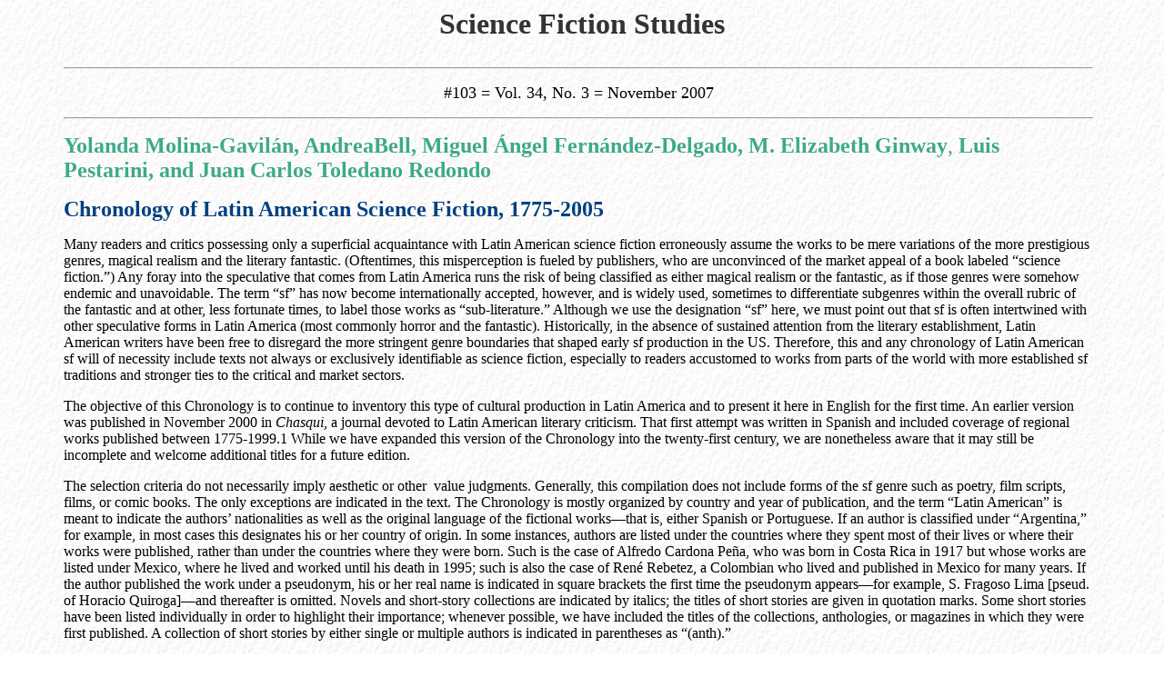

--- FILE ---
content_type: text/html
request_url: https://www.depauw.edu/sfs/chronologies/latin%20american.htm
body_size: 83525
content:
<!--This file created 2/2/01 3:55 PM by Claris Home Page version 2.0-->
<HTML>
<HEAD>
   <TITLE>bibliography of sf criticism</TITLE>
   <META NAME=GENERATOR CONTENT="Microsoft FrontPage 6.0">
   <X-SAS-WINDOW TOP=41 BOTTOM=590 LEFT=6 RIGHT=706>
<meta name="Microsoft Border" content="t, default">
<link href="https://www.depauw.edu/sfs/site.css" rel="stylesheet" type="text/css">
</head>
<BODY LINK="#4831F5" VLINK="#A51CDC" background="../papier3.gif"><!--msnavigation--><table border="0" cellpadding="0" cellspacing="0" width="100%"><tr><td>

<div align="center">
	<center>
	<h1 align="center"><font color="#333333" face="Times New Roman">Science Fiction Studies</font></h1>
	</center>
</div>

</td></tr><!--msnavigation--></table><!--msnavigation--><table dir="ltr" border="0" cellpadding="0" cellspacing="0" width="100%"><tr><!--msnavigation--><td valign="top"><table border="0" cellpadding="0" cellspacing="0" width="100%"><tr><td><hr>
  <p align="center"><font size="4">#103 = Vol.   34, No. 3 = November 2007</font></p>
            <hr>
            <p><font color="#3DA98B"><font color="#3DA98B"><strong><font size="5">Yolanda  Molina-Gavil</font></strong><font size="5"><strong>&aacute;n, Andrea</strong></font></font><font size="5"><strong>Bell, Miguel &Aacute;ngel  Fern&aacute;ndez-Delgado, M.  Elizabeth Ginway</strong>, <strong>Luis Pestarini, and</strong> <strong>Juan Carlos  Toledano Redondo</strong></font></font></p>
            <p><font color="#004080" size="5"><strong>Chronology of Latin American Science Fiction,  1775-2005</strong></font></p>
           <p>Many readers and  critics possessing only a superficial acquaintance with Latin American science  fiction erroneously assume the works to be mere variations of the more  prestigious genres, magical realism and the literary fantastic. (Oftentimes,  this misperception is fueled by publishers, who are unconvinced of the market  appeal of a book labeled &ldquo;science fiction.&rdquo;) Any foray into the speculative  that comes from Latin America runs the risk  of being classified as either magical realism or the fantastic, as if those  genres were somehow endemic and unavoidable. The term &ldquo;sf&rdquo; has now become  internationally accepted, however, and is widely used, sometimes to  differentiate subgenres within the overall rubric of the fantastic and at  other, less fortunate times, to label those works as &ldquo;sub-literature.&rdquo; Although  we use the designation &ldquo;sf&rdquo; here, we must point out that sf is often  intertwined with other speculative forms in Latin America (most commonly  horror and the fantastic). Historically, in the absence of sustained attention  from the literary establishment, Latin American writers have been free to  disregard the more stringent genre boundaries that shaped early sf production  in the US. Therefore,  this and any chronology of Latin American sf will of necessity include texts  not always or exclusively identifiable as science fiction, especially to readers  accustomed to works from parts of the world with more established sf traditions  and stronger ties to the critical and market sectors.  &nbsp;&nbsp;&nbsp;&nbsp;&nbsp;&nbsp;&nbsp;&nbsp;&nbsp;&nbsp;&nbsp;&nbsp;&nbsp;&nbsp;&nbsp; </p>
           <p>The objective of this Chronology  is to continue to inventory this type of cultural production in Latin America and to present  it here in English for the first time. An earlier version was published in  November 2000 in <em>Chasqui</em>, a journal devoted to Latin American literary  criticism. That first attempt was written in Spanish and included coverage of  regional works published between 1775-1999.1 While we have expanded  this version of the Chronology into the twenty-first century, we are  nonetheless aware that it may still be incomplete and welcome additional titles  for a future edition.  &nbsp;&nbsp;&nbsp;&nbsp;&nbsp;&nbsp;&nbsp;&nbsp;&nbsp;&nbsp;&nbsp;&nbsp;&nbsp;&nbsp;&nbsp; </p>
           <p>The selection criteria do not  necessarily imply aesthetic or other&nbsp;  value judgments. Generally, this compilation does not include forms of  the sf genre such as poetry, film scripts, films, or comic books. The only  exceptions are indicated in the text. The Chronology is mostly organized by country  and year of publication, and the term &ldquo;Latin American&rdquo; is meant to indicate the  authors&rsquo; nationalities as well as the original language of the fictional works&mdash;that  is, either Spanish or Portuguese. If an author is classified under &ldquo;Argentina,&rdquo; for example,  in most cases this designates his or her country of origin. In some instances,  authors are listed under the countries where they spent most of their lives or  where their works were published, rather than under the countries where they  were born. Such is the case of Alfredo Cardona Pe&ntilde;a, who was born  in Costa Rica in 1917 but  whose works are listed under Mexico, where he lived  and worked until his death in 1995; such is also the case of Ren&eacute; Rebetez, a  Colombian who lived and published in Mexico for many years.  If the author published the work under a pseudonym, his or her real name is  indicated in square brackets the first time the pseudonym appears&mdash;for example,  S. Fragoso Lima [pseud. of Horacio Quiroga]&mdash;and thereafter is omitted. Novels  and short-story collections are indicated by italics; the titles of short  stories are given in quotation marks. Some short stories have been listed  individually in order to highlight their importance; whenever possible, we have  included the titles of the collections, anthologies, or magazines in which they  were first published. A collection of short stories by either single or  multiple authors is indicated in parentheses as &ldquo;(anth).&rdquo;
  &nbsp;&nbsp;&nbsp;&nbsp;&nbsp;&nbsp;&nbsp;&nbsp;&nbsp;&nbsp;&nbsp;&nbsp;&nbsp;&nbsp;&nbsp; </p>
           <p>Titles of magazines or fanzines  from each country are listed following the fictional works. They are organized  chronologically according to the years in which those magazines were in  circulation (e.g., &ldquo;1998-99&rdquo;). In cases where the magazine in question is still  being published, this is indicated by a dash following the date it first appeared  (e.g., &ldquo;1998- &rdquo;). The number of issues is shown in parentheses whenever  possible. Some of the listed magazines are not sf magazines proper but have  published special issues on the genre. In these cases, this information appears  in parentheses next to the name of the magazine. Meriting its own subsection  within the Chronology is the Spanish-language magazine <em>Nueva dimensi</em><em>&oacute;</em><em>n</em>, edited in Spain from 1968 to  1982, which published the work of many Latin American sf authors throughout its  148 issues.2  &nbsp;&nbsp;&nbsp;&nbsp;&nbsp;&nbsp;&nbsp;&nbsp;&nbsp;&nbsp;&nbsp;&nbsp;&nbsp;&nbsp;&nbsp; </p>
           <p>The section entitled &ldquo;Essays&rdquo;  includes critical works about Latin American sf written in any language, as  well as academic articles written in Spanish or Portuguese that deal with sf in  general. The bibliographical information about primary texts has been kept to a  minimum for reasons of space; the critical works, however, are listed with  complete bibliographical information. For the benefit of those who do not read  Spanish or Portuguese, we have included a section that lists sf works available  in English translation.  &nbsp;&nbsp;&nbsp;&nbsp;&nbsp;&nbsp;&nbsp;&nbsp;&nbsp;&nbsp;&nbsp;&nbsp;&nbsp;&nbsp;&nbsp; </p>
           <p>Finally, the sections entitled &ldquo;The  Caribbean,&rdquo; &ldquo;Mexico,&rdquo; &ldquo;Central America,&rdquo; &ldquo;Colombia,&rdquo; &ldquo;Venezuela,&rdquo; &ldquo;Bolivia,&rdquo; &ldquo;Peru,&rdquo; &ldquo;Brazil,&rdquo; &ldquo;Argentina,&rdquo; &ldquo;Chile,&rdquo; and &ldquo;Uruguay&rdquo; provide us  with a convenient format for organizing the bibliographical entries. Each  section will introduce leading sf authors and provide some historical context  for the sf production in the country specified. It is thus our hope that<strong> </strong>the  data and commentary offered in this Chronology will be useful both to literary  critics and historians and to the general public. </p>
           <p><strong>The </strong><strong>Caribbean</strong><strong> </strong><br>
  Science fiction  published in the countries forming the Hispanic Caribbean (Cuba, Puerto Rico, and the Dominican    Republic) has historically experienced a  strong US influence and  presence. And yet we must note that the genre has developed in very different  ways in each of these three countries. While the Dominican Republic can only  offer one notable work&mdash;Josefina de la Cruz&rsquo;s <em>Una casa en el espacio</em> [A  House in Space, 1986]&mdash;and Puerto Rico has only two&mdash;James Stevens-Arce&rsquo;s<em> Soulsaver</em> (1998) and Rafael Acevedo&rsquo;s<em> Exquisito cad</em><em>&aacute;</em><em>ver </em>[Exquisite  Corpse, 2001]&mdash;Cuba has excelled in sf production, mostly since Castro&rsquo;s 1959  Revolution. Such disparity is difficult to explain. We might speculate that the  Dominican Republic has been too economically disadvantaged to develop what we  may call a &ldquo;scientific literary taste&rdquo; among its reading public, or that Puerto  Rico has been so culturally dominated by the US that its writers were exposed  only to American sf, while Spanish and Latin American models were practically  unavailable. But these are mere hypotheses. In any case, the quality of sf  produced in Puerto Rico has recently been internationally recognized,  after Stevens-Arce won the Spanish UPC award and Acevedo won an honorable mention  in&nbsp;the Cuban <em>Casa de las Am</em><em>&eacute;</em><em>ricas</em> award  competition. (The UPC award for short stories and short novels has been hosted  by the Universitat Polit&egrave;cnica de Catalunya in Spain since 1991; it  is the only sf competition that considers submissions written in French,  English, Catalan, and Spanish. The <em>Casa de las Am</em><em>&eacute;</em><em>ricas</em> award, for its  part, is one of the most prestigious literary awards in Spanish, promoted by  the official Cuban <em>Casa de las </em><em>Americas</em> since 1960 for  the best Latin American novel, play, essay, poetry, and short-story  collection.)  Nothing similar can be said about their Dominican counterpart, De la Cruz,  whose work was so poorly received by the public that she took it upon herself  to publish an essay &ldquo;explaining&rdquo; the plot of her novel as well as the reasons  for having published it in the first place.  &nbsp;&nbsp;&nbsp;&nbsp;&nbsp;&nbsp;&nbsp;&nbsp;&nbsp;&nbsp;&nbsp;&nbsp;&nbsp;&nbsp;&nbsp; </p>
           <p>On the other hand, if we take a  look at Cuba&rsquo;s recent  history, it becomes much easier to understand why this small island of some  eleven million people has become one of the most important producers of sf in  Spanish. Although there are some pre-1959 works listed as sf in this  Chronology, it is not until the 1960s, with the publication of works by &Aacute;ngel Arango,  Miguel Collazo, and Arnaldo Correa that there is a clear effort by Cuban  publishers to encourage the genre. The genre did not, however, reach its  pinnacle until the 1980s, more specifically after 1979, when more titles of  high quality by local authors appeared on Cuban shelves. Two major reasons are  usually given to explain that development. The first is the abundant  publication of sf works from the Communist block in the 1970s, which fed a new  generation of Cuban writers who had grown up under Castro&rsquo;s regime. The second  reason is the establishment of a category for sf within the prestigious  national <em>David</em> award for new Cuban writers. The award included the  publication of the winner&rsquo;s work by Editorial Uni&oacute;n, a national  publisher, ensuring the distribution of thousands of copies all over the  country. The <em>David </em>award for sf continued uninterrupted for eleven years  and prompted the appearance of a strong sf movement with annual national  conferences and literary workshops. It also fostered a new group of writers  that included Da&iacute;na Chaviano, F. Mond (F&eacute;lix Mond&eacute;jar), Agust&iacute;n de Rojas, and Yoss  (Jos&eacute; Miguel S&aacute;nchez). Although  the 1990s were a difficult period for Cuba in general, sf  has remained strong and today both authors and fans keep the genre alive. In  addition, some authors are publishing and garnering acclaim overseas&mdash;for  example, Yoss and Vladimir Hern&aacute;ndez in Spain and Da&iacute;na Chaviano in Spain, Mexico, and the US. With Cuba still strong  and Puerto Rico emerging as a contender, sf in the Caribbean looks healthier  today than it has ever been. </p>
           <p><strong>Mexico</strong> <br>
  Mexican science  fiction has a long, though rather uneven, two-hundred-year history that can be  divided into five distinct periods. The first, the precursor era, spans more  than a century, beginning in 1775 with a philosophical short story by Manuel  Antonio de Rivas, a Franciscan friar who imagined a trip to the Moon as a  prologue to his astronomical almanac. Almost 70 years later, Sebasti&aacute;n Camacho  Zulueta (under the pseudonym F&oacute;sforos Cerillos) offered his vision of Mexico in the year  1970 as a model nation whose main method of transport was balloons. In 1849 Ger&oacute;nimo del Castillo Lenard  also imagined his countrymen in the twentieth century transported by balloons  and ruled by a monarch. From 1861 to 1871, writers such as Juan Nepomuceno  Adorno, Nicol&aacute;s Pizarro, and Ignacio M. Altamirano sympathized with a liberal  party bent on preventing religion from hindering progress; these writers  produced utopian works in which religion and technological advances joined  forces to ensure material progress. Pedro Castera celebrated the new popularity  of Comptian positivism in &ldquo;Un viaje celeste&rdquo; [A Celestial Trip, 1872] and his  best novel, <em>Querens</em> (1890), deals with the effects of mesmerism and  hypnosis on human will and our ability to reason.&nbsp;&nbsp;&nbsp;&nbsp;&nbsp;&nbsp;&nbsp;&nbsp;&nbsp;&nbsp;&nbsp;&nbsp;&nbsp;&nbsp;&nbsp;</p>
           <p> The second period, from 1900 to  1939, is characterized by a clear interest in improving the literary quality of  the genre. To do this, Mexican writers found it helpful to follow foreign  models such as Verne, Flammarion, and Wells. The most acclaimed writer of this  period is Amado Nervo, who contributed to the genre with poems such as &ldquo;El gran  viaje&rdquo; [The Great Voyage, 1917] and such excellent short stories as &ldquo;La &uacute;ltima guerra&rdquo;  [The Last War, c. 1900], where he speculates about animal evolution into the  fifty-sixth century. Other noteworthy writers of the period are Carlos Toro,  who imagined a global disaster brought about by Halley&rsquo;s Comet in &ldquo;En los d&iacute;as del cometa&rdquo;  [In the Days of the Comet, c. 1910]; Mart&iacute;n Luis Guzm&aacute;n, who presents  an intelligent machine able to predict the consequences of World War I in &ldquo;C&oacute;mo acab&oacute; la guerra en  1917&rdquo; [How the War Ended in 1917, 1917]; and Julio Torri, with two stories also  published in 1917, &ldquo;La conquista de la Luna&rdquo; [The Conquest of the Moon] and &ldquo;Era  un pa&iacute;s pobre&rdquo; [It Was  a Poor Country]. The novel <em>Eugenia: Esbozo novelesco de costumbres futuras</em> [Eugenia: A Fictional Outline of Future Mores, 1919], by Eduardo Urzaiz Rodr&iacute;guez, is an  optimistic forerunner of Aldous Huxley&rsquo;s <em>Brave New World </em>(1932); and F&eacute;lix F.  Palavicini&rsquo;s <em>&iexcl;Castigo! Novela mexicana de 1945</em> [Punishment! Mexican Novel  of 1945, 1926] is the first Mexican dystopia.  &nbsp;&nbsp;&nbsp;&nbsp;&nbsp;&nbsp;&nbsp;&nbsp;&nbsp;&nbsp;&nbsp;&nbsp;&nbsp;&nbsp;&nbsp; </p>
           <p>The next period, from 1940 to  1964, is one of consolidation that begins with the work of H.G. Wells&rsquo;s most  successful Mexican follower, Guillermo Z&aacute;rraga, who wrote under the pseudonym Diego Ca&ntilde;edo. His first  novel, <em>El r</em><em>&eacute;</em><em>feri cuenta nueve</em> [The Referee Counts to Nine, 1942], is set in  a parallel universe where the Nazis have invaded Mexico. He followed  that first work with <em>Palam</em><em>&aacute;</em><em>s, Echevete y yo, o el lago  asfaltado</em> [Palam&aacute;s, Echevete, and I, or The Paved Lake, 1945], a collection of  time-travel stories set in pre-Hispanic and Colonial Mexico, and <em>La noche  anuncia el d</em><em>&iacute;</em><em>a</em> [The Night Heralds the Day, 1947], about a machine able to read  the minds of professional politicians. Another important writer of the period  is Rafael Bernal, whose novel <em>Su nombre era muerte</em> [Its Name was Death,  1947] is about a scientist who deciphers the language of mosquitoes and urges  them to rebel against their own repressive regime. Mexican versions of US pulp  magazines such as <em>Famous Fantastic Mysteries</em>,<em> Startling Stories</em>, <em>Fantastic  Story Magazine</em>, and <em>The Magazine of Fantasy and Science Fiction</em> experienced a boom in the decade from 1948 to 1958. Although for the most part  they published translations, these magazines also managed to include a few  stories by Mexican writers. Meanwhile, mainstream authors such as Juan Jos&eacute; Arreola (&ldquo;Baby  H.P.,&rdquo; 1952) and Carlos Fuentes (&ldquo;El que invent&oacute; la p&oacute;lvora&rdquo; [He who  Invented Gunpowder, 1954]) began publishing a few sf stories in mainstream  magazines. For the most part, however, Mexican sf fans could nurture their  interest by reading translations of classic novels from the US, Britain, France, and the Soviet Union; these were  published by Spanish, Argentinian, and Mexican publishing houses such as Diana  and Novaro, which launched a series of paperback novels in translation from  1955 to 1975. In 1964, two expatriates living in Mexico, Alejandro  Jodorowsky and Ren&eacute; Rebetez, published two issues of <em>Crononauta</em>, introducing  surrealist psychedelia into the genre to produce what they labeled &ldquo;panic  science fiction.&rdquo;&nbsp;&nbsp;&nbsp;&nbsp;&nbsp;&nbsp;&nbsp;&nbsp;&nbsp;&nbsp;&nbsp;&nbsp;&nbsp;&nbsp;&nbsp; </p>
           <p>The fourth period, from 1964 to  1983, belongs to the first generation of Mexican authors to become known for  writing science fiction. Among their works are Juan Aroca Sanz&rsquo;s <em>El </em><em>&uacute;</em><em>ltimo reducto</em> [The Last  Refuge, 1968]; Agust&iacute;n Cort&eacute;s Gavi&ntilde;o&rsquo;s <em>Hacia el infinito</em> [Towards Infinity, 1968] and <em>&iquest;De d</em><em>&oacute;</em><em>nde ...? </em>[From Where?,  1969]; Carlos Olvera&rsquo;s <em>Mejicanos en el espacio</em> [Mexicans in Space,  1968]; Jorge Tenorio B.&rsquo;s <em>Sin ventaja</em> [Without Advantage, 1971]; and Jes&uacute;s Pavlo Tenorio&rsquo;s <em>La p</em><em>&iacute;</em><em>ldora maravillosa</em> [The Wonder Pill, c. 1970]. Mainstream  writers who also contributed to the genre include Edmundo Dom&iacute;nguez Aragon&eacute;s with <em>Arg</em><em>&oacute;</em><em>n 18 inicia</em> [Argon 18,  Engage, 1971]; Tom&aacute;s Mojarro with <em>Trasterra</em>, 1973; and Marcela del R&iacute;o with <em>Proceso  a Faubritten</em> [Faubritten&rsquo;s Trial, 1976]. We should also mention Alfredo  Cardona Pe&ntilde;a, a Costa Rican author living in Mexico, who published his fantasy  works in <em>Los ojos del c</em><em>&iacute;</em><em>clope</em> [The Cyclop&rsquo;s  Eyes, 1980] and <em>Los mejores cuentos de magia, misterio y horror</em> [The  Best Magic, Mystery, and Horror Stories, 1990].&nbsp;&nbsp;&nbsp;&nbsp;&nbsp;&nbsp;&nbsp;&nbsp;&nbsp;&nbsp;&nbsp;&nbsp;&nbsp;&nbsp;&nbsp; </p>
           <p>The current generation of  authors, who have managed to furnish Mexican science fiction with its own  language and themes, got its start in 1984, when the journal <em>Ciencia y  Desarrollo</em> launched the first National Science Fiction Short Story Contest.  In 1992 the Mexican Association of Science Fiction and Fantasy (AMCYF) was  formed and its first president, Federico Schaffler, brought together the works  of 42 authors in a three-volume anthology entitled <em>M</em><em>&aacute;</em><em>s all</em><em>&aacute;</em><em> de lo imaginado</em> [Beyond What&rsquo;s  Imagined, 1991-94]. The Association and the national contest, together with a  workshop led by Schaffler known as Terra Ignota and the publication of the  magazine <em>Umbrales</em> (1992-2000), have all helped to encourage contemporary  sf writers. Other key promoters, historians, critics, and well-known authors  who have helped Mexican sf achieve national and international recognition  include Gabriel Trujillo Mu&ntilde;oz, Jos&eacute; Luis Z&aacute;rate Herrera, and Gerardo Horacio Porcayo  Villalobos.  &nbsp;&nbsp;&nbsp;&nbsp;&nbsp;&nbsp;&nbsp;&nbsp;&nbsp;&nbsp;&nbsp;&nbsp;&nbsp;&nbsp;&nbsp; </p>
           <p>The following authors and works  are also representative of contemporary Mexican sf: Ernesto de la Pe&ntilde;a, <em>Las m</em><em>&aacute;</em><em>quinas  espirituales</em> [Spiritual Machines, 1991]; Mauricio-Jos&eacute; Schwarz, <em>M</em><em>&aacute;</em><em>s all</em><em>&aacute;</em><em> no hay nada</em> [There is  Nothing Beyond, 1996]; Bernardo Fern&aacute;ndez, <em>&iexcl;&iexcl;Bzzzzzzt!! Ciudad interfase</em> [Bzzzzzzt!! Interface City,1998];  Gerardo Sifuentes, <em>Perro de luz</em> [Light Dog, 1999] and <em>Los pilotos  infernales</em> [Infernal Pilots, 2002]; Jos&eacute; Luis Z&aacute;rate, <em>Hyperia</em> (1999); and Ram&oacute;n L&oacute;pez Castro, <em>Soldados de la incertidumbre</em> [Soldiers of  Uncertainty, 2000]. What makes these stories representative is their high  literary quality, their thematic originality, and their genuine Mexican voice.<strong> </strong>&nbsp;&nbsp;&nbsp;&nbsp;&nbsp;&nbsp;&nbsp;&nbsp;&nbsp;&nbsp;&nbsp;&nbsp;&nbsp;&nbsp;&nbsp; </p>
           <p>Also of note is an anthology  that pays homage to Philip K. Dick&mdash;a highly admired author in Mexico&mdash;entitled <em>El  hombre en las dos puertas</em> [The Man by the Two Doors, 2002]. Other novels  worth noting include Arturo C&eacute;sar Rojas&rsquo;s space opera <em>Xxy</em><em>&euml;</em><em>r</em><em>&ouml;</em><em>ddny, donde el  gran sue</em><em>&ntilde;</em><em>o se enra</em><em>&iacute;</em><em>za</em> [Xxy&euml;r&ouml;ddny,Where  the Great Dream is Rooted, 1984]; Gerardo Horacio Porcayo&rsquo;s pioneering  cyberpunk work<em> La primera calle de la soledad </em>[The First Street of  Solitude, 1993]; and Mar&iacute;a Luisa Erreguerena&rsquo;s <em>Precursores</em> [Precursors, 1995], which tells of women&rsquo;s social and intellectual progress on  another planet, offering a point of comparison with the plight of women on  Earth. The constant deterioration of Mexico&rsquo;s future is a common theme that  runs through several key works of this period and this idea is reflected in  such suggestively titled works as <em>Crist</em><em>&oacute;</em><em>bal nonato</em> [Christopher  Unborn, 1987] by Carlos Fuentes; <em>La destrucci</em><em>&oacute;</em><em>n de todas las  cosas</em> [The Destruction of All Things, 1992] by Hugo Hiriart; <em>Que Dios se apiade de  todos nosotros</em> [May God Have Mercy on Us All, 1993] by Ricardo Guzm&aacute;n Wolffer; <em>&iquest;En  qui</em><em>&eacute;</em><em>n piensas cuando haces el amor?</em> [Who Are You Thinking of When You  Make Love?, 1995] by Homero Aridjis; <em>M</em><em>&aacute;</em><em>scara Azteca y  el Doctor Niebla (despu</em><em>&eacute;</em><em>s </em><em>del</em><em> golpe)</em> [Aztec Mask and  Doctor Fog (After the Coup), 1996] by Paco Ignacio Taibo II; <em>El dedo de oro </em>[The  Golden Finger, 1996] by Guillermo Sheridan; and <em>Sequ</em><em>&iacute;</em><em>a: M</em><em>&eacute;</em><em>xico, 2004</em> [Drought:  Mexico, 2004, 1997] by Francisco Mart&iacute;n Moreno. <em>Visiones Perif</em><em>&eacute;</em><em>ricas</em> [Peripheral  Visions, 2001], a highly-praised anthology edited by Miguel &Aacute;ngel Fern&aacute;ndez-Delgado,  serves as a good introduction to Mexican sf.</p>
           <p><strong>Central America</strong> <br>
  Science fiction  in Central America first emerged in the work of two Modernist  authors, Rub&eacute;n Dar&iacute;o and M&aacute;ximo Soto Hall. Nicaraguan-born Rub&eacute;n Dar&iacute;o, in his commentary  on H.G. Wells&rsquo;s sf works, held that it was Wells&rsquo;s aspiration to connect the &ldquo;miracle  of science&rdquo; to the &ldquo;religious miracle,&rdquo; just as Dar&iacute;o himself tried  to do with his short story &ldquo;Ver&oacute;nica,&rdquo; his closest approach to the genre. This  story, written in 1896, was later rewritten and published in 1911 under the  title &ldquo;La extra&ntilde;a muerte de Fray Pedro&rdquo; [The Strange Death of Fray Pedro] and deals  with the consequences of a skeptical friar&rsquo;s X-ray experiments on a consecrated  Host. Guatemala&rsquo;s M&aacute;ximo Soto Hall, in his 1899 novel <em>El problema</em> [The Problem],  imagined a near future when Central America would be taken over by a great  power that was then digging an interoceanic canal across Nicaragua. In 1920,  Costa Rican Carlos Gagini continued this anti-imperialist tradition with <em>La  ca</em><em>&iacute;</em><em>da </em><em>del</em><em>&aacute;</em><em>guila</em> [The Eagle&rsquo;s  Fall], a story featuring an alliance among the nations of Central America against the US. Another  Guatemalan, the Modernist Rafael Ar&eacute;valo Mart&iacute;nez, followed suit in 1925 with <em>La oficina  de paz de Orolandia</em> [Goldland&rsquo;s Peace Office], about the offices of the  Panamerican Union, a satire of Washington&rsquo;s Peace Office denouncing the  exploitation of his country&rsquo;s natural resources. He later wrote a couple of  utopian works, <em>El mundo de los Maharach</em><em>&iacute;</em><em>as</em> [The World of  the Maharach&iacute;as] in 1938 and<em> Viaje a Ipanda</em> [Trip to Ipanda] in 1939. Yet  his most genuine contribution to the genre is his 1951 short story &ldquo;El gigante  y el auto&rdquo; [The Giant and the Automobile] which clearly pays homage to Voltaire&rsquo;s  &ldquo;Microm&eacute;gas&rdquo; (1752).  &nbsp;&nbsp;&nbsp;&nbsp;&nbsp;&nbsp;&nbsp;&nbsp;&nbsp;&nbsp;&nbsp;&nbsp;&nbsp;&nbsp;&nbsp;</p>
           <p> During the postwar period,  Panamanian author Rogelio Sin&aacute;n combined magical realism and cubist  techniques in his 1954 &ldquo;La boina roja&rdquo; [The Red Beret]. This story was included  in Seymour Menton&rsquo;s 1964 anthology <em>El cuento hispanoamericano</em> [The Latin  American Short Story] and is considered one of the best sf stories from the  region.&nbsp;&nbsp;&nbsp;&nbsp;&nbsp;&nbsp;&nbsp;&nbsp;&nbsp;&nbsp;&nbsp;&nbsp;&nbsp;&nbsp;&nbsp;&nbsp; </p>
           <p>The most prominent and prolific  Central American author writing during the so-called &ldquo;Latin American Boom&rdquo; is  Salvadoran &Aacute;lvaro Men&eacute;ndez Leal, better known by his pseudonym, &Aacute;lvaro Men&eacute;n Desleal. His  literary influences include Borges, Kafka, Bradbury, Asimov, Poe, Wells, and  Arreola, and he paid homage to those writers in the following short-story  collections: <em>Cuentos breves y maravillosos </em>[Brief and Wonderful Stories,  1963], <em>La ilustre familia androide</em> [The Illustrious Android Family,  1972], <em>Hacer el amor en el refugio at</em><em>&oacute;</em><em>mico</em> [Making Love in  the Atomic Bomb Shelter, 1972], and <em>Tribulaciones de un americano que estudi</em><em>&oacute;</em><em> demograf</em><em>&iacute;</em><em>a</em> [Tribulations  of an American who Studied Demographics, n.d].  &nbsp;&nbsp;&nbsp;&nbsp;&nbsp;&nbsp;&nbsp;&nbsp;&nbsp;&nbsp;&nbsp;&nbsp;&nbsp;&nbsp;&nbsp; </p>
           <p>From the 1970s on, there is  little information available about the works and authors of this region, except  for their sporadic appearances in Latin American sf anthologies. Thus, in <em>Primera  antolog</em><em>&iacute;</em><em>a de la ciencia-ficci</em><em>&oacute;</em><em>n latinoamericana</em> [The First  Anthology of Latin American Science Fiction, 1970], we find Costa Rican Alberto  Ca&ntilde;as with &ldquo;El  planeta de los perros&rdquo; [The Planet of the Dogs], and Hondurans Oscar Acosta  with &ldquo;La b&uacute;squeda&rdquo; [The Search] and &ldquo;El regresivo&rdquo; [The Regressive] and  Orlando Enr&iacute;quez with &ldquo;Nacimiento &uacute;ltimo&rdquo; [Last Birth]. Costa Rican Louis Doudray&rsquo;s  story &ldquo;Aqu&iacute;&rdquo; [Here] is included in the Spanish fanzine <em>Zikkurath</em> (1979).  &nbsp;&nbsp;&nbsp;&nbsp;&nbsp;&nbsp;&nbsp;&nbsp;&nbsp;&nbsp;&nbsp;&nbsp;&nbsp;&nbsp;&nbsp; </p>
           <p>The last decades have produced  only a few titles and authors, among them the novel <em>Juan Chap</em><em>&iacute;</em><em>n en el siglo  XXX</em> [Juan Chap&iacute;n in the Thirtieth Century, 1986] by Guatemalan Francisco Javier  Aguirre Batres, and the collection <em>C.R. 2040</em> (1996) edited by Costa  Rican Roberto Sasso. In 2003, Alberto Ortiz, also from Costa Rica, published in Mexico <em>Azor y Luna</em> [Goshawk and the Moon] a novel of historical extrapolation set in a  post-apocalyptic Caribbean Basin that combines  science fiction and magical realism. Before that, in 1995, Laura P. Quijano  Vincenzi became the first Costa Rican author to publish an sf novel. Her <em>Una  sombra en el hielo </em>[A Shadow in the Ice] is a mystery set in 2195 about an  abandoned underground polar research station and an enigmatic figure who  disappeared along with it. Finally, Iv&aacute;n Molina Jim&eacute;nez is the only  other Costa Rican author who has managed to publish two recent short-story  anthologies, <em>La miel de los mudos y otros cuentos ticos de ciencia ficci</em><em>&oacute;</em><em>n</em> [The Honey of  the Mutes and Other Costa Rican Science Fiction Stories, 2003]<strong> </strong>and <em>El  alivio de las nubes y m</em><em>&aacute;</em><em>s cuentos ticos de ciencia ficci</em><em>&oacute;</em><em>n</em> [The Relief of  the Clouds and More Costa Rican Science Fiction Stories, 2005].</p>
           <p><strong>Colombia</strong><strong> </strong><br>
  Colombia&rsquo;s literature is  among the richest in the Spanish language, having given us authors of the  stature of Jos&eacute; Eustasio Rivera, Jorge Isaacs, and Gabriel Garc&iacute;a M&aacute;rquez, the grand  master of magical realism. Yet science fiction represents only a brief chapter  in its history. Studies of the genre in Colombia are very rare,  perhaps the most comprehensive of them being Ricardo Burgos L&oacute;pez&rsquo;s &ldquo;La  narrativa de ciencia ficci&oacute;n en Colombia&rdquo; (2000) which  is our principal source of information for this introduction (see the full  entry below in &ldquo;Studies in English on Latin American sf and studies on sf in  Spanish and Portuguese,&rdquo; 429).&nbsp;&nbsp;&nbsp;&nbsp;&nbsp;&nbsp;&nbsp;&nbsp;&nbsp;&nbsp;&nbsp;&nbsp;&nbsp;&nbsp;&nbsp; </p>
           <p>Colombian sf&rsquo;s predecessors  appeared toward the end of the nineteenth century and at the beginning of the  twentieth: &ldquo;Futura&rdquo; (1896), a short poem by the distinguished writer Jos&eacute; Asunci&oacute;n Silva, and &ldquo;Bogot&aacute; en el a&ntilde;o 2000&rdquo; [Bogota  in the Year 2000, 1905], an exercise in social extrapolation by Soledad Acosta  de Samper. Over two decades would pass before another sf work would come to  light: <em>Una triste aventura de catorce sabios</em> [A Sorrowful Tale of  Fourteen Wise Men, 1928], an episodic social satire by Jos&eacute; F&eacute;lix Fuenmayor.  &nbsp;&nbsp;&nbsp;&nbsp;&nbsp;&nbsp;&nbsp;&nbsp;&nbsp;&nbsp;&nbsp;&nbsp;&nbsp;&nbsp;&nbsp; </p>
           <p>The 1930s were years of  political stability and industrialization in Colombia and, in that  context, two new sf novels appeared. <em>Barranquilla 2132</em>, by Jos&eacute; Antonio Osorio  Lizarazo, used the familiar trope of a man falling asleep only to awaken two  centuries later in a future that mirrors his own social reality. In the realm  of pulp fiction and extraordinary voyages, we have <em>Viajes interplanetarios  en zepelines que tendr</em><em>&aacute;</em><em>n lugar en el a</em><em>&ntilde;</em><em>o 2009</em> [Interplanetary  Zeppelin Voyages That Will Take Place in the Year 2009, 1936] by Manuel F.  Sliger, of interest now only to literary historians.  &nbsp;&nbsp;&nbsp;&nbsp;&nbsp;&nbsp;&nbsp;&nbsp;&nbsp;&nbsp;&nbsp;&nbsp;&nbsp;&nbsp;&nbsp; </p>
           <p>The 1940s and 1950s marked the  start of political violence and guerrilla warfare in Colombia, and most authors  abandoned the emphasis on regionalism that prevailed in earlier times and  adopted a more universal and experimental narrative style. Sf&rsquo;s most prolific  period began in the 1960s with authors such as Ren&eacute; Rebetez and  Antonio Mora V&eacute;lez, who openly identified their work as science fiction. For much  of his life, Rebetez (1933-99) lived outside his native country, primarily in Mexico. There he  published a large part of his oeuvre, beginning with <em>Los ojos de la  clepsidra</em> [The Clepsydra&rsquo;s Eyes, 1964], a volume containing many sf stories  and poems. Those of his sf stories that appeared in <em>La nueva prehistoria</em> <em>y otros cuentos</em> [The New Prehistory and Other Stories, 1967], <em>Ellos  lo llaman amanecer</em> [They Call it Dawn, 1996], and <em>Cuentos de amor,  terror y otros misterios</em> [Stories of Love, Terror, and other Mysteries,  1998] are well known for incorporating elements of the genre&rsquo;s traditional  iconography into a mythic, latino-flavored environment. Rebetez&rsquo;s early  literary criticism was published in <em>Ciencia ficci</em><em>&oacute;</em><em>n: la cuarta  dimensi</em><em>&oacute;</em><em>n de la literatura</em> [Science Fiction: Literature&rsquo;s Fourth  Dimension, 1966].  &nbsp;&nbsp;&nbsp;&nbsp;&nbsp;&nbsp;&nbsp;&nbsp;&nbsp;&nbsp;&nbsp;&nbsp;&nbsp;&nbsp;&nbsp; </p>
           <p>Mora V&eacute;lez, a poet and  short-story writer, remains sf&rsquo;s chief proponent in Colombia. He has  published three sf anthologies&mdash;<em>Glitza </em>(1979), <em>El juicio de los dioses </em>[The Judgment of the Gods, 1982], and <em>Lorna es una mujer </em>[Lorna is a  Woman, 1986]&mdash;in which he develops the genre&rsquo;s main themes to reflect a certain  candor and trust in scientific progress. His two recent collections of poetry  are <em>Los caminantes </em><em>del</em><em> cielo</em> [Travelers of  the Heavens, 1999] and <em>El fuego de los dioses</em> [The Fire of the Gods,  2001].  &nbsp;&nbsp;&nbsp;&nbsp;&nbsp;&nbsp;&nbsp;&nbsp;&nbsp;&nbsp;&nbsp;&nbsp;&nbsp;&nbsp;&nbsp; </p>
           <p>Science fiction has not yet  managed to establish itself in Colombia as a genre in  its own right, however. Unfortunately, few Colombian sf texts really pass  critical muster and the country&rsquo;s top writers have, for a variety of reasons,  tended to avoid the genre. </p>
           <p><strong>Venezuela</strong> <br>
  The earliest  example of Venezuelan science fiction, a short story by Julio Garmendia titled &ldquo;La  realidad circundante&rdquo; [The Reality Around Us, 1927], proposed a device that  would enable the user to adapt effortlessly to any circumstance, be it physical  or psychological. Nothing could better proclaim the arrival in Venezuela of the new  genre of science fiction. Almost a decade later, in his novel <em>La galera de  Tiberio</em> [Tiberius&rsquo;s Galley, 1938], Enrique Bernardo N&uacute;&ntilde;ez described his  nation&rsquo;s future<strong> </strong>by means of an ironic and critical timeline of the years  to come.  &nbsp;&nbsp;&nbsp;&nbsp;&nbsp;&nbsp;&nbsp;&nbsp;&nbsp;&nbsp;&nbsp;&nbsp;&nbsp;&nbsp;&nbsp; </p>
           <p>We have no other record of  Venezuelan sf until the end of the 1960s, when the start of the space race  between the US and the Soviet Union triggered in Venezuela&mdash;as it had in other  Latin American countries&mdash;a prolific increase in the number of sf authors. Most  of them engaged the genre only briefly, examples being the anthology <em>Quorum</em> (1967) by David Alizo and the short stories &ldquo;Conspiraci&oacute;n en Neo-Ucron&iacute;a&rdquo; [Conspiracy  in New Uchronia, 1967] by Francisco de Venanzi, &ldquo;Racine desde el aeropuerto&rdquo;  [Racine from the Airport, 1970] by Jos&eacute; Balza, and &ldquo;Jinetes de la luz&rdquo; [Riders of the  Light, 1970] by Humberto Mata. De Venanzi&rsquo;s and Balza&rsquo;s stories criticize their  present society from the distance of a technologically perfect country, while  Mata&rsquo;s story takes a nostalgic look at contemporary human achievements that  will be scorned or ignored in the future.  &nbsp;&nbsp;&nbsp;&nbsp;&nbsp;&nbsp;&nbsp;&nbsp;&nbsp;&nbsp;&nbsp;&nbsp;&nbsp;&nbsp;&nbsp; </p>
           <p>Luis Britto Garc&iacute;a, better known  as a university professor and writer of mainstream literature, made his debut  with the anthology <em>Rajatabla</em> [To the Letter, 1970], which contains many  sf stories representative of his sharp sense of humor and his irony; it was  awarded the prestigious Casa de las Americas prize, an honor also bestowed upon  his later novel <em>Abrapalabra</em> [Hocus Wordus, 1979]. His most recent  incursions into the genre appear in the anthology, <em>La org</em><em>&iacute;</em><em>a imaginaria</em> [The Imaginary  Orgy, 1983].  &nbsp;&nbsp;&nbsp;&nbsp;&nbsp;&nbsp;&nbsp;&nbsp;&nbsp;&nbsp;&nbsp;&nbsp;&nbsp;&nbsp;&nbsp; </p>
           <p>In 1979, Julio E. Miranda  published the first anthology of Venezuelan sf as part of the &ldquo;Libros de Hoy&rdquo;  collection sponsored by the newspaper <em>El Diario de Caracas</em>. Works by the  aforementioned authors appear in this volume, as do those of younger writers  such as Pascual Estrada, Ednodio Quintero, Jos&eacute; Gregorio Bello  Porras, and Armando Jos&eacute; Sequera. We have been able to find only  sporadic and incomplete information about Venezuelan sf texts published since  then. This neglect, however, was tempered in part by the birth of Ubik, the sf  club of the Universidad Sim&oacute;n Bol&iacute;var, on 24   May 1984. Ubik was responsible for the publication two years later of the  magazine <em>Cygnus</em>, followed in 1988 by <em>La Gaceta de Ubik</em> [The Ubik  Gazette] and, in 1993-94, <em>Necronomic</em><em>&oacute;</em><em>n</em>. Before  changing its name in 1997 to the Venezuelan Science Fiction and Fantasy  Association, Ubik organized sf film festivals, literary contests and workshops,  conferences, and expos. Currently, the club not only continues with these  activities but also edits three online publications: <em>Ubikverso</em>, <em>Necronomic</em><em>&oacute;</em><em>n</em>, and <em>Desde  el Lado Obscuro</em> [From the Dark Side].</p>
           <p><strong>Bolivia</strong><strong> </strong><br>
  The two earliest  examples of speculative fiction in Bolivia were written by  women: Adela Zamudio&rsquo;s &ldquo;El viaje&rdquo; [The Trip, c. 1920] is included in her  anthology <em>Cuentos breves</em> [Short Stories, 1975] and &ldquo;El occiso&rdquo; [The  Slain Man, 1937] is a collection of three stories by Mar&iacute;a Virginia  Estenssoro. The next two experiments with the genre come from the 1940s, <em>2487</em> (a.k.a. <em>Utop</em><em>&iacute;</em><em>a 2487</em>, n.d.) by Werner Pless and <em>V</em><em>&iacute;</em><em>ctima de los  siglos</em> [Victim of the Centuries, n.d.] by &Aacute;lvaro Montenegro. As noted in an  article on Bolivian science fiction appearing at  &lt;elforastero.blogalia.com&gt;, it is significant that both writers felt they  had to use a similar strategy to place their characters in a highly  technological world in the distant future.3 In <em>2487</em>, the  protagonist sleeps for about 500 years and in <em>V</em><em>&iacute;</em><em>ctima de los  siglos</em> his counterpart is frozen by gas after an atomic bomb explosion and wakes up  5000 years later. In both cases, the travelers&rsquo; efforts at understanding the  future serve as vehicles for reflecting on the present.  &nbsp;&nbsp;&nbsp;&nbsp;&nbsp;&nbsp;&nbsp;&nbsp;&nbsp;&nbsp;&nbsp;&nbsp;&nbsp;&nbsp;&nbsp;</p>
           <p> It is difficult even to find  exact titles and publication dates for the few other sf stories written before  the 1990s. There are references to authors such as Harry Marcus, Edmundo  Carmargo, Roberto Leiton, and Marcela Guti&eacute;rrez, whose works are being rescued in part by  the magazine <em>Correveydile</em>, but otherwise they are very difficult to  find. One author who excels in the genre is Hugo Murillo B&eacute;nich, winner of  national awards for his anthology <em>Para</em><em>&iacute;</em><em>so </em>[Paradise, 1990] and his  1995 short story &ldquo;El Supraespacio&rdquo; [Superspace]. There are a few short stories  cited in <em>Para</em><em>&iacute;</em><em>so</em> that were  published during the 1990s, but more concerted efforts on the part of both  publishers and writers had to wait until the beginning of the twenty-first  century. One of those efforts was a contest sponsored by the United Nations  that resulted in an anthology of sf stories by young writers, published by  Santillana in 2001. Among them, we may note Greg Mercado (&ldquo;El Koan-Testador&rdquo;  [Tester-Koan]) and Nayra Corz&oacute;n (&ldquo;Cognitivo disidente&rdquo; [Cognitive  Dissenter]) as young writers to watch.4  Fortunately, it seems that the new century may yet produce Bolivian  sf works of greater quality and rooted in a more autochthonous cultural form,  if we are to judge by the novel <em>El viaje</em> [The Trip, 2001] by Rodrigo  Antezana, which touches on cyberpunk without being sf proper. Another similar  novel is Edmundo Paz Sold&aacute;n&rsquo;s <em>El delirio de Turing </em>[Turing&rsquo;s  Delirium, 2003]. This ambitious novel has been described by Solange Iriarte as &ldquo;a  perfect combination of politics, suspense, science fiction and social realism.&rdquo;5  Alison Spedding&rsquo;s <em>De cuando en cuando Saturnina </em>[From Time to Time  Saturnina, 2004], however, fits the genre squarely. In it, Spedding, an English  anthropologist who has lived in Bolivia since 1989,  imagines her adoptive country in the year 2086 having been taken over by an  indigenous revolution led by the Aymara Indian majority. As a linguistic  innovation, the novel mixes Spanish, Spanglish, and Aymara. Published in the  same year, Gary Daher&rsquo;s <em>El hu</em><em>&eacute;</em><em>sped</em> [The Guest,  2004] tells an Orwellian story of a man checking into a hotel where reality is  controlled by a computer net. Today the Internet is helping writers to get  their work published; even novel-length projects such as Fernando Aracena&rsquo;s <em>Latinoam</em><em>&eacute;</em><em>rica 2025 </em>may find a  readership online (at &lt;http://members.tripod.com/~Aracena/index-2.html&gt;).  Let us hope that the trend continues and more Bolivian writers start using the  genre to comment on their reality while stimulating readers&rsquo; imaginations.</p>
           <p><strong>Peru</strong> <br>
  The earliest  examples of science fiction written in Peru are two short  stories by Clemente Palma published in the first decade of the twentieth  century. &ldquo;La &uacute;ltima rubia&rdquo; [The Last Blonde, 1904] places an alchemist in the  year 3000, and &ldquo;El d&iacute;a tr&aacute;gico&rdquo; [The Tragic Day, 1910] plays on people&rsquo;s fears of Halley&rsquo;s  Comet. After Palma, it is not  until the 1950s that two more Peruvian writers, Eugenio Alarco, an academic,  and H&eacute;ctor Velarde, a  humorist, look to the genre for inspiration. Alarco&rsquo;s <em>La magia de los mundos</em> [The Magic of the Worlds, 1952] depicts a society where involuntary organ  donation is a matter of routine; it is considered by some to be a classic of  the genre in Peru. Some critics  have appreciated the literary influence of Homer, Dante, and Cervantes on the  novel&rsquo;s poetic style, while others consider its gory content to be ahead of its  time. It was published in Buenos Aires in 1952 and has  a sequel, <em>Los mortales</em> [The Mortals, 1966]. Velarde&rsquo;s contribution to  the genre is a series of humorous essays&mdash;&ldquo;La perra en el sat&eacute;lite&rdquo; [The Bitch  in the Satellite, 1958]&mdash;that have the space race and the atomic age as  background.  &nbsp;&nbsp;&nbsp;&nbsp;&nbsp;&nbsp;&nbsp;&nbsp;&nbsp;&nbsp;&nbsp;&nbsp;&nbsp;&nbsp;&nbsp;</p>
           <p> Just as in the rest of Latin America, Peruvian  science fiction gained considerable strength during the 1960s and 1970s, with  two significant figures emerging at this time, Jos&eacute; B. Adolph and  Juan Rivera Saavedra. Ironically, although Adolph is considered the primary sf  author associated with Peru, he was born in  Germany and only became  a Peruvian citizen in 1974. His work has been translated into several languages  and included in anthologies in the US, Europe, and Latin America. A good example  of Adolph&rsquo;s style and a classic of Peruvian science fiction is the short story &ldquo;El  falsificador&rdquo; [The Falsifier, 1972] in which Latin American history and myth  are cleverly juxtaposed. Most of Adolph&rsquo;s oeuvre uses the conventions of the  genre, although he himself prefers to use the term &ldquo;speculative fiction.&rdquo;  Rivera Saavedra, on the other hand, preferred the more widely used term &ldquo;science  fiction&rdquo; and indeed included it in the title of his short-story anthology, &ldquo;Cuentos  sociales de ciencia ficci&oacute;n&rdquo; [Social Science Fiction Stories, 1976],  which focuses on what it means to be human. Saavedra uses the genre as a weapon  to denounce social problems of the time, the worst being, according to him, our  own loss of humanity. Another significant work of the 1970s is Jos&eacute; Manuel  Estremadoyro&rsquo;s hilarious and original space opera <em>Glasskan, el planeta  maravilloso</em> [Glasskan, the Marvelous Planet, 1971] and its sequel &ldquo;Los  homos y la Tierra&rdquo; [Men and Earth, 1971]. The first novel recounts a trip to  Glasskan, a utopian planet where human beings go to be trained in the art of  achieving perfection, while the second describes how those men return to Earth  to bring peace and prosperity but find no one there who deserves these gifts.&nbsp;&nbsp;&nbsp;&nbsp;&nbsp;&nbsp;&nbsp;&nbsp;&nbsp;&nbsp;&nbsp;&nbsp;&nbsp;&nbsp;&nbsp; </p>
           <p>Unfortunately, the growth of  Latin American science fiction during the 1960s and 1970s to which Adolph and  others contributed in Peru does not seem  to have lasted very long. In a recent article&mdash;posted at &lt;espanol.geocities.  com&gt;&mdash;sf author Daniel Salvo refers to the current state of science fiction  in Peru, from the reader&rsquo;s point of view, as &ldquo;desolate,&rdquo; singling out Spanish  publishers such as Minotauro, Gigamesh, and Bibli&oacute;polis as  culprits or at least accomplices in this matter. Peruvian readers, according to  Salvo, must resign themselves to cheap second-hand copies of sf works, since  powerful publishers such as the aforementioned ones offer new books at inflated  prices or have stopped making them available altogether. At the same time,  Peruvian sf authors do not have access to publishing houses in their own  country and must seek to publish their work abroad. Among those who managed to  get their work into print in the 1990s are then-fourteen-year-old Giancarlo  Stagnaro, with <em>Hiperespacios</em> [Hyperspaces, 1990]; Carlos Bancay&aacute;n Llontop with <em>Las  formas</em> [The Forms, 1997], a collection of four of his short stories; and  Enrique Prochazka with his first short-story collection, <em>Un </em><em>&uacute;</em><em>nico desierto</em> [A Single  Desert, 1997], whose language is reminiscent of Borges&rsquo;s.<strong> </strong>&nbsp;&nbsp;&nbsp;&nbsp;&nbsp;&nbsp;&nbsp;&nbsp;&nbsp;&nbsp;&nbsp;&nbsp;&nbsp;&nbsp;&nbsp; </p>
           <p>Again, the Internet is doing  much to alleviate this state of affairs by offering an outlet to newer writers  such as Rub&eacute;n Mes&iacute;as Cornejo, Jos&eacute; Donayre Hoefken, Jos&eacute; de Pi&eacute;rola, Yelinna  Pulliti Carrasco, and Daniel Salvo, among others. And it is perhaps a good omen  that both Jos&eacute; B. Adolph and Juan Rivera Saavedra published new works in 2003&mdash;the  former a novel, <em>Un ej</em><em>&eacute;</em><em>rcito de locos </em>[An Army ofMadmen],  and the latter a short-story collection, <em>Oprimidos y exprimidos</em> [Oppressed and Squeezed].</p>
           <p><strong>Brazil</strong> <br>
  In the  mid-nineteenth century, Brazilian authors begin writing tales of imaginary  societies and voyages into the future in the mode of Verne and Flammarion.  These descriptive works, which have little real action and mostly passive  protagonists, deal with political reform through the depiction of future events  or societies, as in Joaquim Fel&iacute;cio dos Santos&rsquo;s <em>P</em><em>&aacute;</em><em>ginas da Hist</em><em>&oacute;</em><em>ria do Brasil </em>[Pages from  Brazil&rsquo;s History, 1868-72] and Em&iacute;lio Zaluar&rsquo;s novel <em>O Doutor Benignus </em>[Dr.  Benignus, 1875]. Beginning in the early part of the twentieth century, works of  this sort address more controversial topics, such as social and agrarian  reform, eugenics, and the social roles of women. Utopian novels of this type  written by Godofredo Emerson Barnsley (<em>Brasil no Ano 2000</em> [Brazil in the  Year 2000, 1909]), Rodolfo Te&oacute;filo (<em>O Reino de Kiato</em> [The Kingdom of  Kiato, 1922]), and Adalzira Bittencourt (<em>Sua excel</em><em>&ecirc;</em><em>ncia, a  Presidente no ano 2500</em> [Her Excellency, the President in the Year  2500, 1929]) portray Brazil as a world power that has made reforms in the areas  of health, urbanization, and political organization. By modernizing the  Brazilian myth of <em>grandeza</em> (greatness based on the country&rsquo;s size,  natural resources, and potential political and economic advances), these works  reflect a generally optimistic attitude toward science and technology and its  role in Brazilian society.  &nbsp;&nbsp;&nbsp;&nbsp;&nbsp;&nbsp;&nbsp;&nbsp;&nbsp;&nbsp;&nbsp;&nbsp;&nbsp;&nbsp;&nbsp; </p>
           <p>In the 1930s and 1940s, Afonso  Schmidt continued the utopian current in his 1934 novel <em>Zanzal</em><em>&aacute;</em>, while other  Brazilian sf authors began writing futuristic short stories criticizing  contemporary mores, adventure tales of lost worlds, or stories of the uncanny  and absurd. Berilo Neves&rsquo;s <em>A costela de Ad</em><em>&atilde;</em><em>o</em> [Adam&rsquo;s Rib,  1930] and Gomes Netto&rsquo;s <em>Novelas Fant</em><em>&aacute;</em><em>sticas</em> [Fantastic  Novellas, 1934]&nbsp; focus on the battle of  the sexes, bemoaning incipient feminism and the ills of modern society. Among  the &ldquo;lost world&rdquo; adventure novels set in the remote hinterlands of Brazil are  Menotti del Picchia&rsquo;s <em>A filha do Inca</em> [The Daughter of the Inca, 1930]  and <em>Kalum</em> (1936), as well asJer&ocirc;nimo Monteiro&rsquo;s <em>O  irm</em><em>&atilde;</em><em>o do diabo</em> [The Brother of the Devil, 1937], all of  which recall works by Haggard, Burroughs, and Conan Doyle. In 1947, Monteiro  wrote his first sf novel, <em>Tr</em><em>&ecirc;</em><em>s meses no s</em><em>&eacute;</em><em>culo 81</em> [Three Months  in the 81st Century], while the master of the literary fantastic, Murilo Rubi&atilde;o, began to  publish tales of the uncanny, first in newspapers and then in an anthology  titled <em>O ex-m</em><em>&aacute;</em><em>gico</em> [The  Ex-Magician, 1947]&nbsp;&nbsp;&nbsp;&nbsp;&nbsp;&nbsp;&nbsp;&nbsp;&nbsp;&nbsp;&nbsp;&nbsp;&nbsp;&nbsp;&nbsp;</p>
           <p> The late 1950s and early 1960s  ushered in the first works of modern sf published in Brazil. Known as the  GRD Generation, after Gumercindo Rocha Dorea&mdash;one of the few Brazilian  publishers of the genre during this period&mdash;these authors demonstrated  originality in their reworking of typical sf motifs such as space travel, alien  contact, robots, and nuclear war, by filtering them through the perspective of  Brazilian culture. Lighthearted works from this period make reference to Rio&rsquo;s <em>carnaval</em> and street hustlers (<em>malandros</em>), as in &ldquo;Miss&atilde;o T-935&rdquo;  [Mission T-935, 1963] by Wilmar Guido Sassi and &ldquo;Ukk&rdquo; (1965) by Levy Meneses,  or to affectionate robots, as in &ldquo;O menino e o rob&ocirc;&rdquo; [The Boy and  the Robot, 1961] by Rubens Teixeira Scavone, &ldquo;Zinga, o rob&ocirc;&rdquo; (1963) by Andr&eacute; Carneiro, and &ldquo;O  Carioca&rdquo; (1960) by Dinah Silveira de Queiroz.<strong> </strong>More somber works by these  authors, along with the novel <em>Fuga para parte alguma</em> [Flight to Nowhere,  1961] and <em>Os visitantes do espa</em><em>&ccedil;</em><em>o</em> [Visitors from Outerspace, 1963]  by Jer&ocirc;nimo Monteiro,  portray the threat of nuclear war and the fear of non-humanoid aliens, evoking  a sense of powerlessness and a dread of neo-colonialist exploitation. Tales of  space travel resulting in death or alienation, such as Fausto Cunha&rsquo;s &ldquo;Regresso&rdquo;  and &ldquo;O dia que j&aacute; passou&rdquo; [Return, and The Day that Already Passed, 1960], illustrate  the fear that Brazil might lose its sense of compassion or cultural identity by  assimilating technology and foreign cultural values. It could be said that  these works anticipated the actual policies of modernization and development  initiated by the Brazilian military beginning in 1964.  &nbsp;&nbsp;&nbsp;&nbsp;&nbsp;&nbsp;&nbsp;&nbsp;&nbsp;&nbsp;&nbsp;&nbsp;&nbsp;&nbsp;&nbsp; </p>
           <p>Brazilian science fiction of the  late 1960s and the 1970s can be divided into two categories: narratives of the  fantastic and dystopian novels. At this point, almost all of the typical motifs  of science fiction disappear, except for the uncanny events of fantastic  literature and the clockwork worlds of imaginary technocratic regimes.  Fantastic tales by Jos&eacute; J. Veiga (<em>A m</em><em>&aacute;</em><em>quina extraviada</em> [The Misplaced  Machine, 1968] and <em>Sombras de Reis Barbudos</em> [Shadows of the Bearded Kings,  1972]) and by Murilo Rubi&atilde;o (<em>O pirot</em><em>&eacute;</em><em>cnico Zacharias </em>[Zacharias, The  Pyrotechnician, 1972]), include motifs such as unfathomable machines,  unexplained appearances of animals in urban environments, unending bureaucratic  procedures, and Kafkaesque interrogations. In the 1970s, several mainstream  authors turned to dystopian fiction to avoid censorship by the regime,  disguising their critiques of its policies of fast-paced economic development  in their futuristic tales. As allegorical representations of Brazil under  military rule, these novels contain clear allusions to the regime&rsquo;s use of  censorship, media control, torture, imprisonment, and disappearances, tactics  of the post-1968 crackdown by military hardliners. The dystopian novels of the  period are characterized by a nostalgia for the past, especially in the  idealized portrayal of nature or women as repositories of authentic Brazilian  identity, as seen in works such as <em>Fazenda Modelo</em> [Model Farm, 1974) by  Chico Buarque, <em>O funcion</em><em>&aacute;</em><em>rio Ruam</em> [Ruam the State  Worker, 1975] by Mauro Chaves, <em>O fruto do vosso ventre</em> [The Fruit of Thy  Womb, 1976] by Herberto Sales, <em>Asilo nas torres</em> [Asylum in the Towers,  1977] by Ruth Bueno, and <em>Um dia vamos rir disso tudo</em> [Someday We Will  Laugh about All This, 1976] by Maria Alice Barroso. Recurrent themes include  governmental regulation of reproduction and sexual behavior, policies of  modernization, the destruction of natural environments, and control of the  media and the minds of citizens. In the dystopian novels <em>Umbra </em>[Shadow, 1977)]  by Pl&iacute;nio Cabral and <em>N</em><em>&atilde;</em><em>o ver</em><em>&aacute;</em><em>s pa</em><em>&iacute;</em><em>s nenhum</em> [And Still the  Earth, 1981] by Ign&aacute;cio de Loyola Brand&atilde;o, environmental degradation goes hand in hand  with eroding personal freedoms as Brazil faces the ecological and political  consequences of military rule. <strong></strong>&nbsp;&nbsp;&nbsp;&nbsp;&nbsp;&nbsp;&nbsp;&nbsp;&nbsp;&nbsp;&nbsp;&nbsp;&nbsp;&nbsp;&nbsp; </p>
           <p>Coinciding with the end of the  dictatorship in 1985, a new generation of writers<strong> </strong>emerges and begins to  write in a wide variety of sf subgenres. In hard science fiction, Jorge Luiz  Calife&rsquo;s <em>Horizonte de Eventos</em> [Event Horizon, 1986] and Roberto Schima&rsquo;s  &ldquo;Os fantasmas de V&ecirc;nus&rdquo; [The Ghosts of Venus, 1993] use outer space exploration and  settlement to criticize the political and environmental devastation caused by  the dictatorship and its policies of economic development. Other hard sf  stories such as F&aacute;bio Fernandes&rsquo;s &ldquo;Color Me Black&rdquo; (1998) and Carlos Orsi Martinho&rsquo;s &ldquo;Press&atilde;o fatal&rdquo; [Fatal  Pressure, 2000] raise as yet unresolved issues of race and gender within  Brazilian society, which persist despite technological advances in the future.  Highlighting verbal play and sensory overload made possible by computers,  Brazil&rsquo;s cyberpunk introduces elements of racial politics, sexuality, violence,  and poverty to comment on social and political changes taking place in Brazil&rsquo;s  urban culture.&nbsp; Brazilian cyberpunk novels  such as <em>Silicone XXI</em> (1988) by Alfredo Sirkis, <em>Santa Clara  Poltergeist</em> (1990) by Fausto Fawcett, and <em>Piritas siderais</em> [Outerspace Pyrites, 1993] by Guilherme Kujawski use urban settings instead of  cyberspace, stressing international conspiracies against Brazil. Robots and  computers emerge as vehicles to criticize class, race, and gender prejudice in  stories such as &ldquo;Pela valoriza&ccedil;&atilde;o da vida&rdquo; [In Favor of Life, 1988] by Ivan  Carlos Regina, &ldquo;O consertador&rdquo; [The Repairman, 1989] by Henrique Flory, &ldquo;As  crian&ccedil;as n&atilde;o devem chorar&rdquo;  [Children Shouldn&rsquo;t Cry, 1990] by Jos&eacute; dos Santos Fernandes, and <em>O dem</em><em>&ocirc;</em><em>nio do  computador</em> [The Devil in the Computer, 1997] by Marcia Kuptsas. Cyborgs tend  to reflect the Brazilian incorporation of technology into the Brazilian body  politic in &ldquo;A pedra que canta&rdquo; [The Stone that Sang, 1990] by Henrique Flory  and in the novella &ldquo;Julgamentos&rdquo; [Judgments, 1993] by Cid Fernandez. Aliens are  portrayed in a variety of ways, reflecting divergent attitudes towards  globalization. In the story &ldquo;O espelho rel&acirc;mpago no oco do ciclone&rdquo; [The Mirror-Lightning  in the Eye of the Cyclone, 1989] by Braulio Tavares, the invaders represent  foreign consumer culture disrupting the rhythms of Brazilian life. Aliens can  also be seen as Brazil&rsquo;s potential allies, uniting political, religious,  mystical, and folk cultures in a mix of cultural hybridity as in narratives  such as &ldquo;Amigos&rdquo; [Friends, 1989] by Henrique Flory, &ldquo;A vit&oacute;ria dos min&uacute;sculos&rdquo; [The  Victory of the Miniscule, 1997] by Roberto de Sousa Causo, &ldquo;Portas Induzidas&rdquo;  [Induced Doors, 1999] by Anna Creusa Zacharias, and &ldquo;Caidoc&eacute;u&rdquo; [It Came from  Above, 1985] by Marien Calixte. Alternate histories and parallel universes are  subgenres that show the lasting impact of colonialism, reflecting Brazil&rsquo;s  struggle with modernization and self-discovery. In many of the alternate  histories of Gerson Lodi-Ribeiro, such as &ldquo;A &eacute;tica da trai&ccedil;&atilde;o&rdquo; [The Ethics  of Treason, 1992], as well as Max Mallman&rsquo;s parallel-universe novel, <em>Mundo Bizarro</em> [Bizarre World, 1996], we are reminded of how Brazilian elites, having held on  to power for too long, have failed to sacrifice privilege for greater social  justice.  &nbsp;&nbsp;&nbsp;&nbsp;&nbsp;&nbsp;&nbsp;&nbsp;&nbsp;&nbsp;&nbsp;&nbsp;&nbsp;&nbsp;&nbsp; </p>
           <p>During this period, science  fiction written by women becomes more common. While Finisia Fideli&rsquo;s two  stories &ldquo;Exerc&iacute;cios de sil&ecirc;ncio&rdquo; [Exercises of Silence, 1983] and &ldquo;Quando  precisa ser homem&rdquo; [When you Gotta Be a Man, 1993], as well as Marcia Kupstas&rsquo;s <em>O dem</em><em>&ocirc;</em><em>nio do computador</em> [The Devil in the Computer, 1997], use male  narrators or characters to subvert or question male hegemony in the genre,  Martha Argel&rsquo;s &ldquo;Vidinha caseira&rdquo; [Home Life, 2000] and Carla Cristina Pereira&rsquo;s  &ldquo;Longa viagem para casa&rdquo; [The Long Voyage Home, 2000] use the female voice to  parody or reverse the conventional gender roles of mother and housewife in  Brazil. More recently, Michelle Klautau&rsquo;s <em>A Terra do Hy Brasil</em> [The Land  of Hy Brazil, 2005] and Helena Gomes&rsquo;s <em>O arqueiro e a feiticeira </em>[The  Archer and the Sorceress, 2003] have created new hybrid fantasy genres, portraying  complex female characters and situations based on medieval themes taken from  more conventional fantasy stories. Recent currents in sf and fantasy also  include traditional heroic sword-and-sorcery novels such as Orlando Paes&rsquo;s <em>Angus</em> (2003), Luiz Roberto Mee&rsquo;s <em>O prisioneiro da sombra</em> [Prisoner of the  Shadow, 2003], and Arthur Bastos and &Aacute;lvaro Pereira&rsquo;s <em>Armanon </em>(2005), while  Roberto de Sousa Causo&rsquo;s more anthropological <em>A sombra dos homens</em> [The  Shadow of Men, 2004] is set in the Amazon and involves an encounter between a  Viking and an Amerindian. A postmodern mixture of the horror genre, science  fiction, time travel, and fantasy is being explored as a way of capturing  readership in Brazil, and recent multi-authored anthologies exemplify this  trend, such as the historical survey of sf and horror, <em>P</em><em>&aacute;</em><em>ginas da sombra:  Contos fant</em><em>&aacute;</em><em>sticos brasileiros</em> [Pages from the Shadow: Brazilian Tales of  the Fantastic, 2003] edited by Braulio Tavares, and an anthology of time-travel  police stories, <em>Intempol </em>(2000), edited by Octavio Arag&atilde;o. Individual  works such as Carlos Orsi Martinho&rsquo;s &ldquo;O Mist&eacute;rio da Sala  Quatro&rdquo; [The Mystery of Room Four, 2004] and Arag&atilde;o&rsquo;s &ldquo;H&oacute;spedes&rdquo; [Guests,  2004] also combine sf motifs with elements of horror.  &nbsp;&nbsp;&nbsp;&nbsp;&nbsp;&nbsp;&nbsp;&nbsp;&nbsp;&nbsp;&nbsp;&nbsp;&nbsp;&nbsp;&nbsp; &nbsp;</p>
           <p>Although contemporary sf in Brazil expresses a  global consciousness, it also generally attempts to retain its national  character. At the same time, the recent &ldquo;Manifesto Antibrasilite&rdquo;  [Anti-Brazilitis Manifesto, at &lt;www. antibrasilite.xpg.com.br&gt;] blasts  literary nationalism as reductive and limiting, demonstrating that the debate  about the future of science fiction written in Brazil is far from over.6</p>
           <p><strong>Argentina</strong> <br>
  Argentina has a  wide-ranging and rich history of fantastic literature, particularly of science  fiction. The first example we can claim for the genre, &ldquo;Delirio&rdquo; [Delirium],  was published anonymously just before Argentina&rsquo;s Declaration of Independence  in 1816. This short story, an exercise in social and urban criticism following  the dicta of the French Revolution, is set in 1880 in Buenos Aires and its main  character is Tremebundo, a kind of superman who makes all sorts of improvements  in the city.  &nbsp;&nbsp;&nbsp;&nbsp;&nbsp;&nbsp;&nbsp;&nbsp;&nbsp;&nbsp;&nbsp;&nbsp;&nbsp;&nbsp;&nbsp; </p>
           <p>Many sf works were written in  the second half of the nineteenth century, partly because of the political  stability that had been achieved after decades of unrest and partly due to the  creative impulse reigning in Buenos Aires society at that time. Progressive  liberalism, European Romanticism, &ldquo;new sciences&rdquo; such as spiritualism and  mesmerism, and the theory of evolution all contributed to the production of sf  works during this period. The most prominent sf writer of the time was Eduardo  Ladislao Holmberg, with works such as <em>Viaje maravilloso del se</em><em>&ntilde;</em><em>or Nic-Nac</em> [The Marvelous  Voyage of Mr. Nic-Nac, 1875] and &ldquo;Horacio Kalibang o los aut&oacute;matas&rdquo; [Horacio  Kalibang or the Automatons, 1879], a work that predicts the advent of robots.  Also worth mentioning from that same period is Eduardo de Escurra&rsquo;s <em>Buenos  Aires en el siglo XXX </em>[Buenos Aires in the 30th century, 1891] a work that  reflects positivist thinking as it relates to technological development.  &nbsp;&nbsp;&nbsp;&nbsp;&nbsp;&nbsp;&nbsp;&nbsp;&nbsp;&nbsp;&nbsp;&nbsp;&nbsp;&nbsp;&nbsp; </p>
           <p>During the first decades of the  twentieth century, highly respected Argentinian authors experimented with the  genre, producing works of superior literary quality; these include Leopoldo  Lugones&rsquo;s <em>Las fuerzas extra</em><em>&ntilde;</em><em>as </em>[Strange Forces,  1906] and Ricardo Rojas&rsquo;s <em>La psiquina</em> [The Psychine, 1917). There were  also some popular anarchist and socialist-utopian works published at this time,  and <em>La novela fant</em><em>&aacute;</em><em>stica</em>,the  first magazine in Spanish entirely dedicated to science fiction, was published  in Buenos Aires in 1937.  &nbsp;&nbsp;&nbsp;&nbsp;&nbsp;&nbsp;&nbsp;&nbsp;&nbsp;&nbsp;&nbsp;&nbsp;&nbsp;&nbsp;&nbsp; </p>
           <p><em>La invenci</em><em>&oacute;</em><em>n de Morel </em>[The Invention  of Morel] by Adolfo Bioy Casares was published in 1940; this is a key novel in  Argentinian literature and one of the most influential sf novels written in Spanish.  This novel&mdash;which Borges is said to have called <em>perfect</em>&mdash;explores two key  topics in science fiction: the search for immortality and the nature of  reality. Bioy Casares, winner of the Cervantes Award (the Nobel Prize of  Spanish letters), turned to science fiction several times, although critics did  not acknowledge his affiliation with the genre for quite some time. Jorge Luis  Borges&rsquo;s work, although much closer to the fantastic, also touches the realm of  science fiction in stories such as &ldquo;Las ruinas circulares&rdquo; [The Circular Ruins,  1964] and &ldquo;La otra muerte&rdquo; [The Other Death, 1949].&nbsp;&nbsp;&nbsp;&nbsp;&nbsp;&nbsp;&nbsp;&nbsp;&nbsp;&nbsp;&nbsp;&nbsp;&nbsp;&nbsp;&nbsp;&nbsp; </p>
           <p>During the 1950s, science  fiction came into its own as a genre, especially after the magazine <em>M</em><em>&aacute;</em><em>s all</em><em>&aacute;</em> [Beyond] was  launched and a publishing house, Minotauro, issued handsome editions of modern  sf classics. It was also at this time (1957) that the comic <em>El Eternauta</em> became available. This comic, with scripts by H.G. Oesterheld and drawings by  Francisco Solano L&oacute;pez, helped popularize sf motifs.  &nbsp;&nbsp;&nbsp;&nbsp;&nbsp;&nbsp;&nbsp;&nbsp;&nbsp;&nbsp;&nbsp;&nbsp;&nbsp;&nbsp;&nbsp; </p>
           <p>During the 1960s, sf works began  appearing more frequently in anthologies, in short-story collections, and as  novels. The first important study of the genre in Spanish, <em>El sentido de la  ciencia ficci</em><em>&oacute;</em><em>n</em> [The Meaning of Science Fiction], appeared in 1966. In it, Pablo  Capanna used his philosopher&rsquo;s skills to examine sf&rsquo;s mythological and  religious roots. Later, the same author would write studies about Cordwainer  Smith, Philip K. Dick, J.G. Ballard, and J.R.R. Tolkien, among others.  &nbsp;&nbsp;&nbsp;&nbsp;&nbsp;&nbsp;&nbsp;&nbsp;&nbsp;&nbsp;&nbsp;&nbsp;&nbsp;&nbsp;&nbsp; </p>
           <p>Science fiction in Argentina was  strengthened during the 1970s by the publication of specialized collections and  several books by Argentinian authors. Especially noteworthy are the short-story  collections by celebrated author Ang&eacute;lica Gorodischer, <em>Bajo las jubeas en flor </em>[Under  the Flowering Jubeas, 1973] and <em>Casta luna electr</em><em>&oacute;</em><em>nica </em>[Chaste Electric  Moon, 1977], with their picaresque, colloquial, and epic tones. Gorodischer&rsquo;s  most praised book, <em>Kalpa Imperial</em> [Imperial Kalpa, 1983], portrays the  growth of an empire in language that is both precise and fluid.  &nbsp;&nbsp;&nbsp;&nbsp;&nbsp;&nbsp;&nbsp;&nbsp;&nbsp;&nbsp;&nbsp;&nbsp;&nbsp;&nbsp;&nbsp; </p>
           <p>After a bloody dictatorship and  decades of political instability, the sf genre began to flourish with the  return of democratic governments in 1983. The point of departure for this new  period was the launching of the magazine <em>El P</em><em>&eacute;</em><em>ndulo</em> edited by Marcial  Souto, a key proponent of sf during this time. <em>El P</em><em>&eacute;</em><em>ndulo</em>, in the words  of Swedish critic Sam J. Lundwall, was &ldquo;undoubtedly the best science fiction  magazine in content, presentation and layout ever published anywhere&rdquo; (&ldquo;Adventures  in the Pulp Jungle,&rdquo; <em>Foundation: The International Review of Science Fiction</em> 34 [Autumn 1985]: 12). Numerous other publications, both professional and  amateur, also appeared in connection with the magazine. Between 1983 and 1989  more Argentinian sf works were published than in the whole of the previous  period. Among the most noteworthy authors of these years are the two-time  winner of the Spanish UPC Award, Carlos Gardini, with <em>Primera l</em><em>&iacute;</em><em>nea</em> [First Line,  1983] and <em>Mi cerebro animal</em> [My Animal Brain, 1983]; Marcelo Cohen,  highly regarded in academic circles, with <em>Insomnio</em> [Insomnia, 1986]; and  Sergio Gaut vel Hartman, one of the main promoters of the genre, with <em>Cuerpos  descartables</em> [Disposable Bodies, 1986]. Two other periodicals that are  still active began during this same period: <em>Cu</em><em>&aacute;</em><em>sar</em>, edited by Luis  Pestarini, and <em>Axx</em><em>&oacute;</em><em>n</em>, edited by Eduardo Carletti. The  former started in 1984 and is the longest-running Spanish-language magazine  dedicated to the genre, and the latter is an electronic publication, a pioneer  in its field that began its distribution via diskette in 1989 and now appears  on a very popular web site.  &nbsp;&nbsp;&nbsp;&nbsp;&nbsp;&nbsp;&nbsp;&nbsp;&nbsp;&nbsp;&nbsp;&nbsp;&nbsp;&nbsp;&nbsp; </p>
           <p>During the 1990s, a downturn in  the economy brought a considerable reduction in the publication of sf works. In  1991, ConSur I, the first Latin American Science Fiction Convention, was held  in Buenos Aires. A few noteworthy novels appeared, but only sporadically, and  many of the authors whose names had appeared frequently a decade earlier either  abandoned the genre or remained silent. Unsurprisingly, pessimistic visions  dominated this period, in works such as <em>Anatom</em><em>&iacute;</em><em>a humana </em>[Human Anatomy,  1993] and <em>Cruz diablo </em>[Vade Retro, 1997] by Eduardo Blaustein.  &nbsp;&nbsp;&nbsp;&nbsp;&nbsp;&nbsp;&nbsp;&nbsp;&nbsp;&nbsp;&nbsp;&nbsp;&nbsp;&nbsp;&nbsp; </p>
           <p>After Argentina&rsquo;s social crisis  and financial default of 2001-02, the early twenty-first century shows signs of  a new vitality, with new works by emerging authors such as Alejandro Alonso&rsquo;s <em>La  ruta a Trascendencia </em>[Route to Transcendence, 2004] and<em> Postales desde  Oniris</em> [Postcards from Oniris, 2004]. Also worth noting is the launch of <em>Nautilus</em>,  edited by Carlos Abrahan, the first publication in Latin America dedicated  exclusively to sf criticism. </p>
           <p><strong>Chile</strong> <br>
  Futuristic  fiction was probably introduced to Chilean readers during the colonial era  through works such as Jean-S&eacute;bastien Mercier&rsquo;s utopian time-travel fantasy, <em>L&rsquo;An 2440</em> [In the Year 2440, 1771]. In 1877, Francisco Miralles  published Chile&rsquo;s first full-length speculative fiction novel, <em>Desde J</em><em>&uacute;</em><em>piter: Curioso  viaje de un santiaguino magnetizado</em> [From Jupiter: The Curious Voyage of a  Magnetized Man from Santiago], a positivist critique of Chilean society written  at a time of popular fascination with the paranormal and, in progressive  circles, a belief in human perfectibility through science and technology. One  might assume that Miralles&rsquo;s novel spawned followers, yet to date scholars have  found nothing published between 1877 and 1913.  &nbsp;&nbsp;&nbsp;&nbsp;&nbsp;&nbsp;&nbsp;&nbsp;&nbsp;&nbsp;&nbsp;&nbsp;&nbsp;&nbsp;&nbsp; </p>
           <p>Up until the late 1950s, most  Chilean sf authors paid little attention to scientific plausibility, mixing the  fantastic with technological innovations to create a convenient platform from  which to examine serious social issues. Some notable exceptions include Alberto  Edwards (writing as Miguel de Fuenzalida) and Ernesto Silva Rom&aacute;n, with his  short story collections <em>El due</em><em>&ntilde;</em><em>o de los astros</em> [The Owner of  the Stars, 1929] and <em>El holand</em><em>&eacute;</em><em>s volador</em> [The Flying  Dutchman, 1948]. They wrote for rival magazines and penned thrilling stories  full of technological gadgetry and action-adventure heroics in the style of the  US pulps.&nbsp;&nbsp;&nbsp;&nbsp;&nbsp;&nbsp;&nbsp;&nbsp;&nbsp;&nbsp;&nbsp;&nbsp;&nbsp;&nbsp;&nbsp; </p>
           <p>The appearance in 1959 of Hugo  Correa&rsquo;s seminal novels, <em>Los alt</em><em>&iacute;</em><em>simos</em> [The Superior  Ones] and <em>Alguien mora en el viento</em> [Someone Dwells Within the Wind],  was a turning point in Chilean sf and is widely considered to mark the first  flourishing of the genre in Spanish America. The excitement of the space race,  combined with the expansion of the Chilean publishing industry and the  availability of sf in Spanish&mdash;both translations and original works were  published in classic magazines such as Argentina&rsquo;s <em>M</em><em>&aacute;</em><em>s All</em><em>&aacute;</em> and Spain&rsquo;s <em>Nueva  dimensi</em><em>&oacute;</em><em>n</em>&mdash;resulted in more works appearing between 1959 and 1973 than in the  entire preceding eighty years. Writers were now less isolated from each other  and from their readers, and they shared a sense of purpose in developing and  promoting this new genre in Chile. The first sf fan club was formed in the  1970s and around this time Julio Bravo Eichkoff launched two short-lived  fanzines, <em>Sagitario</em> (1972) and <em>Aleph</em> (1973). In addition to Hugo  Correa, the most important sf writers from this period are Elena Aldunate, with  her 1967 anthology <em>El se</em><em>&ntilde;</em><em>or de las mariposas </em>[The Lord of the  Butterflies]and Antonio Montero with <em>Los superhomos </em>[Supermen,  1963]. Although Chile&rsquo;s publishing industry suffered during that country&rsquo;s  military dictatorship (1973-89) and the economic hardships of the 1980s, sf  managed to survive with an average of two new or reissued works published every  year between 1974 and 1986.  &nbsp;&nbsp;&nbsp;&nbsp;&nbsp;&nbsp;&nbsp;&nbsp;&nbsp;&nbsp;&nbsp;&nbsp;&nbsp;&nbsp;&nbsp;</p>
           <p> A new generation has been  sustaining Chilean sf since the late 1980s. Fandom coalesced around Sochif  (Sociedad Chilena de Fantas&iacute;a y Ciencia Ficci&oacute;n) in the 1980s  and Ficcionautas Asociados in the 1990s and these groups hosted several public  sf events. Mois&eacute;s Hass&oacute;n, a much-published sf historian, brought out thirteen issues of  the fanzine <em>N</em><em>&aacute;</em><em>dir</em> between 1986  and 1994. <em>Fobos</em>, another noteworthy fanzine edited by Luis Saavedra,  holds Chile&rsquo;s record for longevity, with 23 print and electronic issues  published between 1998 and 2004; the entire run can be found online at  &lt;www.fanzine-fobos.cjb.net&gt;. Currently, Chile&rsquo;s leading e-zine is <em>Tau  Zero</em> (&lt;www.tauzero.org&gt;). <em>Fobos</em> sponsored three national sf  short-story contests and subsequently published three volumes of prize winners, <em>P</em><em>&uacute;</em><em>lsares 2002</em>, <em>P</em><em>&uacute;</em><em>lsares 2003</em>,and <em>P</em><em>&uacute;</em><em>lsares</em> <em>2004</em>.  (An earlier contest, not organized by <em>Fobos</em>, resulted in the collection <em>Fixi</em><em>&oacute;</em><em>n 2000</em>.) Saavedra has  written about Chilean fandom, and Hass&oacute;n and Omar E. Vega recently compiled a  comprehensive bibliography of the genre (this Chronology owes a large debt to  these three researchers).  &nbsp;&nbsp;&nbsp;&nbsp;&nbsp;&nbsp;&nbsp;&nbsp;&nbsp;&nbsp;&nbsp;&nbsp;&nbsp;&nbsp;&nbsp; </p>
           <p>The literature itself is now  more self-consciously science fictional, and many of the genre&rsquo;s most  innovative techniques and ideas are handled skillfully by such writers as Diego  Mu&ntilde;oz, with<em> Flores para un cyborg</em> [Flowers for a Cyborg, 1997]; Pablo Castro, with &ldquo;Exerion,&rdquo;  published in 2002 and available in English translation in the 2003 anthology <em>Cosmos  Latinos</em>; and Sergio Amira, with &ldquo;PET,&rdquo; available in the 2002 edition of <em>Pulsares:  relatos chilenos de ciencia ficci</em><em>&oacute;</em><em>n</em>. Jorge Baradit recently achieved a  milestone in Chilean sf when his 2005 novel <em>Ygdrasil</em> was released by a  major international publisher. Chilean sf&rsquo;s momentum and quality may vary over  time, as they do everywhere, but the genre is again on the ascendent thanks to  a dedicated corps of writers and promoters. There is every reason to expect a vigorous  Chilean presence on the future Spanish-language sf scene.</p>
           <p><strong>Uruguay</strong><br>
  Uruguayan  science fiction was only a collection of isolated texts until the 1970s, when a  few authors began producing a body of work identifiable within the genre. It  must be noted that a significant portion of Uruguayan science fiction was  published outside the country, either because the authors lived abroad (mostly  in Argentina) or because they found better publishing conditions there than in  their own country. As a consequence, Uruguayan authors suffered from isolation  and a lack of mutual influence.  &nbsp;&nbsp;&nbsp;&nbsp;&nbsp;&nbsp;&nbsp;&nbsp;&nbsp;&nbsp;&nbsp;&nbsp;&nbsp;&nbsp;&nbsp; </p>
           <p>The first Uruguayan forerunner  of the genre that we know of is Francisco Piria&rsquo;s <em>El socialismo triunfante </em>[Triumphant  Socialism, 1899] a utopian work set two hundred years in the future, when  illnesses are eradicated and all races and religions live in harmony. Piria  took his utopian project seriously: he founded and built the city of Piri&aacute;polis  (originally called Heli&oacute;polis) by the River Plate at the beginning of  the twentieth century.  &nbsp;&nbsp;&nbsp;&nbsp;&nbsp;&nbsp;&nbsp;&nbsp;&nbsp;&nbsp;&nbsp;&nbsp;&nbsp;&nbsp;&nbsp; </p>
           <p>Horacio Quiroga, a master of  short narrative, tried his hand at every genre, including science fiction.  Among his most noteworthy efforts are the newspaper serial <em>El hombre  artificial </em>[Artificial Man, 1910] and some of his short stories published  in <em>M</em><em>&aacute;</em><em>s all</em><em>&aacute;</em>(1935). Between the death of  Quiroga in 1937 and the publication of Mario Levrero&rsquo;s first short stories at  the end of the 1960s, we find no science fiction works in Uruguay.  &nbsp;&nbsp;&nbsp;&nbsp;&nbsp;&nbsp;&nbsp;&nbsp;&nbsp;&nbsp;&nbsp;&nbsp;&nbsp;&nbsp;&nbsp; </p>
           <p>Levrero is the central figure in  Uruguayan science fiction in the second half of the 20th century,  but it is difficult to state conclusively that his work fits squarely within  the genre. And yet, the sense of strangeness he conveys, his surrealist  landscapes and the unusual situations surrounding his characters place Levrero,  like Ballard, on the edge of science fiction. His most noteworthy work is the  thematic trilogy <em>La ciudad </em>[The City, 1970], <em>Par</em><em>&iacute;</em><em>s </em>[Paris, 1980],  and <em>El lugar </em>[The Place, 1982].  &nbsp;&nbsp;&nbsp;&nbsp;&nbsp;&nbsp;&nbsp;&nbsp;&nbsp;&nbsp;&nbsp;&nbsp;&nbsp;&nbsp;&nbsp; </p>
           <p>Unlike Levrero&rsquo;s oeuvre, Tarik  Carson&rsquo;s pessimistic, bitter science fiction works clearly belong to the genre.  Indeed, his short story collection <em>El coraz</em><em>&oacute;</em><em>n reversible </em>[The Reversible  Heart, 1986] and his novel <em>Ganadores </em>[Winners, 1991] are some of the  finest examples of Latin American science fiction.  &nbsp;&nbsp;&nbsp;&nbsp;&nbsp;&nbsp;&nbsp;&nbsp;&nbsp;&nbsp;&nbsp;&nbsp;&nbsp;&nbsp;&nbsp; </p>
           <p>Beginning in the mid-1980s a few  small groups of authors and fans have joined together to launch several  short-lived science fiction magazines. There are also a number of writers, such  as W. Gabriel Mainero, Roberto Bayeto, and F&eacute;lix Obes Fleurqu&iacute;n, who regularly  publish short stories in magazines and anthologies, but who have never  published their work in book form unless it has been self-financed. Carlos Mar&iacute;a Federici has  tried his hand at many genres, and within science fiction his best work is &ldquo;El  nexo de Maeterlinck&rdquo; [The Maeterlinck Nexus, 1978]. Finally, Ana Solari, with  sf novels such as <em>Zack</em> (1993), deserves mention as the most prominent  figure of the past few years, although her latest works veer away from the  genre.</p>
           <p>NOTES<br>
  The  diversity of Latin American cultures is echoed in the diverse backgrounds of  this Chronology&rsquo;s authors. Yolanda Molina-Gavil&aacute;n  is from Madrid, Spain; Andrea Bell was raised in northern California and  currently lives in Minnesota;&nbsp; Miguel &Aacute;ngel  Fern&aacute;ndez-Delgado is from Mexico City, Mexico; M.  Elizabeth Ginway is from New York, NY; Luis Pestarini is from Buenos Aires,  Argentina; and Juan Carlos Toledano is from Adra, Spain.<br>
  &nbsp;&nbsp;&nbsp;&nbsp;&nbsp;&nbsp;&nbsp;&nbsp;&nbsp;&nbsp;&nbsp;&nbsp;&nbsp;&nbsp;&nbsp; 1. That earlier version was the  product of the combined efforts of Yolanda Molina-Gavil&aacute;n,  Miguel &Aacute;ngel Fern&aacute;ndez  Delgado, Andrea Bell, Luis Pestarini, and Juan Carlos Toledano. It was  published as &ldquo;Cronolog&iacute;a de CF  latinoamericana: 1775-1999&rdquo; in <em>Chasqui: Revista de Literatura  Latinoamericana</em> 29.2 (November 2000): 43-72.<br>
  &nbsp;&nbsp;&nbsp;&nbsp;&nbsp;&nbsp;&nbsp;&nbsp;&nbsp;&nbsp;&nbsp;&nbsp;&nbsp;&nbsp;&nbsp; 2. Another great  Spanish-language magazine, the Argentinian <em>M</em><em>&aacute;</em><em>s  all</em><em>&aacute;</em>, started even earlier  in 1953 and folded in 1957 after 48 issues.<br>
  &nbsp;&nbsp;&nbsp;&nbsp;&nbsp;&nbsp;&nbsp;&nbsp;&nbsp;&nbsp;&nbsp;&nbsp;&nbsp;&nbsp;&nbsp; 3. Most of the information  presented here is also found on that web site  (&lt;http://elforastero.blogalia.com/documentos/articulos/cienciaficcion.html&gt;).<br>
  &nbsp;&nbsp;&nbsp;&nbsp;&nbsp;&nbsp;&nbsp;&nbsp;&nbsp;&nbsp;&nbsp;&nbsp;&nbsp;&nbsp;&nbsp; 4. These two short stories can  be found online at &lt;http://espanol.geocities.com/  cifiper2002/colaboraciones.htm&gt;.<br>
  &nbsp;&nbsp;&nbsp;&nbsp;&nbsp;&nbsp;&nbsp;&nbsp;&nbsp;&nbsp;&nbsp;&nbsp;&nbsp;&nbsp;&nbsp; 5. Solange Iriarte, &ldquo;Delirio  boliviano&rdquo; &lt;http://sololiteratura.com/edm/ edmdelirio.htm&gt;. For a  discussion of Paz Sold&aacute;n&rsquo;s <em>El delirio de  Turing, </em>see J. Andrew Brown&rsquo;s&nbsp; &ldquo;Edmondo  Paz Sold&aacute;n and His Precursors:  Borges, Dick, and the SF Canon&rdquo; elsewhere in this special section.<br>
  &nbsp;&nbsp;&nbsp;&nbsp;&nbsp;&nbsp;&nbsp;&nbsp;&nbsp;&nbsp;&nbsp;&nbsp;&nbsp;&nbsp;&nbsp; 6. By using the suffix &ldquo;-itis&rdquo;&mdash;as  in tonsillitis, bronchitis&mdash;the term &ldquo;Brazilitis&rdquo; (as opposed to &ldquo;Brazilian,&rdquo;  for example) is a play on words that deliberately evokes the image of disease,  and thus takes the mania for Brazilianess to the point of sickness and  repulsion.</p>
<p><strong>CHRONOLOGICAL  LISTING OF SF WORKS BY COUNTRY</strong> </p>
<p><strong>Argentina</strong><strong> </strong><br>
  1816:&nbsp; Vald&eacute;s,  Antonio Jos&eacute;. &ldquo;Delirio.&rdquo; <em>La  Prensa </em><em>Argentina</em> (June 11 and 18).<br>
  1850:Sarmiento, Domingo Faustino. <em>Argir</em><em>&oacute;</em><em>polis</em>. <br>
  1865:&nbsp; Gorriti, Juana Manuela. &ldquo;Quien escucha, su mal  oye.&rdquo;<br>
  1875:Holmberg, Eduardo Ladislao.<em> Dos  partidos en lucha: fantas</em><em>&iacute;</em><em>a  cient</em><em>&iacute;</em><em>fica</em>.<br>
  &#9472;&#9472;&#9472;&#9472;&#9472;.<em> Viaje maravilloso del se</em><em>&ntilde;</em><em>or  Nic-Nac, en el que se refieren las prodijiosas aventuras de este se</em><em>&ntilde;</em><em>or  y se dan </em><em>&aacute;</em><em> conocer las  instituciones, costumbres y preocupaciones de un mundo desconocido</em>.<em> El Nacional</em>. Rpt. <em>Los argentinos en la luna</em>, ed. Eduardo Goligorsky,  1968 (only a fragment). <br>
  1877:&nbsp; Can&eacute;,  Miguel. &ldquo;Las armon&iacute;as de la luz.&rdquo; <em>Ensayos</em>.<br>
  1879:  &nbsp;&nbsp;&nbsp;&nbsp;&nbsp; Holmberg, Eduardo Ladislao.&ldquo;Horacio  Kalibang o Los aut&oacute;matas.&rdquo; Rpt. 2000 in <em>Historias  futuras: antolog</em><em>&iacute;</em><em>a de la ciencia ficci</em><em>&oacute;</em><em>n </em><em>argentina</em>,  ed. Adriana Fern&aacute;ndez and Edgardo P&iacute;goli.  There are other reprints.<br>
  1880:&nbsp; Olivera, Carlos. &ldquo;El hombre de la levita gris.&rdquo; <em>En la brecha.</em><br>
  1881:&nbsp;&nbsp;&nbsp;&nbsp;&nbsp;&nbsp; Monsalve, Carlos. &ldquo;El hombre de piedra.&rdquo; <em>P</em><em>&aacute;</em><em>ginas  literarias</em>.<br>
  &#9472;&#9472;&#9472;&#9472;&#9472;.  &ldquo;De un mundo a otro.&rdquo; <em>Revista Literaria </em>#5.<br>
  Olivera,  Carlos. &ldquo;Los muertos a hora fija.&rdquo; <em>En la brecha.</em><br>
  1884:&nbsp;&nbsp;&nbsp;&nbsp;&nbsp;&nbsp; Holmberg, Eduardo Ladislao.&ldquo;Filigranas  de cera.&rdquo; <em>La Cr</em><em>&oacute;</em><em>nica</em>,  April 7th-12th. Rpt. <em>Filigranas de cera y otros textos</em>, ed. Enriqueta  Morillas Ventura, 2000. Other reprints are available. <br>
  1891:&nbsp;&nbsp;&nbsp;&nbsp;&nbsp;&nbsp;&nbsp;&nbsp;&nbsp;&nbsp;&nbsp;&nbsp; De Ezcurra, Eduardo.<em> Buenos  Aires en el siglo XXX</em>.<br>
  1906:&nbsp;&nbsp;&nbsp;&nbsp;&nbsp; Bunge,  Carlos Octavio.<em> Thespis</em>.<br>
  Lugones,  Leopoldo.<em> Las fuerzas extra</em><em>&ntilde;</em><em>as</em> (anth). Reprinted many times.<br>
  1908:&nbsp; Dittrich, Julio O. &ldquo;Buenos    Aires en el 1950 bajo el r&eacute;gimen  socialista.&rdquo;<br>
  1912:  Quiroule, Pierre.<em> Sobre la ruta de la anarqu</em><em>&iacute;</em><em>a,  novela libertaria</em>.<br>
  1914:&nbsp; &#9472;&#9472;&#9472;&#9472;&#9472;. <em>La ciudad anarquista </em><em>americana</em>. <br>
  1917:&nbsp; Rojas, Ricardo.<em> La psiquina</em>.<br>
  1918:&nbsp; Angelici, Pedro.<em> Hom</em><em>&uacute;</em><em>culus</em>. <br>
  1924:Lugones, Leopoldo.<em> Cuentos fatales</em> (anth).<br>
  &nbsp;&nbsp;&nbsp;&nbsp;&nbsp; Quiroule, Pierre.<em> En la so</em><em>&ntilde;</em><em>ada  tierra del Ideal</em>.<br>
  1926:&nbsp; Ugarte, Manuel.<em> El camino de los dioses  (novela de la pr</em><em>&oacute;</em><em>xima guerra).</em> <br>
  1927:&nbsp; Bunge, Carlos O. <em>La sirena (narraciones  fant</em><em>&aacute;</em><em>sticas)</em> (anth).<br>
  1928:&nbsp; Nelson, Ernesto. &ldquo;Las extravagantes  impresiones de un habitante de Marte.&rdquo; <br>
  1929:M&eacute;ndez  Calzada, Antonio.<em> Abdicaci</em><em>&oacute;</em><em>n  de Jehov</em><em>&aacute;</em><em> y otras patra</em><em>&ntilde;</em><em>as</em> (anth).<br>
  1933:  &nbsp;&nbsp;&nbsp;&nbsp;&nbsp; Bioy Casares, Adolfo (as Martin  Sacastru.) <em>17 disparos contra lo porvenir</em> (anth).<br>
  1939:Cancela, Arturo.<em> La mujer de Lot</em>.<br>
  1940:&nbsp;&nbsp;&nbsp;&nbsp;&nbsp;&nbsp; Borges, Jorge Luis, Adolfo Bioy Casares,  and Silvina Ocampo, eds. <em>Antolog</em><em>&iacute;</em><em>a  de la literatura fant</em><em>&aacute;</em><em>stica.</em> <br>
  Bioy  Casares, Adolfo.<em> La invenci</em><em>&oacute;</em><em>n  de Morel</em>.<br>
  1942:&nbsp; Borges, Jorge Luis. <em>El jardin de senderos  que se bifurcan</em> (anth).<br>
  1944:&nbsp; Bioy Casares, Adolfo.<em> El perjurio de la  nieve</em> (anth).<br>
  &nbsp;&nbsp;&nbsp;&nbsp;&nbsp;&nbsp;&nbsp;&nbsp;&nbsp;&nbsp; &#9472;&#9472;&#9472;&#9472;&#9472;. <em>Plan de evasi</em><em>&oacute;</em><em>n</em>.<br>
  &nbsp;&nbsp;&nbsp;&nbsp;&nbsp;&nbsp;&nbsp;&nbsp;&nbsp;&nbsp; Borges, Jorge Luis. <em>Ficciones</em> (anth).<br>
  Cancela,  Arturo.<em> Historia funambulesca del profesor Landormy</em>.<br>
  1945:&nbsp;&nbsp;&nbsp;&nbsp;&nbsp;&nbsp; Brun, Alberto.<em> El interplanetario at</em><em>&oacute;</em><em>mico:  condensado </em><em>del</em><em> relato de un viaje asombroso al planeta Saturno en un nuevo medio de locomoci</em><em>&oacute;</em><em>n,  movido por energ</em><em>&iacute;</em><em>a at</em><em>&oacute;</em><em>mica,  y los extraordinarios descubrimientos a que dio lugar.</em> <br>
  Svanascini,  Osvaldo.<em> El esp</em><em>&iacute;</em><em>ritu petrificado</em> (anth).<br>
  1946:&nbsp; Scorpio, Roberto.<em> Hacia un mundo perfecto</em>.<br>
  &nbsp;&nbsp;&nbsp;&nbsp;&nbsp;&nbsp;&nbsp;&nbsp;&nbsp;&nbsp;&nbsp;&nbsp;&nbsp;&nbsp;&nbsp; Oyarz&aacute;bal,  Zaira.<em> La </em><em>&uacute;</em><em>ltima sensaci</em><em>&oacute;</em><em>n  del siglo XX: en 11 d</em><em>&iacute;</em><em>as  al planeta Mercurio</em>.<br>
  1948:&nbsp; Bioy Casares, Adolfo.&ldquo;La trama  celeste.&rdquo;<br>
  1949:&nbsp; Borges, Jorge Luis. <em>El Aleph</em> (anth).<br>
  1951:&nbsp;&nbsp;&nbsp;&nbsp;&nbsp;&nbsp; Schmersow Marr, Germ&aacute;n.<em>Argentina</em><em> luz: novela fant</em><em>&aacute;</em><em>stica de car</em><em>&aacute;</em><em>cter  at</em><em>&oacute;</em><em>mico</em>.<br>
  1953:&nbsp; Gentile, Salvador.<em> Contraste de dos mundos</em>.<br>
  &nbsp;&nbsp;&nbsp;&nbsp;&nbsp;&nbsp;&nbsp;&nbsp;&nbsp;&nbsp; Jer&eacute;z,  Hip&oacute;lito.<em> Yanquis en Marte</em>. <br>
  1956:&nbsp; Castellani, Leonardo. <em>Su majestad Dulcinea.</em><br>
  &nbsp;&nbsp;&nbsp;&nbsp;&nbsp;&nbsp;&nbsp;&nbsp;&nbsp;&nbsp;&nbsp;&nbsp;&nbsp;&nbsp;&nbsp;&nbsp;&nbsp;&nbsp;&nbsp;&nbsp; Oesterheld, H&eacute;ctor  G.<em> El tanque invencible</em>. Vol. I of the comic series &ldquo;Bull Rockett&rdquo; (9  issues). Rpt. 1995. <br>
  &nbsp;&nbsp;&nbsp;&nbsp;&nbsp;&nbsp;&nbsp;&nbsp;&nbsp;&nbsp; Vall, Carlos.<em> Invasi</em><em>&oacute;</em><em>n  marciana</em>.<br>
  1957:&nbsp; Holmberg, Eduardo Ladislao.<em> Cuentos fant</em><em>&aacute;</em><em>sticos</em> (anth).<br>
  Oesterheld,  H&eacute;ctor G.&ldquo;El Eternauta.&rdquo; <em>Hora cero</em>.  Part I of this very influential comic.<br>
  1958:&nbsp; Pracilio, Ovidio.<em> La explosi</em><em>&oacute;</em><em>n  que destruy</em><em>&oacute;</em><em> un mundo</em>. <br>
  1959:&nbsp; C&oacute;caro,  Nicol&aacute;s, ed.<em> Cuentos fant</em><em>&aacute;</em><em>sticos  argentinos</em> (anth).<br>
  Fern&aacute;ndez  Pinto, Jos&eacute;.<em> El viaje a otros  planetas</em>.<br>
  Pracilio,  Ovidio.<em> El uranio de los atlantes</em>.<br>
  &#9472;&#9472;&#9472;&#9472;&#9472;.<em> La primera base interplanetaria</em>.<br>
  &#9472;&#9472;&#9472;&#9472;&#9472;.<em> Sobrevolando mundos desconocidos</em>.<br>
  Verbitsky,  Bernardo.<em> Megat</em><em>&oacute;</em><em>n </em>(poem). <br>
  1961:&nbsp; Caro, Luis.<em> El viaje de Ariel: periplo al  mundo inveros</em><em>&iacute;</em><em>mil</em>. <br>
  Dabove,  Santiago.<em> La muerte y su traje</em> (anth). Rpt. 1976, 1998.<br>
  Rodr&iacute;guez  Mu&ntilde;oz, Alberto.<em> Los para</em><em>&iacute;</em><em>sos</em>.<br>
  1962:&nbsp; Bioy Casares, Adolfo. &ldquo;El calamar opta por su  tinta.&rdquo; <br>
  1963:&nbsp; Caraffa, Brandan.<em> M</em><em>&aacute;</em><em>s  all</em><em>&aacute;</em><em> de la Tierra</em>. <br>
  1966:&nbsp; Goligorsky, Eduardo, and Alberto Vanasco, eds. <em>Memorias </em><em>del</em><em> futuro</em> (anth).<br>
  Marechal,  Leopoldo.<em> El poema de robot </em>(poem).<br>
  Rodrigu&eacute;,  Emilio, ed. <em>Ecuaci</em><em>&oacute;</em><em>n  fant</em><em>&aacute;</em><em>stica: 13 cuentos de  ciencia ficci</em><em>&oacute;</em><em>n por 9 psicoanalistas </em>(anth).&nbsp;&nbsp;&nbsp;&nbsp;&nbsp;&nbsp;&nbsp;&nbsp;&nbsp;&nbsp;&nbsp;&nbsp;&nbsp;&nbsp;&nbsp;&nbsp;&nbsp;&nbsp;&nbsp;&nbsp;&nbsp;&nbsp;&nbsp;&nbsp;&nbsp;&nbsp;&nbsp;&nbsp;&nbsp; .&nbsp;&nbsp;&nbsp;&nbsp;&nbsp;&nbsp;&nbsp;&nbsp;&nbsp;&nbsp;&nbsp;&nbsp;&nbsp;&nbsp; <br>
  Zagrich,  F&eacute;lix.<em> Polvo lunar</em>. <br>
  1967:Albamonte, Luis Mar&iacute;a.<em> Los invasores </em>(anth).<br>
  Bajarl&iacute;a,  Juan-Jacobo, ed.<em> Cuentos argentinos de ciencia ficci</em><em>&oacute;</em><em>n</em> (anth).<br>
  Castagnini,  Carlos.<em> A</em><em>&ntilde;</em><em>o 2000 </em>(anth).<br>
  Chernovetzky,  Valent&iacute;n.<em> In</em><em>&eacute;</em><em>s,  la reina de Marte (1999).</em> <br>
  Goligorsky,  Eduardo, and Alberto Vanasco, eds. <em>Adi</em><em>&oacute;</em><em>s  al ma</em><em>&ntilde;</em><em>ana </em>(anth).<br>
  Gorodischer,  Ang&eacute;lica. <em>Opus dos</em>.<br>
  Grassi,  Alfredo Julio.<em> Tres tumbas en Venus</em>.<br>
  &#9472;&#9472;&#9472;&#9472;&#9472;.<em> Y las estrellas caer</em><em>&aacute;</em><em>n</em> (anth).<br>
  Rodrigu&eacute;,  Emilio.<em> Plenipotencia</em> (anth).<br>
  1968:&nbsp; Bajarl&iacute;a,  Juan-Jacobo.<em> Canto a la destrucci</em><em>&oacute;</em><em>n </em>(poem).<br>
  Garc&iacute;a  Pulido, Jos&eacute;. <em>La ciudad </em><em>del</em><em> futuro. Ideal de los hombres que impulsaron el Chaco</em>.<br>
  Grassi,  Alfredo Julio. and Alejandro Vignati, eds.<em> Ciencia ficci</em><em>&oacute;</em><em>n:  nuevos cuentos argentinos </em>(anth).<br>
  Nacarato,  Vicente.<em> Las </em><em>&oacute;</em><em>rbitas activas</em>. <br>
  Goligorsky,  Eduardo, ed.<em> Los argentinos en la Luna </em>(anth).<br>
  Gorodischer,  Ang&eacute;lica. <em>Las pelucas (anth).</em><br>
  Zappietro,  Eugenio.<em> Tiempo de matar</em>.<br>
  1969:Bajarl&iacute;a,  Juan-Jacobo.<em> Historia de monstruos</em> <em>(anth).</em><br>
  Bioy  Casares, Adolfo.<em> Diario de la guerra </em><em>del</em><em> cerdo</em>. &nbsp;&nbsp;&nbsp;&nbsp;&nbsp; <br>
  P&eacute;rez  Zelaschi, Adolfo.<em> Presidente en la mira</em>.<br>
  1970:&nbsp;&nbsp;&nbsp;&nbsp;&nbsp; Alonso,  Rodolfo, ed.<em> Primera antolog</em><em>&iacute;</em><em>a  de la ciencia ficci</em><em>&oacute;</em><em>n latinoamericana </em>(anth).<br>
  Bajarl&iacute;a,  Juan-Jacobo.<em> F</em><em>&oacute;</em><em>rmula </em><em>del</em><em> antimundo</em> <em>(anth).</em> <br>
  1971:&nbsp;&nbsp;&nbsp;&nbsp;&nbsp;&nbsp; Flesca, Hayd&eacute;e,  ed.<em> Antolog</em><em>&iacute;</em><em>a de la literatura fant</em><em>&aacute;</em><em>stica </em><em>argentina</em><em>:  narradores </em><em>del</em><em> siglo XIX </em>(anth). <br>
  Sainz  Ballesteros, H&eacute;ctor.<em> Prohibido  estacionar</em> (anth). <br>
  1972:Bajarl&iacute;a,  Juan-Jacobo.<em> El d</em><em>&iacute;</em><em>a  cero</em> (anth).<br>
  1973:&nbsp; Bioy Casares, Adolfo.<em> Historias fant</em><em>&aacute;</em><em>sticas</em> (anth).<br>
  Gorodischer,  Ang&eacute;lica.<em> Bajo las jubeas en flor</em> (anth).  Rpt. 1987; 1985.<br>
  Manguel,  Alberto, ed. <em>Antolog</em><em>&iacute;</em><em>a  de la literatura fant</em><em>&aacute;</em><em>stica </em><em>argentina</em><em>:  narradores </em><em>del</em><em> siglo XX </em>(anth.)&nbsp;&nbsp;&nbsp;&nbsp;&nbsp;&nbsp;&nbsp;&nbsp;&nbsp; &nbsp;&nbsp;&nbsp;&nbsp; &nbsp;&nbsp;&nbsp;&nbsp;&nbsp;&nbsp;&nbsp;&nbsp;&nbsp;&nbsp; .&nbsp;&nbsp;&nbsp;&nbsp;&nbsp;&nbsp;&nbsp;&nbsp;&nbsp;&nbsp;&nbsp;&nbsp;&nbsp;&nbsp; <br>
  1974:Bioy Casares, Adolfo.<em> Dormir al sol</em>. <br>
  1975:Borges, Jorge Luis. &ldquo;Utop&iacute;a  de un hombre que est&aacute; cansado.&rdquo;<br>
  C&oacute;caro,  Nicol&aacute;s, and Antonio Serrano, eds. <em>Cuentos fant</em><em>&aacute;</em><em>sticos  argentinos: segunda serie </em>(anth).<br>
  Mariotti,  Maximiliano.<em> Peque</em><em>&ntilde;</em><em>o  molino </em><em>del</em><em> ocaso</em>.<br>
  Moracci  Bauvier Vila,  H&eacute;ctor.<em> 17 cuentos c</em><em>&oacute;</em><em>smicos  apocal</em><em>&iacute;</em><em>pticos para terr</em><em>&iacute;</em><em>colas </em>(anth).<br>
  Posse,  Abel. <em>Momento  de morir</em>.<br>
  S&aacute;inz  Ballesteros, H&eacute;ctor.<em> D</em><em>&iacute;</em><em>as  singulares</em>.<br>
  1976:&nbsp; Escudero, Adri&aacute;n  N&eacute;stor.<em> Breve sinfon</em><em>&iacute;</em><em>a  y otros cuentos </em>(anth).<br>
  1977:Goligorsky, Eduardo.<em> A la sombra de los  b</em><em>&aacute;</em><em>rbaros</em> (anth). Rpt. 1986. <br>
  Gorodischer,  Ang&eacute;lica<em>. Casta luna electr</em><em>&oacute;</em><em>nica</em> <em>(anth).</em><br>
  Vanasco,  Alberto.<em> Nuevas memorias </em><em>del</em><em> futuro</em> (anth).<br>
  1978:Grimani, Santiago.<em> Desde Delos en frecuencia modulada</em> (anth). <br>
  S&aacute;nchez,  Jorge A., ed.<em> Los universos vislumbrados</em>: <em>antolog</em><em>&iacute;</em><em>a  de ciencia ficci</em><em>&oacute;</em><em>n </em><em>argentina</em>(anth).<br>
  S&aacute;nchez,  Lesly.<em> Las zonas transparentes</em> (anth).<br>
  1979:&nbsp; Albamonte, Luis Mar&iacute;a.<em> El </em><em>&uacute;</em><em>ltimo hombre de la  Tierra </em>(anth).<br>
  &nbsp;&nbsp;&nbsp;&nbsp;&nbsp;&nbsp;&nbsp;&nbsp;&nbsp;&nbsp; Calki.<em> El univac</em>.<br>
  Gorodischer, Ang&eacute;lica. <em>Trafalgar.</em> Rpt. 1984, 1986, 2004.<br>
  1980:Bignami,Ariel, ed. <em>Fant</em><em>&aacute;</em><em>sticos  e inquietantes </em>(anth).<br>
  Dom&iacute;nguez,  Mignon, ed.<em> Cuentos fant</em><em>&aacute;</em><em>sticos  hispanoamericanos </em>(anth).<br>
  1981:&nbsp;&nbsp;&nbsp;&nbsp; Gandolfo,  Elvio, ed.<em> Cuentos fant</em><em>&aacute;</em><em>sticos  y de ciencia ficci</em><em>&oacute;</em><em>n en Am</em><em>&eacute;</em><em>rica  Latina </em>(anth).<br>
  Pracilio,  Ovidio.<em> Viaje al sol</em>.<br>
  1982:&nbsp; Teruggi, Mario E.<em> Casal de patitos. </em><br>
  Nasberg,  Jos&eacute; R.<em> Epitafio</em>. <br>
  1983:Gardini, Carlos.<em> Mi cerebro animal</em> (anth).<br>
  &#9472;&#9472;&#9472;&#9472;&#9472;.<em> Primera l</em><em>&iacute;</em><em>nea</em> (anth).<br>
  Gorodischer,  Ang&eacute;lica.<em> Kalpa Imperial. Libro I: La casa </em><em>del</em><em> poder</em>.<br>
  Ramos  Signes, Rogelio.<em> Las escamas </em><em>del</em><em> se</em><em>&ntilde;</em><em>or Crisolaras</em> (anth).&nbsp;&nbsp; <br>
  1984:Axpe, Luisa. <em>Reto</em><em>&ntilde;</em><em>os</em> (anth).<br>
  Gardini,  Carlos.<em> Juegos malabares</em>.<br>
  &#9472;&#9472;&#9472;&#9472;&#9472;. <em>Sinfon</em><em>&iacute;</em><em>a cero</em> (anth).<br>
  Gim&eacute;nez,  Eduardo Abel.<em> Un paseo por Camarjali</em>.<br>
  Gorodischer,  Ang&eacute;lica.<em> Kalpa Imperial. Libro II: El imperio  m</em><em>&aacute;</em><em>s vasto</em>.<br>
  Shua,  Ana Mar&iacute;a.<em> La sue</em><em>&ntilde;</em><em>era</em>.  Rpt. 1985, 1999. &nbsp;&nbsp;&nbsp;&nbsp;&nbsp;&nbsp;&nbsp;&nbsp;&nbsp;&nbsp;&nbsp;&nbsp;&nbsp; <br>
  1985:Armando, Ignacio A.<em> Cometa</em>.<br>
  Denevi,  Marco.<em> Manuel de historia</em>.<br>
  Souto,  Marcial, ed.<em> La ciencia ficci</em><em>&oacute;</em><em>n  en la Argentina </em>(anth).<br>
  1986:Arver&aacute;s,  Jos&eacute; Oscar.<em> Joe Penas en Necroburgo</em>. <br>
  Bioy  Casares, Adolfo.<em> Historias desaforadas</em> (anth).<br>
  Cohen,  Marcelo.<em> Insomnio</em>. <br>
  Gaut  vel Hartman, Sergio.<em> Cuerpos descartables</em> (anth).<br>
  Gim&eacute;nez,  Eduardo Abel.<em> El fondo del pozo</em>.<br>
  L&oacute;pez  G&oacute;mez, Jos&eacute;  Manuel. <em>2-4-2015: Tierra del Fuego</em> (anth).<br>
  Moledo,  Leonardo.<em> Ver</em><em>&iacute;</em><em>dico informe sobre la  ciudad de Bree</em>.<br>
  Mourelle,  Daniel, ed.<em> Parsec XXI </em>(anth).<br>
  Vanasco,  Alberto.<em> Memorias del futuro: cuentos completos de ciencia ficci</em><em>&oacute;</em><em>n </em>(anth).&nbsp;&nbsp;&nbsp;&nbsp;&nbsp; <br>
  1987:Antognazzi, Carlos O.<em> Punto muerto</em> (anth).<br>
  Carletti,  Eduardo J.<em> Instante de m</em><em>&aacute;</em><em>ximo  quebranto</em>.<br>
  Gaut  vel Hartman, Sergio, ed.<em> Fase uno </em>(anth).<br>
  Souto,  Marcial. <em>Para bajar a un pozo de estrellas </em>(anth). <br>
  1988:Antognazzi, Carlos O.<em> Ciudad</em>.<br>
  Lugones,  Leopoldo. <em>&lsquo;El espejo negro&rsquo; y otros cuentos</em>, ed. Pedro Luis Barcia  (anth). <br>
  Posse,  Abel.<em> La reina del plata</em>.<br>
  S&aacute;enz,  Dalmiro, and Sergio Joselovsky. <em>Latinoam</em><em>&eacute;</em><em>rica,  go home</em>.<br>
  Souto,  Marcial, ed.<em> Historia de la Fragua y otros inventos</em> (anth). <br>
  &#9472;&#9472;&#9472;&#9472;&#9472;. <em>Trampas para pesadillas</em> (anth).<br>
  Shua,Ana Mar&iacute;a.<em> Viajando se  conoce gente</em> (anth).&nbsp;&nbsp;&nbsp;&nbsp;&nbsp;&nbsp;&nbsp;&nbsp;&nbsp;&nbsp; <br>
  1989:Cohen, Marcelo.<em> El o</em><em>&iacute;</em><em>do  absoluto</em>. <br>
  Montes,  Francisco.<em> Memorias de una mujer italiana: a</em><em>&ntilde;</em><em>o  2101</em>.<br>
  Mu&ntilde;iz,  Enriqueta.<em> Emaciano en el umbral</em>.<br>
  1990:Bajarl&iacute;a,  Juan-Jacobo, ed.<em> El fin de los tiempos </em>(anth).<br>
  Barbieri,  Daniel.<em> Dom</em><em>&uacute;</em><em>n</em>.<br>
  Capanna,  Pablo, ed.<em> Ciencia ficci</em><em>&oacute;</em><em>n  argentina </em>(anth).<br>
  Gandolfo,  Elvio.<em> Rete Car</em><em>&oacute;</em><em>tida</em> (anth).<br>
  Gutman,  Daniel.<em> Contra tiempo</em>. &nbsp;&nbsp;&nbsp;&nbsp;&nbsp;&nbsp;&nbsp;&nbsp;&nbsp;&nbsp;&nbsp;&nbsp;&nbsp;&nbsp;&nbsp; <br>
  1991:Carletti, Eduardo.<em> Por media eternidad,  cayendo</em> (anth).<br>
  Esp&oacute;sito,  Orlando. <em>No somos una banda</em>.<br>
  Gorodischer,  Ang&eacute;lica. <em>Las rep</em><em>&uacute;</em><em>blicas</em> (anth).&nbsp;&nbsp; <br>
  1992:&nbsp; C&oacute;caro,  Emilio.<em> Los ojos de Dios</em> (anth).<br>
  &nbsp;&nbsp;&nbsp;&nbsp;&nbsp;&nbsp;&nbsp;&nbsp;&nbsp;&nbsp; Cohen, Marcelo.<em> El fin de lo mismo</em> (anth).<br>
  Chefjec,  Sergio. <em>El  aire</em>.<br>
  Chernov,  Carlos.<em> Amores brutales </em>(anth).<br>
  Gutman,  Daniel.<em> Control remoto</em>.&nbsp;&nbsp;&nbsp;&nbsp;&nbsp; <br>
  Moreno,  Horacio, ed.<em> M</em><em>&aacute;</em><em>s all</em><em>&aacute;</em><em>:  Ciencia ficci</em><em>&oacute;</em><em>n argentina </em>(anth).<br>
  Piglia,  Ricardo. La ciudad ausente.<br>
  1993:Bini, Rafael. <em>La venganza de Killing</em>.<br>
  Bioy  Casares, Adolfo.<em> Un campe</em><em>&oacute;</em><em>n  desparejo</em>.<br>
  Chernov,  Carlos.<em> Anatom</em><em>&iacute;</em><em>a humana</em>.<br>
  De  Santis, Pablo.<em> Astronauta solo</em>.<br>
  Gardini,  Carlos. <em>El libro de la Tierra Negra</em>. Rpt. 2001. <br>
  L&oacute;pez  G&oacute;mez, Jos&eacute;  Manuel.<em> Jesucristo en Plaza de Mayo</em> <em>(anth).&nbsp;&nbsp; </em><br>
  Moreno,  Horacio, ed.<em> Lo fant</em><em>&aacute;</em><em>stico:  cuentos de realidad e imaginaci</em><em>&oacute;</em><em>n </em>(anth).<br>
  1994:&nbsp; Ferrero, Jos&eacute;  Mar&iacute;a, ed.<em> Ciencia ficci</em><em>&oacute;</em><em>n:  cuentos hispanoamericanos </em>(anth).<br>
  &#9472;&#9472;&#9472;&#9472;&#9472;,  ed.<em> Fantas</em><em>&iacute;</em><em>a y ciencia ficci</em><em>&oacute;</em><em>n:  cuentos argentinos </em>(anth).<br>
  Holmberg,  Eduardo Ladislao.<em>Olimpio Pitango de Monalia</em><em>. Ed. Gioconda  Mar</em><em>&uacute;</em><em>n</em>(Holmberg&rsquo;s  unpublished 1915 novel). <br>
  Ort&iacute;z,  Andr&eacute;s Francisco.<em> Utop</em><em>&iacute;</em><em>a  en el 2014</em>.<br>
  1995:&nbsp; Canteros, Daniel, ed.<em> Fantas</em><em>&iacute;</em><em>a  y ciencia ficci</em><em>&oacute;</em><em>n </em>(anth).<br>
  Capanna,  Pablo, ed.<em> El cuento argentino de ciencia ficci</em><em>&oacute;</em><em>n:  Antolog</em><em>&iacute;</em><em>a </em>(anth).<br>
  Cohen,  Marcelo.<em> El testamento de O&rsquo;Jaral</em>.<br>
  Gaut  vel Hartman, Sergio, ed.<em> Fase 2 </em>(anth).&nbsp;&nbsp;&nbsp;&nbsp; <br>
  Oesterheld,  H&eacute;ctor Germ&aacute;n.<em> El eternauta y otros cuentos de ciencia ficci</em><em>&oacute;</em><em>n </em>(anth).<br>
  Santoro,  Osvaldo. Cementerio de caracoles.<br>
  1996:&nbsp; Bajarl&iacute;a,  Juan-Jacobo.<em> Poema de la creaci</em><em>&oacute;</em><em>n </em>(poem).<br>
  Bizzio,  Sergio. <em>Gravedad</em>.<br>
  Cohen,  Marcelo.<em> Inolvidables veladas</em>.<br>
  Gim&eacute;nez,  Eduardo Abel.<em> Monstruos por el borde del mundo</em>. <br>
  Sasturain,  Juan.<em> Zenitram</em> (anth). <br>
  1997:Birmajer, Marcelo.<em> El abogado del  marciano</em>.<br>
  Blaustein,  Eduardo.<em> Cruz diablo</em>.<br>
  Frasch,  Carlos Alberto.<em> La respuesta del eco</em>. <br>
  Gardini,  Carlos. &ldquo;Los ojos de un dios en celo.&rdquo; <em>Premio UPC 1996 Novela corta de  ciencia ficci</em><em>&oacute;</em><em>n</em>.<br>
  Shua,  Ana Mar&iacute;a.<em> La muerte como  efecto secundario</em>. <br>
  1998:Bizzio, Sergio.<em> Planet</em>.<br>
  Casares,  Adolfo Bioy.<em> De un mundo a otro.</em><br>
  Casas,  Mario.<em> Anillos estelares</em>.<br>
  Sor&iacute;n,  Daniel.<em> Error de c</em><em>&aacute;</em><em>lculo</em>.<br>
  Alcoba,  Daniel.<em> La monta</em><em>&ntilde;</em><em>a del origen</em>.<br>
  Urbanyi,  Pablo. <em>2058, en la corte de Eutop</em><em>&iacute;</em><em>a</em>.<br>
  Escudero,  Adri&aacute;n N&eacute;stor.<em> Doctor de mundos </em>(anth).<br>
  Holmberg,  Eduardo Ladislao.<em> Filigranas de cera y otros textos</em> (anth).<br>
  2001:&nbsp; Aira, C&eacute;sar.<em> El juego de los mundos</em>.<br>
  Bizzio,  Sergio.<em> En esa </em><em>&eacute;</em><em>poca</em>.<br>
  Cohen,  Marcelo.<em> Los acu</em><em>&aacute;</em><em>ticos </em>(anth).<br>
  Ehrenhaus,  Andr&eacute;s.<em> La seriedad</em> (anth).<br>
  Gardini,  Carlos.<em> El libro de la Tribu</em>.<br>
  &#9472;&#9472;&#9472;&#9472;&#9472;.  &ldquo;El libro de las Voces.&rdquo;<em> Premio UPC 2001: Novela corta de ciencia ficci</em><em>&oacute;</em><em>n</em>.  Ed. Miquel Barcel&oacute;.<br>
  Guebel,  Daniel.<em> El perseguidor</em>.<br>
  Silvani,  Silvia.<em> La sublevaci</em><em>&oacute;</em><em>n  del fil</em><em>&oacute;</em><em>sofo 13</em>.&nbsp;&nbsp; <br>
  2002:&nbsp; Antognazzi, Carlos O. <em>Al sol </em>(anth).<br>
  Gardini,  Carlos.<em> V</em><em>&oacute;</em><em>rtice</em>.<br>
  Pinedo,  Rafael.<em> Plop</em>.<br>
  Teruggi,  Mario E. <em>Reality Life</em>.<br>
  2003:&nbsp; Crash Solomonoff, Pablo.<em> A espaldas del Ar</em><em>&uacute;</em><em>spice </em>(anth).<br>
  Goyeneche,  Jorge.<em> Semblantes de bestias</em>.<br>
  Mateu,  Pablo J. <em>El irisid</em>.<br>
  2004:&nbsp; Alcoba, Daniel.<em> La cara hembra de dios</em>.&nbsp;&nbsp;&nbsp;&nbsp;&nbsp;&nbsp;&nbsp;&nbsp;&nbsp;&nbsp;&nbsp;&nbsp;&nbsp;&nbsp;&nbsp;&nbsp;&nbsp;&nbsp;&nbsp; <br>
  Alfie,  Alejandro.<em> Despu</em><em>&eacute;</em><em>s del 11 de septiembre:  hambre de piel</em>.<br>
  &nbsp;&nbsp;&nbsp;&nbsp;&nbsp;&nbsp;&nbsp;&nbsp;&nbsp;&nbsp; Alonso, Alejandro.<em> Postales desde  Oniris</em>.<br>
  &nbsp;&nbsp;&nbsp;&nbsp;&nbsp; &#9472;&#9472;&#9472;&#9472;&#9472;.<em> La ruta a Trascendencia </em>(anth).&nbsp;&nbsp;&nbsp;<br>
  &nbsp;&nbsp;&nbsp;&nbsp;&nbsp; Bonsembiante, Fernando.<em> La tardecita de  los dioses</em> (anth).<br>
  &nbsp;&nbsp;&nbsp;&nbsp;&nbsp; Capanna, Pablo, ed.<em> Relatos fant</em><em>&aacute;</em><em>sticos  y de ciencia ficci</em><em>&oacute;</em><em>n </em>(anth).<br>
  &nbsp;&nbsp;&nbsp;&nbsp;&nbsp; Gardini, Carlos.<em> F</em><em>&aacute;</em><em>bulas  invernales</em>.<br>
  &nbsp;&nbsp;&nbsp;&nbsp;&nbsp; &#9472;&#9472;&#9472;&#9472;&#9472;. <em>El libro de las voces </em>(anth).<br>
  2005:&nbsp; Ghirardi, Juan Carlos.<em> Dania Regina</em>.<br>
  &nbsp;&nbsp;&nbsp;&nbsp; Guralnik, Gabriel, ed.<em> Antolog</em><em>&iacute;</em><em>a  del cuento fant</em><em>&aacute;</em><em>stico argentino  contempor</em><em>&aacute;</em><em>neo</em> (anth).<br>
  &nbsp;&nbsp;&nbsp;&nbsp; &#9472;&#9472;&#9472;&#9472;&#9472;, ed.<em> Cuentos fant</em><em>&aacute;</em><em>sticos  y de ciencia ficci</em><em>&oacute;</em><em>n argentinos: antolog</em><em>&iacute;</em><em>a  de ganadores de concursos 2004</em> (anth).<br>
  &nbsp;&nbsp;&nbsp;&nbsp;&nbsp; Huertas, Jorge. <em>Los ni</em><em>&ntilde;</em><em>os  transparentes</em>.<br>
  &nbsp;&nbsp;&nbsp;&nbsp;&nbsp; Mairal, Pedro.<em> El a</em><em>&ntilde;</em><em>o  del desierto</em>.<br>
  &nbsp;&nbsp;&nbsp;&nbsp;&nbsp; Ur&iacute;a,  Leandro. <em>Rota</em>.<br>
  &nbsp;&nbsp;&nbsp;&nbsp;&nbsp; White, Richard J.A. <em>El </em><em>&aacute;</em><em>ngel  robado</em>.</p>
<p><strong>Magazines </strong><br>
1937:&nbsp; <em>La novela fant</em><em>&aacute;</em><em>stica</em> (1 issue).<br>
1947:&nbsp; <em>Hombres </em><em>del</em><em> futuro</em> (3 issues).<br>
1953:<em>&nbsp; Urania</em> (2 issues).<br>
1953-57:&nbsp; <em>M</em><em>&aacute;</em><em>s  all</em><em>&aacute;</em> (48 issues).<br>
1957-59:&nbsp; <em>Pistas </em><em>del</em><em> espacio</em> (14 issues).<br>
1960-?:<em>&nbsp;&nbsp;&nbsp; The Argentine Science Fiction Review</em> (11  issues).<br>
1962:<em>&nbsp; Ficci</em><em>&oacute;</em><em>n  cient</em><em>&iacute;</em><em>fica y realidad</em> (2 issues).<br>
1964-68:&nbsp; <em>Minotauro</em> (10 issues).<br>
1965:<em>&nbsp; G</em><em>&eacute;</em><em>minis</em> (2 issues).<br>
1968:<em>&nbsp; Antelae</em> (1 issue).<br>
1969:<em>&nbsp; El Alien</em><em>&iacute;</em><em>geno  Solitario</em> (3 issues).<br>
1972:<em>&nbsp; Kadath</em> (1 issue).<br>
1976:<em>&nbsp; El Perof</em> (1 issue).<br>
<em>&nbsp;&nbsp;&nbsp;&nbsp;&nbsp; Tralfamadore</em> (1 issue).<br>
1976-77:&nbsp; <em>La revista de ciencia ficci</em><em>&oacute;</em><em>n  y fantas</em><em>&iacute;</em><em>a</em> (3 issues).<br>
1977-79:&nbsp; <em>Umbral Tiempo Futuro</em> (9 issues).<br>
1978:<em>&nbsp; Entrop</em><em>&iacute;</em><em>a</em> (1 issue).<br>
1979:<em>&nbsp; Suplemento de Humor y Ciencia Ficci</em><em>&oacute;</em><em>n</em> (2 issues).<br>
1979-80:&nbsp; <em>El P</em><em>&eacute;</em><em>ndulo</em> (4 issues).<br>
1981:<em>&nbsp; Arkham</em> (2 issues).<br>
1981-87:&nbsp; <em>El P</em><em>&eacute;</em><em>ndulo</em> (second period, 15 issues).<br>
1982-97:&nbsp; <em>Bolet</em><em>&iacute;</em><em>n  C</em><em>&iacute;</em><em>rculo Argentino de  Ciencia Ficci</em><em>&oacute;</em><em>n y Fantas</em><em>&iacute;</em><em>a</em> (70 issues).<br>
1983-86:&nbsp; <em>Minotauro</em> (11 issues).<br>
1983-87:&nbsp; <em>Sinerg</em><em>&iacute;</em><em>a</em> (12 issues).<br>
1983-90:&nbsp; <em>Nuevomundo</em> (16 issues).<br>
1984:&nbsp; <em>Cuasar</em> (42 issues).<br>
1984:<em>&nbsp; Parsec </em>(6 issues).<br>
1984-85:&nbsp; <em>Milenio 3 </em>(3 issues).<br>
1984-89:&nbsp; <em>Unicornio Azul</em>, renamed <em>El Unicornio</em> (15 issues).<br>
&nbsp;&nbsp;&nbsp;&nbsp;&nbsp; <em>Supernova</em> (11 issues).<br>
1985-86:&nbsp; <em>Gurbo </em>(11 issues).<br>
1986-87:&nbsp; <em>Potencial</em> (5 issues).<br>
1986-88:&nbsp; <em>V</em><em>&oacute;</em><em>rtice</em> (10 issues).<br>
1987-89:&nbsp; <em>Gestalt</em> (9 issues).<br>
1987-95:&nbsp; <em>Acronos </em>(3 issues).<br>
1988:<em>&nbsp; El Pozo</em> (1 issue).<br>
1988:<em>&nbsp; Peri</em><em>&aacute;</em><em>n</em> (1 issue).<br>
1989:<em>&nbsp; Axx</em><em>&oacute;</em><em>n</em> (164 issues &lt;axxon.com.ar&gt;).<br>
1990:<em>&nbsp; La Mazorca</em> (2 issues).<br>
1990-91:&nbsp; <em>Otros mundos </em>(3 issues).<br>
1993-98:&nbsp; <em>Galileo</em> (12 issues). <br>
1994-96:&nbsp; <em>Neuromante, Inc. </em>(11 issues).<br>
1998:<em>&nbsp; Aniara</em> (4 issues)<em>.</em><br>
<em>&nbsp;&nbsp;&nbsp;&nbsp;&nbsp; Maximum</em> (1 issue).<br>
1999-2001: <em>Samizdat</em> (18 issues).<br>
2002:&nbsp; <em>Misterio &amp; Ciencia Ficci</em><em>&oacute;</em><em>n </em>(1 issue).<br>
2000-: <em>Quinta dimensi</em><em>&oacute;</em><em>n</em> (&lt;www.quintadimension.com&gt;).<br>
2004-: <em>Nautilus</em> (4 issues).<br>
2005-: <em>Zona Fokker </em>(2 issues).</p>
<p><strong>Bolivia</strong>&nbsp; <br>
  c.1920:&nbsp;&nbsp;&nbsp; Zamudio, Adela. &ldquo;El v&eacute;rtigo.&rdquo;<br>
  1937:&nbsp; Estenssoro, Mar&iacute;a  Virginia. &ldquo;El occiso.&rdquo; <br>
  c.1940:&nbsp;&nbsp;&nbsp; Pless, Werner.<em> 2487</em>. Rpt. 1989.<br>
  1943:&nbsp; Montenegro,  &Aacute;lvaro.<em> V</em><em>&iacute;</em><em>ctima  de los siglos</em>.<br>
  c.1960:&nbsp;&nbsp;&nbsp; Camargo, Edmundo. &ldquo;La escalera.&rdquo; <br>
  c.1970:&nbsp;&nbsp;&nbsp; Marcus, Harry. <em>El abismo de Estrellas</em>.<br>
  1975:&nbsp; Zamudio, Adela. <em>Cuentos breves</em>.<br>
  1990:&nbsp; Murillo B&eacute;nich,  Hugo.<em> Para</em><em>&iacute;</em><em>so<strong> </strong></em>(anth).<br>
  1996:&nbsp; Bruzoni, Erika. &ldquo;El individuo.&rdquo; <br>
  1997:&nbsp; Arocena, Fernando.<em> Latinoamerica 2025</em>.<br>
  1998:&nbsp; C&aacute;rdenas  Franco, Adolfo. &ldquo;Vuelo rasante.&rdquo;<br>
  &nbsp;&nbsp;&nbsp;&nbsp;&nbsp; Gabriel, Paul. &ldquo;Corto circuito.&rdquo;<br>
  &nbsp;&nbsp;&nbsp;&nbsp;&nbsp;&nbsp;&nbsp;&nbsp;&nbsp;&nbsp; Guti&eacute;rrez,  Marcela. &ldquo;Titulares de peri&oacute;dicos.&rdquo;  &nbsp;&nbsp;&nbsp;&nbsp;&nbsp;&nbsp;&nbsp;&nbsp;&nbsp; &nbsp;<br>
  1999:&nbsp; Murillo B&eacute;nich,  Hugo.&ldquo;Chaucer en los Andes.&rdquo; <br>
  2001:&nbsp; Antezana, Rodrigo.<em> El viaje</em>.<br>
  &nbsp;&nbsp;&nbsp;&nbsp; Mesa,  Isabel, and Rafael Archondo, eds. <em>El futuro en cuentos: Finalistas y  ganadores </em><em>del</em><em> concurso juvenil de cuento de ciencia ficci</em><em>&oacute;</em><em>n</em> (anth).<br>
  2004:&nbsp; Daher, Gary.<em> El hu</em><em>&eacute;</em><em>sped</em>.<br>
  &nbsp;&nbsp;&nbsp;&nbsp;&nbsp; Spedding, Alison.<em> De cuando en cuando  Saturnina</em>.</p>
<p><strong>Brazil</strong> <br>
  1856:&nbsp;&nbsp;&nbsp;&nbsp;&nbsp;&nbsp; De Macedo, Joaquim Manuel. &ldquo;O fim do  mundo.&rdquo; <em>Jornal do Commercio</em>, June 13. <br>
  1868-72:&nbsp; Dos Santos,  Joaquim Fel&iacute;cio.<em> P</em><em>&aacute;</em><em>ginas  da Hist</em><em>&oacute;</em><em>ria do Brasil, escritas  no ano 2000</em>.<br>
  1869:&nbsp; De Macedo, Joaquim Manuel. <em>A luneta m</em><em>&aacute;</em><em>gica</em>.<br>
  1875:&nbsp; Zaluar, Emilio Augusto.<em> O Doutor Benignus</em>.<br>
  1899:&nbsp; Freitas, Emilia.<em> A rainha do Ignoto</em>. <br>
  1909:&nbsp; Barnsley,  Godofredo Emerson.<em>S</em><em>&atilde;</em><em>o    Paulo</em><em> no ano 2000</em>.<br>
  1922:&nbsp; Te&oacute;filo,  Rodolfo. <em>O Reino do Kiato</em>.<br>
  1923:&nbsp; Coutinho, Albino.<em> A liga dos planetas</em>.<br>
  1925:&nbsp; Cruls, Gast&atilde;o. <em>A Amaz</em><em>&ocirc;</em><em>nia misteriosa</em>.  Rpt.1987.<br>
  1926:Lobato, Monteiro.<em> O Presidente Negro</em>.<br>
  1929:&nbsp; Bittencourt, Adalzira.<em> Sua Excel</em><em>&ecirc;</em><em>ncia  a presidente da rep</em><em>&uacute;</em><em>blica no ano 2500</em>.<br>
  1930:&nbsp;&nbsp;&nbsp;&nbsp;&nbsp;&nbsp; Del Picchia, Menotti.<em> Rep</em><em>&uacute;</em><em>blica  3000</em> <em>/ A filha do Inca</em> (alternate titles of same work).<br>
  &nbsp;&nbsp;&nbsp;&nbsp;&nbsp; Neves, Berilo.<em> A costela de Ad</em><em>&acirc;</em><em>o</em> (anth).<br>
  &nbsp;&nbsp;&nbsp;&nbsp;&nbsp; &#9472;&#9472;&#9472;&#9472;&#9472;.<em> S</em><em>&eacute;</em><em>culo  XXI</em> (anth).<br>
  1931:Neves, Berilo.<em> A mulher e o diabo</em> (anth).<br>
  1934:Martins, Epaminondas.<em> O outro mundo</em>.<br>
  &nbsp;&nbsp;&nbsp;&nbsp;&nbsp; Netto, Gomes.<em> Novelas fant</em><em>&aacute;</em><em>sticas</em> (anth).<br>
  1936:&nbsp;&nbsp;&nbsp;&nbsp;&nbsp;&nbsp; De Lima, Vero.<em> A destrui</em><em>&ccedil;</em><em>ao  do mundo</em> (n.d.; intro. gives date of author&rsquo;s ms.). <br>
  &nbsp;&nbsp;&nbsp;&nbsp;&nbsp; Del Picchia, Menotti.<em> Kalum</em>, <em>o  selvagem</em>. <br>
  &nbsp;&nbsp;&nbsp;&nbsp;&nbsp; Schmidt, Afonso.<em> Zanzal</em><em>&aacute;</em>.  Rpt.1949, 1954.<br>
  1937:&nbsp; Baron, Walter [pseud. of Jer&ocirc;nimo  Monteiro]. <em>Irm</em><em>&atilde;</em><em>o do diabo</em>.<br>
  1939:&nbsp; Ver&iacute;ssimo,  &Eacute;rico.<em> Viagem </em><em>&agrave;</em><em> aurora do mundo</em>. Rpt. 1987.<br>
  1947:&nbsp; Monteiro, Jer&ocirc;nimo.<em> 3 meses no s</em><em>&eacute;</em><em>culo 81</em>.<br>
  &nbsp;&nbsp;&nbsp;&nbsp;&nbsp; Rubi&atilde;o,  Murilo.<em> O ex-m</em><em>&aacute;</em><em>gico</em> (anth).<br>
  1948:&nbsp; Lessa, Or&iacute;genes.<em> A desintegra</em><em>&ccedil;&atilde;</em><em>o da morte</em>.<br>
  &nbsp;&nbsp;&nbsp;&nbsp;&nbsp; Maio, Tadeu e H.<em> O colar de sidera</em>. <br>
  &nbsp;&nbsp;&nbsp;&nbsp;&nbsp; Monteiro, Jer&ocirc;nimo.<em> A cidade perdida</em>.<br>
  1955:&nbsp; De Siqueira Gomes, Heyder.<em> A paz veio de  Marte</em>.<br>
  1958:&nbsp;&nbsp;&nbsp;&nbsp;&nbsp; Enovacs,  Senbur T. [pseud. of Rubens Teixeira Scavone]. <em>O homem que viu o  disco-voador</em>.<br>
  &nbsp;&nbsp;&nbsp;&nbsp;&nbsp; Silenck Fernandes, Jenny.<em> Amei un  marciano</em>. <br>
  1959:&nbsp; Monteiro, Jer&ocirc;nimo,  ed.<em> O conto fant</em><em>&aacute;</em><em>stico</em> (anth).<br>
  &nbsp;&nbsp;&nbsp;&nbsp;&nbsp; Sanchez, M&aacute;rio.<em> Al</em><em>&eacute;</em><em>m da curvatura da luz</em>.  Rpt.1985.&nbsp;&nbsp;&nbsp; <br>
  1960:&nbsp; Cunha, Fausto.<em> As noites marcianas</em> (anth).&nbsp;&nbsp;&nbsp;&nbsp;&nbsp;&nbsp;&nbsp;&nbsp;&nbsp;&nbsp;&nbsp;&nbsp;&nbsp;&nbsp; <br>
  &nbsp;&nbsp;&nbsp;&nbsp;&nbsp; Silveira de Queiroz, Dinah.<em> Eles herdar</em><em>&atilde;</em><em>o  a terra</em> (anth).<br>
  1961:&nbsp; Monteiro, Jer&ocirc;nimo.<em> Fuga para parte alguma</em>.<br>
  Rocha  Dorea, Gumercindo, ed. <em>Antologia brasileira de Fic</em><em>&ccedil;&atilde;</em><em>o  Cient</em><em>&iacute;</em><em>fica </em>(anth.) <br>
  &nbsp;&nbsp;&nbsp;&nbsp;&nbsp; &#9472;&#9472;&#9472;&#9472;&#9472;, ed. <em>Hist</em><em>&oacute;</em><em>rias  do acontecer</em><em>&aacute;</em>(anth).<br>
  &nbsp;&nbsp;&nbsp;&nbsp;&nbsp; Ribeiro da Costa, Vasco.<em> Ocsaf: meu  amigo marciano</em>.<br>
  &nbsp;&nbsp;&nbsp;&nbsp;&nbsp; &#9472;&#9472;&#9472;&#9472;&#9472;.<em> O di</em><em>&aacute;</em><em>logo  dos mundos</em> (anth).&nbsp;&nbsp;&nbsp;&nbsp;&nbsp;&nbsp;&nbsp;&nbsp; <br>
  1962:Carneiro, Andr&eacute;.<em> Tinieblas</em>.<br>
  1963:&nbsp; Carneiro, Andr&eacute;.<em> Di</em><em>&aacute;</em><em>rio da nave perdida </em>(anth).<br>
  &nbsp;&nbsp;&nbsp;&nbsp;&nbsp; Del Picchia, Menotti.<em> A filha do  Inca-republica 3000</em>.<br>
  &nbsp;&nbsp;&nbsp;&nbsp;&nbsp; Martello, N&iacute;lson.<em> Mil sombras da nova lua</em> (anth).<br>
  &nbsp;&nbsp;&nbsp;&nbsp;&nbsp; Monteiro, Jer&ocirc;nimo<em> Os visitantes do espa</em><em>&ccedil;</em><em>o</em>.<br>
  &nbsp;&nbsp;&nbsp;&nbsp;&nbsp; Sassi, Guido Wilmar.<em> Testemunha do  tempo</em> (anth).<br>
  1964:Kirby, Christian.<em> O dia em que o mundo  encolheu</em>.<br>
  1965:&nbsp;&nbsp;&nbsp;&nbsp;&nbsp;&nbsp; Carvalho da Silva, Domingos, et al.<em> Al</em><em>&eacute;</em><em>m  do tempo e do espa</em><em>&ccedil;</em><em>o: 13 contos de  ciencific</em><em>&ccedil;&acirc;</em><em>o </em>(anth).<br>
  &nbsp;&nbsp;&nbsp;&nbsp;&nbsp; De Carvalho, Vin&iacute;cius.<em> R</em><em>&uacute;</em><em>ssia livre ou o </em><em>&uacute;</em><em>nico  deus verdadeiro</em>.<br>
  &nbsp;&nbsp;&nbsp;&nbsp;&nbsp; Menezes, Levy.<em> O 3 planeta </em>(anth).<br>
  &nbsp;&nbsp;&nbsp;&nbsp;&nbsp; Rubi&atilde;o,  Murilo.<em> Os drag</em><em>&otilde;</em><em>es</em> (anth).<br>
  1966:Bueno, Ruth.<em> Di</em><em>&aacute;</em><em>rio  das m</em><em>&aacute;</em><em>scaras</em>.<br>
  &nbsp;&nbsp;&nbsp;&nbsp;&nbsp; Carneiro, Andr&eacute;.<em> O Homem que adivinhava</em> (anth).&nbsp;&nbsp;&nbsp;&nbsp;&nbsp;&nbsp;&nbsp; <br>
  &nbsp;&nbsp;&nbsp;&nbsp;&nbsp; Ribas da Costa, Jo&atilde;o.<em> Dunquerque universal</em>.<br>
  &nbsp;&nbsp;&nbsp;&nbsp;&nbsp; Veiga, Jos&eacute;  J.<em> A hora dos ruminantes</em>.&nbsp;&nbsp;&nbsp;&nbsp;&nbsp;&nbsp;&nbsp;&nbsp;&nbsp;&nbsp;&nbsp;&nbsp;&nbsp; <br>
  1968:Braga,  Luiz Armando.<em> O planeta perdido</em>.<br>
  &nbsp;&nbsp;&nbsp;&nbsp;&nbsp; Veiga, Jos&eacute;  J.<em> A m</em><em>&aacute;</em><em>quina extraviada </em>(anth).&nbsp;&nbsp;&nbsp; <br>
  1969:&nbsp; Monteiro, Jer&ocirc;nimo.<em> Tangentes da realidade </em>(anth).<br>
  &nbsp;&nbsp;&nbsp;&nbsp;&nbsp; Silveira de Queiroz, Dinah. <em>Comba  Malina</em> (anth).<br>
  1970:Cavini Ferreira, Pedro C., and R&eacute;gis  Cavini Ferreira.<em> Queda livre</em> (anth).<br>
  &nbsp;&nbsp;&nbsp;&nbsp;&nbsp; Vieira, Walter Paulo.<em> O ciclo do  apocalipse</em>.<br>
  1971:Rios, Cassandra.<em> As mulheres dos  cabelos de metal</em>. Rpt. 1976.<br>
  &nbsp;&nbsp;&nbsp;&nbsp;&nbsp; Teixeira Scavone, Rubens.<em> Passagem para  J</em><em>&uacute;</em><em>piter e outras hist</em><em>&oacute;</em><em>rias </em>(anth).<br>
  1972:Domenech Tarafa, Jos&eacute;  Maria.<em> O terceiro mil</em><em>&ecirc;</em><em>nio,  um sonho no espa</em><em>&ccedil;</em><em>o</em>.<br>
  &nbsp;&nbsp;&nbsp;&nbsp;&nbsp; Giudice, Victor.<em> Necrol</em><em>&oacute;</em><em>gio</em>.<br>
  &nbsp;&nbsp;&nbsp;&nbsp;&nbsp; Gomes, Osias.<em> Estertor</em>.&nbsp;&nbsp; <br>
  &nbsp;&nbsp;&nbsp;&nbsp;&nbsp; Veiga, Jos&eacute;  J.<em> Sombras de reis barbudos</em>.<br>
  1973:Moreno,  Antonio.<em> O Filho do c</em><em>&eacute;</em><em>rebro </em>(anth).<br>
  1974:Beltr&atilde;o,  Lu&iacute;s.<em> A serpente no atalho</em>.<br>
  &nbsp;&nbsp;&nbsp;&nbsp;&nbsp; Buarque, Chico.<em> Fazenda modelo</em>.<br>
  &nbsp;&nbsp;&nbsp;&nbsp;&nbsp; Cunha, Fausto.<em> O beijo antes do sono</em>.<br>
  &nbsp;&nbsp;&nbsp;&nbsp;&nbsp; Da C&acirc;mara  Cascudo, Lu&iacute;s.<em> Prel</em><em>&uacute;</em><em>dio  e fuga do real</em>.<br>
  &nbsp;&nbsp;&nbsp;&nbsp;&nbsp; Ramos, Anatole.<em> O planeta do sil</em><em>&ecirc;</em><em>ncio</em>.<br>
  &nbsp;&nbsp;&nbsp;&nbsp;&nbsp; Rubi&atilde;o,  Murilo. <em>O pirot</em><em>&eacute;</em><em>cnico Zacarias</em> (anth).<br>
  &nbsp;&nbsp;&nbsp;&nbsp;&nbsp; &#9472;&#9472;&#9472;&#9472;&#9472;.<em> O convidado</em> (anth).<br>
  &nbsp;&nbsp;&nbsp;&nbsp;&nbsp; Ver&iacute;ssimo,  &Eacute;rico.<em> Incidente em Antares</em>.<br>
  1975:Chaves, Mauro.<em> Adapta</em><em>&ccedil;&acirc;</em><em>o  do funcion</em><em>&aacute;</em><em>rio Ruam</em>.<br>
  &nbsp;&nbsp;&nbsp;&nbsp;&nbsp; De Paiva, Garcia.<em> Os planal</em><em>&uacute;</em><em>pedes</em>.<br>
  &nbsp;&nbsp;&nbsp;&nbsp;&nbsp; Ort&ecirc;ncio,  W. Bariani.<em> Dr. Lib</em><em>&eacute;</em><em>rio,  o homem duplo</em>.Sant&rsquo;Anna,  S&eacute;rgio.<em> Confiss</em><em>&otilde;</em><em>es  de Ralfo (Uma autobiografia imagin</em><em>&aacute;</em><em>ria)</em>.<br>
1976:Baumstein, Mois&eacute;s.<em> As m</em><em>&aacute;</em><em>quinas</em>.<br>
&nbsp;&nbsp;&nbsp;&nbsp;&nbsp; Sales, Herberto.<em> O fruto do vosso  ventre</em>.<br>
1977:Izaguirre, Gerald C.<em> Espa</em><em>&ccedil;</em><em>o  sem tempo</em>.<br>
&nbsp;&nbsp;&nbsp;&nbsp;&nbsp;&nbsp;&nbsp;&nbsp;&nbsp;&nbsp; Cabral, Pl&iacute;nio.<em> Umbra</em>.<br>
&nbsp;&nbsp;&nbsp;&nbsp;&nbsp;&nbsp;&nbsp;&nbsp;&nbsp;&nbsp; Pires, Jos&eacute;  Herculano.<em> O menino e o anjo</em>.<br>
1978:Pires, Jos&eacute;  Herculano.<em> Os sonhos nascem da areia</em>.<br>
&nbsp;&nbsp;&nbsp;&nbsp; &#9472;&#9472;&#9472;&#9472;&#9472;.<em> O t</em><em>&uacute;</em><em>nel  das </em><em>almas</em>.<br>
&nbsp;&nbsp;&nbsp;&nbsp;&nbsp; Rachaus, Jorge.<em> A grande bofetada</em>.<br>
&nbsp;&nbsp;&nbsp;&nbsp;&nbsp; Seljan, Zora.<em> Contos do amanh</em><em>&atilde;</em> (anth).<br>
1979:&nbsp; Bueno, Ruth.<em> Asilo nas torres</em>.<br>
&nbsp;&nbsp;&nbsp;&nbsp;&nbsp; Correa, Carlos Em&iacute;lio.<em> A cachoeiradas eras</em>.<br>
&nbsp;&nbsp;&nbsp;&nbsp;&nbsp; De Loyola Brand&atilde;o,  Ign&aacute;cio.<em> Cadeiras proibidas</em> (anth).<br>
&nbsp;&nbsp;&nbsp;&nbsp; Severo, Jos&eacute; Antonio.<em> A Invas</em><em>&atilde;</em><em>o</em>.&nbsp;&nbsp;&nbsp;&nbsp;&nbsp;&nbsp;&nbsp;&nbsp;&nbsp;&nbsp;&nbsp;&nbsp;&nbsp;&nbsp; <br>
&nbsp;&nbsp;&nbsp;&nbsp;&nbsp; Teixeira Scavone, Rubens.<em> Morte, no  palco</em> (anth).<br>
1980:Ayala, Walmir.<em> A nova terra</em>.<br>
&nbsp;&nbsp;&nbsp;&nbsp;&nbsp; Carneiro, Andr&eacute;.<em> Piscina livre</em>.<br>
&nbsp;&nbsp;&nbsp;&nbsp;&nbsp; Cunha, Fausto.<em> O dia da nuvem</em> (anth).<br>
&nbsp;&nbsp;&nbsp;&nbsp;&nbsp; Izaguirre, Gerald C.<em> Fenda no tempo</em>.<br>
&nbsp;&nbsp;&nbsp;&nbsp;&nbsp; Scliar, Moacyr.<em> O centauro no jardim</em>.&nbsp;&nbsp;&nbsp;&nbsp;&nbsp;&nbsp;&nbsp;&nbsp;&nbsp;&nbsp;&nbsp; <br>
1981:Borges, Alves.<em> O m</em><em>&eacute;</em><em>todo  Cronos</em>.<br>
&nbsp;&nbsp;&nbsp;&nbsp; De Loyola Brand&atilde;o,  Ign&aacute;cio.<em> N</em><em>&atilde;</em><em>o  ver</em><em>&aacute;</em><em>s pa</em><em>&iacute;</em><em>s  nenhum</em>. <br>
&nbsp;&nbsp;&nbsp;&nbsp;&nbsp; Pires, Jos&eacute;  Herculano.<em> Metro para o outro mundo</em>.<br>
1982:Chagas, Dolabella.<em> Miss Ferrovia 1999</em>.<br>
&nbsp;&nbsp;&nbsp;&nbsp;&nbsp; De Loyola Brand&atilde;o,  Ign&aacute;cio.<em> N</em><em>&acirc;</em><em>o  ver</em><em>&aacute;</em><em>s pa</em><em>&iacute;</em><em>s  nenhum</em>.<br>
&nbsp;&nbsp;&nbsp;&nbsp;&nbsp; J&uacute;nior,  Silveira.<em> Depois do ju</em><em>&iacute;</em><em>zo  final</em>.<br>
&nbsp;&nbsp;&nbsp;&nbsp;&nbsp; Mour&acirc;o,  Laurita.<em>Alice</em><em> do quinto diedro</em>.<br>
&nbsp;&nbsp;&nbsp;&nbsp;&nbsp; Pugno, Paolo Fabrizio.<em> Ano 2023: Miss</em><em>&atilde;</em><em>o  Europa</em>.<br>
&nbsp;&nbsp;&nbsp;&nbsp;&nbsp; Sales, Herberto.<em> A porta de chifre</em>.<br>
1983:Calife, Jorge Luiz. <em>Padr</em><em>&otilde;</em><em>es</em> <em>de contato</em>.<br>
&nbsp;&nbsp;&nbsp;&nbsp;&nbsp; Daniel, Herbert.<em> A f</em><em>&eacute;</em><em>mea  sint</em><em>&eacute;</em><em>tica</em>.<br>
&nbsp;&nbsp;&nbsp;&nbsp;&nbsp; Guimar&acirc;es,  Josu&eacute;.<em> Camilo Mort</em><em>&aacute;</em><em>gua</em>.&nbsp;&nbsp;&nbsp;&nbsp;&nbsp;&nbsp;&nbsp;&nbsp;&nbsp;&nbsp;&nbsp;&nbsp;&nbsp; <br>
&nbsp;&nbsp;&nbsp;&nbsp;&nbsp; Souza, Marcio.<em> A ordem do dia</em>.<br>
&nbsp;&nbsp;&nbsp;&nbsp;&nbsp; Valente, Margot L.<em> Spectra, o planeta misterioso</em>.<br>
1984:Amaral, Nilza.<em> O dia das lobas</em>.<br>
&nbsp;&nbsp;&nbsp;&nbsp;&nbsp; Carmo, G.<em> Espa</em><em>&ccedil;</em><em>o</em>.<br>
&nbsp;&nbsp;&nbsp;&nbsp;&nbsp; Fresnot, Daniel.<em> O cerco de Nova </em><em>York</em><em> e outras hist</em><em>&oacute;</em><em>rias</em> (anth).<br>
&nbsp;&nbsp;&nbsp;&nbsp;&nbsp; Gendarte, Cristina.<em> Contos do futuro </em>(anth).<br>
&nbsp;&nbsp;&nbsp;&nbsp;&nbsp; Izaguirre, Gerald C.<em> Vamos guri, conta  essa</em>.<br>
&nbsp;&nbsp;&nbsp;&nbsp;&nbsp; Leminski, Paulo.<em> Agora </em><em>&eacute;</em><em> que s</em><em>&atilde;</em><em>o elas</em>.<br>
&nbsp;&nbsp;&nbsp;&nbsp;&nbsp; Lessa, Or&iacute;genes.<em> O edif</em><em>&iacute;</em><em>cio fantasma</em>.<br>
&nbsp;&nbsp;&nbsp;&nbsp;&nbsp; Pires, Jos&eacute;  Herculano.<em> Ad</em><em>&acirc;</em><em>o e Eva</em>.<br>
1985:Calife, Jorge Luiz.<em> Padr</em><em>&otilde;</em><em>es  de contato</em>.<br>
&nbsp;&nbsp;&nbsp;&nbsp;&nbsp; Calixte, Marien.<em> Alguma coisa no c</em><em>&eacute;</em><em>u</em> (anth).<br>
&nbsp;&nbsp;&nbsp;&nbsp;&nbsp; Dos Santos  Abreu, Adelino.<em> Viagem a um planeta artificial por rapto</em>.<br>
&nbsp;&nbsp;&nbsp;&nbsp;&nbsp; Mondello de Souza, Jane.<em> Antologia  Antares</em> (anth).<br>
&nbsp;&nbsp;&nbsp;&nbsp;&nbsp; Sirkis, Alfredo.<em> Silicone XXI</em>.<br>
1986:Baptista, Antonio.<em> Apenas um sonho</em>.&nbsp; <br>
&nbsp;&nbsp;&nbsp;&nbsp;&nbsp; Calife, Jorge Luiz.<em> Horizonte de  eventos</em>.<br>
&nbsp;&nbsp;&nbsp;&nbsp;&nbsp; Eiras, Lu&iacute;s  Carlos.<em> A expans</em><em>&atilde;</em><em>o</em> <em>da mem</em><em>&oacute;</em><em>ria (Uma s</em><em>&aacute;</em><em>tira </em><em>&aacute;</em><em> inform</em><em>&aacute;</em><em>tica</em>).<br>
&nbsp;&nbsp;&nbsp;&nbsp; Leal Rodrigues, Cl&aacute;udio.<em> Al</em><em>&eacute;</em><em>m da imagina</em><em>&ccedil;&atilde;</em><em>o  (Contos e cronicas de uma terra azul)</em> (anth).<br>
&nbsp;&nbsp;&nbsp;&nbsp;&nbsp; Paiva, Marcelo Rubens.<em> Blecaute</em>.<br>
&nbsp;&nbsp;&nbsp;&nbsp;&nbsp; Sales, Herberto.<em> A porta de chifres</em>.<br>
1987:Fresnot, Daniel.<em> A terceira expedi</em><em>&ccedil;&atilde;</em><em>o</em>.<br>
&nbsp;&nbsp;&nbsp;&nbsp;&nbsp; Schima, Roberto.<em> Pequenas portas do eu </em>(anth).<br>
&nbsp;&nbsp;&nbsp;&nbsp;&nbsp; Sanchez, Andr&eacute;.<em> Quiliedro</em>.<br>
&nbsp;&nbsp;&nbsp;&nbsp;&nbsp; Yazbeck, Miguel.<em> Homo Sapiens  Prolificus</em>.<br>
1988:Amador, Paulo.<em> Pastoral de rua</em>.<br>
&nbsp;&nbsp;&nbsp;&nbsp; De Figuereido Portes, Max.<em>UFA</em><em>,  UFO! Tem um disco voador na minha radiola</em>.<br>
&nbsp;&nbsp;&nbsp;&nbsp;&nbsp; Fonseca de Castro, S&eacute;rgio.<em> Verde... Verde...</em> (anth).<br>
&nbsp;&nbsp;&nbsp;&nbsp;&nbsp; Fontoura, Marco.<em> Mergulho no c</em><em>&eacute;</em><em>u</em>.<br>
&nbsp;&nbsp;&nbsp;&nbsp;&nbsp; Freitas de Andrade, Floro.<em> Jogo  terminal</em>.<br>
&nbsp;&nbsp;&nbsp;&nbsp; Smith, A.A. [pseud. of Ata&iacute;de  A. Tartari Ferreira]. <em>EEUU 2076: um rep</em><em>&oacute;</em><em>rter  no espa</em>&ccedil;o.<br>
&nbsp;&nbsp;&nbsp;&nbsp;&nbsp; Teixeira Scavone, Rubens.<em> O projeto  drag</em><em>&atilde;</em><em>o</em>.<br>
1989:&nbsp; Carmo, G.<em> Odiss</em><em>&eacute;</em><em>ia  no planeta Terra</em>.<br>
&nbsp;&nbsp;&nbsp;&nbsp;&nbsp; Flory, Henrique V.<em> S</em><em>&oacute;</em><em> sei que n</em><em>&atilde;</em><em>o vou por a</em><em>&iacute;</em> (anth).<br>
&nbsp;&nbsp;&nbsp;&nbsp;&nbsp; Leminski, Paulo.<em> Catatau</em>.<br>
&nbsp;&nbsp;&nbsp;&nbsp;&nbsp; Mainardi, Diogo.<em> Malthus</em>.&nbsp;&nbsp;&nbsp;&nbsp;&nbsp;&nbsp;&nbsp;&nbsp;&nbsp;&nbsp;&nbsp;&nbsp;&nbsp;&nbsp; <br>
&nbsp;&nbsp;&nbsp;&nbsp; Mallmann Souto-Pereira, Max.<em> Confiss</em><em>&atilde;</em><em>o  do minotauro (Relato do ser humano CL-505 X H6-3268-05-09818, conhecido </em><em>como</em><em>&Iacute;</em><em>caro, o distante)</em>.<br>
&nbsp;&nbsp;&nbsp;&nbsp;&nbsp; Renner, Paulo Roberto.<em> Pax</em>.&nbsp;&nbsp;&nbsp;&nbsp;&nbsp;&nbsp;&nbsp;&nbsp;&nbsp;&nbsp;&nbsp; <br>
&nbsp;&nbsp;&nbsp;&nbsp;&nbsp; Rocha D&oacute;rea,  Gumercindo, ed.<em> Enquanto houver natal</em> (anth).<br>
&nbsp;&nbsp;&nbsp;&nbsp;&nbsp; Sanchez, Andr&eacute;.<em> Miss</em><em>&atilde;</em><em>o</em> <em>W55-OPassageiro da 4a. Dimens</em><em>&acirc;</em><em>o</em>.&nbsp;&nbsp;&nbsp;&nbsp;&nbsp;&nbsp; <br>
&nbsp;&nbsp;&nbsp;&nbsp;&nbsp; Tavares D&rsquo;Amaral, M&aacute;rcio.<em> O acontecimento</em>.<br>
&nbsp;&nbsp;&nbsp;&nbsp;&nbsp; Tavares, Braulio.<em> A espinha dorsal da  mem</em><em>&oacute;</em><em>ria</em> (anth).<br>
&nbsp;&nbsp;&nbsp;&nbsp;&nbsp; Veiga, Jos&eacute;  J.<em> A casca da serpente</em>.<br>
1990:&nbsp; Almeida,Deusz&acirc;nia  G.<em> Uma aventura no espa</em><em>&ccedil;</em><em>o-tempo</em>.<br>
&nbsp;&nbsp;&nbsp;&nbsp;&nbsp; Ara&uacute;jo,  Carlos.<em> Opera</em><em>&ccedil;&acirc;</em><em>o Thermos: Amaz</em><em>&ocirc;</em><em>nia</em>.<br>
&nbsp;&nbsp;&nbsp;&nbsp;&nbsp; Calado, Ivanir.<em> A m</em><em>&atilde;</em><em>e  do sonho</em>.<br>
&nbsp;&nbsp;&nbsp;&nbsp;&nbsp; Denser, M&aacute;rcia.<em> A ponte das estrelas</em>.<br>
&nbsp;&nbsp;&nbsp;&nbsp;&nbsp; Dos Santos  Fernandes, Jos&eacute;.<em> Do outro lado do  tempo</em> (anth).<br>
&nbsp;&nbsp;&nbsp;&nbsp;&nbsp; Flory, Henrique V.<em> Projeto Evolu</em><em>&ccedil;&atilde;</em><em>o</em>.<br>
&nbsp;&nbsp;&nbsp;&nbsp;&nbsp; Fresnot, Daniel.<em> Sete hist</em><em>&oacute;</em><em>rias  da Hist</em><em>&oacute;</em><em>ria</em>.<br>
&nbsp;&nbsp;&nbsp;&nbsp;&nbsp; Paiva, Marcelo Rubens.<em> Blecaute</em>.<br>
&nbsp;&nbsp;&nbsp;&nbsp;&nbsp; Souza, M&aacute;rcio.<em> O fim do terceiro mundo</em>.<br>
&nbsp;&nbsp;&nbsp;&nbsp;&nbsp; Veiga, Jos&eacute;  J.<em> Sombras de reis barbudos</em>.<br>
&nbsp;&nbsp;&nbsp;&nbsp;&nbsp; Vigna Lehmann, Elvira.<em> A um passo de  Eldorado</em>.<br>
1991:&nbsp; Betinha, Liti.<em> Contos de al</em><em>&eacute;</em><em>m-tempo</em> (anth).<br>
&nbsp;&nbsp;&nbsp;&nbsp;&nbsp; Calife, Jorge Luiz.<em> Linha terminal</em>.<br>
&nbsp;&nbsp;&nbsp;&nbsp;&nbsp; Carneiro, Andr&eacute;.<em> Amorquia</em>.<br>
&nbsp;&nbsp;&nbsp;&nbsp;&nbsp; Cavini Ferreira, R&eacute;gis.<em> Travessias </em>(anth).<br>
&nbsp;&nbsp;&nbsp;&nbsp;&nbsp; Fawcett, Fausto.<em>Santa    Clara</em><em> Poltergeist</em>.<br>
&nbsp;&nbsp;&nbsp;&nbsp;&nbsp; Flory, Henrique V.<em> A pedra que canta</em>,  (anth).<br>
&nbsp;&nbsp;&nbsp;&nbsp;&nbsp; J&uacute;nior,  Celso.<em> Escorpi</em><em>&atilde;</em><em>o</em>.<br>
&nbsp;&nbsp;&nbsp;&nbsp;&nbsp; Melo, Jo&acirc;o  Batista.<em> O inventor de estrelas </em>(anth).<br>
&nbsp;&nbsp;&nbsp;&nbsp;&nbsp; Ribeiro, Jo&acirc;o  Ubaldo.<em> O sorriso do lagarto</em>.<br>
&nbsp;&nbsp;&nbsp;&nbsp; Vasconcellos, Lucia Helena, and Bento  Abbondati, eds.<em> Tukalash: 1 Grande concurso nacional de contos de fic</em><em>&ccedil;&acirc;</em><em>o  cient</em><em>&iacute;</em><em>fica e fantasia do al</em><em>&eacute;</em><em>m  da imagina</em><em>&ccedil;&acirc;</em><em>o</em> (anth).<br>
1992:&nbsp; Flory, Henrique V.<em> Crist</em><em>&oacute;</em><em>ferus</em>.<br>
&nbsp;&nbsp;&nbsp;&nbsp;&nbsp; Kupstas, Marcia.<em> Sete faces da</em> <em>fic</em><em>&ccedil;&acirc;</em><em>o  cient</em><em>&iacute;</em><em>fica</em> (anth).<br>
&nbsp;&nbsp;&nbsp;&nbsp;&nbsp; Maia Dias, Carlos Magno.<em> N</em><em>&oacute;</em><em>s,  a ess</em><em>&ecirc;</em><em>ncia</em>.<br>
1993:&nbsp; Braz, J&uacute;lio  Em&iacute;lio.<em> Algum lugar lugar nenhum</em>.<br>
&nbsp;&nbsp;&nbsp;&nbsp; Morais, Jos&eacute;  Manuel, ed.<em> O Atl</em><em>&aacute;</em><em>ntico  tem duas margens: antologia da nov</em><em>&iacute;</em><em>ssima  fic</em><em>&ccedil;&atilde;</em><em>o cient</em><em>&iacute;</em><em>fica</em> <em>portuguesa e brasileira</em> (anth).<br>
&nbsp;&nbsp;&nbsp;&nbsp;&nbsp; Rangel, Paulo.<em> Os semeadores da via l</em><em>&aacute;</em><em>ctea</em>.<br>
&nbsp;&nbsp;&nbsp;&nbsp;&nbsp; Regina,  Ivan Carlos.<em> O fruto maduro da civiliza</em><em>&ccedil;&atilde;</em><em>o </em>(anth).<br>
&nbsp;&nbsp;&nbsp;&nbsp;&nbsp; Rocha D&oacute;rea,  Gumercindo, ed.<em> Tr</em><em>&iacute;</em><em>plice  universo</em> (anth).<br>
&nbsp;&nbsp;&nbsp;&nbsp;&nbsp; Teixeira Scavone, Rubens.<em> O 31o  peregrino.</em><br>
1994:&nbsp; Buarque, Cristovam.<em> Os deuses subterr</em><em>&acirc;</em><em>neos</em>.<br>
&nbsp;&nbsp;&nbsp;&nbsp;&nbsp; De Oliveira, Xavier.<em> Rega-bofes na Ilha  Fiscal</em>.<br>
&nbsp;&nbsp;&nbsp;&nbsp;&nbsp; De Sousa Causo, Roberto, ed.<em> Dinossauria tropicalia</em> (anth). <br>
&nbsp;&nbsp;&nbsp;&nbsp;&nbsp;&nbsp;&nbsp;&nbsp;&nbsp;&nbsp; Kujawski, Guilherme.<em> Piritas  siderais: romance cyberbarroco</em>.<br>
&nbsp;&nbsp;&nbsp;&nbsp;&nbsp; Pires, Itamar.<em> Contos de Solibur</em> (anth).<br>
1995:&nbsp; Cassaro, Marcelo.<em> Espada da gal</em><em>&aacute;</em><em>xia</em>.<br>
&nbsp;&nbsp;&nbsp;&nbsp;&nbsp; Zatar, Luiz.<em> Estranhos visitantes</em>.<br>
1996:&nbsp; Mallmann Souto-Pereira, Max.<em> Mundo bizarro</em>.&nbsp;&nbsp;&nbsp;&nbsp;&nbsp;&nbsp;&nbsp;&nbsp; <br>
&nbsp;&nbsp;&nbsp;&nbsp;&nbsp; Orsi Martinho, Carlos.<em> Medo, mist</em><em>&eacute;</em><em>rio  e morte</em> (anth).<br>
1997:&nbsp; Carneiro, Andr&eacute;.<em> A m</em><em>&aacute;</em><em>quina de Hyer</em><em>&oacute;</em><em>nimus</em> (anth).<br>
&nbsp;&nbsp;&nbsp;&nbsp;&nbsp; Gomes Cardoso, &Aacute;lvaro.<em> A cidade proibida</em>.<br>
&nbsp;&nbsp;&nbsp;&nbsp;&nbsp; Lodi-Ribeiro, Gerson.<em> Outras hist</em><em>&oacute;</em><em>rias</em>.<br>
&nbsp;&nbsp;&nbsp;&nbsp;&nbsp; Pinheiro de Vasconcellos, Guy.<em> Tri</em><em>&acirc;</em><em>ngulo  espacial</em>.<br>
&nbsp;&nbsp;&nbsp;&nbsp;&nbsp; Ribeiro, Jo&atilde;o  Ubaldo.<em> O feiti</em><em>&ccedil;</em><em>o da ilha do pav</em><em>&atilde;</em><em>o</em>.<br>
&nbsp;&nbsp;&nbsp;&nbsp; Sim&atilde;o  Branco, Marcello, ed.<em> Pr</em><em>&ecirc;</em><em>mio  Nova de Fic</em><em>&ccedil;&atilde;</em><em>o Cient</em><em>&iacute;</em><em>fica:  os primeiros dez anos</em> (anth).<br>
&nbsp;&nbsp;&nbsp;&nbsp;&nbsp; Tavares, Braulio.<em> Mundo fantasmo</em> (anth).<br>
1998:&nbsp; Calado, Ivanir.<em>Imperatriz</em><em> ao fim do mundo</em>. &nbsp;&nbsp;&nbsp;&nbsp;&nbsp;&nbsp;&nbsp;&nbsp;&nbsp;&nbsp;&nbsp;&nbsp; <br>
&nbsp;&nbsp;&nbsp;&nbsp;&nbsp; De Sousa Causo, Roberto, ed.<em> Estranhos  contatos</em> (anth).<br>
&nbsp;&nbsp;&nbsp;&nbsp;&nbsp; Lodi-Ribeiro, Gerson.<em> O vampiro de Nova  Holanda</em>.<br>
&nbsp;&nbsp;&nbsp;&nbsp;&nbsp; Luz, Maur&iacute;cio.<em> A li</em><em>&ccedil;&atilde;</em><em>o de pr</em><em>&aacute;</em><em>tico</em>.<br>
&nbsp;&nbsp;&nbsp;&nbsp;&nbsp; Moroni  Barroso, Ciro.<em> Gulliver 1992: registros de descoberta da esfera terra</em>.<br>
1999:&nbsp; Argel, Martha, ed.<em> Lugar de mulher </em><em>&eacute;</em><em> na cozinha</em> (anth).<br>
&nbsp;&nbsp;&nbsp;&nbsp;&nbsp; Bozano, Gabriel.<em> Arcontes</em>.<br>
&nbsp;&nbsp;&nbsp;&nbsp;&nbsp; De Sousa Causo, Roberto.<em> A dan</em><em>&ccedil;</em><em>a  das sombras</em> (anth).<br>
&nbsp;&nbsp;&nbsp;&nbsp;&nbsp; &#9472;&#9472;&#9472;&#9472;&#9472;, ed.<em> Estranhos contatos</em> (anth).<br>
&nbsp;&nbsp;&nbsp;&nbsp;&nbsp; Lodi-Ribeiro, Gerson.<em> Outros Brasis</em> (anth).<br>
&nbsp;&nbsp;&nbsp;&nbsp;&nbsp; Patati [pseud. of Carlos Eug&ecirc;nio  Batista]. <em>A sorte dos girinos</em>.<br>
&nbsp;&nbsp;&nbsp;&nbsp;&nbsp; Simao Branco, Marcello, ed.<em> Outras  copas, outros mundos</em> (anth). <br>
2000:&nbsp;&nbsp;&nbsp;&nbsp;&nbsp;&nbsp; Arag&atilde;o,  Oct&aacute;vio, ed.<em> Intempol: uma antologia de contos  sobre viagens no tempo</em> (anth).<br>
&nbsp;&nbsp;&nbsp;&nbsp;&nbsp; De Sousa Causo, Roberto.<em> Terra Verde</em>.<br>
&nbsp;&nbsp;&nbsp;&nbsp; Lodi-Ribeiro, Gerson, ed.<em> Phantastica  brasiliana: 500 anos de hist</em><em>&oacute;</em><em>rias  e doutros Brasis</em> (anth).<br>
&nbsp;&nbsp;&nbsp;&nbsp;&nbsp; Moreira, Silvana, and Ant&oacute;nio  de Macedo, eds.<em> A viagem</em> (anth).&nbsp;&nbsp; <br>
2001:&nbsp; Calife, Jorge Luiz.<em> As sereias do espa</em><em>&ccedil;</em><em>o</em> (anth).<br>
&nbsp;&nbsp;&nbsp;&nbsp;&nbsp; Klautau, Michelle.<em> O crep</em><em>&uacute;</em><em>sculo  da f</em><em>&eacute;</em>.<br>
&nbsp;&nbsp;&nbsp;&nbsp;&nbsp; Raposo, Alexandre.<em>&Eacute;</em><em>den  4</em> (anth).<br>
&nbsp;&nbsp;&nbsp;&nbsp;&nbsp; Salzano Masini, Andr&eacute;  Carlos.<em> Humanos</em>. <br>
&nbsp;&nbsp;&nbsp;&nbsp;&nbsp; Tapioca, Ruy.<em> Admir</em><em>&aacute;</em><em>vel  Brasil Novo</em>.<br>
2002:&nbsp; Caldo, Ivanir.<em> A caverna dos tit</em><em>&atilde;</em><em>s</em>.<br>
&nbsp;&nbsp;&nbsp;&nbsp;&nbsp; Lodi-Ribeiro, Gerson, ed.<em>Como</em><em> era gostosa a minha alien</em><em>&iacute;</em><em>gena</em> (anth).<br>
&nbsp;&nbsp;&nbsp;&nbsp;&nbsp; Vianco, Andr&eacute;.<em> Sementes do gelo</em>.<br>
2003:&nbsp; Gomes, Helena.<em> A caverna de cristais: O  arqueiro e a feiticeira</em>.<br>
&nbsp;&nbsp;&nbsp;&nbsp;&nbsp; P&atilde;es  Filho, Orlando.<em> Angus: O primeiro guerreiro</em>.<br>
&nbsp;&nbsp;&nbsp;&nbsp;&nbsp; Pelligrini, Domingos.<em> No come</em><em>&ccedil;</em><em>o  de tudo</em>. <br>
&nbsp;&nbsp;&nbsp;&nbsp;&nbsp; Mallman, Max.<em> Zigurate</em>.<br>
&nbsp;&nbsp;&nbsp;&nbsp;&nbsp; Mee, Luiz Roberto.<em> O prisioneiro da  sombra</em>.<br>
&nbsp;&nbsp;&nbsp;&nbsp;&nbsp; Tavares, Braulio. <em>P</em><em>&aacute;</em><em>ginas  de sombra: Contos fant</em><em>&aacute;</em><em>sticos  brasileiros</em> (anth).<br>
2004:&nbsp; De Sousa Causo, Roberto.<em> A sombra dos  homens</em>: a <em>saga do Tajar</em><em>&ecirc;</em> (anth).<br>
2005:&nbsp; Bastos, Arthur, and Alvaro Pereira.<em> Armanon: O quinto aliado</em>. <br>
&nbsp;&nbsp;&nbsp;&nbsp;&nbsp; Klautau, Michelle.<em> A lend</em><em>&aacute;</em><em>ria  Hy Brasil</em>.<br>
&nbsp;&nbsp;&nbsp;&nbsp;&nbsp; Paes, Orlando.<em> O guerreiro de Deus</em>. <br>
&nbsp;&nbsp;&nbsp;&nbsp;&nbsp; Tavares, Braulio.<em> Contos Fant</em><em>&aacute;</em><em>sticos  no Labirinto de Borges</em> (anth). <strong>Magazines </strong> <br>
1955-60:&nbsp; <em>Fantastic</em>&nbsp; (12 issues).<br>
1968:&nbsp; <em>Galaxia 2000</em> (6 issues).<br>
&nbsp;&nbsp;&nbsp;&nbsp;&nbsp; <em>Magazine de Fic</em><em>&ccedil;&atilde;</em><em>o  Cient</em><em>&iacute;</em><em>fica</em> (20 issues).&nbsp;&nbsp;&nbsp;&nbsp;&nbsp;&nbsp;&nbsp;&nbsp;&nbsp;&nbsp;&nbsp;&nbsp; <strong>&nbsp;</strong><br>
1983-88:&nbsp; <em>Hiperespa</em><em>&ccedil;</em><em>o </em>(fanzine).<br>
1985-2005:&nbsp; <em>Somnium</em> (89+ issues; fanzine; official  publication of the Clube de Leitores<br>
&nbsp;&nbsp;&nbsp;&nbsp;&nbsp;&nbsp;&nbsp;&nbsp;&nbsp;&nbsp; de  F.C. [the SF Readers Club]). <br>
1990-: <em>Megalon</em> fanzine(71+ issues). <br>
<em>&nbsp;&nbsp;&nbsp;&nbsp;&nbsp; Borduna &amp; Feiti</em><em>&ccedil;</em><em>aria</em> (10 issues; fanzine). <br>
1990-92:&nbsp; <em>Isaac Asimov Magazine</em> (25 issues).<br>
1993-2003: <em>Hiperespa</em><em>&ccedil;</em><em>o </em>(fanzine).<br>
1993-: <em>Not</em><em>&iacute;</em><em>cias &hellip; do Fim do Nada</em> (61 issues; fanzine).<br>
1996-2002: <em>Pap</em><em>&ecirc;</em><em>ra Uirand</em><em>&ecirc;</em>(3 issues; 8 special issues; fanzine).<br>
1997:&nbsp; <em>The Brazuca Review</em> (3 issues; fanzine).<br>
2001:&nbsp; <em>Quark</em> (10 issues).<br>2001-: <em>Sci-Fi News</em> (7+ issues).</p>
<p><strong>Chile</strong> <br>
  1875:&nbsp;&nbsp;&nbsp;&nbsp;&nbsp;&nbsp; Tallman, Benjam&iacute;n. <em>&iexcl;Una vision </em><em>del</em><em> porvenir! o El espejo </em><em>del</em><em> mundo en el a</em><em>&ntilde;</em><em>o de 1975</em>.<br>
  1878:&nbsp; Miralles, Francisco.<em> Desde J</em><em>&uacute;</em><em>piter:  Curioso viaje de un santiaguino magnetizado</em>.<br>
  1924:&nbsp; Sienna, Pedro.<em> La caverna de los murci</em><em>&eacute;</em><em>lagos</em>. <br>
  1927:&nbsp; Land, R.O. [pseud. of Julio Assman]. <em>Tierra  Firme: Novela futurista</em>.<br>
  1929:&nbsp; Silva Rom&aacute;n,  Ernesto.<em> El due</em><em>&ntilde;</em><em>o de los astros</em> (anth).<br>
  1932:&nbsp; Astica Fuentes, Manuel.<em> Thimor</em>.<br>
  1933:&nbsp; Perry, David.<em> Ovalle: El 21 de abril </em><em>del</em><em> a</em><em>&ntilde;</em><em>o 2031</em>. <br>
  1934:&nbsp; Huidobro, Vicente.<em> La pr</em><em>&oacute;</em><em>xima</em>.<br>
  &nbsp;&nbsp;&nbsp;&nbsp;&nbsp; Thayer Ojeda, Luis.<em> La Atl</em><em>&aacute;</em><em>ntida  pervertida</em>. <br>
  1935:&nbsp; Silva, Hugo.<em> Pacha Pulai</em>.<br>
  &nbsp;&nbsp;&nbsp;&nbsp;&nbsp; Thayer Ojeda, Luis.<em> El mundo en ruinas</em>.<br>
  1936:&nbsp; Marin, Juan.<em> El secreto </em><em>del</em><em> Doctor Baloux</em> (anth).<br>
  &nbsp;&nbsp;&nbsp;&nbsp;&nbsp; Rojas, Manuel.<em> La ciudad de los C</em><em>&eacute;</em><em>sares</em>.<br>
  1938:&nbsp; Lilo, Samuel.<em> Campanario de la Humanidad</em>.<br>
  1939:&nbsp; Delano,  Enrique L.<em> En la ciudad de los C</em><em>&eacute;</em><em>sares</em>.<br>
  1942:&nbsp; Alegr&iacute;a,  Fernando.<em> Leyenda de la ciudad perdida</em> (anth).<br>
  &nbsp;&nbsp;&nbsp;&nbsp;&nbsp; Lazo Jarpa, Hugo.<em> Realidad y fantas</em><em>&iacute;</em><em>a</em> (anth).<br>
  1948:&nbsp; Silva Rom&aacute;n,  Ernesto.<em> El holand</em><em>&eacute;</em><em>s  volador </em>(anth).<br>
  1950:&nbsp; Araya, Enrique.<em> El caracol y la diosa</em>.<br>
  &nbsp;&nbsp;&nbsp;&nbsp;&nbsp; Doezis, Michel [pseud. of Rolando S&aacute;nchez]. <em>Visi</em><em>&oacute;</em><em>n de un sue</em><em>&ntilde;</em><em>o  milenario</em>.<br>
  1954:&nbsp; Barros Ortiz, Diego.<em> Kronios: La rebeli</em><em>&oacute;</em><em>n  de los atlantes</em>.<br>
  &nbsp;&nbsp;&nbsp;&nbsp;&nbsp; P&eacute;rez  de Arce, Camilo.<em> Este poderoso reloj</em>.<br>
  1956:&nbsp; Edwards, Alberto.<em> Cuentos fant</em><em>&aacute;</em><em>sticos</em> (1913-1921)(anth).<br>
  1957:&nbsp; Laso Jarpa, Hugo.<em> El convoy errante</em> (anth).<br>
  &nbsp;&nbsp;&nbsp;&nbsp;&nbsp; Silva Rom&aacute;n,  Ernesto.<em> Jristos</em>. <br>
  1959:&nbsp; Bunster, Enrique.<em> Un </em><em>&aacute;</em><em>ngel  para Chile</em>.<br>
  &nbsp;&nbsp;&nbsp;&nbsp;&nbsp; Correa, Hugo.<em> Alguien mora en el viento</em>.<br>
  &nbsp;&nbsp;&nbsp;&nbsp;&nbsp; &#9472;&#9472;&#9472;&#9472;&#9472;. <em>Los alt</em><em>&iacute;</em><em>simos</em>. <br>
  1961:&nbsp; Correa, Hugo.<em> El que merodea en la lluvia</em>. <br>
  1962:&nbsp; Moreno,  Osvaldo.<em> Aquellos</em> (anth).<br>
  1963:&nbsp; Aldunate, Elena. &ldquo;Juana y la cibern&eacute;tica.&rdquo; <br>
  &nbsp;&nbsp;&nbsp;&nbsp;&nbsp; Chaigneau, Raimundo.<em> El </em><em>&aacute;</em><em>ngel  torpe </em>(anth).<br>
  &nbsp;&nbsp;&nbsp;&nbsp;&nbsp; Lav&iacute;n,  Hern&aacute;n.<em> Poemas para una casa en el cosmos</em>.<br>
  &nbsp;&nbsp;&nbsp;&nbsp;&nbsp; Mened&iacute;n,  Antonio.<em> Laura</em>.<br>
  &nbsp;&nbsp;&nbsp;&nbsp;&nbsp; Montagne, Antoine [pseud. of Antonio  Montero]. <em>Los superhomos</em>.&nbsp;&nbsp;&nbsp;&nbsp;&nbsp;&nbsp;&nbsp;&nbsp;&nbsp;&nbsp;&nbsp; <br>
  1966:&nbsp; Donoso B., Mar&iacute;a. <em>Hominum Terra</em> (anth).&nbsp;&nbsp;&nbsp;&nbsp;&nbsp;&nbsp;&nbsp;&nbsp;&nbsp;&nbsp;&nbsp;&nbsp;&nbsp;&nbsp;&nbsp; <br>
  &nbsp;&nbsp;&nbsp;&nbsp;&nbsp; Mened&iacute;n,  Armando.<em> La crucifixi</em><em>&oacute;</em><em>n  de los magos</em>.<br>
  &nbsp;&nbsp;&nbsp;&nbsp;&nbsp; Peri, Ren&eacute;.<em> Uranidas, go home!</em><br>
  1967:&nbsp; Aldunate, Elena. <em>El se</em><em>&ntilde;</em><em>or  de las mariposas</em> (anth).<br>
  &nbsp;&nbsp;&nbsp;&nbsp;&nbsp; Ordenes Pincheira, Carlos.<em> Aventuras  espaciales</em> (anth).<br>
  1968:&nbsp; Montagne, Antoine. <em>Ac</em><em>&aacute;</em><em>del</em><em> tiempo</em>.<br>
  1969:&nbsp; Allende, Isabel. &ldquo;El hombre de plata.&rdquo;<br>
  &nbsp;&nbsp;&nbsp;&nbsp;&nbsp; Arteche, Miguel.<em> El Cristo hueco</em>.<br>
  &nbsp;&nbsp;&nbsp;&nbsp;&nbsp; Cadiz  Avila,  Ilda.<em> La tierra dormida</em>: <em>cuentos de fantas</em><em>&iacute;</em><em>a  y anticipaci</em><em>&oacute;</em><em>n </em>(anth.) <br>
  &nbsp;&nbsp;&nbsp;&nbsp;&nbsp; Correa, Hugo.<em> Los t</em><em>&iacute;</em><em>teres </em>(anth).<br>
  1971:&nbsp; Correa, Hugo.<em> Cuando Pilato se opuso</em> (anth).<br>
  &nbsp;&nbsp;&nbsp;&nbsp;&nbsp; Mened&iacute;n,  Armando.<em> Collage</em> (anth).<br>
  &nbsp;&nbsp;&nbsp;&nbsp;&nbsp; Montagne, Antoine.<em> No morir </em>(anth).<br>
  &nbsp;&nbsp;&nbsp;&nbsp;&nbsp; Von Bennewitz, Roberto.<em> Extra</em><em>&ntilde;</em><em>a  invasi</em><em>&oacute;</em><em>n</em>.<br>
  1972:&nbsp; Correa, Hugo.<em> Los ojos </em><em>del</em><em> diablo</em>.<br>
  1973:&nbsp; Stefansky, Udo.<em> El pedestal vac</em><em>&iacute;</em><em>o </em>(anth).<br>
  &nbsp;&nbsp;&nbsp;&nbsp;&nbsp; Ruiz-Tagle, Carlos.<em> La luna para el que  la trabaja </em>(anth.)<br>
  1974:&nbsp; Arraya, Enrique.<em> La tarjeta de Dios</em> (anth).<br>
  &nbsp;&nbsp;&nbsp;&nbsp; Rojas Murphy, Andr&eacute;s,  ed.<em> El mundo que no veremos: 12 cuentos de ciencia ficci</em><em>&oacute;</em><em>n</em> (anth).<br>
  1975:&nbsp; Bohr, Jos&eacute;.<em> Ma</em><em>&ntilde;</em><em>ana hacia el ayer</em> <em>(el extra</em><em>&ntilde;</em><em>o diario </em><em>de    Julius Drive</em><em>)</em>. <br>
  &nbsp;&nbsp;&nbsp;&nbsp;&nbsp; Frias, Gustavo.<em> Pasaje al fondo de la  tierra</em>.<br>
  &nbsp;&nbsp;&nbsp;&nbsp;&nbsp; Lorrain, Paul.<em> El taller de los trece</em>.&nbsp; <br>
  1976:&nbsp; Aldunate, Elena. <em>Ang</em><em>&eacute;</em><em>lica  y el delf</em><em>&iacute;</em><em>n</em> (anth).<br>
  &nbsp;&nbsp;&nbsp;&nbsp;&nbsp; &#9472;&#9472;&#9472;&#9472;&#9472;. <em>La bella durmiente</em>.<br>
  &nbsp;&nbsp;&nbsp;&nbsp;&nbsp; C&aacute;rdenas  Tabies, Antonio.<em> El embajador </em><em>del</em><em> cosmos</em>.<br>
  1977:&nbsp; Aldunate, Elena. <em>Del</em><em> cosmos las quieren v</em><em>&iacute;</em><em>rgenes</em>. <br>
  &nbsp;&nbsp;&nbsp;&nbsp;&nbsp; Arteche, Miguel.<em> Mapas </em><em>del</em><em> otro mundo</em> (anth).<br>
  &nbsp;&nbsp;&nbsp;&nbsp;&nbsp; Emar, Juan.<em> Umbral</em>.<br>
  1978:&nbsp; Bohr, Jos&eacute;.<em> Chaplin est</em><em>&aacute;</em><em> vivo</em>. <br>
  &nbsp;&nbsp;&nbsp;&nbsp;&nbsp; Tineffi, Mafalda.<em> El cielo </em><em>del</em><em> cielo</em>.<br>
  1980:&nbsp; Correa, Hugo.<em> El nido de las furias</em>.<br>
  &nbsp;&nbsp;&nbsp;&nbsp;&nbsp; Maier, Sergio.<em> El color de la amatista</em>. <br>
  &nbsp;&nbsp;&nbsp;&nbsp;&nbsp; Weber, Bernardo.<em> El veredicto</em>.<br>
  1981:&nbsp; Manr&iacute;quez,  V&iacute;ctor.<em> Misi</em><em>&oacute;</em><em>n:  salvar a Jes</em><em>&uacute;</em><em>s</em>.<br>
  1983:&nbsp; M&eacute;ndez,  Patricia.<em> Folklore en la era </em><em>del</em><em>&aacute;</em><em>tomo</em> (anth).<br>
  &nbsp;&nbsp;&nbsp;&nbsp; Mu&ntilde;oz,  Juan Ricardo.<em> Fuegana: La verdadera historia de la Ciudad de los C</em><em>&eacute;</em><em>sares</em>.<br>
  1984:&nbsp; C&aacute;diz  &Aacute;vila, Ilda.<em> La casa junto al mar y otros  cuentos</em> (anth).<br>
  1985:&nbsp; Barredo, Eduardo.<em> El valle de los rel</em><em>&aacute;</em><em>mpagos</em> (anth).<br>
  &nbsp;&nbsp;&nbsp;&nbsp;&nbsp; Marai, Carmen.<em> El alba de la mandr</em><em>&aacute;</em><em>gora</em>.&nbsp;&nbsp;&nbsp;&nbsp; <br>
  &nbsp;&nbsp;&nbsp;&nbsp;&nbsp; Neira, Hern&aacute;n.<em> Los viajes </em><em>del</em><em> argonauta</em> (anth).<br>
  1986:&nbsp; Pinochet, H&eacute;ctor.<em> El hip</em><em>&oacute;</em><em>dromo de Alicante</em>.<br>
  &nbsp;&nbsp;&nbsp;&nbsp;&nbsp; Sep&uacute;lveda,  Carlos Ra&uacute;l.<em> El dios de los  hielos</em>.&nbsp; <br>
  1987:&nbsp; Barredo, Eduardo.<em> Encuentros paralelos</em> (anth).<br>
  &nbsp;&nbsp;&nbsp;&nbsp;&nbsp; &#9472;&#9472;&#9472;&#9472;&#9472;.<em> Los muros </em><em>del</em><em> silencio</em>.<br>
  &nbsp;&nbsp;&nbsp;&nbsp;&nbsp; Iturra, Carlos.<em> Otros cuentos</em> (anth).<br>
  &nbsp;&nbsp;&nbsp;&nbsp;&nbsp; Jaque, Claudio.<em> El ruido </em><em>del</em><em> tiempo</em>.<br>
  &nbsp;&nbsp;&nbsp;&nbsp;&nbsp; Zorrilla, Enrique.<em> La leyenda del lago  Como</em>.<br>
  1988:&nbsp; Aldunate, Elena. <em>Ur</em><em> ... y Macarena</em>.<br>
  &nbsp;&nbsp;&nbsp;&nbsp; Araya, Enrique. &ldquo;Minerva,&rdquo; in <em>Antolog</em><em>&iacute;</em><em>a  de cuentos chilenos de ciencia ficci</em><em>&oacute;</em><em>n  y fantas</em><em>&iacute;</em><em>a</em>.<br>
  &nbsp;&nbsp;&nbsp;&nbsp;&nbsp; Correa, Hugo.<em> Donde acecha la serpiente</em>.<br>
  &nbsp;&nbsp;&nbsp;&nbsp;&nbsp;&nbsp;&nbsp;&nbsp;&nbsp;&nbsp; Rojas-Murphy, Andr&eacute;s,  ed.<em> Antolog</em><em>&iacute;</em><em>a de cuentos chilenos  de ciencia ficci</em><em>&oacute;</em><em>n y fantas</em><em>&iacute;</em><em>a</em> (anth.)<br>
  1989:&nbsp; Aldunate, Elena. <em>Ur</em><em> ... y Alejandra</em>. <br>
  &nbsp;&nbsp;&nbsp;&nbsp;&nbsp; Grove,   Edward.<em> El sobreviviente</em>.<br>
  &nbsp;&nbsp;&nbsp;&nbsp; Schkolnik, Sa&uacute;l.<em> El trono de los durgon: una novela juvenil de ciencia ficci</em><em>&oacute;</em><em>n  real</em>.<br>
  &nbsp;&nbsp;&nbsp;&nbsp;&nbsp; Venturini, Yolanda.<em> La gorgona</em>.<br>
  1990:&nbsp; Bley Ivanovich, Juan Antonio.<em> Colmo</em>.<br>
  &nbsp;&nbsp;&nbsp;&nbsp;&nbsp; Jaque, Claudio.<em> Puerta de escape</em> (anth).<br>
  1992:&nbsp; Aldunate, Elena. <em>Ur</em><em> ... e Isidora</em>. <br>
  &nbsp;&nbsp;&nbsp;&nbsp;&nbsp; Fr&iacute;as  L&oacute;pez, Mar&iacute;a  Yolanda.<em> El gran transplante</em>.<br>
  &nbsp;&nbsp;&nbsp;&nbsp;&nbsp; Manns, Patricio.<em> De repente los lugares  desaparecen</em>.<br>
  &nbsp;&nbsp;&nbsp;&nbsp;&nbsp; Sep&uacute;lveda  Llanos, Fidel.<em> Aventuras estelares de Zoom el avester</em>.<br>
  &nbsp;&nbsp;&nbsp;&nbsp;&nbsp; Vos, Hendrik.<em> Sombras en el tiempo</em>.<br>
  1993:&nbsp; Aldunate, Elena. <em>El molino de sangre</em>.<br>
  &nbsp;&nbsp;&nbsp;&nbsp; Mu&ntilde;oz,  Juan Ricardo.<em> Los tanga manus, o, los hombres p</em><em>&aacute;</em><em>jaro  de Isla de Pascua</em>.<br>
  &nbsp;&nbsp;&nbsp;&nbsp;&nbsp; Sep&uacute;lveda,  Carlos Ra&uacute;l.<em> En el barrio  Bellavista</em> (anth).<br>
  1994:&nbsp; Mu&ntilde;oz,  Juan Ricardo.<em> El Trauco, la Pincoya y las ciudades submarinas</em>.<br>
  1995:&nbsp; Aldunate, Elena. <em>Ur</em><em> ... y Mar</em><em>&iacute;</em><em>aceleste</em>. <br>
  &nbsp;&nbsp;&nbsp;&nbsp;&nbsp; Iturra, Carlos.<em> Por arte de magia</em>.<br>
  &nbsp;&nbsp;&nbsp;&nbsp;&nbsp; Rojas, Alberto.<em> La lanza rota</em>.&nbsp;&nbsp;&nbsp;&nbsp;&nbsp;&nbsp;&nbsp;&nbsp;&nbsp;&nbsp;&nbsp;&nbsp;&nbsp;&nbsp;&nbsp;&nbsp;&nbsp;&nbsp;&nbsp;&nbsp;&nbsp;&nbsp;&nbsp;&nbsp;&nbsp; <br>
  1997:&nbsp; Mu&ntilde;oz,  Diego.<em>Flores</em><em> para un cyborg</em>.<br>
  1998:&nbsp; Barrios, Enrique.<em> Civilizaciones internas</em>. <br>
  &nbsp;&nbsp;&nbsp;&nbsp;&nbsp; Oses, Dar&iacute;o.<em> 2010, </em><em>Chile</em><em> en llamas</em>.<br>
  &nbsp;&nbsp;&nbsp;&nbsp;&nbsp; P&aacute;ez,  Jos&eacute;-Christian. <em>666</em>, <em>Hijos de la ceguera</em>.<br>
  1999:&nbsp; Zen&eacute;n  Mart&iacute;nez, Ra&uacute;l. <em>Psicoficci</em><em>&oacute;</em><em>n</em> (anth).<br>
  2000:&nbsp; Weber, Ren&eacute;,  ed.<em> Fixi</em><em>&oacute;</em><em>n 2000: Libro de  cuentos de ciencia ficci</em><em>&oacute;</em><em>n</em> (anth).<br>
  2001:&nbsp; Figueroa Fern&aacute;ndez,  Virgilio.<em> En el a</em><em>&ntilde;</em><em>o  2100</em>.<br>
  2002:&nbsp;&nbsp;&nbsp;&nbsp;&nbsp;&nbsp; Saavedra, Luis, ed.<em> P</em><em>&uacute;</em><em>lsares:  Relatos chilenos de ciencia ficci</em><em>&oacute;</em><em>n</em> (anth). Rpt. 2003.<br>
  2003:&nbsp; Torres, Rigo.<em> 2037 despu</em><em>&eacute;</em><em>s  de Cristo</em>.<br>
  2004:&nbsp; Saavedra, Luis, ed.<em> P</em><em>&uacute;</em><em>lsares  2003 Relatos chilenos de ciencia ficci</em><em>&oacute;</em><em>n</em> (anth).<br>
  2005:&nbsp; Baradit, Jorge.<em> Ygdrasil</em>.<br>
  &nbsp;&nbsp;&nbsp;&nbsp;&nbsp; Saavedra, Luis, ed.<em> P</em><em>&uacute;</em><em>lsares  2004 Relatos chilenos de ciencia ficci</em><em>&oacute;</em><em>n</em> (anth.)</p>
<p><strong>Magazines </strong><br>
  1965:&nbsp; <em>Espacio-tiempo </em>(2 issues).<br>
  1972:&nbsp; <em>Sagitario</em> (2 issues).<br>
  1973:<em>&nbsp; Aleph</em> (1 issue).<br>
  1986-94: <em>Nadir</em> (fanzine, 13 issues).<br>
  1987:&nbsp; <em>Nova </em>(fanzine, 1 issue; official  magazine of the Chilean Science Fiction Club).<br>
  1988-91: <em>Bolet</em><em>&iacute;</em><em>n SOCHIF</em> (official magazine of SOCHIF, until <em>Quantor</em>).<br>
  1990:<em>&nbsp; Quantor.</em><br>
  1990-91: <em>Wonderlands </em>(fanzine, 2 issues).<br>
  1990-:<em> Armaged</em><em>&oacute;</em><em>n </em>(fanzine).<br>
  1996-2004: <em>Fobos </em>(fanzine, 23 issues).<br>
  2003-: <em>TauZero </em>(e-zine, 9+ issues).&nbsp;</p>
<p><strong>Colombia</strong><strong> </strong><br>
  1896:&nbsp; Silva, Jos&eacute;  Asunci&oacute;n. &ldquo;Futura&rdquo; (poems).<br>
  1905:&nbsp; Acosta de Samper, Soledad.  &ldquo;Bogot&aacute; en el a&ntilde;o  2000.&rdquo; <br>
  1928:&nbsp; Fuenmayor, Jos&eacute;  F&eacute;lix.<em> Una triste aventura de catorce sabios</em> (anth).<br>
  1932:&nbsp; Osorio, Jos&eacute;  Antonio.<em>Barranquilla</em><em> 2132</em>.<br>
  1936:&nbsp;&nbsp;&nbsp;&nbsp;&nbsp;&nbsp; Sliger, Manuel F.<em> Viajes  interplanetarios en zepelines que tendr</em><em>&aacute;</em><em>n  lugar en el a</em><em>&ntilde;</em><em>o 2009</em>.<br>
  1965:&nbsp; Espinosa, Germ&aacute;n.<em> La noche de la Trapa</em> (anth).<br>
  1967:&nbsp; Loperr, Jaime.<em> La perorata</em>.<br>
  1974:&nbsp; Gaviria Coronado, Alberto.<em> Brujos c</em><em>&oacute;</em><em>smicos</em> (anth).<br>
  1976:&nbsp; Arango Cano, Jes&uacute;s.<em> Mi gran aventura c</em><em>&oacute;</em><em>smica</em>.<br>
  1979:&nbsp; Ardila, Rub&eacute;n.<em> Walden Tres</em>.<br>
  &nbsp;&nbsp;&nbsp;&nbsp;&nbsp;&nbsp;&nbsp;&nbsp;&nbsp;&nbsp; Mora V&eacute;lez,  Antonio.<em> Glitza</em>. &nbsp;&nbsp;&nbsp;&nbsp; <br>
  1982:&nbsp; Mora V&eacute;lez,  Antonio.<em> El juicio de los dioses</em>. <br>
  1986:&nbsp; Mora V&eacute;lez,  Antonio.<em> Lorna es una mujer</em>.<br>
  1990:&nbsp; De J. Henr&iacute;quez,  Rafael.<em> Los dioses descienden al amanecer</em>.<br>
  1995:&nbsp; Restrepo Cuartas, Jaime.<em> El cero absoluto</em>.<br>
  1996:&nbsp; Rebetez, Ren&eacute;. <em>Ellos lo llaman amanecer</em>.<br>
  1998:&nbsp; Price, Jaime, et al, eds. <em>Cuentos de  ciencia ficci</em><em>&oacute;</em><em>n</em> (anth).<br>
  &nbsp;&nbsp;&nbsp;&nbsp;&nbsp;&nbsp;&nbsp;&nbsp;&nbsp;&nbsp; Rebetez, Ren&eacute;, <em>Cuentos de amor, terror y otros misterios</em>.<br>
  2000:&nbsp;&nbsp;&nbsp;&nbsp;&nbsp;&nbsp; Rebetez, Ren&eacute;,  ed.<em> Contempor</em><em>&aacute;</em><em>neos </em><em>del</em><em> porvenir: primera antolog</em><em>&iacute;</em><em>a  colombiana de ciencia ficci</em><em>&oacute;</em><em>n</em> (anth).&nbsp;&nbsp;&nbsp;&nbsp;&nbsp;&nbsp;&nbsp;&nbsp;</p>
<p><strong>Costa    Rica</strong> <br>
  1920:&nbsp; Gagini, Carlos.<em> La ca</em><em>&iacute;</em><em>da </em><em>del</em><em>&aacute;</em><em>guila</em>. <br>
  1995:&nbsp; Quijano Vincenzi, Laura. <em>Una sombra en el  hielo</em>.<br>
  1996:&nbsp; Sasso, Roberto, and Pablo Rojas, eds. <em>C.R.  2040 </em>(anth).<br>
  2003:&nbsp;&nbsp;&nbsp;&nbsp;&nbsp;&nbsp; Molina Jim&eacute;nez,  Iv&aacute;n, ed.<em> La miel de los mudos y otros cuentos  ticos de ciencia ficci</em><em>&oacute;</em><em>n</em>,  (anth).<br>
  &nbsp;&nbsp;&nbsp;&nbsp;&nbsp; Ortiz, Alberto.<em> Azor y Luna</em>.<br>
  2005:&nbsp;&nbsp;&nbsp;&nbsp;&nbsp;&nbsp; Molina Jim&eacute;nez,  Iv&aacute;n, ed.<em> El alivio de las nubes y m</em><em>&aacute;</em><em>s  cuentos ticos de ciencia ficci</em><em>&oacute;</em><em>n </em>(anth).</p>
<p><strong>Cuba</strong><strong> </strong> <br>
  1875:&nbsp; Calcagno, Francisco.<em> Historia de un muerto</em>.<br>
  1888:&nbsp; Calcagno, Francisco.<em> En busca </em><em>del</em><em> eslab</em><em>&oacute;</em><em>n</em>.<br>
  1920:&nbsp; Planas, Juan Manuel.<em> La corriente </em><em>del</em><em> golf</em>.<br>
  1964:&nbsp; Arango, Angel. <em>&iquest;Ad</em><em>&oacute;</em><em>nde  van los cefalomos?</em> (anth).<br>
  &nbsp;&nbsp;&nbsp;&nbsp;&nbsp; Hurtado, &Oacute;scar.<em> La ciudad muerta de Korad</em> (poems). Rpt. 2002. <br>
  1966:&nbsp; Arango, Angel. <em>El planeta negro</em> (anth).<br>
  &nbsp;&nbsp;&nbsp;&nbsp;&nbsp; Correa, Arnaldo.<em> Asesinato por  anticipado</em>.<br>
  &nbsp;&nbsp;&nbsp;&nbsp;&nbsp; Collazo, Miguel.<em> El libro fant</em><em>&aacute;</em><em>stico  de Oaj</em>.<br>
  1967:&nbsp; Arango, Angel. <em>Robotomaquia</em> <em>(anth).</em><br>
  &nbsp;&nbsp;&nbsp;&nbsp;&nbsp; Correa, Arnaldo.<em> El primer hombre a  Marte</em>. <br>
  1968:&nbsp; Collazo, Miguel.<em> El viaje</em>.<br>
  &nbsp;&nbsp;&nbsp;&nbsp;&nbsp; Llopis, Rogelio, ed.<em> Cuentos cubanos de  lo fant</em><em>&aacute;</em><em>stico y lo  extraordinario</em>.<br>
  1969:&nbsp; Hurtado, &Oacute;scar.<em> Cuentos de ciencia ficci</em><em>&oacute;</em><em>n</em> (anth).<br>
  1971:&nbsp; Arango, Angel. <em>El fin </em><em>del</em><em> caos llega quietamente </em>(anth).<br>
  &nbsp;&nbsp;&nbsp;&nbsp;&nbsp; Hurtado, &Oacute;scar,  ed.<em> Introducci</em><em>&oacute;</em><em>n a la ciencia ficci</em><em>&oacute;</em><em>n</em> (anth).<br>
  &nbsp;&nbsp;&nbsp;&nbsp;&nbsp; Piniella, Germ&aacute;n.<em> Otra vez al camino</em> (anth).<br>
  1978:&nbsp; Arango, Angel. <em>Las criaturas</em> (anth).<br>
  &nbsp;&nbsp;&nbsp;&nbsp;&nbsp; Rodr&iacute;guez,  Antonio Orlando.<em> Siffig y el Vramonto 45-A</em>.<br>
  &nbsp;&nbsp;&nbsp;&nbsp;&nbsp; Rodr&iacute;guez,  Giordano.<em> De Tul</em><em>&aacute;</em><em>n la lejana</em>.<br>
  1980:&nbsp; Arango, Angel. <em>El arco iris </em><em>del</em><em> mono</em> (anth).<br>
  &nbsp;&nbsp;&nbsp;&nbsp; Chaviano, Da&iacute;na.<em> Los mundos que amo</em> (anth).<br>
  1981:&nbsp; Clenton Leonard, Richard.<em> Expedici</em><em>&oacute;</em><em>n </em>&lsquo;<em>Uni</em><em>&oacute;</em><em>n Tierra</em>&rsquo;.<br>
  1982:&nbsp; Arango, Angel. <em>Transparencia</em> (anth).<br>
  &nbsp;&nbsp;&nbsp;&nbsp;&nbsp; De Rojas Anido, Agust&iacute;n  C.<em> Espiral</em>.<br>
  &nbsp;&nbsp;&nbsp;&nbsp;&nbsp; Liz&aacute;rraga,  F&eacute;lix.<em> Beatrice</em>.<br>
  &nbsp;&nbsp;&nbsp;&nbsp;&nbsp; Ortega, Gregorio.<em> Kappa</em>15. <br>
  1983:&nbsp; Chaviano, Da&iacute;na.<em> Amoroso planeta </em>(anth). <br>
  &nbsp;&nbsp;&nbsp;&nbsp;&nbsp; Hurtado, &Oacute;scar.<em> Los papeles de </em><em>Valencia</em><em> el mudo</em> (anth).<br>
  &nbsp;&nbsp;&nbsp;&nbsp;&nbsp; Lima,  Chely, and Alberto Serret. <em>Espacio abierto</em> (anth).<br>
  &nbsp;&nbsp;&nbsp;&nbsp;&nbsp; Mond, F. [pseud. of F&eacute;lix  Mond&eacute;jar]. <em>Con perd</em><em>&oacute;</em><em>n  de los terr</em><em>&iacute;</em><em>colas</em>.<br>
  &nbsp;&nbsp;&nbsp;&nbsp;&nbsp; Reloba, Juan Carlos, ed.<em> Cuentos  cubanos de ciencia ficci</em><em>&oacute;</em><em>n</em> (anth).<br>
  &nbsp;&nbsp;&nbsp;&nbsp;&nbsp; &#9472;&#9472;&#9472;&#9472;&#9472;.<em> Juegos planetarios</em>.<br>
  1984:&nbsp; Arango, Angel. <em>Coyuntura</em>.<br>
  1985:&nbsp; C&eacute;spedes,  Gabriel.<em> La </em><em>nevada</em>.<br>
  &nbsp;&nbsp;&nbsp;&nbsp;&nbsp; De Rojas Anido, Agust&iacute;n  C.<em> Una leyenda </em><em>del</em><em> futuro</em>.<br>
  &nbsp;&nbsp;&nbsp;&nbsp;&nbsp; Mond, F. <em>&iquest;D</em><em>&oacute;</em><em>nde  est</em><em>&aacute;</em><em> mi Habana?</em> <br>
  &nbsp;&nbsp;&nbsp;&nbsp;&nbsp; P&eacute;rez  Valero, Rodolfo, and Juan Carlos Reloba. <em>Confrontaci</em><em>&oacute;</em><em>n</em>.<br>
  1986:&nbsp; Chaviano, Da&iacute;na.<em> Historias de hadas para adultos</em> (anth).<br>
  &nbsp;&nbsp;&nbsp;&nbsp;&nbsp; Estrada, Roberto.<em> Trenco</em>.<br>
  &nbsp;&nbsp;&nbsp;&nbsp;&nbsp; Serret, Alberto.<em> Un d</em><em>&iacute;</em><em>a  de otro planeta</em>.<br>
  &nbsp;&nbsp;&nbsp;&nbsp;&nbsp; Vasco, Justo.<em> Jugando</em>.<br>
  1987:&nbsp; Aguila, Arnoldo.<em> Serpiente emplumada </em>(anth).<br>
  &nbsp;&nbsp;&nbsp;&nbsp;&nbsp; Frank, Eduardo.<em> M</em><em>&aacute;</em><em>s  all</em><em>&aacute;</em><em>del</em><em> sol</em> (anth).<br>
  &nbsp;&nbsp;&nbsp;&nbsp;&nbsp; Henr&iacute;quez,  Bruno.<em> Aventura en el laboratorio</em>.<br>
  &nbsp;&nbsp;&nbsp;&nbsp;&nbsp; Mond, F. <em>Cecilia despu</em><em>&eacute;</em><em>s  o &iquest;por qu</em><em>&eacute;</em><em> la tierra?</em> <br>
  &nbsp;&nbsp;&nbsp;&nbsp;&nbsp; Morante, Rafael.<em> Amor m</em><em>&aacute;</em><em>s  all</em><em>&aacute;</em><em> de las estrellas</em>.<br>
  &nbsp;&nbsp;&nbsp;&nbsp;&nbsp; Soto Portuondo, Luis Alberto.<em> Eilder</em>.<br>
  1988:&nbsp; Collazo, Miguel.<em> Onolaria y otros relatos</em> (anth).<br>
  &nbsp;&nbsp;&nbsp;&nbsp;&nbsp; Chaviano, Da&iacute;na.<em> F</em><em>&aacute;</em><em>bulas de una abuela  extraterrestre</em>. Rev. ed. 2003. <br>
  &nbsp;&nbsp;&nbsp;&nbsp;&nbsp; Mart&iacute;,  Agenor, ed.<em> Aventuras ins</em><em>&oacute;</em><em>litas</em> (anth).<br>
  &nbsp;&nbsp;&nbsp;&nbsp;&nbsp; Mond, F. <em>Kr</em><em>&oacute;</em><em>nicas  koradianas</em>.<br>
  &nbsp;&nbsp;&nbsp;&nbsp;&nbsp; P&eacute;rez,  Juli&aacute;n.<em> El elegido </em>(anth).<br>
  &nbsp;&nbsp;&nbsp;&nbsp;&nbsp; Reloba, Juan Carlos, ed. <em>Contactos</em> (anth).<br>
  &nbsp;&nbsp;&nbsp;&nbsp;&nbsp; Serret, Alberto.<em> Consultorio terr</em><em>&iacute;</em><em>cola</em>.<br>
  1989:&nbsp; Rodr&iacute;guez,  Antonio Orlando.<em> Querido Dr</em><em>&aacute;</em><em>cula</em>.<br>
  &nbsp;&nbsp;&nbsp;&nbsp;&nbsp;&nbsp;&nbsp;&nbsp;&nbsp;&nbsp; Salazar, Al&iacute;,  ed. <em>Astronom</em><em>&iacute;</em><em>a se escribe con g</em> (anth). <br>
  &nbsp;&nbsp;&nbsp;&nbsp;&nbsp; &#9472;&#9472;&#9472;&#9472;&#9472;, and Justo Vasco, eds. <em>Recurso  extremo</em> (anth). <br>
  &nbsp;&nbsp;&nbsp;&nbsp;&nbsp; S&aacute;nchez  G&oacute;mez, Jos&eacute;  Miguel.<em> Timshel</em>.<br>
  1990:&nbsp; Chaviano, Da&iacute;na.<em> El abrevadero de los dinosaurios</em> (anth).<br>
  &nbsp;&nbsp;&nbsp;&nbsp;&nbsp; De Rojas Anido, Agust&iacute;n  C.<em> El a</em><em>&ntilde;</em><em>o 200</em>.<br>
  &nbsp;&nbsp;&nbsp;&nbsp;&nbsp; Morante, Rafael. <em>Desterrado en el  tiempo</em>.<br>
  &nbsp;&nbsp;&nbsp;&nbsp;&nbsp; Vera, Mar&iacute;a  Felicia.<em> El mago </em><em>del</em><em> futuro </em>(anth).<br>
  1991:&nbsp; Frank, Eduardo.<em> Los dioses astronautas</em>.<br>
  &nbsp;&nbsp;&nbsp;&nbsp;&nbsp; Henr&iacute;quez,  Bruno.<em> Por el atajo</em>.<br>
  &nbsp;&nbsp;&nbsp;&nbsp;&nbsp; Mond, F. <em>Musi</em><em>&uacute;</em><em> Larx</em>.<br>
  1993:&nbsp; Morante, Rafael.<em> La memoria met</em><em>&aacute;</em><em>lica</em>.<br>
  &nbsp;&nbsp;&nbsp;&nbsp;&nbsp; Vasco, Justo.<em> Por una vez Alicia</em>.<br>
  1994:&nbsp; Arango, &Aacute;ngel.<em> Sider</em>.<br>
  &nbsp;&nbsp;&nbsp;&nbsp;&nbsp; Chaviano, Da&iacute;na.<em> Pa</em><em>&iacute;</em><em>s de dragones</em>.  Limited edition. Rpt. 2001. <br>
  &nbsp;&nbsp;&nbsp;&nbsp;&nbsp; Del Llano, Eduardo.<em> Los criminales</em>.<br>
  &nbsp;&nbsp;&nbsp;&nbsp;&nbsp; Picart Baluja, Gina.<em> La poza </em><em>del</em><em>&aacute;</em><em>ngel</em>.<br>
  &nbsp;&nbsp;&nbsp;&nbsp;&nbsp; Yoss [pseud. of Jos&eacute;  Miguel S&aacute;nhez G&oacute;mez]. <em>Reino Eterno </em>(anth).<br>
  1999:&nbsp; Hern&aacute;ndez,  Vladimir.<em> Nova de cuarzo</em> (anth).<br>
  &nbsp;&nbsp;&nbsp;&nbsp;&nbsp; Henr&iacute;quez,  Bruno, ed.&nbsp;<em>Polvo en el viento</em> (anth). <br>
  &nbsp;&nbsp;&nbsp;&nbsp;&nbsp; Mond, F. <em>Holocausto 2084</em>.<br>
  &nbsp;&nbsp;&nbsp;&nbsp;&nbsp;&nbsp;&nbsp;&nbsp;&nbsp;&nbsp; &#9472;&#9472;&#9472;&#9472;&#9472;. <em>Vida, pasi</em><em>&oacute;</em><em>n  y suerte</em>. <br>
  &nbsp;&nbsp;&nbsp;&nbsp;&nbsp; Yoss. <em>Los pedios y los n</em><em>&aacute;</em><em>ufragos</em>.<br>
  2001:&nbsp; Encinosa Fu, Michel.<em> Ni</em><em>&ntilde;</em><em>os  de ne</em><em>&oacute;</em><em>n</em> (anth).<br>
  &nbsp;&nbsp;&nbsp;&nbsp;&nbsp; Hern&aacute;ndez,  Vladimir.<em> Signos de guerra</em>.<br>
  &nbsp;&nbsp;&nbsp;&nbsp;&nbsp; Yoss. <em>Se alquila un planeta </em>(anth).<br>
  2002:&nbsp; Yoss. <em>Al final de la senda</em>.<br>
  2004:&nbsp; Hern&aacute;ndez,  Vladimir.<em> Sue</em><em>&ntilde;</em><em>os de interfaz</em>.<br>
  &nbsp;&nbsp;&nbsp;&nbsp;&nbsp; Yoss. <em>Polvo rojo</em>.</p>
<p><strong>Magazines</strong> <strong>&nbsp;&nbsp;&nbsp;&nbsp;&nbsp;</strong><br>
  1993-?:<em> I+Real</em> (virtual magazine in DOS format). <br>
  1997-98:<em> Nexus </em>(2 issues).<br>
  1998-: <em>miNatura</em>.<br>
  2001?-<em> 0aic</em><em>&aacute;</em><em>n literario</em> <br>
  2005-:<em> isparo en red </em>(PDF format).<br>
  2005-:<em> ubit</em>.</p>
<p><strong>The </strong><strong>Dominican Republic</strong><strong> </strong><br>
  1986:&nbsp; De la Cruz, Josefina.<em> Una casa en el  espacio</em>.</p>
<p><strong>Ecuador</strong><strong> </strong><br>
  1989:Ubidia, Abd&oacute;n.<em> Divert Inventos</em> (anth).<br>
  1994:P&aacute;ez,  Santiago.<em> Profundo en la galaxia</em> (anth).<br>
  2000:&nbsp; Santib&aacute;&ntilde;ez,  J. D.<em> Ejec</em><em>&uacute;</em><em>tese el ma</em><em>&ntilde;</em><em>ana</em>.<br>
  2003:&nbsp; Santib&aacute;&ntilde;ez,  J. D.<em> El mago</em>.</p>
<p><strong>El    Salvador</strong><strong> </strong><br>
  1972:&nbsp;&nbsp;&nbsp;&nbsp;&nbsp;&nbsp; Men&eacute;n  Desleal, &Aacute;lvaro [pseud. of &Aacute;lvaro  Men&eacute;ndez Leal]. <em>Hacer el amor en un refugio at</em><em>&oacute;</em><em>mico </em>(anth).<br>
  &nbsp;&nbsp;&nbsp;&nbsp;&nbsp;&nbsp;&nbsp;&nbsp;&nbsp;&nbsp; &#9472;&#9472;&#9472;&#9472;&#9472;. <em>La ilustre familia androide </em>(anth).<br>
  1973:  &nbsp;&nbsp;&nbsp;&nbsp;&nbsp; Men&eacute;n  Desleal, &Aacute;lvaro <em>Tribulaciones  de un americano que estudi</em><em>&oacute;</em><em> demograf</em><em>&iacute;</em><em>a </em>(anth).<br>
  1974:&nbsp; Lindo, Hugo.<em> Espejos paralelos</em> (anth).  Rpt. 1978. <br>
  1999:&nbsp; Serrano, Rodolfo.<em> El Zodiaco</em>.</p>
<p><strong>Guatemala</strong><strong> </strong><br>
  1899:&nbsp; Soto Hall, M&aacute;ximo.<em> El problema</em>.<br>
  1938:&nbsp; Ar&eacute;valo  Mart&iacute;nez, Rafael.<em> El mundo de los Maharach</em><em>&iacute;</em><em>as</em>.<br>
  1939:&nbsp; Ar&eacute;valo  Mart&iacute;nez, Rafael.<em> Viaje a Ipanda</em>.<br>
  1951:&nbsp; Ar&eacute;valo  Mart&iacute;nez, Rafael.&ldquo;El gigante y el auto.&rdquo; <em>El  hombre que parec</em><em>&iacute;</em><em>a un caballo</em>.<br>
  1963:&nbsp; Camacho Fahsen, Cristina.<em> Siderales, poemas</em> (poems). <br>
  1979:&nbsp; Camacho Fahsen, Cristina.<em> Espacio</em> (poems).<br>
  1985:&nbsp; Camacho Fahsen, Cristina.<em> Cosmoalma</em> (poems).<br>
  1986:&nbsp; Aguirre Batres, Francisco Javier.<em> Juan Chap</em><em>&iacute;</em><em>n  en el siglo XXX</em>.<br>
  1990:&nbsp; Camacho Fahsen, Cristina.<em> Dimensi</em><em>&oacute;</em><em>n&nbsp; futura</em> (poems).<br>
  1996:&nbsp; Camacho Fahsen, Cristina.<em> Poes</em><em>&iacute;</em><em>a  sideral</em> (poems).<br>
  2001:&nbsp; Camacho Fahsen, Cristina.<em> Profundidad sid</em><em>&eacute;</em><em>rea</em> (poems).</p>
<p><strong>Mexico</strong> <br>
  1775:&nbsp;&nbsp;&nbsp;&nbsp;&nbsp;&nbsp; De Rivas, Fray Manuel Antonio. &ldquo;Sizigias  y cuadraturas lunares ajustadas al meridiano de M&eacute;rida  de Yucat&aacute;n por un anct&iacute;tona  o habitador de la Luna, y dirigidas al bachiller don Ambrosio de Echeverr&iacute;a,  entonador de kyries funerales en la parroquia del Jes&uacute;s  de dicha ciudad, y al presente profesor de logar&iacute;tmica  en el pueblo de Mama de la pen&iacute;nsula  de Yucat&aacute;n, para el a&ntilde;o  del Se&ntilde;or de 1775&rdquo; (manuscript). Critical editions by  Ana Mar&iacute;a Morales, 1992, and  Miguel &Aacute;ngel Fern&aacute;ndez  Delgado, 2001.<br>
  1844:&nbsp;&nbsp;&nbsp;&nbsp;&nbsp;&nbsp; Cerillos, F&oacute;sforos  [pseud. of Sebasti&aacute;n Camacho Zulueta]. &ldquo;M&eacute;xico  en el a&ntilde;o 1970.&rdquo; <em>El Liceo  Mexicano</em>.<br>
  1849:&nbsp;&nbsp;&nbsp;&nbsp;&nbsp;&nbsp; Del  Castillo Lenard, Ger&oacute;nimo. &ldquo;Gacet&iacute;n  de M&eacute;rida, Capital del Bajo Yucat&aacute;n,  enero 30 de 1949.&rdquo; <br>
  1861:&nbsp; Pizarro, Nicol&aacute;s.<em> El monedero</em>.<br>
  1862:&nbsp;&nbsp;&nbsp;&nbsp;&nbsp;&nbsp; Nepomuceno Adorno, Juan. &ldquo;El remoto  porvenir.&rdquo; <em>La armon</em><em>&iacute;</em><em>a </em><em>del</em><em> universo</em>. Rpt. 1882.<br>
  1871:&nbsp; Altamirano, Ignacio Manuel.<em> La Navidad en las  monta</em><em>&ntilde;</em><em>as</em>.<br>
  1872:&nbsp;&nbsp;&nbsp;&nbsp;&nbsp;&nbsp; Castera, Pedro. &ldquo;Un viaje celeste.&rdquo; <em>El  Domingo: Semanario de Literatura, Ciencias y Mejoras Materiales</em>.<br>
  1890:&nbsp; Castera, Pedro. <em>Querens</em>. Rpt. 1923,  1986, 1987.&nbsp;&nbsp;&nbsp;&nbsp;&nbsp; <br>
  &nbsp;&nbsp;&nbsp;&nbsp;&nbsp;&nbsp;&nbsp;&nbsp;&nbsp;&nbsp; &#9472;&#9472;&#9472;&#9472;&#9472;. &ldquo;Rosas y fresas.&rdquo; <em>Dramas en  un coraz</em><em>&oacute;</em><em>n</em>.<br>
  1898:&nbsp;&nbsp;&nbsp;&nbsp;&nbsp;&nbsp; Natalis [possible pseud. of Amado Nervo].  &ldquo;Cuentos del porvenir&rdquo; (&ldquo;El inter&eacute;s  del  dinero,&rdquo; &ldquo;El periodismo en la antig&uuml;edad&rdquo;  and &ldquo;La guerra y los ej&eacute;rcitos&rdquo;). <em>El Mundo:  Semanario Ilustrado</em>.<br>
  1900:&nbsp;&nbsp;&nbsp;&nbsp;&nbsp;&nbsp; Barrios de los R&iacute;os,  Jos&eacute; Mar&iacute;a.  &ldquo;El buque negro.&rdquo; <em>El pa</em><em>&iacute;</em><em>s  de las perlas y&nbsp; cuentos californios</em>.<br>
  1905:&nbsp;&nbsp;&nbsp;&nbsp;&nbsp;&nbsp; Nervo, Amado. &ldquo;Astros&rdquo; and &ldquo;Yo estaba en  el espacio&rdquo; (poems). <em>Bolet</em><em>&iacute;</em><em>n  de la Sociedad Astron</em><em>&oacute;</em><em>mica  de M</em><em>&eacute;</em><em>xico</em>.<br>
  1906:&nbsp; Nervo, Amado. &ldquo;Dentro de cincuenta a&ntilde;os:  Di&aacute;logos hipot&eacute;ticos.&rdquo; <em>La Semana</em>.<br>
  &nbsp;&nbsp;&nbsp;&nbsp;&nbsp;&nbsp;&nbsp;&nbsp;&nbsp;&nbsp; &#9472;&#9472;&#9472;&#9472;&#9472;. &ldquo;La &uacute;ltima  diosa (cuento absurdo).&rdquo; <em>Revista moderna de M</em><em>&eacute;</em><em>xico</em>.<br>
  1911:&nbsp; Cuevas, Alejandro. &ldquo;El aparato del Dr. Tolim&aacute;n.&rdquo; <em>Cuentos macabros</em>. Rpt. 1935. <br>
  1912:&nbsp;&nbsp;&nbsp;&nbsp;&nbsp;&nbsp; Nervo, Amado. &ldquo;El resucitador y el  resucitado,&rdquo; &ldquo;Las nubes&rdquo; and &ldquo;Cien a&ntilde;os  de sue&ntilde;o.&rdquo; <em>Mis filosof</em><em>&iacute;</em><em>as</em>.<br>
  &nbsp;&nbsp;&nbsp;&nbsp;&nbsp;&nbsp;&nbsp;&nbsp;&nbsp;&nbsp; &#9472;&#9472;&#9472;&#9472;&#9472;. &ldquo;La serpiente que se muerde la  cola.&rdquo; <em>El Imparcial</em>.<br>
  1917:&nbsp; Guzm&aacute;n,  Mart&iacute;n Luis. &ldquo;C&oacute;mo  acab&oacute; la guerra en 1917.&rdquo; <em>Revista Universal</em>.<br>
  &nbsp;&nbsp;&nbsp;&nbsp; Torri, Julio. &ldquo;La conquista de la Luna&rdquo; and  &ldquo;Era un pa&iacute;s pobre.&rdquo; <em>Ensayos y  poemas</em>.<br>
  1918:&nbsp;&nbsp;&nbsp;&nbsp;&nbsp;&nbsp; Nervo, Amado. &ldquo;El gran viaje&rdquo; (poem). <em>El  estanque de los lotos</em>. Rpt. 1993. <em>Sin permiso de Col</em><em>&oacute;</em><em>n:  fantas</em><em>&iacute;</em><em>as mexicanas en el  quinto centenario</em>. Ed. Federico Schaffler Gonz&aacute;lez.<br>
  &nbsp;&nbsp;&nbsp;&nbsp;&nbsp; &#9472;&#9472;&#9472;&#9472;&#9472;. &ldquo;El sexto sentido.&rdquo; <em>La novela  semanal</em>.<br>
  1919:&nbsp;&nbsp;&nbsp;&nbsp;&nbsp;&nbsp; Urzaiz Rodr&iacute;guez,  Eduardo.<em> Eugenia: esbozo novelesco de costumbres futuras</em>. Rpt. 1982,  2001.<br>
  1921:&nbsp;&nbsp;&nbsp;&nbsp;&nbsp;&nbsp; Nervo, Amado. &ldquo;Los congelados,&rdquo; &ldquo;Diana y  Eros (cuento astron&oacute;mico),&rdquo; and &ldquo;El pa&iacute;s  en que la lluvia era luminosa.&rdquo; <em>Cuentos Misteriosos</em>.<br>
  1926:&nbsp; Palavicini, F&eacute;lix  F. <em>&iexcl;Castigo! Novela mexicana de 1945</em>.<br>
  1928:  &nbsp;&nbsp;&nbsp;&nbsp;&nbsp; Samper, Carlos M.<em> La vuelta al  mundo en 24 horas: novela futurista</em> en <em>Revista de revistas</em>.<br>
  1932:&nbsp; Mart&iacute;nez  Sotomayor, Jos&eacute;. &ldquo;Neocentauro.&rdquo; <em>Lentitud</em>.<br>
  &nbsp;&nbsp;&nbsp;&nbsp;&nbsp; Useta, Jorge [pseud. of Jos&eacute;  Ugarte]. &ldquo;El joven Godofredo y sus gl&aacute;ndulas.&rdquo; <br>
  1934:&nbsp; Urquizo, Francisco L.<em> Mi t</em><em>&iacute;</em><em>o  Juan</em>.<br>
  1935:&nbsp; Dr. Atl [pseud. of Gerardi Murillo]. <em>Un  hombre m</em><em>&aacute;</em><em>s all</em><em>&aacute;</em><em>del</em><em> universo</em>.<br>
  1938:&nbsp; List Arzubide, Germ&aacute;n.<em> Troka el poderoso</em> (anth). Rpt. 1984, 1985.<br>
  &nbsp;&nbsp;&nbsp;&nbsp; Ortiz de Montellano, Bernardo. &ldquo;La m&aacute;quina  humana&rdquo; and &ldquo;Cinq heures sans coeur.&rdquo; <em>Cinco horas sin coraz</em><em>&oacute;</em><em>n</em>.<br>
  1941:&nbsp;&nbsp;&nbsp;&nbsp;&nbsp;&nbsp; Dr. Atl. &ldquo;El hombre que se qued&oacute;  ciego en el espacio.&rdquo; <em>Cuentos de todos colores</em>, Vol. III (anth). <br>
  1942:&nbsp; Ca&ntilde;edo,  Diego [pseud. of Guillermo Z&aacute;rraga]. <em>El r</em><em>&eacute;</em><em>feri cuenta nueve</em>.<br>
  1945:&nbsp;&nbsp;&nbsp;&nbsp;&nbsp;&nbsp; Becerra Acosta, Manuel. &ldquo;El mecanismo del  dolor,&rdquo; &ldquo;El laboratorio de esp&iacute;ritus,&rdquo;  and &ldquo;El negro que se pint&oacute; de negro.&rdquo; <em>Los  domadores y otras narraciones</em>.<br>
  &nbsp;&nbsp;&nbsp;&nbsp;&nbsp; Delhumeau, Eduardo.<em> El a</em><em>&ntilde;</em><em>o  3000 bis</em>.<br>
  Ca&ntilde;edo,  Diego. <em>Palam</em><em>&aacute;</em><em>s, Echevete y yo, o el  lago asfaltado</em>. <br>
  1947:&nbsp; Bernal, Rafael.<em> Su nombre era muerte</em>.<br>
  &nbsp;&nbsp;&nbsp;&nbsp; Toro, Carlos. &ldquo;El hombre artificial,&rdquo; &ldquo;El  dieciocho de mayo,&rdquo; and &ldquo;Cuento del futuro. <em>El miedo: algunos cuentos</em>.<br>
  &nbsp;&nbsp;&nbsp;&nbsp;&nbsp; Ca&ntilde;edo,  Diego. <em>La noche anuncia el d</em><em>&iacute;</em><em>a</em>.<br>
  1952:&nbsp;&nbsp;&nbsp;&nbsp;&nbsp;&nbsp; Arreola, Juan Jos&eacute;.  &ldquo;Baby H.P.,&rdquo; &ldquo;Anuncio,&rdquo; and &ldquo;En verdad os digo.&rdquo; <em>Confabulario</em>.<br>
  1954:&nbsp; Fuentes, Carlos. &ldquo;El que invent&oacute;  la p&oacute;lvora.&rdquo; <em>Los d</em><em>&iacute;</em><em>as  enmascarados</em>.<br>
  c.1955:  Am&eacute;rica, Enrique [pseud. of Enrique Francisco  Camarena]. <em>La dama </em><em>del</em><em> nuevo  mundo.</em> <br>
  1955:&nbsp; Arreola, Juan Jos&eacute;.  &ldquo;Par&aacute;bola del trueque.&rdquo; <em>Confabulario y varia invenci</em><em>&oacute;</em><em>n</em>.<br>
  1956:&nbsp; Camarena Machorro, Pedro.<em> El mundo que so</em><em>&ntilde;</em><em>amos</em>.<br>
  1957:&nbsp; Caballero, Jos&eacute;  Luis. &ldquo;Rayos beta.&rdquo; <em>Aventura y Misterio</em>.<br>
  &nbsp;&nbsp;&nbsp;&nbsp;&nbsp;&nbsp;&nbsp;&nbsp;&nbsp;&nbsp; De la Llave, Gustavo. &ldquo;Verde y &aacute;mbar.&rdquo; <em>Aventura y Misterio</em>.<br>
  1959:&nbsp;&nbsp;&nbsp;&nbsp;&nbsp;&nbsp; Castro Leal, Antonio. &ldquo;La literatura no  se cotiza&rdquo; and &ldquo;Una historia del  siglo XX.&rdquo; <em>El laurel de San Lorenzo</em>.&nbsp;&nbsp;&nbsp;&nbsp;&nbsp;&nbsp;&nbsp;&nbsp;&nbsp; &nbsp;&nbsp;&nbsp;&nbsp;&nbsp;&nbsp;&nbsp;&nbsp;&nbsp;&nbsp;&nbsp;&nbsp;&nbsp;&nbsp;&nbsp;&nbsp;&nbsp;&nbsp;&nbsp;&nbsp;&nbsp;&nbsp;&nbsp;&nbsp;&nbsp;&nbsp;&nbsp;&nbsp; .<br>
  1961:&nbsp; Rojas Garcidue&ntilde;as,  Manuel.<em> La gran amiba</em>.<br>
  1962:&nbsp; Castillo Led&oacute;n,  Beatriz. &ldquo;Rubicundo Hemat&iacute;es.&rdquo; <br>
  &nbsp;&nbsp;&nbsp;&nbsp; Ochoa Sandoval, Eglantina. &ldquo;Breve rese&ntilde;a  hist&oacute;rica.&rdquo; <em>Anuario </em><em>del</em><em> cuento mexicano</em>.<br>
  1964:&nbsp; Carde&ntilde;a,  Jaime. &ldquo;Charles Darwin IV.&rdquo; <em>El domin</em><em>&oacute;</em><em>:  cuentos</em>.<br>
  &nbsp;&nbsp;&nbsp;&nbsp;&nbsp;&nbsp;&nbsp;&nbsp;&nbsp;&nbsp; Guti&eacute;rrez  Arias, Arturo, and Irene G. de Lanz. <em>El mensaje de Fobos</em>.<br>
  Leal  Cort&eacute;s, Antonio. &ldquo;Orestes.&rdquo; <em>El cuento mexicano </em><em>del</em><em> siglo XX: antolog</em><em>&iacute;</em><em>a</em>.<br>
  &nbsp;&nbsp;&nbsp;&nbsp;&nbsp;&nbsp;&nbsp;&nbsp;&nbsp;&nbsp; Rebetez, Ren&eacute;.<em> Los ojos de la clepsidra</em> (anth).<br>
  1966:Cardona Pe&ntilde;a,  Alfredo.<em> Cuentos de magia, misterio y horror</em> (anth).<br>
  &nbsp;&nbsp;&nbsp;&nbsp; Rebetez, Ren&eacute;.&ldquo;El alegre planeta.&rdquo; <em>La ciencia ficci</em><em>&oacute;</em><em>n:  breve antolog</em><em>&iacute;</em><em>a </em><em>del</em><em> g</em><em>&eacute;</em><em>nero</em>.  Ed. Rebetez&nbsp; (anth). <br>
  Antonio  S&aacute;nchez Galindo. <em>Orden de colonizaci</em><em>&oacute;</em><em>n</em> (anth).<br>
  1967:  &nbsp;&nbsp;&nbsp;&nbsp;&nbsp; Cardona Pe&ntilde;a,  Alfredo.&ldquo;Recreo sobre la ciencia ficci&oacute;n&rdquo;  (epic poem). <em>Cuadernos americanos</em>.<br>
  &nbsp;&nbsp;&nbsp;&nbsp;&nbsp; De Mora, Juan Miguel.<em> Otra vez el d</em><em>&iacute;</em><em>a  sexto</em>.<br>
  &nbsp;&nbsp;&nbsp;&nbsp;&nbsp; D&iacute;az,  Jos&eacute; Pedro.<em> Tratados y ejercicios</em> (anth).<br>
  &nbsp;&nbsp;&nbsp;&nbsp;&nbsp;&nbsp;&nbsp;&nbsp;&nbsp;&nbsp;&nbsp;&nbsp;&nbsp;&nbsp;&nbsp; F&aacute;bregas,  J.J. &ldquo;El error.&rdquo; <em>El cuento: Revista de imaginaci</em><em>&oacute;</em><em>n</em>.<br>
  &nbsp;&nbsp;&nbsp;&nbsp;&nbsp; Rebetez, Ren&eacute;.<em> La nueva prehistoria y otros cuentos</em> (anth).<br>
  &nbsp;&nbsp;&nbsp;&nbsp;&nbsp;&nbsp;&nbsp;&nbsp;&nbsp;&nbsp; Mart&iacute;nez  Villase&ntilde;or, Jorge. &ldquo;La bomba  omega.&rdquo; <em>Suspenso y Misterio</em>.<br>
  &nbsp;&nbsp;&nbsp;&nbsp;&nbsp; Manjarrez, Froyl&aacute;n  C. &ldquo;Los bl&aacute;tidos.&rdquo; <em>El cuento</em>.<br>
  &nbsp;&nbsp;&nbsp;&nbsp; Weil, Ra&uacute;l  [pseud. of&nbsp; Mar&iacute;a  Elvira Berm&uacute;dez]. &ldquo;Los centauros de  Den&eacute;bola.&rdquo; <em>Madame</em>.<br>
  1968:&nbsp; Aroca Sanz, Juan. <em>El </em><em>&uacute;</em><em>ltimo  reducto</em>.<br>
  &nbsp;&nbsp;&nbsp;&nbsp;&nbsp; Berm&uacute;dez,  Mar&iacute;a Elvira. &ldquo;Hesp&eacute;ride.&rdquo; <em>El Nacional</em>.<br>
  &nbsp;&nbsp;&nbsp;&nbsp;&nbsp; Cardona Pe&ntilde;a,  Alfredo. <em>Los ojos </em><em>del</em><em> c</em><em>&iacute;</em><em>clope</em> (anth).<br>
  &nbsp;&nbsp;&nbsp;&nbsp;&nbsp; Cort&eacute;s  Gavi&ntilde;o, Agust&iacute;n. <em>Hacia el infinito</em> (anth).&nbsp;&nbsp;&nbsp;&nbsp;&nbsp;&nbsp;&nbsp;&nbsp;&nbsp;&nbsp;&nbsp;&nbsp; <br>
  &nbsp;&nbsp;&nbsp;&nbsp;&nbsp; De Mora, Juan Miguel. <em>Otra vez el d</em><em>&iacute;</em><em>a  sexto</em>.<br>
  &nbsp;&nbsp;&nbsp;&nbsp;&nbsp; Olvera, Carlos. <em>Mejicanos en el espacio</em>.<br>
  &nbsp;&nbsp;&nbsp;&nbsp;&nbsp;&nbsp;&nbsp;&nbsp;&nbsp;&nbsp;&nbsp;&nbsp;&nbsp;&nbsp;&nbsp; Weil, Ra&uacute;l.  &ldquo;Vuelo en la noche.&rdquo; <em>Madame</em>.&nbsp;&nbsp;&nbsp;&nbsp;&nbsp;&nbsp;&nbsp;&nbsp;&nbsp;&nbsp;&nbsp;&nbsp;&nbsp;&nbsp;&nbsp;&nbsp;&nbsp;&nbsp;&nbsp;&nbsp;&nbsp;&nbsp;&nbsp;&nbsp;&nbsp;&nbsp;&nbsp;&nbsp; <br>
  1969:Cort&eacute;s  Gavi&ntilde;o, Agust&iacute;n. <em>&iquest;De d</em><em>&oacute;</em><em>nde...?</em> (anth).<br>
  c.1970:  Pavlo Tenorio, Jes&uacute;s. <em>La p</em><em>&iacute;</em><em>ldora  maravillosa</em>. <br>
  1970:&nbsp; Cont&iacute;n,  Agust&iacute;n. <em>&iexcl;Cuentos incre</em><em>&iacute;</em><em>bles!</em> (anth).<br>
  &nbsp;&nbsp;&nbsp;&nbsp;&nbsp; Genovese, Narciso. <em>La nueva aurora</em>. <br>
  1971:&nbsp; Ca&ntilde;edo,  Diego. <em>El gran planificador</em>.<br>
  &nbsp;&nbsp;&nbsp;&nbsp;&nbsp; Dom&iacute;nguez  Aragon&eacute;s, Edmundo. <em>Arg</em><em>&oacute;</em><em>n  18 inicia</em>. &nbsp;&nbsp;&nbsp;&nbsp;&nbsp;&nbsp;&nbsp;&nbsp; &nbsp;<br>
  &nbsp;&nbsp;&nbsp;&nbsp;&nbsp; Tenorio, B. Jorge. <em>Sin ventaja</em>.<br>
  1972:&nbsp; Del R&iacute;o,  Marcela.<em> Cuentos arcaicos para el a</em><em>&ntilde;</em><em>o  3000</em> (anth).<br>
  1973:&nbsp; Avil&eacute;s  Fabila, Ren&eacute;. <em>Nueva Utop</em><em>&iacute;</em><em>a</em> <em>(y los guerrilleros) </em>(anth). <br>
  &nbsp;&nbsp;&nbsp;&nbsp;&nbsp;&nbsp;&nbsp;&nbsp;&nbsp;&nbsp;&nbsp;&nbsp;&nbsp;&nbsp;&nbsp; &#9472;&#9472;&#9472;&#9472;&#9472;. &ldquo;La desaparici&oacute;n  de Hollywood&rdquo;  and &ldquo;La importancia de ser mutilado.&rdquo; <em>La desaparici</em><em>&oacute;</em><em>n  de Hollywood</em>.<br>
  &nbsp;&nbsp;&nbsp;&nbsp;&nbsp; Bonilla Ruz, Luis Fernando. <em>Dos vidas  en una</em>.<br>
  &nbsp;&nbsp;&nbsp;&nbsp;&nbsp; Ca&ntilde;edo,  Diego.<em> Ni</em><em>&ntilde;</em><em>a m</em><em>&iacute;</em><em>a,  &iquest;d</em><em>&oacute;</em><em>nde est</em><em>&aacute;</em><em>s?</em> </p>
���������� Martr&eacute;, Gonzalo [pseud. of Maria Trejo Gonz&aacute;lez].  &ldquo;Barnardiana.&rdquo; <em>Coprofernalia</em>.
<p>Mojarro  Tom&aacute;s. <em>Trasterra</em>.<br>
  &nbsp;&nbsp;&nbsp;&nbsp; Ram&iacute;rez  Heredia, Rafael. &ldquo;... y Goya pintaba su lienzo ....&rdquo; <em>El rey que aguarda</em>.<br>
  1974:&nbsp; Campos  Lemus, S&oacute;crates A.<em> Truculencias</em>.<br>
  &nbsp;&nbsp;&nbsp;&nbsp;&nbsp; Ca&ntilde;edo,  Diego. <em>La singular aventura de Agust</em><em>&iacute;</em><em>n  Monterde</em>.<br>
  &nbsp;&nbsp;&nbsp;&nbsp;&nbsp;&nbsp;&nbsp;&nbsp;&nbsp;&nbsp;&nbsp;&nbsp;&nbsp;&nbsp;&nbsp; Cardona Pe&ntilde;a,  Alfredo. &ldquo;La ni&ntilde;a de Cambridge.&rdquo; <em>Todos los caminos </em><em>del</em><em> universo</em>.<br>
  Ram&iacute;rez  Natera, Mar&iacute;a Elvira. <em>Vuelo en  la noche</em> (anth).<br>
  &nbsp;&nbsp;&nbsp;&nbsp;&nbsp; Rodr&iacute;guez  Lobato, Olivia, ed. <em>Todos los caminos </em><em>del</em><em> universo</em> (anth).<br>
  1975:&nbsp; Barbosa, Ren&eacute;. <em>Malaqu</em><em>&iacute;</em><em>as</em>.<br>
  Martr&eacute;,  Gonzalo. &ldquo;Comportamiento colectivo.&rdquo; <em>La noche de la s</em><em>&eacute;</em><em>ptima  llama</em>. <br>
  1976:&nbsp; Ayala Anguiano, Armando. <em>El d</em><em>&iacute;</em><em>a  que perdi</em><em>&oacute;</em><em> el PRI</em>.<br>
  &nbsp;&nbsp;&nbsp;&nbsp;&nbsp; Del R&iacute;o,  Marcela. <em>Proceso a Faubritten</em>.<br>
  &nbsp;&nbsp;&nbsp;&nbsp;&nbsp; Ruiz, Bernardo. <em>Viene la muerte</em> (anth).<br>
  1977:&nbsp; Bonilla, Luis Fernando. <em>Sue</em><em>&ntilde;</em><em>os  y despertares</em> (anth). <br>
  &nbsp;&nbsp;&nbsp;&nbsp;&nbsp; Cero, Enrique. <em>Sexo en el a</em><em>&ntilde;</em><em>o  3000</em> (anth).<br>
  1978:&nbsp;&nbsp;&nbsp;&nbsp;&nbsp;&nbsp; Almaz&aacute;n,  Marco Aurelio. &ldquo;La vida sexual de los robots.&rdquo; <em>Los gormondios de marfesia.</em> <br>
  &nbsp;&nbsp;&nbsp;&nbsp;&nbsp; Avil&eacute;s  Fabila, Ren&eacute;. <em>Fantas</em><em>&iacute;</em><em>as  en carrusel</em> (anth). <br>
  &nbsp;&nbsp;&nbsp;&nbsp;&nbsp; &#9472;&#9472;&#9472;&#9472;&#9472;. &ldquo;Fiat lux.&rdquo; <em>Pueblo</em><em> en sombras</em>.<br>
  &nbsp;&nbsp;&nbsp;&nbsp; Dornbierer, Man&uacute;.  &ldquo;La grieta,&rdquo; &ldquo;La verdadera historia de la muerte de un planeta,&rdquo; &ldquo;Pasteler&iacute;a  vienesa,&rdquo; and &ldquo;Las almas.&rdquo; <em>La grieta</em>.<br>
  &nbsp;&nbsp;&nbsp;&nbsp; Gonz&aacute;lez,  Emiliano. &ldquo;Rudisbroeck o los aut&oacute;matas.&rdquo; <em>Los sue</em><em>&ntilde;</em><em>os de la bella  durmiente</em>.<br>
  &nbsp;&nbsp;&nbsp;&nbsp;&nbsp;&nbsp;&nbsp;&nbsp;&nbsp;&nbsp;&nbsp;&nbsp;&nbsp;&nbsp;&nbsp; Sailendra, Kalar [pseud. of  Arturo C&eacute;sar Rojas]. &ldquo;La rosa  cris&aacute;lida de Krondoria.&rdquo; <em>Zona</em> 1.&nbsp;&nbsp;&nbsp;&nbsp;&nbsp;&nbsp;&nbsp;&nbsp;&nbsp; <br>
  1979:&nbsp; Ram&iacute;rez,  Armando. <em>El regreso de Chin-Chin el Teporocho</em>. <br>
  1980:&nbsp; Alatorre, A.T. <em>M</em><em>&aacute;</em><em>s  all</em><em>&aacute;</em><em>del</em><em> horizonte </em>(anth). <br>
  &nbsp;&nbsp;&nbsp;&nbsp;&nbsp; Cardona Pe&ntilde;a,  Alfredo. <em>Los ojos </em><em>del</em><em> c</em><em>&iacute;</em><em>clope </em>(anth).<br>
  &nbsp;&nbsp;&nbsp;&nbsp;&nbsp; Ruiz, Bernardo. <em>La otra orilla</em> (anth). &nbsp;&nbsp;&nbsp;&nbsp;&nbsp;&nbsp;&nbsp;&nbsp;&nbsp;&nbsp;&nbsp;&nbsp;&nbsp;&nbsp;&nbsp;&nbsp;&nbsp;&nbsp;&nbsp;&nbsp;&nbsp;&nbsp;&nbsp;&nbsp;&nbsp;&nbsp;&nbsp;&nbsp;&nbsp;&nbsp;&nbsp; <br>
  1981:&nbsp; Aridjis, Homero. <em>Espect</em><em>&aacute;</em><em>culo </em><em>del</em><em> a</em><em>&ntilde;</em><em>o 2000 </em>(play) <br>
  1982:&nbsp; Carde&ntilde;a,  Jaime. <em>Los supervivientes</em> (anth). <br>
  &nbsp;&nbsp;&nbsp;&nbsp;&nbsp; Guerrero Zorrilla, Juan. <em>Destruyan a  Armon</em><em>&iacute;</em><em>a</em>.<br>
  &nbsp;&nbsp;&nbsp;&nbsp;&nbsp; Ortiz, Antonio. &ldquo;La t&iacute;a  Panchita.&rdquo; <em>Ciencia y desarrollo</em>. <br>
  1983:  &nbsp;&nbsp;&nbsp;&nbsp;&nbsp; Almaz&aacute;n,  Marco Aurelio. &ldquo;La bomba de megonio&rdquo; and &ldquo;Inventos al por mayor.&rdquo; <em>Real y  verdadera historia de los inventos</em>. <br>
  1984:&nbsp; Cervera, Juan. <em>Los ojos de Ciro</em>.<br>
  &nbsp;&nbsp;&nbsp;&nbsp;&nbsp; Elizondo, Salvador. <em>La luz que no regresa </em>(anth).<br>
  &nbsp;&nbsp;&nbsp;&nbsp;&nbsp; Sailendra, Kalar. <em>Xxy</em><em>&euml;</em><em>r</em><em>&ouml;</em><em>ddny,  donde el gran sue</em><em>&ntilde;</em><em>o se enra</em><em>&iacute;</em><em>za</em>.<br>
  1985:  &nbsp;&nbsp;&nbsp;&nbsp;&nbsp; Ben&iacute;tez,  Fernando.&ldquo;Segundo sue&ntilde;o&rdquo; and &ldquo;Tercero sue&ntilde;o.&rdquo; <em>Los demonios en el convento</em>.&nbsp;&nbsp;&nbsp;&nbsp;&nbsp;&nbsp;&nbsp;&nbsp;&nbsp;&nbsp;&nbsp;&nbsp; <br>
  &nbsp;&nbsp;&nbsp;&nbsp;&nbsp; Martr&eacute;,  Gonzalo. <em>Dime con qui</em><em>&eacute;</em><em>n  andas y te dir</em><em>&eacute;</em><em> quien herpes</em> (anth).<br>
  &nbsp;&nbsp;&nbsp;&nbsp;&nbsp; Paz Luna, Jes&uacute;s  Lauro. &ldquo;La espera.&rdquo; <em>Cu</em><em>&eacute;</em><em>ntame  uno</em>. Ed. Gerardo Cornejo.<br>
  &nbsp;&nbsp;&nbsp;&nbsp;&nbsp; Zaidenweber, Jos&eacute;. <em>El fest</em><em>&iacute;</em><em>n de los egos</em>.<br>
  1985:  &nbsp;&nbsp;&nbsp;&nbsp;&nbsp; Acosta de Pi&ntilde;a,  Carmen. &ldquo;Planeta de ilusi&oacute;n.&rdquo; <em>Segunda Antolog</em><em>&iacute;</em><em>a  Narrativa Tamaulipeca</em>.<br>
  &nbsp;&nbsp;&nbsp;&nbsp; Schaffler Gonz&aacute;lez,  Federico. &ldquo;Predicci&oacute;n cumplida&rdquo; and &ldquo;Un  error de c&aacute;lculo.&rdquo; <em>Segunda  Antolog</em><em>&iacute;</em><em>a Narrativa Tamaulipeca</em>.<br>
  1986:&nbsp; Aridjis, Homero. <em>El </em><em>&uacute;</em><em>ltimo  Ad</em><em>&aacute;</em><em>n</em>.<br>
  &nbsp;&nbsp;&nbsp;&nbsp;&nbsp; Osorio, Eduardo.<em>Cuentos breves para  suicidas y enamorados </em>(anth). <br>
  1987:&nbsp; Fuentes, Carlos. <em>Crist</em><em>&oacute;</em><em>bal  nonato</em>.<br>
  &nbsp;&nbsp;&nbsp;&nbsp;&nbsp; Martr&eacute;,  Gonzalo.<em>Apenas seda azul</em> (anth). <br>
  &nbsp;&nbsp;&nbsp;&nbsp;&nbsp; Medero, Marin&eacute;s. <em>Sol del siglo XXII</em>.<br>
  1988:&nbsp; Agust&iacute;n,  Jos&eacute;. <em>Cerca </em><em>del</em><em> fuego</em>.<br>
  &nbsp;&nbsp;&nbsp;&nbsp; Almaz&aacute;n,  Marco Aurelio. &ldquo;Decepci&oacute;n&rdquo; and &ldquo;Peligros de la  antimateria.&rdquo; <em>Lecturas para consultorio</em>.<br>
  &nbsp;&nbsp;&nbsp;&nbsp;&nbsp; Esta&ntilde;ol,  Bruno. <em>Ni el reino de este mundo</em>.<br>
  &nbsp;&nbsp;&nbsp;&nbsp;&nbsp; Icaza, Jos&eacute;  V. A. <em>Herencia estelar</em>.<br>
  &nbsp;&nbsp;&nbsp;&nbsp;&nbsp; Martre, Gonzalo. <em>Apenas seda azul </em>(anth). <br>
  &nbsp;&nbsp;&nbsp;&nbsp;&nbsp; Roff&eacute;,  Irving. <em>V</em><em>&eacute;</em><em>rtigos y barbaries </em>(anth). <br>
  &nbsp;&nbsp;&nbsp;&nbsp;&nbsp;&nbsp;&nbsp;&nbsp;&nbsp;&nbsp;&nbsp;&nbsp;&nbsp;&nbsp;&nbsp; Schaffler Gonz&aacute;lez,  Federico. <em>Absurdo concursante: diez cuentos de ciencia ficci</em><em>&oacute;</em><em>n</em> (anth). <br>
  1989:&nbsp; Cornejo, Gerardo. <em>Al norte </em><em>del</em><em> milenio</em>.<br>
  &nbsp;&nbsp;&nbsp;&nbsp;&nbsp; Morales, Juan Jos&eacute;. <em>El proyecto Superm</em><em>&aacute;</em><em>n  y otros cuentos </em>(anth). <br>
  &nbsp;&nbsp;&nbsp;&nbsp;&nbsp; Rubio, Arnulfo.<em> Oniria</em>.<br>
  &nbsp;&nbsp;&nbsp;&nbsp;&nbsp; Schaffler Gonz&aacute;lez,  Federico. <em>Absurdo concursante</em> (anth). &nbsp;&nbsp;&nbsp;&nbsp;&nbsp;&nbsp;&nbsp;&nbsp;&nbsp;&nbsp; <br>
  &nbsp;&nbsp;&nbsp;&nbsp;&nbsp; Trujillo  Mu&ntilde;oz, Gabriel. <em>La isla de los magos</em> (anth).&nbsp;&nbsp;&nbsp;&nbsp;&nbsp;&nbsp;&nbsp;&nbsp;&nbsp;&nbsp;&nbsp;&nbsp;&nbsp;&nbsp;&nbsp;&nbsp;&nbsp;&nbsp;&nbsp; <br>
  1990:  &nbsp;&nbsp;&nbsp;&nbsp;&nbsp; Almaz&aacute;n,  Marco Aurelio. &ldquo;La era c&oacute;smica.&rdquo; <em>Episodios  nacionales en salsa verde</em>. <br>
  &nbsp;&nbsp;&nbsp;&nbsp;&nbsp; De la Borbolla, &Oacute;scar. <em>Ucron</em><em>&iacute;</em><em>as </em>(anth).<br>
  &nbsp;&nbsp;&nbsp;&nbsp;&nbsp; De la Mora, Rolando. <em>Mecanomatia </em>(anth).<br>
  &nbsp;&nbsp;&nbsp;&nbsp;&nbsp;&nbsp;&nbsp;&nbsp;&nbsp;&nbsp;&nbsp;&nbsp;&nbsp;&nbsp;&nbsp; Instituto Polit&eacute;cnico  Nacional de M&eacute;xico, ed. <em>Antolog</em><em>&iacute;</em><em>a  de cuentos: primer cert</em><em>&aacute;</em><em>men  de cuentos de ciencia ficci</em><em>&oacute;</em><em>n</em> (anth).<br>
  &nbsp;&nbsp;&nbsp;&nbsp;&nbsp; Neri Vela, Rodolfo.<em> 2035: Emergency </em><em>Mission</em><em> to Mars</em>.<br>
  &nbsp;&nbsp;&nbsp;&nbsp;&nbsp; Pacheco, Jos&eacute;  Emilio. <em>La sangre de Medusa</em>.<br>
  &nbsp;&nbsp;&nbsp;&nbsp;&nbsp; Paz, Lauro.<em> Puerta a las estrellas</em> (anth). <br>
  &nbsp;&nbsp;&nbsp;&nbsp;&nbsp; R&aacute;bago  Palafox, Gabriela. &ldquo;Germ&aacute;nica.&rdquo; <em>La voz de la  sangre</em>. <br>
  &nbsp;&nbsp;&nbsp;&nbsp;&nbsp; Romero Alonzo, Wilbert.<em> Navegantes de  Taurus</em>.<br>
  &nbsp;&nbsp;&nbsp;&nbsp;&nbsp;&nbsp;&nbsp;&nbsp;&nbsp;&nbsp; Z&aacute;rate,  Jos&eacute; Luis.<em> Permanencia Voluntaria</em> (anth).&nbsp;&nbsp;&nbsp;&nbsp; <br>
  1991:&nbsp; Curiel, Federico. <em>Navaja </em>(anth). <br>
  &nbsp;&nbsp;&nbsp;&nbsp;&nbsp; De la Pe&ntilde;a,  Ernesto. <em>Las m</em><em>&aacute;</em><em>quinas espirituales</em> (anth). <br>
  &nbsp;&nbsp;&nbsp;&nbsp;&nbsp; Gonz&aacute;lez  Mel&eacute;ndez, Gabriel.<em> Los mismos grados m</em><em>&aacute;</em><em>s  lejos </em><em>del</em><em> centro</em>. <br>
  &nbsp;&nbsp;&nbsp;&nbsp;&nbsp;&nbsp;&nbsp;&nbsp;&nbsp;&nbsp;&nbsp;&nbsp;&nbsp;&nbsp;&nbsp; Instituto Polit&eacute;cnico  Nacional de M&eacute;xico, ed. <em>Antolog</em><em>&iacute;</em><em>a  de cuentos: segundo cert</em><em>&aacute;</em><em>men  de cuentos de ciencia ficci</em><em>&oacute;</em><em>n</em> (anth).<br>
  &nbsp;&nbsp;&nbsp;&nbsp;&nbsp; Le&oacute;n,  Abelardo.<em> El suero m</em><em>&aacute;</em><em>gico</em>.<br>
  &nbsp;&nbsp;&nbsp;&nbsp;&nbsp;&nbsp;&nbsp;&nbsp;&nbsp;&nbsp;&nbsp;&nbsp;&nbsp;&nbsp;&nbsp; Schaffler Gonz&aacute;lez,  Federico.<em> Breve enternidad </em>(anth). <br>
  &nbsp;&nbsp;&nbsp;&nbsp;&nbsp;&nbsp;&nbsp;&nbsp;&nbsp;&nbsp; &#9472;&#9472;&#9472;&#9472;&#9472;.<em> Electra se morir</em><em>&iacute;</em><em>a  de envidia</em> (anth). <br>
  &nbsp;&nbsp;&nbsp;&nbsp;&nbsp;&nbsp;&nbsp;&nbsp;&nbsp;&nbsp;&nbsp;&nbsp;&nbsp;&nbsp;&nbsp; &#9472;&#9472;&#9472;&#9472;&#9472;, ed.<em> M</em><em>&aacute;</em><em>s  all</em><em>&aacute;</em><em> de lo imaginado I:  Antolog</em><em>&iacute;</em><em>a de ciencia ficci</em><em>&oacute;</em><em>n  mexicana </em>(anth).<br>
  &#9472;&#9472;&#9472;&#9472;&#9472;,  ed. <em>M</em><em>&aacute;</em><em>s all</em><em>&aacute;</em><em> de lo imaginado II: Antolog</em><em>&iacute;</em><em>a  de ciencia ficci</em><em>&oacute;</em><em>n mexicana </em>(anth).<br>
  &nbsp;&nbsp;&nbsp;&nbsp;&nbsp; Schwarz, Mauricio Jos&eacute;. <em>Escenas de la realidad virtual </em>(anth). <br>
  &nbsp;&nbsp;&nbsp;&nbsp;&nbsp; Trujillo  Mu&ntilde;oz, Gabriel.<em> Mir</em><em>&iacute;</em><em>ada</em> (anth). <br>
  1992:&nbsp; Almaz&aacute;n,  Marco Aurelio. &ldquo;Una tragedia c&oacute;smica.&rdquo; <em>El libro de las tragedias</em>.<br>
  &nbsp;&nbsp;&nbsp;&nbsp;&nbsp; Farber, Guillermo.<em> A imagen y semejanza</em>.<br>
  &nbsp;&nbsp;&nbsp;&nbsp;&nbsp; Hinojosa, Francisco.<em> La f</em><em>&oacute;</em><em>rmula </em><em>del</em><em> profesor Funes </em>(anth).<br>
  &nbsp;&nbsp;&nbsp;&nbsp;&nbsp; Hiriart, Hugo.<em> La destrucci</em><em>&oacute;</em><em>n  de todas las cosas</em>.<br>
  Montes, Felipe.<em>Natal</em><em>:  20 visiones de </em><em>Monterrey</em> (anth). <br>
  &nbsp;&nbsp;&nbsp;&nbsp;&nbsp;&nbsp;&nbsp;&nbsp;&nbsp;&nbsp;&nbsp;&nbsp;&nbsp;&nbsp;&nbsp; Porcayo, Gerardo Horacio, Jos&eacute;  Luis Z&aacute;rate and Celine Armenta.<em> Principios de  incertidumbre</em> (anth). <br>
  &nbsp;&nbsp;&nbsp;&nbsp;&nbsp; Zuckerman, Alberto. <em>Los amantes de la  nueva metr</em><em>&oacute;</em><em>polis</em>.<br>
  1993:  &nbsp;&nbsp;&nbsp;&nbsp;&nbsp;&nbsp;&nbsp;&nbsp;&nbsp;&nbsp;&nbsp;&nbsp;&nbsp;&nbsp;&nbsp;&nbsp;&nbsp;&nbsp;&nbsp;&nbsp;&nbsp; Almaz&aacute;n,  MarcoAurelio. &ldquo;Un hombrecillo de Fobos.&rdquo; <em>Ni todo lo bueno ni todo lo malo,  sino todo lo contrario</em>.<br>
  &nbsp;&nbsp;&nbsp;&nbsp;&nbsp; Aridjis, Homero. <em>La leyenda de los  soles</em>.<br>
  &nbsp;&nbsp;&nbsp;&nbsp;&nbsp; C&aacute;rdenas,  Daniel S.<em> El presidente Lemus</em>.<br>
  &nbsp;&nbsp;&nbsp;&nbsp;&nbsp;&nbsp;&nbsp;&nbsp;&nbsp;&nbsp;&nbsp;&nbsp;&nbsp;&nbsp;&nbsp; Guzm&aacute;n  Wolffer, Ricardo.<em> Que dios se apiade de todos nosotros</em>. Rpt. 1997.<br>
  &nbsp;&nbsp;&nbsp;&nbsp;&nbsp; Lav&iacute;n,  Guillermo.<em> Final de cuento </em>(anth).<br>
  &nbsp;&nbsp;&nbsp;&nbsp;&nbsp; Molina, Mauricio.<em> Tiempo lunar</em>.<br>
  &nbsp;&nbsp;&nbsp;&nbsp;&nbsp; Rojas, Arturo C&eacute;sar.&ldquo;&iexcl;A  mover el bote y saborrrr!&rdquo; <em>Ciencia y desarrollo</em>.<br>
  &nbsp;&nbsp;&nbsp;&nbsp; Schaffler Gonz&aacute;lez,  Federico, ed. <em>Sin permiso de Col</em><em>&oacute;</em><em>n:  fantas</em><em>&iacute;</em><em>as mexicanas en el  quinto centenario</em> (anth). &nbsp;&nbsp;&nbsp; <br>
  &nbsp;&nbsp;&nbsp;&nbsp;&nbsp; Porcayo, Gerardo Horacio.<em> La primera  calle de la </em><em>soledad</em><em>. </em>Rpt. 1997. <br>
  &nbsp;&nbsp;&nbsp;&nbsp;&nbsp; Zaidenweber, Jos&eacute;. <em>Furia de talentos</em>.&nbsp;&nbsp;&nbsp;&nbsp;&nbsp;&nbsp;&nbsp;&nbsp;&nbsp;&nbsp;&nbsp;&nbsp;&nbsp;&nbsp;&nbsp; <br>
  1994:&nbsp; D&rsquo;Labra Carbajal, J.A. <em>Gal</em><em>&iacute;</em><em>dimus,  el extraterrestre purh</em><em>&eacute;</em><em>pecha</em>.<br>
  &nbsp;&nbsp;&nbsp;&nbsp; Instituto Polit&eacute;cnico  Nacional de M&eacute;xico, ed. <em>Antolog</em><em>&iacute;</em><em>a  de cuentos: tercer cert</em><em>&aacute;</em><em>men  de cuentos de ciencia ficci</em><em>&oacute;</em><em>n</em> (anth).<br>
  &nbsp;&nbsp;&nbsp;&nbsp;&nbsp;&nbsp;&nbsp;&nbsp;&nbsp;&nbsp; Martr&eacute;,  Gonzalo.<em> La emoci</em><em>&oacute;</em><em>n  que paraliza el coraz</em><em>&oacute;</em><em>n </em>(anth). <br>
  &nbsp;&nbsp;&nbsp;&nbsp;&nbsp; Moussong, Lazlo. &ldquo;Un caso de futuralgia.&rdquo; <em>T</em><em>&oacute;</em><em>rrido  quehacer</em>.<br>
  &nbsp;&nbsp;&nbsp;&nbsp;&nbsp;&nbsp;&nbsp;&nbsp;&nbsp;&nbsp;&nbsp;&nbsp;&nbsp;&nbsp;&nbsp; Schaffler Gonz&aacute;lez,  Federico, ed. <em>M</em><em>&aacute;</em><em>s all</em><em>&aacute;</em><em> de lo imaginado III: Antolog</em><em>&iacute;</em><em>a  de ciencia ficci</em><em>&oacute;</em><em>n mexicana </em>(anth).<br>
  &nbsp;&nbsp;&nbsp;&nbsp;&nbsp;&nbsp;&nbsp;&nbsp;&nbsp;&nbsp; &#9472;&#9472;&#9472;&#9472;&#9472;. <em>Sendero al infinito </em>(anth).<br>
  &nbsp;&nbsp;&nbsp;&nbsp;&nbsp;&nbsp;&nbsp;&nbsp;&nbsp;&nbsp;&nbsp;&nbsp;&nbsp;&nbsp;&nbsp; Schwarz, Mauricio Jos&eacute;,  and Don Webb, eds.<em> Frontera de espejos rotos </em>(anth). <br>
  &nbsp;&nbsp;&nbsp;&nbsp;&nbsp; Zarate, Jos&eacute;  Luis. <em>Xanto: Novelucha libre</em>.&nbsp;&nbsp;&nbsp;&nbsp;&nbsp; <br>
  1995:&nbsp; Abbadi&eacute;,  Luis G. <em>El </em><em>&uacute;</em><em>ltimo relato de Ambrose  Bierce</em>.<br>
  &nbsp;&nbsp;&nbsp;&nbsp;&nbsp; &Aacute;lvarez,  Jorge Eduardo. <em>Il</em><em>&oacute;</em><em>gicas  simplicidades</em> (anth).<br>
  &nbsp;&nbsp;&nbsp;&nbsp;&nbsp; Aridjis, Homero. <em>&iquest;En qui</em><em>&eacute;</em><em>n  piensas cuando haces el amor?</em><br>
  &nbsp;&nbsp;&nbsp;&nbsp;&nbsp; Chavarr&iacute;a,  H&eacute;ctor.<em> Adamas</em>.<br>
  &nbsp;&nbsp;&nbsp;&nbsp;&nbsp;&nbsp;&nbsp;&nbsp;&nbsp;&nbsp;&nbsp;&nbsp;&nbsp;&nbsp;&nbsp; Decelis Contreras, Rafael. <em>A</em><em>&ntilde;</em><em>o  2046: De Tequisquiapan, Quer</em><em>&eacute;</em><em>taro,  al planeta Kuru de Alfa Centauri</em> <br>
  &nbsp;&nbsp;&nbsp;&nbsp;&nbsp; Esquivel, Laura. <em>La ley </em><em>del</em><em> amor</em>.<br>
  &nbsp;&nbsp;&nbsp;&nbsp;&nbsp; Erreguerena, Maria Luisa. <em>Precursores</em>.<br>
  &nbsp;&nbsp;&nbsp;&nbsp;&nbsp;&nbsp;&nbsp;&nbsp;&nbsp;&nbsp; Garc&iacute;a  Sainz, Mauricio. <em>Los Imecas</em>.<br>
  &nbsp;&nbsp;&nbsp;&nbsp;&nbsp;&nbsp;&nbsp;&nbsp;&nbsp;&nbsp; Guzm&aacute;n  Wolffer, Ricardo. &ldquo;Volando.&rdquo; <em>Revista biombo negro</em> # 6, 7 &amp; 8.<br>
  &nbsp;&nbsp;&nbsp;&nbsp;&nbsp;&nbsp;&nbsp;&nbsp;&nbsp;&nbsp; Huacuja del Toro, Mal&uacute;. <em>Un dios para Cordelia</em>.<br>
  &nbsp;&nbsp;&nbsp;&nbsp;&nbsp; Rend&oacute;n  Ortiz, Gilberto. <em>El cintur</em><em>&oacute;</em><em>n  de asteroides</em>. <br>
  &nbsp;&nbsp;&nbsp;&nbsp;&nbsp;&nbsp;&nbsp;&nbsp;&nbsp;&nbsp; &#9472;&#9472;&#9472;&#9472;&#9472;. <em>Recuerdos del siglo XXI</em>.<br>
  &nbsp;&nbsp;&nbsp;&nbsp;&nbsp;&nbsp;&nbsp;&nbsp;&nbsp;&nbsp; Ruiz, Bernardo. &ldquo;Nina.&rdquo; <em>Personal  Computing</em>.<br>
  &nbsp;&nbsp;&nbsp;&nbsp;&nbsp;&nbsp;&nbsp;&nbsp;&nbsp;&nbsp; Trujillo  Mu&ntilde;oz, Gabriel. <em>Laberinto: As Time Goes By</em>.<br>
  1996:&nbsp; De la Borbolla, &Oacute;scar.<em> La ciencia imaginaria</em> (anth).<br>
  &nbsp;&nbsp;&nbsp;&nbsp;&nbsp;&nbsp;&nbsp;&nbsp;&nbsp;&nbsp;&nbsp;&nbsp;&nbsp;&nbsp;&nbsp; D&rsquo;Le&oacute;n  Serratos, Jes&uacute;s.&ldquo;El hombre que vino del  futuro a morir en el pasado&rdquo; and &ldquo;Los malditos.&rdquo; <em>G</em><em>&eacute;</em><em>nesis  deletras muertas</em>. <br>
  &nbsp;&nbsp;&nbsp;&nbsp;&nbsp; Dornbierer, Man&uacute;.<em> En otras dimensiones</em>.<br>
  &nbsp;&nbsp;&nbsp;&nbsp;&nbsp; Ch&aacute;vez  Casta&ntilde;eda, Ricardo.<em> El d</em><em>&iacute;</em><em>a </em><em>del</em><em> hur</em><em>&oacute;</em><em>n</em>.<br>
  &nbsp;&nbsp;&nbsp;&nbsp;&nbsp; Chimal, Alberto. <em>Vecinos de la Tierra</em> (anth).<br>
  &nbsp;&nbsp;&nbsp;&nbsp;&nbsp; Cordero, Sergio.<em> Oscura lucidez</em>.<br>
  &nbsp;&nbsp;&nbsp;&nbsp;&nbsp;&nbsp;&nbsp;&nbsp;&nbsp;&nbsp; Fern&aacute;ndez,  Bernardo (a.k.a. &ldquo;Bef&rdquo;). <em>Combinaciones posibles</em> (anth).<br>
  &nbsp;&nbsp;&nbsp;&nbsp;&nbsp;&nbsp;&nbsp;&nbsp;&nbsp;&nbsp; Guerrero Zorrilla, Juan.<em> Suicidio  de un pagano </em>(anth). <br>
  &nbsp;&nbsp;&nbsp;&nbsp;&nbsp;&nbsp;&nbsp;&nbsp;&nbsp;&nbsp;&nbsp;&nbsp;&nbsp;&nbsp;&nbsp; &#9472;&#9472;&#9472;&#9472;&#9472;. &ldquo;Investigaci&oacute;n  prohibida,&rdquo; &ldquo;Sucidio de un pagano,&rdquo; and &ldquo;El tractor.&rdquo; <em>Suicidio de un pagano </em>(anth).<br>
  &nbsp;&nbsp;&nbsp;&nbsp;&nbsp;&nbsp;&nbsp;&nbsp;&nbsp;&nbsp; Jim&eacute;nez,  Marco Antonio. <em>Arena de h</em><em>&aacute;</em><em>bito  lunar</em>.<br>
  &nbsp;&nbsp;&nbsp;&nbsp;&nbsp;&nbsp;&nbsp;&nbsp;&nbsp;&nbsp; Jodorowsky, Alejandro. <em>Antolog</em><em>&iacute;</em><em>a  p</em><em>&aacute;</em><em>nica</em> (anth).<br>
  &nbsp;&nbsp;&nbsp;&nbsp;&nbsp; Laveaga, Gerardo. <em>Creced y multiplicaos</em>.<br>
  &nbsp;&nbsp;&nbsp;&nbsp;&nbsp; Ruiz, Bernardo. &ldquo;La bruja en la playa.&rdquo; <em>Reina  de sombras</em>.<br>
  &nbsp;&nbsp;&nbsp;&nbsp;&nbsp;&nbsp;&nbsp;&nbsp;&nbsp;&nbsp; Schaffler Gonz&aacute;lez,  Federico.<em> Contactos en el cielo</em> (anth). <br>
  &nbsp;&nbsp;&nbsp;&nbsp;&nbsp;&nbsp;&nbsp;&nbsp;&nbsp;&nbsp; Schwarz, Mauricio Jos&eacute;.<em> M</em><em>&aacute;</em><em>s all</em><em>&aacute;</em><em> no hay nada </em>(anth).<br>
  &nbsp;&nbsp;&nbsp;&nbsp;&nbsp;&nbsp;&nbsp;&nbsp;&nbsp;&nbsp; Sheridan, Guillermo.<em> El dedo de  oro</em>.&nbsp;&nbsp;&nbsp;&nbsp;&nbsp;&nbsp;&nbsp;&nbsp;&nbsp;&nbsp; <br>
  1997:&nbsp; &Aacute;lvarez,  Jorge Eduardo. <em>R</em><em>&iacute;</em><em>o de redes</em>.<br>
  &nbsp;&nbsp;&nbsp;&nbsp;&nbsp; Boullosa, Carmen.<em> Cielos de la Tierra</em>.<br>
  &nbsp;&nbsp;&nbsp;&nbsp;&nbsp; Chavarr&iacute;a,  H&eacute;ctor.<em> El </em><em>mito</em><em>del</em><em> espejo negro</em>.<br>
  &nbsp;&nbsp;&nbsp;&nbsp;&nbsp; Cohen, Sandro.<em> Lejos </em><em>del</em><em> para</em><em>&iacute;</em><em>so</em>.<br>
  &nbsp;&nbsp;&nbsp;&nbsp;&nbsp; Cubr&iacute;a,  Jorge.<em> Venus en blue jeans y otros cuentos de chicle</em> (anth).<br>
  &nbsp;&nbsp;&nbsp;&nbsp;&nbsp; Delgadillo, Willivaldo.<em> La virgen del  Barrio </em><em>&Aacute;</em><em>rabe</em>.<br>
  &nbsp;&nbsp;&nbsp;&nbsp;&nbsp; Garc&iacute;a  Guerra, Luis Eduardo. <em>Technotitl</em><em>&aacute;</em><em>n:  A</em><em>&ntilde;</em><em>o cero</em>.<br>
  &nbsp;&nbsp;&nbsp;&nbsp;&nbsp; Icaza, Jos&eacute;  V.A.<em> P</em><em>&aacute;</em><em>lpito de una estatua  sensible</em>.<br>
  &nbsp;&nbsp;&nbsp;&nbsp;&nbsp; Mart&iacute;n  Moreno, Franciso.<em> Sequ</em><em>&iacute;</em><em>a:  M</em><em>&eacute;</em><em>xico 2004</em>.<br>
  &nbsp;&nbsp;&nbsp;&nbsp;&nbsp;&nbsp;&nbsp;&nbsp;&nbsp;&nbsp;&nbsp;&nbsp;&nbsp;&nbsp;&nbsp; Porcayo, Gerardo Horacio. <em>Los  mapas </em><em>del</em><em> caos: Breve antolog</em><em>&iacute;</em><em>a de ciencia ficci</em><em>&oacute;</em><em>n  mexicana </em>(anth).<br>
  &nbsp;&nbsp;&nbsp;&nbsp;&nbsp;&nbsp;&nbsp;&nbsp;&nbsp;&nbsp; &#9472;&#9472;&#9472;&#9472;&#9472;,  ed. <em>Silicio en la memoria: antolog</em><em>&iacute;</em><em>a  cyberpunk</em> (anth).<br>
  &nbsp;&nbsp;&nbsp;&nbsp;&nbsp; Ram&iacute;rez,  Jos&eacute; Luis.<em> Cuentos compactos: cyberpunk </em>(anth).<br>
  &nbsp;&nbsp;&nbsp;&nbsp;&nbsp;&nbsp;&nbsp;&nbsp;&nbsp;&nbsp; Rojas, Arturo C&eacute;sar.  &ldquo;Aztl&aacute;n: historia verdadera de la conquista de los  reinos b&aacute;rbaros de Europa.&rdquo; <em>Nahual </em>5.&nbsp;&nbsp;&nbsp;&nbsp;&nbsp;&nbsp;&nbsp; &nbsp;&nbsp; &nbsp;&nbsp;&nbsp;&nbsp;&nbsp;&nbsp;&nbsp;&nbsp;&nbsp;&nbsp;&nbsp;&nbsp;&nbsp;&nbsp;&nbsp;&nbsp;&nbsp;&nbsp;&nbsp;&nbsp;&nbsp;&nbsp;&nbsp;&nbsp;&nbsp;&nbsp;&nbsp;&nbsp;&nbsp;&nbsp;&nbsp; &nbsp;<br>
  &nbsp;&nbsp;&nbsp;&nbsp;&nbsp; Rojo Sol&iacute;s,  Pepe. &ldquo;Blanco, blanco &hellip;&rdquo; <em>Umbrales</em> 32.<br>
  &nbsp;&nbsp;&nbsp;&nbsp;&nbsp; &#9472;&#9472;&#9472;&#9472;&#9472;. <em>Ruido gris</em>.<br>
  &nbsp;&nbsp;&nbsp;&nbsp;&nbsp; &#9472;&#9472;&#9472;&#9472;&#9472;. &ldquo;Y de pronto &hellip;&rdquo; <em>Complot  internacional </em>4.<br>
  &nbsp;&nbsp;&nbsp;&nbsp;&nbsp;&nbsp;&nbsp;&nbsp;&nbsp;&nbsp;&nbsp;&nbsp;&nbsp;&nbsp;&nbsp; Trujillo  Mu&ntilde;oz, Gabriel.<em> El futuro en llamas: Cuentos  cl</em><em>&aacute;</em><em>sicos de la ciencia  ficci</em><em>&oacute;</em><em>n mexicana </em>(anth).  &nbsp;&nbsp;&nbsp;&nbsp;&nbsp;&nbsp;&nbsp;&nbsp; <br>
  1998:&nbsp; Abbadi&eacute;,  Luis G. <em>El grito de la m</em><em>&aacute;</em><em>scara</em> (anth).<br>
  &nbsp;&nbsp;&nbsp;&nbsp;&nbsp;&nbsp;&nbsp;&nbsp;&nbsp;&nbsp;&nbsp;&nbsp;&nbsp;&nbsp;&nbsp; &Aacute;lvarez,  Jorge Eduardo. &ldquo;N&aacute;yade&rdquo; and &ldquo;Bajo el  hurac&aacute;n.&rdquo; <em>En Las Fronteras del Cuento</em>.&nbsp;&nbsp; <br>
  &nbsp;&nbsp;&nbsp;&nbsp;&nbsp; Anaya, Jorge. <em>Barrio viejo: Balada de  Elsinor la Trebolera</em>.<br>
  &nbsp;&nbsp;&nbsp;&nbsp;&nbsp; Balderas, Eduardo. <em>Globo ocular</em> (anth).<br>
  &nbsp;&nbsp;&nbsp;&nbsp;&nbsp; Chimal, Alberto. <em>El ej</em><em>&eacute;</em><em>rcito  de la luna </em>(anth). <br>
  &nbsp;&nbsp;&nbsp;&nbsp;&nbsp;&nbsp;&nbsp;&nbsp;&nbsp;&nbsp;&nbsp;&nbsp;&nbsp;&nbsp;&nbsp; D&rsquo;Le&oacute;n  Serratos, Jes&uacute;s. &ldquo;Al aire (por  Radionet).&rdquo; <em>En Las Fronteras del Cuento</em>.<br>
  &nbsp;&nbsp;&nbsp;&nbsp;&nbsp;&nbsp;&nbsp;&nbsp;&nbsp;&nbsp; Fern&aacute;ndez  Brigada, Bernardo (a.k.a. &ldquo;Bef&rdquo;). <em>Ciudad Interfase </em>(anth).<br>
  &nbsp;&nbsp;&nbsp;&nbsp;&nbsp; &#9472;&#9472;&#9472;&#9472;&#9472;. <em>Error de programaci</em><em>&oacute;</em><em>n</em>.<br>
  &nbsp;&nbsp;&nbsp;&nbsp;&nbsp; Guzm&aacute;n  Wolffer, Ricardo.<em> Bestias de la noche</em>.<br>
  &nbsp;&nbsp;&nbsp;&nbsp;&nbsp;&nbsp;&nbsp;&nbsp;&nbsp;&nbsp; &#9472;&#9472;&#9472;&#9472;&#9472;.<em> Sin resaca</em>.<br>
  &nbsp;&nbsp;&nbsp;&nbsp;&nbsp; L&oacute;pez  Castro, Ram&oacute;n. <em>El salmo </em><em>del</em><em> milenio</em>.<br>
  &nbsp;&nbsp;&nbsp;&nbsp;&nbsp;&nbsp;&nbsp;&nbsp;&nbsp;&nbsp; Mart&iacute;nez,  Blanca. <em>Cuentos del Archivo Hurus </em>(anth).<br>
  &nbsp;&nbsp;&nbsp;&nbsp;&nbsp; &#9472;&#9472;&#9472;&#9472;&#9472;.<em> La era de los clones</em>.<br>
  &nbsp;&nbsp;&nbsp;&nbsp;&nbsp; Pascal, H.<em> El holograma irland</em><em>&eacute;</em><em>s</em>.<br>
  &nbsp;&nbsp;&nbsp;&nbsp;&nbsp; &#9472;&#9472;&#9472;&#9472;&#9472;.<em> Fuego para los dioses</em>.<br>
  &nbsp;&nbsp;&nbsp;&nbsp;&nbsp; Rojo Sol&iacute;s,  Pepe. <em>Yonke</em> (anth).<br>
  &nbsp;&nbsp;&nbsp;&nbsp;&nbsp;&nbsp;&nbsp;&nbsp;&nbsp;&nbsp; Von Bertrab, Otto. <em>2013</em>. <br>
  1999:&nbsp; Andrade Varas, A&iacute;da.  &ldquo;Los sobrevivientes.&rdquo; <em>Los sobrevivientes</em> (anth.)<br>
  &nbsp;&nbsp;&nbsp;&nbsp;&nbsp; Cantarell Mart&iacute;nez,  Aquiles. <em>La nave y otros relatos</em> (anth).<br>
  &nbsp;&nbsp;&nbsp;&nbsp;&nbsp;&nbsp;&nbsp;&nbsp;&nbsp;&nbsp; Ch&aacute;vez  Aguirre, Gabriel. <em>Herencia estelar</em>.<br>
  &nbsp;&nbsp;&nbsp;&nbsp;&nbsp;&nbsp;&nbsp;&nbsp;&nbsp;&nbsp;&nbsp;&nbsp;&nbsp;&nbsp;&nbsp; Morales Castro, Efigenio.&ldquo;La  sombra,&rdquo; &ldquo;La tormenta,&rdquo; and &ldquo;El cielo de Claudio.&rdquo; <em>La apariencia perpetua</em>.&nbsp;&nbsp;&nbsp;&nbsp;&nbsp;&nbsp;&nbsp;&nbsp;&nbsp; <br>
  &nbsp;&nbsp;&nbsp;&nbsp;&nbsp; Musashi, Eos [pseud. of Eduardo Guti&eacute;rrez]. <em>Konitsar</em>.<br>
  &nbsp;&nbsp;&nbsp;&nbsp;&nbsp;&nbsp;&nbsp;&nbsp;&nbsp;&nbsp;&nbsp;&nbsp;&nbsp;&nbsp;&nbsp; Porcayo, Gerardo Horacio. &ldquo;Alrededor  de la muerte&rdquo; and &ldquo;Un dulce sue&ntilde;o.&rdquo; <em>Locos, Desaforadas y Profetas</em>.<br>
  &nbsp;&nbsp;&nbsp;&nbsp;&nbsp; Sifuentes, Gerardo.<em> Perro de luz </em>(anth).<br>
  &nbsp;&nbsp;&nbsp;&nbsp;&nbsp;&nbsp;&nbsp;&nbsp;&nbsp;&nbsp;&nbsp;&nbsp;&nbsp;&nbsp;&nbsp; Trujillo  Mu&ntilde;oz, Gabriel. <em>Espantap</em><em>&aacute;</em><em>jaros</em> (originally titled <em>Gracos</em>). <br>
  &nbsp;&nbsp;&nbsp;&nbsp;&nbsp; Volpi ,Jorge. <em>En busca de  Klingsor</em>.<br>
  &nbsp;&nbsp;&nbsp;&nbsp;&nbsp; Z&aacute;rate,  Jos&eacute; Luis. <em>Hyperia </em>(anth). <br>
  &nbsp;&nbsp;&nbsp;&nbsp;&nbsp; &#9472;&#9472;&#9472;&#9472;&#9472;.<em> Las razas ocultas</em>.<br>
  2000:  &nbsp;&nbsp;&nbsp;&nbsp;&nbsp; De Le&oacute;n-Serratos,  Jes&uacute;s. &ldquo;Refriega que Derruye mis Entra&ntilde;as  (Devorando Gansitos).&rdquo; <em>A flor de piel</em>.<br>
  &nbsp;&nbsp;&nbsp;&nbsp;&nbsp; Farber, Guillermo.<em> Kubrick&rsquo;s 2002</em> (anth).<br>
  &nbsp;&nbsp;&nbsp;&nbsp;&nbsp;&nbsp;&nbsp;&nbsp;&nbsp;&nbsp;&nbsp;&nbsp;&nbsp;&nbsp;&nbsp; Fern&aacute;ndez  Coria, Augusto. <em>Proyecto galaxias NGHK-22: Recuerda que eres mortal</em>.<br>
  &nbsp;&nbsp;&nbsp;&nbsp;&nbsp;&nbsp;&nbsp;&nbsp;&nbsp;&nbsp;&nbsp;&nbsp;&nbsp;&nbsp;&nbsp; Fern&aacute;ndez  Delgado, Miguel &Aacute;ngel. <em>Amado Nervo:  La </em><em>&uacute;</em><em>ltima guerra, cuentos y  poemas de ciencia ficci</em><em>&oacute;</em><em>n</em> (anth.)&nbsp;&nbsp;&nbsp;&nbsp;&nbsp;&nbsp;&nbsp; <br>
  &nbsp;&nbsp;&nbsp;&nbsp;&nbsp; L&oacute;pez  Castro, Ram&oacute;n.<em> Soldados de la incertidumbre</em> (anth).<br>
  &nbsp;&nbsp;&nbsp;&nbsp; Mart&iacute;nez  Villase&ntilde;or, Jorge.<em> El d</em><em>&iacute;</em><em>a  perdido y otros relatos de CF y terror paranormal</em> (anth). ����� <br>Moreno Roque, Isa&iacute;. <em>Pisot, los d</em><em>&iacute;gitos  violentos</em>
<br>Porcayo,  Gerardo Horacio. <em>La piel </em><em>del</em><em> vac</em><em>&iacute;</em><em>o: Cuentos </em><em>del</em><em> espacio exterior</em> (anth). <br>
  &nbsp;&nbsp;&nbsp;&nbsp;&nbsp; Reyes, Jos&eacute;  Javier. <em>Nacer de nuev</em>.<br>
  &nbsp;&nbsp;&nbsp;&nbsp;&nbsp; Schaffler, Federico Schaffler. &ldquo;Los cr&iacute;menes  que conmovieron al mundo.&rdquo;&nbsp; <em>Cuentistas  Tamaulipecos: </em><em>Del</em><em> fin de siglo hacia el nuevo milenio. </em>&nbsp;Ed. Orlando Ortiz. <br>
  &nbsp;&nbsp;&nbsp;&nbsp;&nbsp;&nbsp;&nbsp;&nbsp;&nbsp;&nbsp;&nbsp;&nbsp;&nbsp;&nbsp;&nbsp; Taibo II, Paco Ignacio. &ldquo;El t&uacute;nel.&rdquo; <em>Mariachis, muertos sonriendo y otros cuentos extra</em><em>&ntilde;</em><em>os</em>.<br>
  &nbsp;&nbsp;&nbsp;&nbsp;&nbsp; Trujillo  Mu&ntilde;oz, Gabriel. <em>Orescu. La luz</em>.<br>
  &nbsp;&nbsp;&nbsp;&nbsp;&nbsp; &#9472;&#9472;&#9472;&#9472;&#9472;.<em> Orescu. La sangre</em>.<br>
  &nbsp;&nbsp;&nbsp;&nbsp;&nbsp; &#9472;&#9472;&#9472;&#9472;&#9472;.<em> Orescu. La voz</em>.&nbsp;&nbsp;&nbsp;&nbsp;&nbsp;&nbsp;&nbsp;&nbsp;&nbsp;&nbsp;&nbsp;&nbsp;&nbsp;&nbsp; <br>
  &nbsp;&nbsp;&nbsp;&nbsp; Velarde, Jos&eacute;  Luis. &ldquo;Fidelidad al estilo.&rdquo; <em>Cuentistas Tamaulipecos: </em><em>Del</em><em> fin de siglo hacia elnuevo milenio.</em> Ed. Orlando Ortiz. <br>
  2001:&nbsp; Alva Rinc&oacute;n,  Samuel. <em>En el umbral de la inmortalidad</em>.<br>
  &nbsp;&nbsp;&nbsp;&nbsp;&nbsp;&nbsp;&nbsp;&nbsp;&nbsp;&nbsp;&nbsp;&nbsp;&nbsp;&nbsp;&nbsp; Camacho, Martha Elisa.&ldquo;Cuento  primero de vampiros.&rdquo; <em>Flores</em><em> nocturnas de mujeres y de vampiros</em>.<br>
  &nbsp;&nbsp;&nbsp;&nbsp;&nbsp; Canabal Paullada, Esthela. <em>La    mirada</em><em> de un c</em><em>&iacute;</em><em>clope </em>(anth). <br>
  &nbsp;&nbsp;&nbsp;&nbsp;&nbsp;&nbsp;&nbsp;&nbsp;&nbsp;&nbsp;&nbsp;&nbsp;&nbsp;&nbsp;&nbsp; Fern&aacute;ndez  Delgado, Miguel &Aacute;ngel, ed. <em>Visiones  perif</em><em>&eacute;</em><em>ricas: antolog</em><em>&iacute;</em><em>a  de la ciencia ficci</em><em>&oacute;</em><em>n mexicana</em> (anth).<br>
  &nbsp;&nbsp;&nbsp;&nbsp;&nbsp; Frank, Eduardo. <em>Mundos azules</em> (anth).&nbsp;&nbsp;&nbsp;&nbsp;&nbsp;&nbsp;&nbsp;&nbsp;&nbsp;&nbsp; <br>
  &nbsp;&nbsp;&nbsp;&nbsp;&nbsp;&nbsp;&nbsp;&nbsp;&nbsp;&nbsp;&nbsp;&nbsp;&nbsp;&nbsp;&nbsp; Gonz&aacute;lez  Mello, Flavio. &ldquo;En &oacute;rbita.&rdquo; <em>El teatro de  carpa y otros documentos extraviados</em>.<br>
  &nbsp;&nbsp;&nbsp;&nbsp;&nbsp; Guzm&aacute;n  Wolffer, Ricardo. <em>Bestias de sangre y fuego</em>.<br>
  &nbsp;&nbsp;&nbsp;&nbsp;&nbsp; Malpica, Antonio.<em> El impostor</em>.<br>
  &nbsp;&nbsp;&nbsp;&nbsp;&nbsp;&nbsp;&nbsp;&nbsp;&nbsp;&nbsp; Mart&iacute;nez  Cant&uacute;, Ricardo.<em> Libro de la luna libre </em>(anth).<br>
  &nbsp;&nbsp;&nbsp;&nbsp;&nbsp; Martr&eacute;,  Gonzalo. <em>Coprofernalia / Jet Set / Cuando la basura nos tape</em> (anth).<br>
  &nbsp;&nbsp;&nbsp;&nbsp;&nbsp; Mendoza, Leo.<em> Borges, El Che, y otras  historias hechizas</em> (anth).  &nbsp;<br>
  &nbsp;&nbsp;&nbsp;&nbsp;&nbsp; Pascal, H. <em>Una parca matem</em><em>&aacute;</em><em>tica  y otros cuentos alucinados</em> (anth).<br>
  &nbsp;&nbsp;&nbsp;&nbsp;&nbsp;&nbsp;&nbsp;&nbsp;&nbsp;&nbsp;&nbsp;&nbsp;&nbsp;&nbsp;&nbsp; Pi&ntilde;a,  Gerardo. &ldquo;El gato de Schr&ouml;dinger&rdquo; and &ldquo;La erosi&oacute;n  de la tinta.&rdquo; <em>La erosi</em><em>&oacute;</em><em>n  de la tinta y otros relatos.</em>&nbsp; <br>
  &nbsp;&nbsp;&nbsp;&nbsp;&nbsp; Reyes, Jos&eacute;  Javier. <em>Nacer de nuevo</em>.&nbsp; <br>
  &nbsp;&nbsp;&nbsp;&nbsp;&nbsp; Serna, Enrique. &ldquo;El orgasm&oacute;grafo.&rdquo; <em>El orgasm</em><em>&oacute;</em><em>grafo</em>.<br>
  &nbsp;&nbsp;&nbsp;&nbsp;&nbsp; Trujillo  Mu&ntilde;oz, Gabriel.<em> Mercaderes</em> (anth). <br>
  &nbsp;&nbsp;&nbsp;&nbsp;&nbsp; &#9472;&#9472;&#9472;&#9472;&#9472;.<em> Trebejos</em> (anth). <br>
  2002:&nbsp; Alba, Aldo.<em> Los cuentos del alba </em>(anth). <br>
  &nbsp;&nbsp;&nbsp;&nbsp;&nbsp; Caneyada Pascual<em>, </em>Imanol. <em>Historias  de la </em><em>gaya</em><em> ciencia ficci</em><em>&oacute;</em><em>n</em> (anth). <br>
  &nbsp;&nbsp;&nbsp;&nbsp;&nbsp; Carballido, Emilio.<em> El pabell</em><em>&oacute;</em><em>n  del doctor Le</em><em>&ntilde;</em><em>averde</em>.<br>
  &nbsp;&nbsp;&nbsp;&nbsp;&nbsp; Civeira S&aacute;nchez,  V&iacute;ctor Manuel. <em>Desvariaciones</em> (anth).<br>
  &nbsp;&nbsp;&nbsp;&nbsp;&nbsp; Gonz&aacute;lez  Su&aacute;rez, Mario. <em>Marcianos leninistas</em>.<br>
  &nbsp;&nbsp;&nbsp;&nbsp;&nbsp;&nbsp;&nbsp;&nbsp;&nbsp;&nbsp; Lobo, Fernando. <em>Despu</em><em>&eacute;</em><em>s  de nada</em>.<br>
  &nbsp;&nbsp;&nbsp;&nbsp;&nbsp;&nbsp;&nbsp;&nbsp;&nbsp;&nbsp; Mart&iacute;nez,  Blanca. <em>Archivo Hurus II </em>(anth). <br>
  &nbsp;&nbsp;&nbsp;&nbsp;&nbsp; &nbsp;&#9472;&#9472;&#9472;&#9472;&#9472;.<em> Diferentes</em>.<br>
  &nbsp;&nbsp;&nbsp;&nbsp;&nbsp; Montes de Oca, Fernando.<em> Esta ilusi</em><em>&oacute;</em><em>n  real</em>.<br>
  &nbsp;&nbsp;&nbsp;&nbsp;&nbsp; Pascal, H. and Elizabeth Soriano. <em>Creaturas </em><em>del</em><em> abismo</em> (anth). &nbsp;<br>
  &nbsp;&nbsp;&nbsp;&nbsp;&nbsp; Paz, Lauro.<em> Los que se volvieron </em><em>mito</em>(anth). <br>
  &nbsp;&nbsp;&nbsp;&nbsp;&nbsp;&nbsp;&nbsp;&nbsp;&nbsp;&nbsp;&nbsp;&nbsp;&nbsp;&nbsp;&nbsp; P&eacute;rez,  Luciano. &ldquo;Superchica en el metro Jamaica.&rdquo; <em>Cuentos fant</em><em>&aacute;</em><em>sticos de la ciudad de  M</em><em>&eacute;</em><em>xico o aventuras en  Mexic</em><em>&oacute;</em><em>polis</em>.<br>
  &nbsp;&nbsp;&nbsp;&nbsp;&nbsp;&nbsp;&nbsp;&nbsp;&nbsp;&nbsp;&nbsp;&nbsp;&nbsp;&nbsp;&nbsp; Porcayo, Gerardo Horacio. <em>El  hombre en las dos puertas: Un tributo de la ciencia ficci</em><em>&oacute;</em><em>n  mexicana a Philip K. Dick </em>(anth).&nbsp;&nbsp; <br>
  &nbsp;&nbsp;&nbsp;&nbsp;&nbsp; &#9472;&#9472;&#9472;&#9472;&#9472;. <em>Las sentencias de la oscuridad</em>.&nbsp;&nbsp;&nbsp;&nbsp;&nbsp; <br>
  &nbsp;&nbsp;&nbsp;&nbsp;&nbsp; Sifuentes, Gerardo.<em> Los pilotos  infernales</em> (anth). <br>
  &nbsp;&nbsp;&nbsp;&nbsp;&nbsp;&nbsp;&nbsp;&nbsp;&nbsp;&nbsp; Trujillo  Mu&ntilde;oz, Gabriel.<em> Mercaderes</em> (anth). <br>
  &nbsp;&nbsp;&nbsp;&nbsp;&nbsp;&nbsp;&nbsp;&nbsp;&nbsp;&nbsp; &#9472;&#9472;&#9472;&#9472;&#9472;.<em> Trebejos</em> (anth).&nbsp;&nbsp;&nbsp;&nbsp;&nbsp;&nbsp;&nbsp;&nbsp;&nbsp; <br>
  2003:&nbsp; Cubr&iacute;a,  Jorge, ed.<em> Ginecoides</em>: <em>Las hembras de los androides</em> (anth).<br>
  &nbsp;&nbsp;&nbsp;&nbsp;&nbsp;&nbsp;&nbsp;&nbsp;&nbsp;&nbsp;&nbsp;&nbsp;&nbsp;&nbsp;&nbsp; Escobedo Quijano, &Eacute;dgar.  &ldquo;De regreso al universo.&rdquo; <em>Cuentos prohibidos: La antolog</em><em>&iacute;</em><em>a</em>.<br>
  &nbsp;&nbsp;&nbsp;&nbsp;&nbsp; Fern&aacute;ndez,  Bernardo. <em>El llanto de los ni</em><em>&ntilde;</em><em>os  muertos</em> (anth).<br>
  &nbsp;&nbsp;&nbsp;&nbsp;&nbsp; Fuentes, Carlos. <em>La silla </em><em>del</em><em>&aacute;</em><em>guila</em>.<br>
  &nbsp;&nbsp;&nbsp;&nbsp;&nbsp; Horacio Porcayo, Gerardo.<em> Cuando las  sirenas cantan</em>.<br>
  &nbsp;&nbsp;&nbsp;&nbsp;&nbsp; Murray Prisant, Guillermo.<em> La s</em><em>&eacute;</em><em>ptima  casa de la Luna</em>.<br>
  2004:&nbsp; Cort&eacute;s  Barrios, Ram&oacute;n.<em> Tor Bulkan, un  planeta de b</em><em>&aacute;</em><em>rbaros</em>.<br>
  &nbsp;&nbsp;&nbsp;&nbsp;&nbsp; Guti&eacute;rrez  Salgado, Antonio.<em> Virtual instinto</em>.<br>
  &nbsp;&nbsp;&nbsp;&nbsp;&nbsp; Martr&eacute;,  Gonz&aacute;lo.<em> La ciencia ficci</em><em>&oacute;</em><em>n  en M</em><em>&eacute;</em><em>xico (hasta el a</em><em>&ntilde;</em><em>o  2002) </em>(anth). <br>
  &nbsp;&nbsp;&nbsp;&nbsp;&nbsp; Rojo, Pepe. &ldquo;Z&oacute;calo,  Inc.&rdquo; <em>Reforma</em>.<br>
  &nbsp;&nbsp;&nbsp;&nbsp;&nbsp; S&aacute;nchez  de la Cadena, Bertha.<em> Clon 2030</em>.<br>
  2005:  &nbsp;&nbsp;&nbsp;&nbsp;&nbsp; Aguilar, Luis Flores. &ldquo;Los fierros  sagrados.&rdquo; <em>Voces de la Primera Imprenta</em> (anth). <br>
  &nbsp;&nbsp;&nbsp;&nbsp;&nbsp; Aridjis, Homero. <em>La zona </em><em>del</em><em> silencio</em>.<br>
  &nbsp;&nbsp;&nbsp;&nbsp;&nbsp; Grijalva,   Israel.<em> Dos cerebros para matar</em>.<br>
  &nbsp;&nbsp;&nbsp;&nbsp;&nbsp; Guzm&aacute;n  Wolffer, Ricardo. <em>Bestias</em> (anth). <br>
  &nbsp;&nbsp;&nbsp;&nbsp;&nbsp; Z&aacute;rate,  Jos&eacute; Luis.<em> Ventana 654: &iquest;Cu</em><em>&aacute;</em><em>nto  falta para el futuro?</em> <br>
  &nbsp;&nbsp;&nbsp;&nbsp;&nbsp;&nbsp;&nbsp;&nbsp;&nbsp;&nbsp;&nbsp;&nbsp;&nbsp;&nbsp;&nbsp; Zuare, &Aacute;ngel. <em>Retorno.</em> &nbsp;&nbsp;&nbsp; </p>
<p><strong>&nbsp;&nbsp;&nbsp;&nbsp;&nbsp; Magazines </strong> <br>
  1929-: <em>Revista de Revistas</em> (mostly foreign authors).<br>
  1934-36:<em> Emoci</em><em>&oacute;</em><em>n</em> (90+ issues; first Mexican pulp magazine).<br>
  1948-53:<em> Los Cuentos Fant</em><em>&aacute;</em><em>sticos </em>(48  issues; Mexican version of <em>Famous Fantastic Mysteries</em>).<br>
  1955-57: <em>Enigmas</em> (16 issues; in agreement with <em>Startling Stories</em> and <em>Fantastic  Story Magazine</em>).<br>
  1956-57: <em>Ciencia y Fantas</em><em>&iacute;</em><em>a</em> (14 issues; <em>The Magazine of Fantasy and Science Fiction</em>)<br>
  1957-?:<em> &nbsp;&nbsp; Aventura y Misterio.</em><br>
  1958:<em> Fantas</em><em>&iacute;</em><em>as del Futuro </em>(1  issue; material from <em>Science Fiction Quarterly</em>,<em> Super Science Fiction</em>,<em> Future Science Fiction</em>,<em> Planet Stories,</em> and <em>The Original Science  Fiction</em>).<br>
  1964:<em>&nbsp; Crononauta</em> (2 issues).<br>
  1976-82:<em> Contactos Extraterrestres</em> (published several sf stories).<br>
  1977-95:<em> Ciencia y Desarrollo</em> (from issue #13, published one sf story per month, by  foreign and national authors). <br>
  1977-78:&nbsp; <em>Espacio</em> (6 issues).<br>
  1978:&nbsp; <em>Kosmos 2000</em> (2 issues).<br>
  1978-81:&nbsp; <em>Oculto </em>(published several sf stories,  by foreign and national authors).<br>
  1981-: <em>Comunidad CONACYT </em>(published two double sf issues, #128-131, Nov.). <br>
  1984-:<em> Revista de revistas </em>(issue #3904 dedicated to sf).<br>
  <em>&nbsp;&nbsp;&nbsp;&nbsp;&nbsp;&nbsp;&nbsp;&nbsp;&nbsp;&nbsp; Plural </em>(issue  #163 dedicated to Latin American sf).<br>
  1989-: <em>Revista de revistas </em>(issues # 4149, #4150, and #4151 dedicated to sf).<br>
  1991:&nbsp; <em>Estacosa</em> (2 issues, fanzine).<br>
  1991-92: <em>Prolepsis </em>(3 issues, fanzine).<br>
  1991-: <em>Tierra Adentro </em>(double issue #51 dedicated to new Mexican sf).<br>
  1992:&nbsp; <em>Otracosa</em> (1 issue; virtual magazine).<br>
  1992-98:<em> A Quien Corresponda</em> (many issues on Mexican and Latin American sf).<br>
  1992-2000: <em>Umbrales </em>(49 issues).<br>
  1993-96:<em> Laberinto</em> (8 issues; fanzine)<em>.</em><br>
  1993-98:<em> La langosta se ha posado</em> (9 issues; virtual magazine).<br>
  1993-99:<em> Asimov Ciencia Ficci</em><em>&oacute;</em><em>n </em>(16 issues; Mexican version of <em>Asimov&rsquo;s Science Fiction</em>). <br>
  1995-96:<em> Nahual!</em> (6 issues; fanzine).<br>
  1995-97:<em> fractal'zine </em>(9 issues; fanzine). <br>
  1996-: <em>Revista de revistas </em>(issue #4444 on sf).<br>
  1997-98:<em> Azoth</em> (4 issues; fanzine).<br>
  <em>&nbsp;&nbsp;&nbsp;&nbsp;&nbsp; Complot Internacional</em> (2 issues on sf).<br>
  <em>&nbsp;&nbsp;&nbsp;&nbsp;&nbsp; Charrobot</em> (8 issues).<br>
  1998-2002:<em> Sub</em> (5 issues; fanzine).<br>
  1998-: <em>Generaci</em><em>&oacute;</em><em>n</em> (issue #21 on cyberpunk).<br>
  2002:&nbsp; <em>El Oscuro Retorno del Hijo </em><em>del</em><em> &iexcl;Nahual!</em> (3 issues).<br>
  &nbsp;&nbsp;&nbsp;&nbsp;&nbsp; <em>Tierra Adentro </em>(1 issue on sf).<br>
  <em>&nbsp;&nbsp;&nbsp;&nbsp;&nbsp;&nbsp;&nbsp;&nbsp;&nbsp;&nbsp;&nbsp;&nbsp;&nbsp;&nbsp;&nbsp;&nbsp;&nbsp;&nbsp;&nbsp;&nbsp; Vag</em><em>&oacute;</em><em>n  Literario: Literatura e infancia para el adulto de habla hispana</em> (1 issue on children&rsquo;s sf).<br>
  2002-04: <em>Blanco M</em><em>&oacute;</em><em>vil</em> (3 issues on sf).<br>
  2003:&nbsp; <em>Sol de Tierra: Revista </em><em>del</em><em> Instituto Coahuilense de</em> Cultura (1 issue on sf).<br>
  2004:&nbsp; <em>CIECAS</em> (1 special issue on sf;  published by the Instituto Polit&eacute;cnico  Nacional).</p>
<p><strong>Nicaragua</strong><strong>&nbsp; </strong> <br>
  1959:&nbsp; Do&ntilde;a,  William Henry. <em>Sputch-Nica</em>.</p>
<p><strong>Per</strong><strong>&uacute;</strong><strong>&nbsp;&nbsp;&nbsp;&nbsp;&nbsp;&nbsp;&nbsp;&nbsp;&nbsp;&nbsp;&nbsp;&nbsp; </strong> <br>
  1904:&nbsp; Palma,  Clemente. &ldquo;La &uacute;ltima rubia.&rdquo; <br>
  1910:&nbsp; Palma,  Clemente. &ldquo;El d&iacute;a tr&aacute;gico.&rdquo; <br>
  1934:&nbsp; Palma,  Clemente. <em>XYZ</em>.<br>
  1952:&nbsp; Alarco, Eugenio.<em> La magia de los mundos</em>.<br>
  1958:&nbsp; Velarde, H&eacute;ctor.<em> La perra en el sat</em><em>&eacute;</em><em>lite</em>.<br>
  1963:&nbsp; Belli, Carlos Germ&aacute;n.  &ldquo;Oh hada cibern&eacute;tica&rdquo; (poem).<br>
  1966:&nbsp; Alarco, Eugenio.<em> Los mortales</em>.<br>
  1968:&nbsp; Adolph, Jos&eacute;  B. <em>&nbsp;El retorno de Aladino</em> (anth.) <br>
  1971:&nbsp; Adolph, Jos&eacute;  B. <em>&nbsp;Hasta que la muerte</em> (anth.) <br>
  &nbsp;&nbsp;&nbsp;&nbsp;&nbsp;&nbsp;&nbsp;&nbsp;&nbsp;&nbsp; Estremadoyro B., Jos&eacute;  M.<em> Glasskan: El planeta maravilloso</em>.<br>
  &nbsp;&nbsp;&nbsp;&nbsp;&nbsp;&nbsp;&nbsp;&nbsp;&nbsp;&nbsp; &#9472;&#9472;&#9472;&#9472;&#9472;. <em>&nbsp;Los homos y la tierra.</em><br>
  1972:&nbsp; Adolph, Jos&eacute;  B.<em> Invisible para las fieras</em> (anth.) <br>
  1973:&nbsp; Adolph, Jos&eacute;  B. <em>La ronda de los generales</em>.<br>
  &nbsp;&nbsp;&nbsp;&nbsp;&nbsp;&nbsp;&nbsp;&nbsp;&nbsp;&nbsp; &#9472;&#9472;&#9472;&#9472;&#9472;. <em>&nbsp;Los monstruos que vendr</em><em>&aacute;</em><em>n</em> (anth.) <br>
  1974:&nbsp; Adolph, Jos&eacute;  B. <em>Cuentos </em><em>del</em><em> relojero abominable</em> (anth.) <br>
  1975:&nbsp; Adolph, Jos&eacute;  B. <em>Ma</em><em>&ntilde;</em><em>ana fuimos felices</em> (anth.)<br>
  &nbsp;&nbsp;&nbsp;&nbsp;&nbsp;&nbsp;&nbsp;&nbsp;&nbsp;&nbsp; Stagnaro Ruiz, Giancarlo. <em>&nbsp;Hiperespacios</em>.<br>
  1976:&nbsp; Belevan, Harry, ed. <em>Antolog</em><em>&iacute;</em><em>a </em><em>del</em><em> cuento fant</em><em>&aacute;</em><em>stico peruano</em> (anth.)<br>
  &nbsp;&nbsp;&nbsp;&nbsp;&nbsp;&nbsp;&nbsp;&nbsp;&nbsp;&nbsp; Rivera Saavedra, Juan.<em> Cuentos  sociales de ciencia-ficci</em><em>&oacute;</em><em>n</em> (anth.) <br>
  1978:&nbsp; Belevan, Harry.<em> La piedra en el agua</em>.<br>
  1983:  &nbsp;&nbsp;&nbsp;&nbsp;&nbsp; Adolph, Jos&eacute;  B. &ldquo;El d&iacute;a que saltaron los  chinos,&rdquo; in <em>El cuento peruano 1975-1979</em>, ed. Ricardo Gonz&aacute;lez  Vigil.<br>
  1984:&nbsp; Adolph, Jos&eacute;  B. <em>La batalla </em><em>del</em><em> caf</em><em>&eacute;</em> (anth.) <br>
  &nbsp;&nbsp;&nbsp;&nbsp;&nbsp;&nbsp;&nbsp;&nbsp;&nbsp;&nbsp; &#9472;&#9472;&#9472;&#9472;&#9472;. <em>Ma</em><em>&ntilde;</em><em>ana,  las ratas</em>.<br>
  1986:&nbsp; Belevan, Harry.<em> Fuegos artificiales</em> (anth.) <br>
  1987:  &nbsp;&nbsp;&nbsp;&nbsp;&nbsp; Bravo de Rueda, Jos&eacute;  Alberto. &ldquo;Arakn&eacute;,&rdquo; in <em>&ldquo;Cide Hamete  Benengeli coautor del Quijote&rdquo; y los cuentos ganadores </em><em>del</em><em> Premio Cop</em><em>&eacute;</em>.<br>
  1989:&nbsp; Adolph, Jos&eacute;  B. <em>Un dulce horror</em> (anth.) <br>
  1990:&nbsp; Stagnaro Ruiz, Giancarlo. <em>&nbsp;Hiperespacios</em>.<br>
  1992:&nbsp; Bravo de Rueda, Jos&eacute;  Alberto. <em>Hacia el sur</em>.<br>
  1993:&nbsp; Bravo de Rueda, Jos&eacute;  Alberto. &ldquo;Sobreviviente,&rdquo; in <em>El hombre de la m</em><em>&aacute;</em><em>scara</em>.<br>
  1997:&nbsp; Bancay&aacute;n  Llontop, Carlos.<em> Las formas</em>, (anth.) <br>
  &nbsp;&nbsp;&nbsp;&nbsp;&nbsp;&nbsp;&nbsp;&nbsp;&nbsp;&nbsp; Prochazka, Enrique.<em> Un </em><em>&uacute;</em><em>nico  desierto</em>, (anth.) <br>
  1999:&nbsp; Donayre Hoefken, Jos&eacute;.<em> La fabulosa m</em><em>&aacute;</em><em>quina </em><em>del</em><em> sue</em><em>&ntilde;</em><em>o</em>.<br>
  2001:&nbsp; Donayre Hoefken, Jos&eacute;.<em> Entre dos eclipses</em> (anth.) <br>
  2003:&nbsp; Adolph, Jos&eacute;  B. <em>Un ej</em><em>&eacute;</em><em>rcito de locos</em>.<br>
  &nbsp;&nbsp;&nbsp;&nbsp;&nbsp;&nbsp;&nbsp;&nbsp;&nbsp;&nbsp; Rivera Saavedra, Juan.<em> Oprimidos y  exprimidos</em> (anth.)</p>
<p><strong>&nbsp;&nbsp;&nbsp;&nbsp;&nbsp; Magazines</strong> <br>
  2002-03: <em>Ciencia Ficci</em><em>&oacute;</em><em>n Peruana</em> (E-zine).<br>
  2003  -: <em>Velero 25 </em>(E-zine).</p>
<p><strong>Puerto   Rico</strong><strong> </strong><br>
  1998:  &nbsp;&nbsp;&nbsp;&nbsp;&nbsp; Stevens-Arce, James.<em>El    salvador</em><em> de almas</em> (<em>Soulsaver</em>). Trans. from the original  English by Rafael Mar&iacute;n.<br>
  2001:&nbsp; Acevedo, Rafael.<em> Exquisito cad</em><em>&aacute;</em><em>ver</em>. </p>
<p><strong>Uruguay</strong> <strong>&nbsp;</strong><br>
  1898:Piria, Francisco.<em> El  socialismo triunfante o Lo que ser</em><em>&aacute;</em><em> mi pa</em><em>&iacute;</em><em>s dentro de 200 a</em><em>&ntilde;</em><em>os</em>.<br>
  1910:&nbsp; Fragoso Lima, S. [pseud. of&nbsp; Horacio Quiroga].&nbsp; <em>El hombre artificial</em>.<br>
  1935:&nbsp; Quiroga, Horacio.<em> M</em><em>&aacute;</em><em>s  all</em><em>&aacute;</em> (anth).<br>
  1970:&nbsp; Levrero, Mario [pseud. of Jorge Varlotta].<em> La ciudad. </em>Rpt. 1999.<br>
  &nbsp;&nbsp;&nbsp;&nbsp;&nbsp; &#9472;&#9472;&#9472;&#9472;&#9472;. <em>La m</em><em>&aacute;</em><em>quina  de pensar en Gladys</em> (anth).<br>
  1973:&nbsp; Carson, Tarik. <em>&nbsp;El hombre olvidado </em>(anth).<br>
  1974:  &nbsp;&nbsp;&nbsp;&nbsp;&nbsp; Varlotta, Jorge. <em>Nick Carter se  divierte mientras el lector es asesinado y yo agonizo</em>.<br>
  1976:&nbsp; Terra Arocena, Horacio. <em>&nbsp;El planeta Arreit</em>.<br>
  1977:&nbsp; Elissalde, Enrique. <em>Ciencipoemas: la  computadora dijo basta</em> (poems).<br>
  1978:&nbsp; Federici, Carlos Mar&iacute;a.  &ldquo;El nexo de Maeterlinck.&rdquo; <br>
  1980:&nbsp; Levrero, Mario. <em>Par</em><em>&iacute;</em><em>s</em>.<br>
  1982:&nbsp; Blengio Brito, Ra&uacute;l. <em>&nbsp;El </em><em>&uacute;</em><em>ltimo  hombre.</em><br>
  &nbsp;&nbsp;&nbsp;&nbsp;&nbsp; Levrero, Mario.&nbsp; <em>El lugar</em>. Rpt. 1991.<br>
  &nbsp;&nbsp;&nbsp;&nbsp;&nbsp; &#9472;&#9472;&#9472;&#9472;&#9472;. <em>Todo el tiempo</em> (anth).<br>
  1983:&nbsp; Levrero, Mario.&nbsp; <em>Aguas salobres</em> (anth).<br>
  1985:&nbsp; Obes Fleurqu&iacute;n,  F&eacute;lix. <em>Urugab</em><em>&oacute;</em><em>n  al final de la calle</em> (anth).<br>
  1986:&nbsp; Carson, Tarik. <em>&nbsp;El coraz</em><em>&oacute;</em><em>n  reversible (anth).</em><br>
  &nbsp;&nbsp;&nbsp;&nbsp;&nbsp;&nbsp;&nbsp;&nbsp;&nbsp;&nbsp; Levrero, Mario. <em>Caza de conejos</em>.  Rpt. <em>Lo mejor de la ciencia ficci</em><em>&oacute;</em><em>n</em> <em>latinoamericana</em>, ed. Bernard Goorden and A.E. Van Vogt, 1998 (anth).<br>
  1987:&nbsp; Levrero, Mario.&nbsp; <em>Desplazamientos</em>.<br>
  &nbsp;&nbsp;&nbsp;&nbsp;&nbsp; &#9472;&#9472;&#9472;&#9472;&#9472;. <em>&nbsp;Espacios libres</em> (anth).<br>
  &nbsp;&nbsp;&nbsp;&nbsp;&nbsp; &#9472;&#9472;&#9472;&#9472;&#9472;. <em>Fauna</em>.<br>
  1989:&nbsp; Carson, Tarik. &ldquo;El estado superior de la  materia.&rdquo;&nbsp; &nbsp;<br>
  1990:&nbsp; Rodr&iacute;guez  Barilari, Elbio. <em>Alarmas &amp; excursiones </em>(anth). <br>
  &nbsp;&nbsp;&nbsp;&nbsp;&nbsp; &#9472;&#9472;&#9472;&#9472;&#9472;,&nbsp;  ed. <em>M</em><em>&aacute;</em><em>s vale tarde que nunca</em> (anth). <br>
  1991:  &nbsp;&nbsp;&nbsp;&nbsp;&nbsp; Blixen, Carina.<em> Extra</em><em>&ntilde;</em><em>os  y extranjeros: Panorama de la fantas</em><em>&iacute;</em><em>a  uruguaya actual</em> (anth).<br>
  &nbsp;&nbsp;&nbsp;&nbsp;&nbsp; Carson, Tarik.<em> Ganadores</em>.<br>
  &nbsp;&nbsp;&nbsp;&nbsp;&nbsp; Santi, Walter.<em> Nada m</em><em>&aacute;</em><em>s  que el viento: a</em><em>&ntilde;</em><em>o 2250</em>. <br>
  1993:&nbsp; Solari, Ana. <em>Zack</em>.<br>
  &nbsp;&nbsp;&nbsp;&nbsp;&nbsp; &#9472;&#9472;&#9472;&#9472;&#9472;. <em>Zack-Estaciones</em>.<br>
  1994:&nbsp; Federici, Carlos Mar&iacute;a.<em> Llegar a Khordoora</em> (anth).<br>
  &nbsp;&nbsp;&nbsp;&nbsp;&nbsp; Rodr&iacute;guez  Barilari, Elbio.<em> La mitad </em><em>del</em><em> infinito </em>(anth).<br>
  1995:&nbsp; Federici, Carlos Mar&iacute;a.<em> Umbral de las tinieblas</em>.1998:&nbsp; Solari, Ana. <em>Apuntes encontrados en una  vieja cray 3386</em>.<br>
1999:&nbsp; Ferrer, Mar&iacute;a.<em> El pa</em><em>&iacute;</em><em>s limpio</em>.<br>
&nbsp;&nbsp;&nbsp;&nbsp;&nbsp;&nbsp;&nbsp;&nbsp;&nbsp;&nbsp; Grompone, Juan. <em>Rosa</em><em>del</em><em> tercer milenio y otros cuentos</em> (anth).<br>
&nbsp;&nbsp;&nbsp;&nbsp;&nbsp; Lago, Sylvia et al. <em>Cuentos fant</em><em>&aacute;</em><em>sticos </em><em>del</em><em>Uruguay</em> (anth).<br>
&nbsp;&nbsp;&nbsp;&nbsp;&nbsp; Lissardi, Ercole.<em> Evangelio para el fin  de los tiempos</em>.<br>
2004:&nbsp; Mardero, Natalia.<em> Gu</em><em>&iacute;</em><em>a  para un universo</em>. <br>
2005:&nbsp; Trujillo,  Domingo. <em>&nbsp;El reino del Candanga</em>.</p>
<p><strong>Magazines</strong><br>
  1988:&nbsp; <em>Trantor</em> (1 issue).<br>
  1989:&nbsp; <em>Smog</em> (2 issues).<br>
  1989-95: <em>Di</em><em>&aacute;</em><em>spar</em> (3 issues).<br>
  2002-03: <em>D</em><em>&iacute;</em><em>as extra</em><em>&ntilde;</em><em>os </em>(2 issues).<strong></strong></p>
<p><strong>Venezuela</strong><strong> </strong><br>
  1927:&nbsp; Garmendia, Julio. &ldquo;La realidad circundante.&rdquo;&nbsp; <em>La tienda de los mu</em><em>&ntilde;</em><em>ecos</em>.<br>
  1938:&nbsp; N&uacute;&ntilde;ez,  Enrique Bernardo.<em> La galera de Tiberio</em>.<br>
  1967:  &nbsp;&nbsp;&nbsp;&nbsp;&nbsp; Alizo, David. &ldquo;Los convidados,&rdquo; &ldquo;La  rebeli&oacute;n de Emilio,&rdquo; &ldquo;Alarma general,&rdquo; &ldquo;Seg&uacute;n  sus obras,&rdquo; &ldquo;Quorum,&rdquo; &ldquo;La nube de humo.&rdquo; <em>Quorum</em>.<br>
  1967:&nbsp; De Venanzi, Francisco. &ldquo;Conspiraci&oacute;n  en Neo-Ucron&iacute;a.&rdquo; <em>Papeles</em>. <br>
  1970:&nbsp; Balza, Jos&eacute;.  &ldquo;Racine  desde el aeropuerto.&rdquo; <em>Ordenes</em>.<br>
  &nbsp;&nbsp;&nbsp;&nbsp;&nbsp;&nbsp;&nbsp;&nbsp;&nbsp;&nbsp; Mata, Humberto. &ldquo;Jinetes de la luz.&rdquo; <em>Im</em><em>&aacute;</em><em>genes  y conductos</em>. <br>
  1971:&nbsp; Britto Garc&iacute;a,  Luis.<em> Rajatabla </em>(anth).<br>
  1973:&nbsp; Berroeta, Pedro. <em>&nbsp;La salamandra</em>.<br>
  &nbsp;&nbsp;&nbsp;&nbsp;&nbsp; Estrada, Pascual.<em> Rostro desvanecido  memoria</em> (anth).<br>
  1975:&nbsp; Quintero, Ednodio. &ldquo;Valdemar Lunes, el  inmortal.&rdquo; <em>Volver</em><em>&eacute;</em><em> con mis perros</em>.<br>
  1977:&nbsp; Bello  Porras, Jos&eacute; Gregorio<em>. Andamiaje</em> (anth).<br>
  &nbsp;&nbsp;&nbsp;&nbsp;&nbsp;&nbsp;&nbsp;&nbsp;&nbsp;&nbsp;&nbsp;&nbsp;&nbsp;&nbsp;&nbsp; Sequera, Armando Jos&eacute;.<em> Me pareci</em><em>&oacute;</em><em> que saltaba por el  espacio </em><em>como</em><em> una hoja muerta</em> (anth).<br>
  1979:&nbsp; Britto Garc&iacute;a,  Luis.<em> Abrapalabra</em>. <br>
  &nbsp;&nbsp;&nbsp;&nbsp;&nbsp; Miranda, Julio E.<em> Ciencia ficci</em><em>&oacute;</em><em>n  venezolana: antolog</em><em>&iacute;</em><em>a</em> (anth).<br>
  1983:&nbsp; Britto Garc&iacute;a,  Luis.<em> La org</em><em>&iacute;</em><em>a imaginaria</em> (anth).<br>
  1985?&nbsp; Vargas, Arqu&iacute;medes.<em> 666</em>.<br>
  1988:&nbsp; Nu&ntilde;o,  Juan., et al. <em>&nbsp;Fantasmas  computarizados</em> (anth).<br>
  1989:&nbsp; Sabino, Carlos A.<em> La religi</em><em>&oacute;</em><em>n  de los hanksis</em>.<br>
  1994:&nbsp; Quintero, Ednodio.<em> El rey de las ratas</em>.</p>
<p><strong>Magazines </strong><br>
  1986-94: <em>Cygnus</em> (5 issues).<br>
  1988-99: <em>La Gaceta de Ubik</em> (24 issues).<br>
  1993-94: <em>Necronomic</em><em>&oacute;</em><em>n</em> (2 issues).<br>
  1998;  2002-: <em>Desde el lado obscuro</em> (E-zine, 8+ issues).<br>
  2004-05: <em>Necronomic</em><em>&oacute;</em><em>n</em> (7 issues).</p>
<p><strong>Latin  American sf available in English translation</strong> <br>
  1964:  &nbsp;&nbsp;&nbsp;&nbsp;&nbsp; Bioy Casares, Adolfo. <em>The  Invention of Morel and Other Stories from La trama celeste</em>. Trans. Ruth  L.C. Simms. Austin:  U of Texas  P, 1964.<br>
  1967:  &nbsp;&nbsp;&nbsp;&nbsp;&nbsp; Correa, Hugo. &ldquo;Alter Ego.&rdquo; <em>The  Magazine of Fantasy and Science Fiction. </em>1967. <em>The Penguin World Omnibus  of Science Fiction</em>. Ed. Brian Aldiss and Sam J. Lundwall. London:  Penguin, 1986. 24-27. <br>
  &nbsp;&nbsp;&nbsp;&nbsp;&nbsp;&nbsp;&nbsp;&nbsp;&nbsp;&nbsp;&nbsp;&nbsp;&nbsp;&nbsp;&nbsp;&nbsp;&nbsp;&nbsp;&nbsp;&nbsp; Goligorsky,&nbsp;Eduardo.&nbsp;&ldquo;When  the Birds Die.&rdquo; Trans. Vernor Vinge. <em>The Magazine of Fantasy and Science  Fiction </em>(Nov. 1967): 70-77.<br>
  1968:  &nbsp;&nbsp;&nbsp;&nbsp;&nbsp; Correa, Hugo. &ldquo;Meccano.&rdquo; Trans.  Bernard Goorden. <em>International Science Fiction</em> 1.2 (June 1968): 24-27.<strong></strong><br>
  1970:  &nbsp;&nbsp;&nbsp;&nbsp;&nbsp; Veiga, Jos&eacute;  J.<em> The Three Trials of Manirema.</em> Trans. Pamela G. Bird. New    York: Knopf, 1970.<br>
  &nbsp;&nbsp;&nbsp;&nbsp;&nbsp;&nbsp;&nbsp;&nbsp;&nbsp;&nbsp;&nbsp;&nbsp;&nbsp;&nbsp;&nbsp; &#9472;&#9472;&#9472;&#9472;&#9472;.<em> The Misplaced Machine  and Other Stories.</em> Trans. Pamela G. Bird. New    York: Knopf, 1970.<br>
  1973:  &nbsp;&nbsp;&nbsp;&nbsp;&nbsp; Carneiro, Andr&eacute;.  &ldquo;Darkness.&rdquo; Trans. Leo L. Barrow. <em>The Year&rsquo;s Best Science Fiction</em>. Ed.  Harry Harrison and Brian Aldiss. London:  Sphere, 1973: 94-112. <br>
  1975:  &nbsp;&nbsp;&nbsp;&nbsp;&nbsp; Bioy Casares, Adolfo. <em>A Plan for  Escape</em>. Trans. Suzanne Jill Levine. New    York: Dutton, 1975.<br>
  1978:  &nbsp;&nbsp;&nbsp;&nbsp;&nbsp; Bioy Casares, Adolfo. <em>Asleep in  the Sun</em>.Trans. Suzanne Jill Levine. New    York: Persea, 1978.<br>
  1979:  &nbsp;&nbsp;&nbsp;&nbsp;&nbsp; Rubi&atilde;o,  Murilo.<em> The Ex-Magician and Other Stories</em>. Trans. Thomas Colchie. New    York: Harper and Row, 1979.<br>
  1982:  &nbsp;&nbsp;&nbsp;&nbsp;&nbsp; Sales, Herberto. <em>The Fruit of thy  Womb</em>. Trans. Michael Fody III. Bringsty: Wyvern, 1982.<br>
  1983:  &nbsp;&nbsp;&nbsp;&nbsp;&nbsp; Rebetez, Ren&eacute;.  &ldquo;The New Prehistory.&rdquo; Trans. Damon Knight. <em>The Magazine of Fantasy and  Science Fiction </em>(June 1983). <em>The Penguin World Omnibus of Science  Fiction</em>. Ed. Brian W. Aldiss  and Sam J. Lundwall. London:  Penguin, 1986. 231-35.<br>
  1985:  &nbsp;&nbsp;&nbsp;&nbsp;&nbsp; Brand&atilde;o,  Ign&aacute;cio de Loyola. <em>And Still the Earth</em>.  Trans. Ellen Watson. New York:  Avon,  1985. <br>
  1986:  &nbsp;&nbsp;&nbsp;&nbsp;&nbsp;&nbsp;&nbsp;&nbsp;&nbsp;&nbsp;&nbsp;&nbsp;&nbsp;&nbsp;&nbsp;&nbsp;&nbsp;&nbsp;&nbsp;&nbsp;&nbsp;&nbsp;&nbsp;&nbsp;&nbsp;&nbsp;&nbsp;&nbsp;&nbsp;&nbsp;&nbsp; Carneiro,  Andr&eacute;. &ldquo;Life as an Ant.&rdquo;  Trans. Joe F. Randolph. <em>Tales from the Planet Earth</em>. Ed. Frederik Pohl  and Elizabeth Ann Hull. New York:  St. Martin&rsquo;s,  1986. 27-40. <br>
  &nbsp;&nbsp;&nbsp;&nbsp;&nbsp;&nbsp;&nbsp;&nbsp;&nbsp;&nbsp;&nbsp;&nbsp;&nbsp;&nbsp;&nbsp;&nbsp;&nbsp;&nbsp;&nbsp;&nbsp; Federici, Carlos Mar&iacute;a.  &ldquo;&lsquo;Oh, Lenore!&rsquo; Came the Echo.&rdquo; Trans. Joe F. Randolph.<em> The Penguin World  Omnibus of Science Fiction. </em>Ed. Brian W.   Aldiss and Sam J. Lundwall. London:  Penguin, 1986. 185-97.<br>
  &nbsp;&nbsp;&nbsp;&nbsp;&nbsp;&nbsp;&nbsp;&nbsp;&nbsp;&nbsp;&nbsp;&nbsp;&nbsp;&nbsp;&nbsp; Souza, M&aacute;rcio. <em>The Order of the Day</em>. Trans. Thomas Colchie. New    York: Avon,  1986.<br>
  1987:  &nbsp;&nbsp;&nbsp;&nbsp;&nbsp; Carletti, Eduardo J. &ldquo;Susi&rsquo;s Lovely  World.&rdquo; Trans. William H. Wheeler. <em>SF International</em> 2 (Mar./Apr. 1987):  40-46. <br>
  &nbsp;&nbsp;&nbsp;&nbsp;&nbsp;&nbsp;&nbsp;&nbsp;&nbsp;&nbsp;&nbsp;&nbsp;&nbsp;&nbsp;&nbsp; Carneiro, Andr&eacute;.  &ldquo;A Perfect Marriage.&rdquo; <em>The Penguin World Omnibus of Science Fiction</em>. Ed.  Brian Aldiss and Sam J. Lundwall. London:  Penguin, 1987. 28-38. <br>
  &nbsp;&nbsp;&nbsp;&nbsp;&nbsp;&nbsp;&nbsp;&nbsp;&nbsp;&nbsp;&nbsp;&nbsp;&nbsp;&nbsp;&nbsp;&nbsp;&nbsp;&nbsp;&nbsp;&nbsp; Figueirido, F. Ver&oacute;nica.  &ldquo;Paradise.&rdquo;  Trans. William H. Wheeler. <em>SF International</em> 2 (Mar./Apr. 1987): 88-94. <br>
  &nbsp;&nbsp;&nbsp;&nbsp;&nbsp;&nbsp;&nbsp;&nbsp;&nbsp;&nbsp;&nbsp;&nbsp;&nbsp;&nbsp;&nbsp; Gaut vel Hartman, Sergio. &ldquo;Contaminated  People.&rdquo; Trans. William H. Wheeler. <em>SF International</em> 2 (Mar./Apr. 1987):  67-74. <br>
  1991:  &nbsp;&nbsp;&nbsp;&nbsp;&nbsp; Gorodischer, Ang&eacute;lica.  &ldquo;Under the Yubayas in Bloom.&rdquo; <em>Beyond the Border: A New Age in Latin American  Women&rsquo;s Fiction</em>. Ed. Nora Erro-Peralta and Caridad Silva. Pittsburgh:  Cleis, 1991. Rev. ed. Gainesville:  UP of Florida,  2000. 110-31.<br>
  1992:  &nbsp;&nbsp;&nbsp;&nbsp;&nbsp; Agos&iacute;n,  Marjorie, ed. <em>Secret Weavers: Stories of the Fantastic by Women of </em><em>Argentina</em><em> and </em><em>Chile</em>.  New York:  White Pine, 1992. (Science fiction, fairy tales, and political allegories by 18  authors.)<br>
  1996:&nbsp;  &nbsp;&nbsp;&nbsp; Esquivel,  Laura. <em>Law of Love</em>. Trans. Margaret Sayers Peden. New    York: Crown, 1996. <br>
  1998:&nbsp;  &nbsp;&nbsp;&nbsp; Gorodischer,  Ang&eacute;lica. &ldquo;The End of a Dynasty&rdquo; [excerpt from  Gorodischer&rsquo;s <em>Kalpa Imperial</em>]. Trans. Ursula K. Le Guin. <em>Starlight 2</em>.  Ed. Patrick Nielsen Hayden. New    York: Tor, 1998. 216-50.<br>
  2000:&nbsp;&nbsp;&nbsp;&nbsp;&nbsp;&nbsp; Pereira, Carla Cristina. &ldquo;Xochiquetzal.&rdquo;  Trans. David Alan Prescott. <em>Altair</em> 6 &amp; 7 (2000): 70-81.<br>
  2001:&nbsp;&nbsp;&nbsp;&nbsp;&nbsp;&nbsp; Lugones, Leopoldo. <em>Strange Forces</em>.  Trans. Gilbert Alter-Gilbert. Pittsburgh:  Latin American Literary Review, 2001.<br>
  2003:&nbsp;&nbsp;&nbsp;&nbsp;&nbsp;&nbsp; Bell,  Andrea, and Yolanda Molina-Gavil&aacute;n,  eds. and trans. <em>Cosmos Latinos: An Anthology of Science Fiction from </em><em>Latin   America</em><em> and </em><em>Spain</em>.  Middletown,   CT:  Wesleyan UP, 2003. (stories from the nineteenth to the twenty-first century,  from Argentina, Brazil, Chile, Cuba, El Salvador, Mexico, Peru, Spain, and  Venezuela.)<br>
  &nbsp;&nbsp;&nbsp;&nbsp;&nbsp;&nbsp;&nbsp;&nbsp;&nbsp;&nbsp;&nbsp;&nbsp;&nbsp;&nbsp;&nbsp; Gorodischer, Ang&eacute;lica. <em>Kalpa Imperial.</em> Trans. Ursula K Le Guin. Northampton:  Small Beer, 2003.</p>
<p><strong>Studies  in English on Latin American sf and Studies on sf in Spanish and Portuguese </strong>1952:&nbsp;&nbsp;&nbsp;&nbsp;&nbsp;&nbsp;&nbsp;&nbsp;&nbsp;&nbsp;&nbsp;&nbsp;&nbsp;&nbsp;&nbsp;&nbsp;&nbsp;&nbsp;&nbsp;&nbsp;&nbsp;&nbsp;&nbsp;&nbsp;&nbsp;&nbsp; Holmberg, Luis. <em>Holmberg,  el </em><em>&uacute;</em><em>ltimo enciclopedista</em>.  Buenos Aires:  Colombo,  1952.<br>
  1955:&nbsp;&nbsp;&nbsp;&nbsp;&nbsp;&nbsp; Borges, Jorge Luis. &ldquo;Pr&oacute;logo.&rdquo; <em>Cr</em><em>&oacute;</em><em>nicas marcianas by Ray  Bradbury</em>. Buenos    Aires: Ed. Minotaur, 1955.<br>
  1957:&nbsp;&nbsp;&nbsp;&nbsp;&nbsp;&nbsp; Barrenechea, Ana Mar&iacute;a,  and Emma Susana Speratti Pi&ntilde;ero,  eds. <em>La literatura fant</em><em>&aacute;</em><em>stica  en la </em><em>Argentina</em>.  M&eacute;xico    City: Imprenta Universitaria, 1957.<br>
  1960:&nbsp;&nbsp;&nbsp;&nbsp;&nbsp;&nbsp; C&oacute;caro,  Nicol&aacute;s. &ldquo;La corriente literaria fant&aacute;stica  en la Argentina.&rdquo; <em>Cuentos fant</em><em>&aacute;</em><em>sticos argentinos</em>.  Buenos Aires:  Emec&eacute;, 1960. 11-39.<br>
  1964:&nbsp;&nbsp;&nbsp;&nbsp;&nbsp;&nbsp; Scari, Robert M. &ldquo;Ciencia y ficci&oacute;n  en los cuentos de Leopoldo Lugones.&rdquo; <em>Revista Iberoamericana</em> 30 (1964):  163-87.<br>
  1966:&nbsp;&nbsp;&nbsp;&nbsp;&nbsp;&nbsp; Capanna, Pablo. <em>El sentido de la  ciencia ficci</em><em>&oacute;</em><em>n</em>.  Buenos Aires:  Columba, 1966.<br>
  &nbsp;&nbsp;&nbsp;&nbsp;&nbsp;&nbsp;&nbsp;&nbsp;&nbsp;&nbsp;&nbsp;&nbsp;&nbsp;&nbsp;&nbsp;&nbsp;&nbsp;&nbsp;&nbsp;&nbsp; Langer, Marie. <em>Fantas</em><em>&iacute;</em><em>as  eternas a la luz </em><em>del</em><em> psicoan</em><em>&aacute;</em><em>lisis</em>.  Buenos Aires: Horm&eacute;, 1966.<br>
  &nbsp;&nbsp;&nbsp;&nbsp;&nbsp;&nbsp;&nbsp;&nbsp;&nbsp;&nbsp;&nbsp;&nbsp;&nbsp;&nbsp;&nbsp;&nbsp;&nbsp;&nbsp;&nbsp;&nbsp; Rebetez, Ren&eacute;. <em>La ciencia ficci</em><em>&oacute;</em><em>n: cuarta dimensi</em><em>&oacute;</em><em>n  de la literatura</em>. Mexico&nbsp;  City: Secretar&iacute;a de Educaci&oacute;n  P&uacute;blica, Cuadernos de Lectura Popular, 1966. <br>
  1967:&nbsp;&nbsp;&nbsp;&nbsp;&nbsp;&nbsp; Carneiro, Andr&eacute;. <em>Introdu</em><em>&ccedil;&acirc;</em><em>o ao estudo da &lsquo;science-fiction.&rsquo;</em> Sao Paulo: Conselho Estadual de Cultura, 1967. 109-16.<br>
  1968:&nbsp;&nbsp;&nbsp;&nbsp;&nbsp;&nbsp; Goligorsky, Eduardo, Ed. Pr&oacute;logo. <em>Los argentinos en la luna</em>. Buenos Aires: La Flor, 1968. 9-13.<br>
  &nbsp;&nbsp;&nbsp;&nbsp;&nbsp;&nbsp;&nbsp;&nbsp;&nbsp;&nbsp; Lefebvre, Alfredo. &ldquo;Viajes  extraterrestres.&rdquo; <em>Atenea</em> 167 (1968): 89-110.<br>
  1969:&nbsp;&nbsp;&nbsp;&nbsp;&nbsp;&nbsp; Goligorsky, Eduardo, and Marie Langer. <em>Ciencia-ficci</em><em>&oacute;</em><em>n,  realidad y psicoan</em><em>&aacute;</em><em>lisis</em>.  Buenos Aires: Paid&oacute;s, 1969. <br>
  1970:&nbsp;&nbsp;&nbsp;&nbsp;&nbsp;&nbsp; Boule, Annie. &ldquo;Science et fiction dans  les contes de Horacio Quiroga.&rdquo; <em>Bulletin Hispanique</em> 72 (1970): 360-66.<br>
  Dur&aacute;n,  Ana Luisa. <em>El cuento fant</em><em>&aacute;</em><em>stico  y raro del modernismo</em>. Diss. UCLA, 1970. <br>
  1971:&nbsp;&nbsp;&nbsp;&nbsp;&nbsp;&nbsp; &Aacute;lvarez  Villar, Alfonso. &ldquo;La ciencia ficci&oacute;n  &iquest;un nuevo humanismo?&rdquo; <em>Atl</em><em>&aacute;</em><em>ntida</em> 9.50 (1971): 174-89. <br>
  1972:&nbsp;&nbsp;&nbsp;&nbsp;&nbsp;&nbsp; Bente, Thomas O. &ldquo;&lsquo;El guardagujas&rsquo; de  Juan Jos&eacute; Arreola: &iquest;s&aacute;tira  pol&iacute;tica o indagaci&oacute;n  metaf&iacute;sica?&rdquo; <em>Cuadernos americanos</em> 185 (1972):  205-12.<br>
  &nbsp;&nbsp;&nbsp;&nbsp;&nbsp;&nbsp;&nbsp;&nbsp;&nbsp;&nbsp;&nbsp;&nbsp;&nbsp;&nbsp;&nbsp;&nbsp;&nbsp;&nbsp;&nbsp;&nbsp; Ferreras, Ignacio. <em>La  novela de ciencia ficci</em><em>&oacute;</em><em>n:  Interpretaci</em><em>&oacute;</em><em>n de una novela  marginal</em>.Madrid: Siglo XXI, 1972. <br>
  &nbsp;&nbsp;&nbsp;&nbsp;&nbsp;&nbsp;&nbsp;&nbsp;&nbsp;&nbsp;&nbsp;&nbsp;&nbsp;&nbsp;&nbsp; Risco, Antonio. &ldquo;Notas para un  estudio de la ciencia ficci&oacute;n.&rdquo; <em>Papeles de Son Armadans</em> 66 (1972): 237-56. <br>
  1973:&nbsp;&nbsp;&nbsp;&nbsp;&nbsp;&nbsp; Larson, Ross. &ldquo;Fantasy and Imagination in  the Mexican Narrative.&rdquo; Diss. U of Toronto, 1973.<br>
  1974:&nbsp;&nbsp;&nbsp;&nbsp;&nbsp;&nbsp; Larson, Ross. &ldquo;La literatura de ciencia  ficci&oacute;n en M&eacute;xico.&rdquo; <em>Cuadernos hispanoamericanos </em>284 (1974): 425-31. <br>
  1975:&nbsp;&nbsp;&nbsp;&nbsp;&nbsp;&nbsp; Lugo, Marvin d&rsquo;. &ldquo;Frutos de los &lsquo;frutos  prohibidos&rsquo;: la fantaciencia rioplatense.&rdquo; <em>Otros mundos, otros fuegos:  Fantas</em><em>&iacute;</em><em>a y realismo m</em><em>&aacute;</em><em>gico  en Iberoam</em><em>&eacute;</em><em>rica</em>.  Memoria del XVI Congreso Internacional de Literatura Iberoamericana. Ed. Donald  A. Yates. East Lansing: Michigan State U, Latin American Studies Center, 1975.  139-44. <br>
  &nbsp;&nbsp;&nbsp;&nbsp;&nbsp;&nbsp;&nbsp;&nbsp;&nbsp;&nbsp;&nbsp;&nbsp;&nbsp;&nbsp;&nbsp;&nbsp;&nbsp;&nbsp;&nbsp;&nbsp; Gandolfo, Elvio. &ldquo;La obra  de Ang&eacute;lica Gorodischer.&rdquo; <em>El lagrimal trifurca</em> 13 (1975): n.p.<br>
  &nbsp;&nbsp;&nbsp;&nbsp;&nbsp;&nbsp;&nbsp;&nbsp;&nbsp;&nbsp;&nbsp;&nbsp;&nbsp;&nbsp;&nbsp; Reeve, Richard. &ldquo;La ciencia  ficci&oacute;n: Hacia una definicion y breve historia.&rdquo; <em>Otros  mundos otros fuegos: Fantas</em><em>&iacute;</em><em>a  y realismo m</em><em>&aacute;</em><em>gico en Iberoamerica</em>.  Memoria del XVI Congreso Internacional de Literatura Iberoamericana. Ed. Donald  A. Yates. East Lansing: Michigan State U, Latin American Studies Center, 1975.  133-37.<br>
  &nbsp;&nbsp;&nbsp;&nbsp;&nbsp;&nbsp;&nbsp;&nbsp;&nbsp;&nbsp;&nbsp;&nbsp;&nbsp;&nbsp;&nbsp; Scari, Robert M. &ldquo;Lugones y la  ficci&oacute;n cient&iacute;fica.&rdquo; <em>Iberoromania </em>2 (1975): 149-56.<br>
  &nbsp;&nbsp;&nbsp;&nbsp;&nbsp;&nbsp;&nbsp;&nbsp;&nbsp;&nbsp;&nbsp;&nbsp;&nbsp;&nbsp;&nbsp; &#9472;&#9472;&#9472;&#9472;&#9472;. &ldquo;Aspectos tem&aacute;ticos  y estructurales de los relatos cient&iacute;ficos  de Lugones.&rdquo; <em>Revista de literatura hispanoamericana</em> 7 (1975): 141-52.<br>
  &nbsp;&nbsp;&nbsp;&nbsp;&nbsp;&nbsp;&nbsp;&nbsp;&nbsp;&nbsp;&nbsp;&nbsp;&nbsp;&nbsp;&nbsp; Plans, Juan Jos&eacute;. <em>La literatura de ciencia ficci</em><em>&oacute;</em><em>n</em>.Madrid: Prensa espa&ntilde;ola, 1975. <br>
  &nbsp;&nbsp;&nbsp;&nbsp;&nbsp;&nbsp;&nbsp;&nbsp;&nbsp;&nbsp;&nbsp;&nbsp;&nbsp;&nbsp;&nbsp;&nbsp;&nbsp;&nbsp;&nbsp;&nbsp; Zucherman, Alix. &ldquo;Las  fuerzas extra&ntilde;as de Leopoldo Lugones:  an&aacute;lisis cr&iacute;tico.&rdquo; <em>Estudios sobre la prosa modernista hispano-americana</em>. Ed. Jos&eacute;  Ilivio Jim&eacute;nez. New York: Eliseo  Torres, 1975. 237-53.<br>
  1976:&nbsp;&nbsp;&nbsp;&nbsp;&nbsp;&nbsp; Belevan, Harry. <em>Teor</em><em>&iacute;</em><em>a  de lo fant</em><em>&aacute;</em><em>stico: apuntes para una  din</em><em>&aacute;</em><em>mica de la literatura  de expresi</em><em>&oacute;</em><em>n fant</em><em>&aacute;</em><em>stica</em>.  Barcelona: Anagrama, 1976.<br>
  &nbsp;&nbsp;&nbsp;&nbsp;&nbsp;&nbsp;&nbsp;&nbsp;&nbsp;&nbsp;&nbsp;&nbsp;&nbsp;&nbsp;&nbsp;&nbsp;&nbsp;&nbsp;&nbsp;&nbsp; Borges, Jorge Luis. &ldquo;Pr&oacute;logo.&rdquo; <em>La muerte y su traje </em>by Santiago Dabove. Buenos Aires: Alc&aacute;ndara,  1961. 8-9. Rpt. Buenos Aires: Calicanto, 1976. Rpt. Madrid: Ediciones  Libertarias, 1998, 2000.<br>
  &nbsp;&nbsp;&nbsp;&nbsp;&nbsp;&nbsp;&nbsp;&nbsp;&nbsp;&nbsp; Cirne, Moacy. &ldquo;FC:A/Z.&rdquo; <em>Vozes</em> 70.6 (1976): 57-66.<br>
  &nbsp;&nbsp;&nbsp;&nbsp;&nbsp;&nbsp;&nbsp;&nbsp;&nbsp;&nbsp;&nbsp;&nbsp;&nbsp;&nbsp;&nbsp; C&oacute;caro,  Nicol&aacute;s, and Antonio Serrano. &ldquo;Introducci&oacute;n.&rdquo; <em>Cuentos fant</em><em>&aacute;</em><em>sticos argentinos:  segunda serie</em>. Buenos Aires: Emec&eacute;,  1976. 9-24. <br>
  &nbsp;&nbsp;&nbsp;&nbsp;&nbsp;&nbsp;&nbsp;&nbsp;&nbsp;&nbsp;&nbsp;&nbsp;&nbsp;&nbsp;&nbsp; Dunbar, David Lincoln. &ldquo;Unique  Motifs in Brazilian Science Fiction.&rdquo; Diss. U of Arizona, 1976. <br>
  <em>&nbsp;&nbsp;&nbsp;&nbsp;&nbsp;&nbsp;&nbsp;&nbsp;&nbsp;&nbsp;&nbsp;&nbsp;&nbsp;&nbsp;&nbsp; La Opini</em><em>&oacute;</em><em>n</em>.  &ldquo;&iquest;Qu&eacute; pasa con la CF?&rdquo; (special edition), 1976.<br>
  &nbsp;&nbsp;&nbsp;&nbsp;&nbsp;&nbsp;&nbsp;&nbsp;&nbsp;&nbsp;&nbsp;&nbsp;&nbsp;&nbsp;&nbsp;&nbsp;&nbsp;&nbsp;&nbsp;&nbsp; Rioja, In&eacute;s.  &ldquo;La ciencia-ficcion y el arte de la t&eacute;cnica  del miedo.&rdquo;<em> Arbor</em> 365 (1976): 113-17. <br>
  &nbsp;&nbsp;&nbsp;&nbsp;&nbsp;&nbsp;&nbsp;&nbsp;&nbsp;&nbsp;&nbsp;&nbsp;&nbsp;&nbsp;&nbsp;&nbsp;&nbsp;&nbsp;&nbsp;&nbsp; Scolarici, T.E. <em>Ciencia-Ficci</em><em>&oacute;</em><em>n:  Estructura y clave</em>. Buenos Aires. Aymi, 1976.<br>
  &nbsp;&nbsp;&nbsp;&nbsp;&nbsp;&nbsp;&nbsp;&nbsp;&nbsp;&nbsp;&nbsp;&nbsp;&nbsp;&nbsp;&nbsp;&nbsp;&nbsp;&nbsp;&nbsp;&nbsp; Speck, Paula. &ldquo;Las fuerzas  extra&ntilde;as, Leopoldo Lugones y las ra&iacute;ces  de la literatura fant&aacute;stica en el R&iacute;o  de la Plata.&rdquo; <em>Revista iberoamericana</em> 42 (1976): 411-26.<br>
  &nbsp;&nbsp;&nbsp;&nbsp;&nbsp;&nbsp;&nbsp;&nbsp;&nbsp;&nbsp;&nbsp;&nbsp;&nbsp;&nbsp;&nbsp;&nbsp;&nbsp;&nbsp;&nbsp;&nbsp; Torres-Fierro, Danubio. &ldquo;Las  utop&iacute;as pesimistas de Adolfo Bioy Casares.&rdquo; <em>Plural</em> 55 (1976): 47-53.<br>
  &nbsp;&nbsp;&nbsp;&nbsp;&nbsp;&nbsp;&nbsp;&nbsp;&nbsp;&nbsp;&nbsp;&nbsp;&nbsp;&nbsp;&nbsp;&nbsp;&nbsp;&nbsp;&nbsp;&nbsp;&nbsp;&nbsp;&nbsp;&nbsp;&nbsp;&nbsp;&nbsp;&nbsp;&nbsp;&nbsp;&nbsp; Weinberg, F&eacute;lix. <em>Dos utop</em><em>&iacute;</em><em>as argentinas de  principios de siglo</em>. Buenos Aires: Solar/Hachette, 1976.<br>
  1977:<em>&nbsp;&nbsp;&nbsp;&nbsp;&nbsp;&nbsp; La Opini</em><em>&oacute;</em><em>n</em>. <em>Los monstruos de la fantas</em><em>&iacute;</em><em>a</em> (special edition), 1977. <br>
  &nbsp;&nbsp;&nbsp;&nbsp;&nbsp;&nbsp;&nbsp;&nbsp;&nbsp;&nbsp;&nbsp;&nbsp;&nbsp;&nbsp;&nbsp;&nbsp;&nbsp;&nbsp;&nbsp;&nbsp; Vinelli, An&iacute;bal. <em>Gu</em><em>&iacute;</em><em>a para el lector de  ciencia ficci</em><em>&oacute;</em><em>n</em>.  Buenos Aires: Convergencia, 1977.<br>
  1978:&nbsp;&nbsp;&nbsp;&nbsp;&nbsp;&nbsp; Gandolfo, Elvio. &ldquo;La ciencia ficci&oacute;n  argentina.&rdquo; <em>Los universos vislumbrados: Antolog</em><em>&iacute;</em><em>a  de la ciencia ficci</em><em>&oacute;</em><em>n argentina.</em> Ed. Jorge A. S&aacute;nchez. Buenos Aires: Andr&oacute;meda,  1978. 13-50.<br>
  &nbsp;&nbsp;&nbsp;&nbsp;&nbsp;&nbsp;&nbsp;&nbsp;&nbsp;&nbsp;&nbsp;&nbsp;&nbsp;&nbsp;&nbsp; Hahn, Oscar. <em>El cuento fant</em><em>&aacute;</em><em>stico  hispanoamericano en el siglo XIX: estudio y textos. </em>Mexico  City: Premia, 1978.<br>
  &nbsp;&nbsp;&nbsp;&nbsp;&nbsp;&nbsp;&nbsp;&nbsp;&nbsp;&nbsp;&nbsp;&nbsp;&nbsp;&nbsp;&nbsp; Pessina, H. R., and Jorge A. S&aacute;nchez.  &ldquo;Esbozo para una cronolog&iacute;a comentada de la cf  argentina.&rdquo; <em>Los universos vislumbrados: Antolog</em><em>&iacute;</em><em>a  de la ciencia ficci</em><em>&oacute;</em><em>n argentina</em>.  Ed. Jorge A. S&aacute;nchez. Buenos Aires:  Andr&oacute;meda, 1978. 275-86.<br>
  &nbsp;&nbsp;&nbsp;&nbsp;&nbsp;&nbsp;&nbsp;&nbsp;&nbsp;&nbsp;&nbsp;&nbsp;&nbsp;&nbsp;&nbsp;&nbsp;&nbsp;&nbsp;&nbsp;&nbsp; Rojas Hern&aacute;ndez,  Arturo C&eacute;sar. &ldquo;La tem&aacute;tica  de ciencia ficci&oacute;n en los relatos de Ren&eacute;  Barjavel.&rdquo; Diss. Universidad Nacional Aut&oacute;noma  de M&eacute;xico-Facultad de Filosof&iacute;a  y Letras, 1978.<br>
  1979:&nbsp;&nbsp;&nbsp;&nbsp;&nbsp;&nbsp; Capanna, Pablo. &ldquo;Humor y ciencia ficci&oacute;n.&rdquo; <em>Suplemento de Humor y Ciencia Ficci</em><em>&oacute;</em><em>n.</em> 1 (1979): 8-11.<br>
  &nbsp;&nbsp;&nbsp;&nbsp;&nbsp;&nbsp;&nbsp;&nbsp;&nbsp;&nbsp;&nbsp;&nbsp;&nbsp;&nbsp;&nbsp; &#9472;&#9472;&#9472;&#9472;&#9472;. &ldquo;Robert Sheckley: cuando  el humor da que pensar.&rdquo; <em>Suplemento de Humor y Ciencia Ficci</em><em>&oacute;</em><em>n</em> 2 (1979): 10-13.<br>
  &nbsp;&nbsp;&nbsp;&nbsp;&nbsp;&nbsp;&nbsp;&nbsp;&nbsp;&nbsp;&nbsp;&nbsp;&nbsp;&nbsp;&nbsp;&nbsp;&nbsp;&nbsp;&nbsp;&nbsp; &#9472;&#9472;&#9472;&#9472;&#9472;. &ldquo;Stanislav Lem: el  delirio met&oacute;dico.&rdquo; <em>El P</em><em>&eacute;</em><em>ndulo</em> 4 (1979): 65-69. <br>
  &nbsp;&nbsp;&nbsp;&nbsp;&nbsp;&nbsp;&nbsp;&nbsp;&nbsp;&nbsp;&nbsp;&nbsp;&nbsp;&nbsp;&nbsp;&nbsp;&nbsp;&nbsp;&nbsp;&nbsp; Rodr&iacute;guez  Monegal, Emir. &ldquo;Fiction Under the Censor&rsquo;s Eye.&rdquo; <em>World Literature Today </em>(Winter  1979): 19-22. <br>
  &nbsp;&nbsp;&nbsp;&nbsp;&nbsp;&nbsp;&nbsp;&nbsp;&nbsp;&nbsp;&nbsp;&nbsp;&nbsp;&nbsp;&nbsp;&nbsp;&nbsp;&nbsp;&nbsp;&nbsp; Wise, David. &ldquo;Un  acercamiento a la narrativa de &Aacute;lvaro  Men&eacute;n Desleal.&rdquo; <em>Kentucky Romance Quarterly </em>26  (1979): 35-42.<br>
  1980:&nbsp;&nbsp;&nbsp;&nbsp;&nbsp;&nbsp; Dangla, Norma. &ldquo;Ciencia ficci&oacute;n:  visi&oacute;n cr&iacute;tica  del futuro.&rdquo; <em>Revista de la Universidad de Mor</em><em>&oacute;</em><em>n</em> 5 (1980): 59-69. <br>
  1981:&nbsp;&nbsp;&nbsp;&nbsp;&nbsp;&nbsp;&nbsp;&nbsp;&nbsp;&nbsp;&nbsp;&nbsp;&nbsp;&nbsp;&nbsp;&nbsp; Barcia, Pedro Luis, ed. &ldquo;Composici&oacute;n  y temas de <em>Las fuerzas extra</em><em>&ntilde;</em><em>as</em>.&rdquo; <em>Las fuerzas extra</em><em>&ntilde;</em><em>as</em> by Leopoldo Lugones. Buenos Aires: Ediciones del 80, 1981. 9-45. <br>
  &nbsp;&nbsp;&nbsp;&nbsp;&nbsp;&nbsp;&nbsp;&nbsp;&nbsp;&nbsp;&nbsp;&nbsp;&nbsp;&nbsp;&nbsp;&nbsp;&nbsp;&nbsp;&nbsp;&nbsp;&nbsp;&nbsp;&nbsp;&nbsp;&nbsp;&nbsp;&nbsp;&nbsp;&nbsp;&nbsp;&nbsp; Capanna, Pablo. &ldquo;La  muerte del se&ntilde;or Sto Odin.&rdquo; <em>El P</em><em>&eacute;</em><em>ndulo</em> 4 (1981): 83-85.<br>
  &nbsp;&nbsp;&nbsp;&nbsp;&nbsp;&nbsp;&nbsp;&nbsp;&nbsp;&nbsp;&nbsp;&nbsp;&nbsp;&nbsp;&nbsp;&nbsp;&nbsp;&nbsp;&nbsp;&nbsp; &#9472;&#9472;&#9472;&#9472;&#9472;. &ldquo;Isaac Asimov o La m&aacute;quina  de escribir.&rdquo; <em>El P</em><em>&eacute;</em><em>ndulo </em>2 (1981): 65-71.<br>
  &nbsp;&nbsp;&nbsp;&nbsp;&nbsp;&nbsp;&nbsp;&nbsp;&nbsp;&nbsp;&nbsp;&nbsp;&nbsp;&nbsp;&nbsp;&nbsp;&nbsp;&nbsp;&nbsp;&nbsp; Corbal&aacute;n,  Octavio. &ldquo;Las presuntas fuentes cient&iacute;ficas  de &lsquo;Yzur&rsquo;.&rdquo; <em>Nueva estafeta</em> 36 (1981): 59-62. <br>
  1982:&nbsp;&nbsp;&nbsp;&nbsp;&nbsp;&nbsp; Capanna, Pablo. &ldquo;Armagedones y guerras  gal&aacute;cticas.&rdquo; <em>El P</em><em>&eacute;</em><em>ndulo</em> 10 (1982): 57-65.<br>
  1983:&nbsp;&nbsp;&nbsp;&nbsp;&nbsp;&nbsp; Capanna, Pablo. &ldquo;Cordwainer Smith: el  hombre y el autor.&rdquo; <em>Minotauro</em> 4 (1983): 63-79.<br>
  &nbsp;&nbsp;&nbsp;&nbsp;&nbsp;&nbsp;&nbsp;&nbsp;&nbsp;&nbsp;&nbsp;&nbsp;&nbsp;&nbsp;&nbsp;&nbsp;&nbsp;&nbsp;&nbsp;&nbsp; Chaviano, Da&iacute;na.  &ldquo;Introducci&oacute;n.&rdquo; <em>Los papeles de  Valencia el Mudo</em>. Havana: Editorial Letras Cubanas, 1983. 5-16.<br>
  &nbsp;&nbsp;&nbsp;&nbsp;&nbsp;&nbsp;&nbsp;&nbsp;&nbsp;&nbsp;&nbsp;&nbsp;&nbsp;&nbsp;&nbsp; Vasquez, Mar&iacute;a  Esther. &ldquo;Ang&eacute;lica Gorodischer: Una  escritora latinoamericana de ciencia ficci&oacute;n.&rdquo; <em>Revista iberoamericana </em>49.123 (1983): 571-76. <br>
  1984:&nbsp;&nbsp;&nbsp;&nbsp;&nbsp;&nbsp; Arango, &Aacute;ngel.  &ldquo;La joven ciencia-ficci&oacute;n cubana (Un lustro  dentro del concurso David).&rdquo; <em>Uni</em><em>&oacute;</em><em>n</em> 23-41 (1984): 128-38.<br>
  &nbsp;&nbsp;&nbsp;&nbsp;&nbsp;&nbsp;&nbsp;&nbsp;&nbsp;&nbsp;&nbsp;&nbsp;&nbsp;&nbsp;&nbsp; Blanch, Antonio. &ldquo;Elogio de la  fantas&iacute;a: Del mito a la ciencia ficci&oacute;n.&rdquo; <em>Raz</em><em>&oacute;</em><em>n y fe</em> 209 (1984): 33-44.<br>
  &nbsp;&nbsp;&nbsp;&nbsp;&nbsp;&nbsp;&nbsp;&nbsp;&nbsp;&nbsp;&nbsp;&nbsp;&nbsp;&nbsp;&nbsp;&nbsp;&nbsp;&nbsp;&nbsp;&nbsp; Capanna, Pablo.<em> El se</em><em>&ntilde;</em><em>or  de la tarde: conjeturas en torno de Cordwainer Smith</em>.Buenos Aires: Sudamericana, 1984.<br>
  &nbsp;&nbsp;&nbsp;&nbsp;&nbsp;&nbsp;&nbsp;&nbsp;&nbsp;&nbsp;&nbsp;&nbsp;&nbsp;&nbsp;&nbsp;&nbsp;&nbsp;&nbsp;&nbsp;&nbsp; &#9472;&#9472;&#9472;&#9472;&#9472;. &ldquo;Un pesimista  afortunado.&rdquo; <em>Minotauro </em>5 (1984): 58-70.<br>
  &nbsp;&nbsp;&nbsp;&nbsp; Schwarz, Mauricio Jos&eacute;.  &ldquo;Los cubanos en la CF.&rdquo; <em>Excelsior</em> 8 Apr. 1984, M&eacute;xico.<br>
  1985:&nbsp;&nbsp;&nbsp;&nbsp;&nbsp;&nbsp; Capanna, Pablo. &ldquo;La ciencia ficci&oacute;n  y los argentinos.&rdquo; <em>Minotauro</em> 10 (1985): 43-56.<br>
  &nbsp;&nbsp;&nbsp;&nbsp;&nbsp;&nbsp;&nbsp;&nbsp;&nbsp;&nbsp;&nbsp;&nbsp;&nbsp;&nbsp;&nbsp;&nbsp;&nbsp;&nbsp;&nbsp;&nbsp; &#9472;&#9472;&#9472;&#9472;&#9472;. &ldquo;Prestigios de un  mito.&rdquo; <em>Minotauro</em> 9 (1985): 76-88.<br>
  &nbsp;&nbsp;&nbsp;&nbsp;&nbsp;&nbsp;&nbsp;&nbsp;&nbsp;&nbsp;&nbsp;&nbsp;&nbsp;&nbsp;&nbsp;&nbsp;&nbsp;&nbsp;&nbsp;&nbsp; &ldquo;Ciencia ficci&oacute;n  en la Argentina.&rdquo; Suplemento <em>Cultura</em> diario <em>Tiempo Argentino</em>, 29  Dec. 1985. <br>
  &nbsp;&nbsp;&nbsp;&nbsp;&nbsp;&nbsp;&nbsp;&nbsp;&nbsp;&nbsp;&nbsp;&nbsp;&nbsp;&nbsp;&nbsp;&nbsp;&nbsp;&nbsp;&nbsp;&nbsp; Dellepiane, Angela. &ldquo;Contar  mester de fantas&iacute;a o la narrativa de Ang&eacute;lica  Gorodischer.&rdquo; <em>Revista iberoamericana.</em> 51.132 (1985): 627-40. &nbsp;&nbsp;&nbsp;&nbsp;&nbsp;&nbsp;&nbsp;&nbsp;&nbsp;&nbsp; <br>
  &nbsp;&nbsp;&nbsp;&nbsp;&nbsp;&nbsp;&nbsp;&nbsp;&nbsp;&nbsp;&nbsp;&nbsp;&nbsp;&nbsp;&nbsp;&nbsp;&nbsp;&nbsp;&nbsp;&nbsp; Foster, David William. <em>Alternate  Voices in the Contemporary Latin American Narrative</em>. Columbia: U of  Missouri P, 1985 (esp. 136-43). <br>
  &nbsp;&nbsp;&nbsp;&nbsp;&nbsp;&nbsp;&nbsp;&nbsp;&nbsp;&nbsp;&nbsp;&nbsp;&nbsp;&nbsp;&nbsp;&nbsp;&nbsp;&nbsp;&nbsp;&nbsp; Gandolfo, Elvio E. &ldquo;Una  utop&iacute;a latinoamericana.&rdquo; <em>Minotauro</em> 9 (1985):  96-104.<br>
  &nbsp;&nbsp;&nbsp;&nbsp;&nbsp;&nbsp;&nbsp;&nbsp;&nbsp;&nbsp;&nbsp;&nbsp;&nbsp;&nbsp;&nbsp;&nbsp;&nbsp;&nbsp;&nbsp;&nbsp; Goorden, Bernard. &ldquo;De  algunos temas originales en la ciencia ficci&oacute;n  espa&ntilde;ola y latinoamericana en el siglo veinte.&rdquo;  Trans. Margarita Cervantes Deras. <em>Plural</em> 163 (1985): 38-43.<br>
  &nbsp;&nbsp;&nbsp;&nbsp;&nbsp;&nbsp;&nbsp;&nbsp;&nbsp;&nbsp;&nbsp;&nbsp;&nbsp;&nbsp;&nbsp;&nbsp;&nbsp;&nbsp;&nbsp;&nbsp; Nascimento, R.C. <em>Quem </em><em>&eacute;</em><em> quem na fic</em><em>&ccedil;</em><em>ao cient</em><em>&iacute;</em><em>fica</em>.  Sao Paulo: Scortecci, 1985.<br>
  &nbsp;&nbsp;&nbsp;&nbsp;&nbsp;&nbsp;&nbsp;&nbsp;&nbsp;&nbsp;&nbsp;&nbsp;&nbsp;&nbsp;&nbsp;&nbsp;&nbsp;&nbsp;&nbsp;&nbsp; Souto, Marcial. &ldquo;Introducci&oacute;n.&rdquo; <em>La ciencia ficci</em><em>&oacute;</em><em>n en la Argentina</em>.  Ed. Marcial Souto. Buenos Aires: Eudeba, 1985. 9-24. Vaisman,  Lus A. &ldquo;En torno a la ciencia ficci&oacute;n:  Propuesta para la descripci&oacute;n  de un g&eacute;nerohist&oacute;rico.&rdquo; <em>Revista chilena de literatura</em> 25 (1985): 5-27<br>
1986:&nbsp;&nbsp;&nbsp;&nbsp;&nbsp;&nbsp; Capanna, Pablo. &ldquo;La nariz de Cleopatra y  el teniente Bonaparte.&rdquo; <em>El P</em><em>&eacute;</em><em>ndulo</em> 12 (1986): 36-53.<br>
&nbsp;&nbsp;&nbsp;&nbsp;&nbsp;&nbsp;&nbsp;&nbsp;&nbsp;&nbsp;&nbsp;&nbsp;&nbsp;&nbsp;&nbsp;&nbsp;&nbsp;&nbsp;&nbsp;&nbsp; &#9472;&#9472;&#9472;&#9472;&#9472;. &ldquo;Recordando al se&ntilde;or  Smith.&rdquo; <em>El P</em><em>&eacute;</em><em>ndulo</em> 11 (1986): 76-85.<br>
&nbsp;&nbsp;&nbsp;&nbsp;&nbsp;&nbsp;&nbsp;&nbsp;&nbsp;&nbsp;&nbsp;&nbsp;&nbsp;&nbsp;&nbsp;&nbsp;&nbsp;&nbsp;&nbsp;&nbsp; Chaviano, Da&iacute;na.  &ldquo;Veinte a&ntilde;os de ciencia ficci&oacute;n  en Cuba.&rdquo; <em>Cuasar</em> 9-10 (1986): 199-211.<br>
&nbsp;&nbsp;&nbsp;&nbsp;&nbsp;&nbsp;&nbsp;&nbsp;&nbsp;&nbsp;&nbsp;&nbsp;&nbsp;&nbsp;&nbsp;&nbsp;&nbsp;&nbsp;&nbsp;&nbsp; Gaut vel Hartman, Sergio. &ldquo;Ciencia  ficci&oacute;n en la Argentina.&rdquo; <em>Gigamesh</em> 3 (1986): 69-75.<br>
&nbsp;&nbsp;&nbsp;&nbsp;&nbsp;&nbsp;&nbsp;&nbsp;&nbsp;&nbsp;&nbsp;&nbsp;&nbsp;&nbsp;&nbsp;&nbsp;&nbsp;&nbsp;&nbsp;&nbsp; Mosier, Patricia. &ldquo;Communicating  Transcendence in Ang&eacute;lica Gorodischer&rsquo;s <em>Trafalgar</em>.&rdquo; <em>Chasqui: Revista de literatura latinoamericana </em>12.2-3 (1983): 63-71.<br>
&nbsp;&nbsp;&nbsp;&nbsp;&nbsp;&nbsp;&nbsp;&nbsp;&nbsp;&nbsp;&nbsp;&nbsp;&nbsp;&nbsp;&nbsp;&nbsp;&nbsp;&nbsp;&nbsp;&nbsp; Serra, Emilio. &ldquo;Sobre la  ciencia ficci&oacute;n argentina.&rdquo; <em>Gigamesh</em> 4 (1986): 96-102.<br>
1987:&nbsp;&nbsp;&nbsp;&nbsp;&nbsp;&nbsp; Chaviano, Da&iacute;na.  &ldquo;Para  una bibliograf&iacute;a de la CF cubana.&rdquo; <em>Letras  cubanas</em> 6 (1987): 273-80.<br>
&nbsp;&nbsp;&nbsp;&nbsp;&nbsp;&nbsp;&nbsp;&nbsp;&nbsp;&nbsp;&nbsp;&nbsp;&nbsp;&nbsp;&nbsp;&nbsp;&nbsp;&nbsp;&nbsp;&nbsp; Dellepiane, Angela B. &ldquo;Critical  Notes on Argentinian Science Fiction Narrative.&rdquo; <em>Monographic Review-Revista  Monogr</em><em>&aacute;</em><em>fica </em>3.1  (1987): 19-32.<br>
&nbsp;&nbsp;&nbsp;&nbsp;&nbsp;&nbsp;&nbsp;&nbsp;&nbsp;&nbsp;&nbsp;&nbsp;&nbsp;&nbsp;&nbsp;&nbsp;&nbsp;&nbsp;&nbsp;&nbsp; Gandolfo, Elvio; &ldquo;Vanasco y  Goligorsky veinte a&ntilde;os despu&eacute;s.&rdquo; <em>El p</em><em>&eacute;</em><em>ndulo </em>14(1986): 76-85. <br>
&nbsp;&nbsp;&nbsp;&nbsp;&nbsp;&nbsp;&nbsp;&nbsp;&nbsp;&nbsp;&nbsp;&nbsp;&nbsp;&nbsp;&nbsp;&nbsp;&nbsp;&nbsp;&nbsp;&nbsp; Gorodischer, Ang&eacute;lica.  &ldquo;Narrativa fant&aacute;stica y narrativa de  ciencia ficci&oacute;n.&rdquo; <em>Plural </em>188  (1987): 48-50. <br>
&nbsp;&nbsp;&nbsp;&nbsp;&nbsp;&nbsp;&nbsp;&nbsp;&nbsp;&nbsp; Hass&oacute;n,  Mois&eacute;s. &ldquo;Ciencia ficci&oacute;n  religiosa en Chile.&rdquo; <em>V</em><em>&oacute;</em><em>rtice</em> 7 (1987): 38-43.<br>
&nbsp;&nbsp;&nbsp;&nbsp;&nbsp;&nbsp;&nbsp;&nbsp;&nbsp;&nbsp;&nbsp;&nbsp;&nbsp;&nbsp;&nbsp;&nbsp;&nbsp;&nbsp;&nbsp;&nbsp; Kason, Nancy. &ldquo;The Dystopian  Vision in <em>XYZ</em> by Clemente Palma.&rdquo; <em>Monographic Review-Revista Monogr</em><em>&aacute;</em><em>fica </em>3.1 (1987): 33-42.<br>
&nbsp;&nbsp;&nbsp;&nbsp;&nbsp; Remi-Maure. &ldquo;Ciencia-ficci&oacute;n  en Chile.&rdquo; <em>Nadir</em> 4 (1987): 12-19.&nbsp;&nbsp;&nbsp; <br>
&nbsp;&nbsp;&nbsp;&nbsp;&nbsp;&nbsp;&nbsp;&nbsp;&nbsp;&nbsp;&nbsp;&nbsp;&nbsp;&nbsp;&nbsp; Staples, Anne. &ldquo;Una primitiva  ciencia ficci&oacute;n en M&eacute;xico.&rdquo; <em>Ciencia y desarrollo</em> [Mexico]  73 (Mar./Apr. 1987): 145-52. <br>
&nbsp;&nbsp;&nbsp;&nbsp;&nbsp;&nbsp;&nbsp;&nbsp;&nbsp;&nbsp;&nbsp;&nbsp;&nbsp;&nbsp;&nbsp;&nbsp;&nbsp;&nbsp;&nbsp;&nbsp; Verrecchia,  Juan Carlos. &ldquo;<em>Hombres </em><em>del</em><em> futuro</em>: la revista olvidada.&rdquo; <em>V</em><em>&oacute;</em><em>rtice</em> 7 (1987): 44-50.&nbsp;&nbsp; <br>
1988:&nbsp;&nbsp;&nbsp;&nbsp;&nbsp;&nbsp; Barcia, Pedro Luis, ed. &ldquo;Estudio  preliminar.&rdquo;<em> &ldquo;El espejo negro&rdquo; y otros cuentos</em> by Leopoldo Lugones. Buenos    Aires: April, 1988. 7-49. <br>
&nbsp;&nbsp;&nbsp;&nbsp;&nbsp;&nbsp;&nbsp;&nbsp;&nbsp;&nbsp;&nbsp;&nbsp;&nbsp;&nbsp;&nbsp; Burt, John R. &ldquo;This Is No Way to  Run a Railroad: Arreola&rsquo;s Allegorical Railroad and a Possible Source.&rdquo; <em>Hispania </em>71 (1988): 806-11.<br>
&nbsp;&nbsp;&nbsp;&nbsp;&nbsp;&nbsp;&nbsp;&nbsp;&nbsp;&nbsp;&nbsp;&nbsp;&nbsp;&nbsp;&nbsp;&nbsp;&nbsp;&nbsp;&nbsp;&nbsp; Chaviano, Da&iacute;na.  &ldquo;Un d&iacute;a de otro planeta: carta de presentaci&oacute;n.&rdquo; <em>Uni</em><em>&oacute;</em><em>n</em> 1 (1988): 79-80.<br>
&nbsp;&nbsp;&nbsp;&nbsp;&nbsp;&nbsp;&nbsp;&nbsp;&nbsp;&nbsp;&nbsp;&nbsp;&nbsp;&nbsp;&nbsp;&nbsp;&nbsp;&nbsp;&nbsp;&nbsp; De Ambrosio, Jos&eacute;.  &ldquo;Una forma de plagio en la literatura fant&aacute;stica.&rdquo; <em>Cuasar </em>18 (1989): 101-103.<br>
&nbsp;&nbsp;&nbsp;&nbsp;&nbsp;&nbsp;&nbsp;&nbsp;&nbsp;&nbsp;&nbsp;&nbsp;&nbsp;&nbsp;&nbsp;&nbsp;&nbsp;&nbsp;&nbsp;&nbsp; Lojo de Beuter, Mar&iacute;a  Rosa. &ldquo;Dos versiones de la utop&iacute;a:  &lsquo;Sensatez del c&iacute;rculo&rsquo; de Ang&eacute;lica  Gorodischer y &lsquo;Utop&iacute;a de un hombre cansado&rsquo;  de Jorge Luis Borges.&rdquo; <em>Mujer y sociedad en Am</em><em>&eacute;</em><em>rica:  IV Simposio internacional</em>, Vol. I. Ed. Juana Alcira  Arancibia. Northridge,   CA:  California   State  UP, 1988. 93-104. <br>
&nbsp;&nbsp;&nbsp;&nbsp;&nbsp;&nbsp;&nbsp;&nbsp;&nbsp;&nbsp;&nbsp;&nbsp;&nbsp;&nbsp;&nbsp;&nbsp;&nbsp;&nbsp;&nbsp;&nbsp; Maack, A. &ldquo;Ilda C&aacute;diz  &Aacute;vila, autora de cuentos de ciencia ficci&oacute;n.&rdquo; <em>Revista Cauce</em> 182 (1988): 13.<br>
&nbsp;&nbsp;&nbsp;&nbsp;&nbsp;&nbsp;&nbsp;&nbsp;&nbsp;&nbsp;&nbsp;&nbsp;&nbsp;&nbsp;&nbsp;&nbsp;&nbsp;&nbsp;&nbsp;&nbsp; Mauso, Pablo Villarubia. &ldquo;Ciencia  ficci&oacute;n en Brasil.&rdquo; <em>Nadir</em> 10 (1988): 8-10; <em>Nadir </em>11 (1991): 2-10.<br>
&nbsp;&nbsp;&nbsp;&nbsp;&nbsp;&nbsp;&nbsp;&nbsp;&nbsp;&nbsp;&nbsp;&nbsp;&nbsp;&nbsp;&nbsp;&nbsp;&nbsp;&nbsp;&nbsp;&nbsp; Mosier, Patricia. &ldquo;Women in  Power in Gorodischer's <em>Kalpa Imperial</em>.&rdquo; <em>Spectrum of the Fantastic</em>.  Ed. Donald Palumbo. Westport,   CT:  Greenwood,  1988. 153-61.<br>
&nbsp;&nbsp;&nbsp;&nbsp;&nbsp;&nbsp;&nbsp;&nbsp;&nbsp;&nbsp;&nbsp;&nbsp;&nbsp;&nbsp;&nbsp;&nbsp;&nbsp;&nbsp;&nbsp;&nbsp; Velasco Moreno, Juan. &ldquo;Perfume,  m&uacute;sica, color: sinestesia, ocultismo y  ciencia-ficci&oacute;n en dos relatos de  Leopoldo Lugones.&rdquo; <em>Modernismo hisp</em><em>&aacute;</em><em>nico</em>.  Ed. Gilbert Azam. Madrid:  ICI, 1988. 314-19. <br>
1989:&nbsp;&nbsp;&nbsp;&nbsp;&nbsp;&nbsp; Bayeto, Roberto. &ldquo;Ciencia ficci&oacute;n,  autom&oacute;viles, decadencia y sociedad de consumo.&rdquo; <em>Diaspar</em> 1 (1989): 34-40.<br>
&nbsp;&nbsp;&nbsp;&nbsp;&nbsp;&nbsp;&nbsp;&nbsp;&nbsp;&nbsp;&nbsp;&nbsp;&nbsp;&nbsp;&nbsp;&nbsp;&nbsp;&nbsp;&nbsp;&nbsp; De Ambrosio, Jos&eacute;.  &ldquo;ABC de la ciencia ficci&oacute;n argentina.&rdquo; <em>Cuasar</em> 21 (1989): 90-103.<br>
&nbsp;&nbsp;&nbsp;&nbsp;&nbsp;&nbsp;&nbsp;&nbsp;&nbsp;&nbsp;&nbsp;&nbsp;&nbsp;&nbsp;&nbsp;&nbsp;&nbsp;&nbsp;&nbsp;&nbsp; &#9472;&#9472;&#9472;&#9472;&#9472;. &ldquo;El universo  multiplicado: mec&aacute;nica cu&aacute;ntica  y ficci&oacute;n especulativa.&rdquo; <em>Cuasar </em>19 (1989): 116-30.<br>
&nbsp;&nbsp;&nbsp;&nbsp;&nbsp;&nbsp;&nbsp;&nbsp;&nbsp;&nbsp;&nbsp;&nbsp;&nbsp;&nbsp;&nbsp;&nbsp;&nbsp;&nbsp;&nbsp;&nbsp; Dellepiane, Angela B. &ldquo;Narrativa  argentina de ciencia ficci&oacute;n: Tentativas liminares  y desarrollo posterior.&rdquo; <em>Actas del IX Congreso de la Asociaci</em><em>&oacute;</em><em>n  Internacional de Hispanistas,</em> Vol.2. Ed. Sebastian  Neumister. Frankfurt: Vervuert, 1989. 516-25.&nbsp;&nbsp;&nbsp;&nbsp;&nbsp;&nbsp;&nbsp;&nbsp;&nbsp;&nbsp; <br>
&nbsp;&nbsp;&nbsp;&nbsp;&nbsp;&nbsp;&nbsp;&nbsp;&nbsp;&nbsp;&nbsp;&nbsp;&nbsp;&nbsp;&nbsp; <em>&nbsp;&nbsp;&nbsp;&nbsp; Fantas</em><em>&iacute;</em><em>a  y ciencia ficci</em><em>&oacute;</em><em>n: cinco conferencias  de literatura de fantas</em><em>&iacute;</em><em>a  y ciencia ficci</em><em>&oacute;</em><em>n</em>.  Santiago de Chile: Sociedad Chilena de Fantas&iacute;a  y Ciencia Ficci&oacute;n, Secretar&iacute;a  Ministerial Educaci&oacute;n, 1989.<br>
&nbsp;&nbsp;&nbsp;&nbsp;&nbsp;&nbsp;&nbsp;&nbsp;&nbsp;&nbsp; Martino, Daniel. <em>A-B-C de Adolfo  Bioy Casares</em>. Buenos Aires: Emec&eacute;,  1989.<br>
&nbsp;&nbsp;&nbsp;&nbsp;&nbsp;&nbsp;&nbsp;&nbsp;&nbsp;&nbsp;&nbsp;&nbsp;&nbsp;&nbsp;&nbsp;&nbsp;&nbsp;&nbsp;&nbsp;&nbsp; Trujillo Mu&ntilde;oz,  Gabriel. &ldquo;La ciencia ficci&oacute;n latinoamericana.&rdquo; <em>Piedra  de toque.</em> Ed. Ra&uacute;l Navejas D&aacute;vila.  Mexicali: U Aut&oacute;noma de Baja  California, 1989. <br>
1990:&nbsp;&nbsp;&nbsp;&nbsp;&nbsp;&nbsp; Capanna, Pablo. &ldquo;Estudio preliminar.&rdquo;<em> Ciencia ficci</em><em>&oacute;</em><em>n argentina</em>.  Buenos Aires: Aude, 1990. 9-30. <br>
&nbsp;&nbsp;&nbsp;&nbsp;&nbsp;&nbsp;&nbsp;&nbsp;&nbsp;&nbsp;&nbsp;&nbsp;&nbsp;&nbsp;&nbsp;&nbsp;&nbsp;&nbsp;&nbsp;&nbsp; De Ambrosio, Jos&eacute;.  &ldquo;La filosof&iacute;a en la ciencia ficci&oacute;n.&rdquo; <em>No ficci</em><em>&oacute;</em><em>n</em> 2 (1990):17-22.<br>
&nbsp;&nbsp;&nbsp;&nbsp;&nbsp;&nbsp;&nbsp;&nbsp;&nbsp;&nbsp;&nbsp;&nbsp;&nbsp;&nbsp;&nbsp;&nbsp;&nbsp;&nbsp;&nbsp;&nbsp; Dellepiane, Angela B. &ldquo;Ciencia  y literatura en un texto de Eduardo L. Holmberrg.&rdquo; <em>Homenaje a Alfredo A.  Roggiano. En este aire de Am</em><em>&eacute;</em><em>rica</em>.  Ed. Keith McDuffie and Rose Minc. Pittsburgh: Instituto Internacional de  Literatura Iberoamericana, 1990. 457-76.<br>
&nbsp;&nbsp;&nbsp;&nbsp;&nbsp;&nbsp;&nbsp;&nbsp;&nbsp;&nbsp;&nbsp;&nbsp;&nbsp;&nbsp;&nbsp;&nbsp;&nbsp;&nbsp;&nbsp;&nbsp; Marauda, Lauro. <em>Ray  Bradbury: prestidigitador del tiempo</em>. Montevideo: Puntosur, 1990.<br>
&nbsp;&nbsp;&nbsp;&nbsp;&nbsp;&nbsp;&nbsp;&nbsp;&nbsp;&nbsp;&nbsp;&nbsp;&nbsp;&nbsp;&nbsp;&nbsp;&nbsp;&nbsp;&nbsp;&nbsp; Planells, Antonio. &ldquo;La  literatura de anticipaci&oacute;n y su presencia en  Argentina.&rdquo; <em>Revista iberoamericana de bibliograf</em><em>&iacute;</em><em>a</em> 40.1 (1990): 93-113. <br>
&nbsp;&nbsp;&nbsp;&nbsp;&nbsp;&nbsp;&nbsp;&nbsp;&nbsp;&nbsp; Risco, Ant&oacute;n.  &ldquo;Los aut&oacute;matas de Holmberg.&rdquo; <em>Mester</em> 19.2 (1990): 63-70.<br>
1991:&nbsp;&nbsp;&nbsp;&nbsp;&nbsp;&nbsp; Fern&aacute;ndez  Delgado, Miguel &Aacute;ngel. &ldquo;El derecho en el  nuevo milenio: Perspectivas del derecho a trav&eacute;s  de la ciencia ficci&oacute;n.&rdquo;<em> Pandecta</em> 18(1991): 17-23.<br>
&nbsp;&nbsp;&nbsp;&nbsp;&nbsp;&nbsp;&nbsp;&nbsp;&nbsp;&nbsp;&nbsp;&nbsp;&nbsp;&nbsp;&nbsp;&nbsp;&nbsp;&nbsp;&nbsp;&nbsp; Morillas Ventura,  Enriqueta, ed. <em>El relato fant</em><em>&aacute;</em><em>stico  en Espa</em><em>&ntilde;</em><em>a e Hispanoam</em><em>&eacute;</em><em>rica. </em>Madrid: Quinto Centenario, 1991.<br>
&nbsp;&nbsp;&nbsp;&nbsp;&nbsp;&nbsp;&nbsp;&nbsp;&nbsp;&nbsp;&nbsp;&nbsp;&nbsp;&nbsp;&nbsp;&nbsp;&nbsp;&nbsp;&nbsp;&nbsp; S&aacute;nchez  Dur&aacute;n, Fernando, and Antonio Campa&ntilde;a. <em>Narrativa chilena ultrarealista. </em>Santiago: Zona Azul, 1991.<br>
&nbsp;&nbsp;&nbsp;&nbsp;&nbsp;&nbsp;&nbsp;&nbsp;&nbsp;&nbsp;&nbsp;&nbsp;&nbsp;&nbsp;&nbsp;&nbsp;&nbsp;&nbsp;&nbsp;&nbsp; Trujillo Mu&ntilde;oz,  Gabriel. <em>La ciencia ficci</em><em>&oacute;</em><em>n:  literatura y conocimiento.</em> Mexicali: Instituto de Baja  California<em>,</em> 1991. <br>
1992:&nbsp;&nbsp;&nbsp;&nbsp;&nbsp;&nbsp; Arregui, Vanina. <em>En torno a Cr</em><em>&oacute;</em><em>nicas  Marcianas</em>. Montevideo: Ediciones de la Banda Oriental,  1992.<br>
&nbsp;&nbsp;&nbsp;&nbsp;&nbsp;&nbsp;&nbsp;&nbsp;&nbsp;&nbsp;&nbsp;&nbsp;&nbsp;&nbsp;&nbsp;&nbsp;&nbsp;&nbsp;&nbsp;&nbsp; Berumen, Humberto F&eacute;lix.  &ldquo;Mir&iacute;ada.&rdquo; <em>Diario 29</em> [Tijuana] (July 23,  1992): n.p.<br>
&nbsp;&nbsp;&nbsp;&nbsp;&nbsp;&nbsp;&nbsp;&nbsp;&nbsp;&nbsp;&nbsp;&nbsp;&nbsp;&nbsp;&nbsp;&nbsp;&nbsp;&nbsp;&nbsp;&nbsp; Capanna, Pablo. <em>El mundo  de la ciencia ficci</em><em>&oacute;</em><em>n: sentido e historia</em>.  Buenos Aires: Letra Buena, 1992.<br>
&nbsp;&nbsp;&nbsp;&nbsp;&nbsp;&nbsp;&nbsp;&nbsp;&nbsp;&nbsp;&nbsp;&nbsp;&nbsp;&nbsp;&nbsp;&nbsp;&nbsp;&nbsp;&nbsp;&nbsp; Garasa, Delfin Leocadio. <em>Los  aut</em><em>&oacute;</em><em>matas y otros ensayos</em>.  Buenos Aires: Corregidor, 1992.<br>
&nbsp;&nbsp;&nbsp;&nbsp;&nbsp;&nbsp;&nbsp;&nbsp;&nbsp;&nbsp;&nbsp;&nbsp;&nbsp;&nbsp;&nbsp;&nbsp;&nbsp;&nbsp;&nbsp;&nbsp; Mazzocchi, Mirtha Paula. &ldquo;Oesterheld  y la gran aventura de la historieta argentina.&rdquo; <em>El viaje y la aventura</em>.  Ed. Luigi Volta. Buenos Aires: Corregidor, 1992. 297-307.<br>
&nbsp;&nbsp;&nbsp;&nbsp;&nbsp;&nbsp;&nbsp;&nbsp;&nbsp;&nbsp;&nbsp;&nbsp;&nbsp;&nbsp;&nbsp;&nbsp;&nbsp;&nbsp;&nbsp;&nbsp; Oropesa, Salvador A. <em>La  obra de Ariel Dorfman: Ficci</em><em>&oacute;</em><em>n  y cr</em><em>&iacute;</em><em>tica. </em>Madrid:  Pliegos, 1992.<br>
&nbsp;&nbsp;&nbsp;&nbsp;&nbsp;&nbsp;&nbsp;&nbsp;&nbsp;&nbsp;&nbsp;&nbsp;&nbsp;&nbsp;&nbsp; Sarlo, Beatriz. &ldquo;Horacio Quiroga  y la hip&oacute;tesis t&eacute;cnico-cient&iacute;fica.&rdquo; <em>La imaginaci</em><em>&oacute;</em><em>n t</em><em>&eacute;</em><em>cnica:  sue</em><em>&ntilde;</em><em>os modernos de la  cultura argentina</em>. Buenos Aires: Nueva Visi&oacute;n,  1992. 21-42. <br>
1993:&nbsp;&nbsp;&nbsp;&nbsp;&nbsp;&nbsp; Alexandre, S&iacute;lvio,  and Luiz Marcos da Fonseca. &ldquo;Andr&eacute;  Carneiro: author mais preocupado com o humano do que com o tecnol&oacute;gico.&rdquo; <em>D.O. Leituura</em> Nov. 1993: 5.<br>
&nbsp;&nbsp;&nbsp;&nbsp;&nbsp;&nbsp;&nbsp;&nbsp;&nbsp;&nbsp;&nbsp;&nbsp;&nbsp;&nbsp;&nbsp;&nbsp;&nbsp;&nbsp;&nbsp;&nbsp; Capanna, Pablo. <em>J. G.  Ballard: el tiempo desolado</em>. Buenos Aires: Almagesto, 1993. <br>
&nbsp;&nbsp;&nbsp;&nbsp;&nbsp;&nbsp;&nbsp;&nbsp;&nbsp;&nbsp;&nbsp;&nbsp;&nbsp;&nbsp;&nbsp;&nbsp;&nbsp;&nbsp;&nbsp;&nbsp; Causo, Roberto de Sousa. &ldquo;Estudos  de fic&ccedil;&atilde;o cient&iacute;fica  no Brasil.&rdquo; <em>D.O. Leituura</em> Nov. 1993: 3.<br>
&nbsp;&nbsp;&nbsp;&nbsp;&nbsp;&nbsp;&nbsp;&nbsp;&nbsp;&nbsp;&nbsp;&nbsp;&nbsp;&nbsp;&nbsp;&nbsp;&nbsp;&nbsp;&nbsp;&nbsp; &#9472;&#9472;&#9472;&#9472;&#9472;. &ldquo;Temas hist&oacute;ricos  na fic&ccedil;&atilde;o cient&iacute;fica  brasileira.&rdquo; <em>D.O. Leituura</em> Nov. 1993: 4-5.<br>
&nbsp;&nbsp;&nbsp;&nbsp;&nbsp;&nbsp;&nbsp;&nbsp;&nbsp;&nbsp;&nbsp;&nbsp;&nbsp;&nbsp;&nbsp; Lodi-Ribeiro, Gerson. &ldquo;A  vertente cient&iacute;fica na fic&ccedil;&atilde;o  cient&iacute;fica brasileira.&rdquo; <em>D.O. Leituura</em> Nov.  1993: 6-8.<br>
&nbsp;&nbsp;&nbsp;&nbsp;&nbsp;&nbsp;&nbsp;&nbsp;&nbsp;&nbsp;&nbsp;&nbsp;&nbsp;&nbsp;&nbsp; Otero, L&eacute;o  Godoy. &ldquo;Autores brasileiros de fic&ccedil;&atilde;o  cient&iacute;fica.&rdquo; <em>D.O. Leituura</em> Nov. 1993: 11-14.<br>
&nbsp;&nbsp;&nbsp;&nbsp;&nbsp;&nbsp;&nbsp;&nbsp;&nbsp;&nbsp;&nbsp;&nbsp;&nbsp;&nbsp;&nbsp;&nbsp;&nbsp;&nbsp;&nbsp;&nbsp; Fares, G., and E. Hermann. &ldquo;Ang&eacute;lica  Gorodischer.&rdquo; <em>Escritoras argentinas contempor</em><em>&aacute;</em><em>neas</em>.  New York: Peter Lang, 1993. 71-94. <br>
&nbsp;&nbsp;&nbsp;&nbsp;&nbsp;&nbsp;&nbsp;&nbsp;&nbsp;&nbsp;&nbsp;&nbsp;&nbsp;&nbsp;&nbsp;&nbsp;&nbsp;&nbsp;&nbsp;&nbsp; Mar&uacute;n,  Gioconda. &ldquo;Espa&ntilde;a en la novela in&eacute;dita  de Eduardo L. Holmberg: <em>Olimpio Pitango de Monalia</em> (1915).&rdquo; <em>III  Congreso Argentino de Hispanistas: Espa</em><em>&ntilde;</em><em>a  y Am</em><em>&eacute;</em><em>rica en Espa</em><em>&ntilde;</em><em>a</em>. <em>Actas</em>. Ed. Luis Mart&iacute;nez  Cuiti&ntilde;o and &Eacute;lida  Lois. Buenos Aires: Instituto de Filolog&iacute;a  y Literaturas Hisp&aacute;nicas &ldquo;Dr. Amado  Alonso,&rdquo; 1993. 672-79. <br>
&nbsp;&nbsp;&nbsp;&nbsp;&nbsp;&nbsp;&nbsp;&nbsp;&nbsp;&nbsp;&nbsp;&nbsp;&nbsp;&nbsp;&nbsp;&nbsp;&nbsp;&nbsp;&nbsp;&nbsp; Puccini, Dar&iacute;o.  &ldquo;Horacio Quiroga y la ciencia.&rdquo; <em>Cuentos completos</em>, by Horacio Quiroga.  Ed. Napole&oacute;n Baccino Ponce de Le&oacute;n  and Jorge Lafforgue. Nanterre/Madrid: Allca XX; Fondo de Cultura Econ&oacute;mica,  1993. 1340-59.<br>
&nbsp;&nbsp;&nbsp;&nbsp;&nbsp;&nbsp;&nbsp;&nbsp;&nbsp;&nbsp; Ramos, H. &ldquo;El lector activo en <em>Kalpa  imperial</em>.&rdquo; <em>P</em><em>&oacute;</em><em>rtico </em>(1993):  n.p.<br>
&nbsp;&nbsp;&nbsp;&nbsp;&nbsp;&nbsp;&nbsp;&nbsp;&nbsp;&nbsp;&nbsp;&nbsp;&nbsp;&nbsp;&nbsp;&nbsp;&nbsp;&nbsp;&nbsp;&nbsp; Rodr&iacute;guez  Barilai, Elbio. &ldquo;Pr&oacute;logo: Zack o el futuro  ominoso.&rdquo; <em>Zack-Estaciones</em>. Montevideo: Ediciones de la Banda Oriental,  1993. 5-8. <br>
&nbsp;&nbsp;&nbsp;&nbsp;&nbsp;&nbsp;&nbsp;&nbsp;&nbsp;&nbsp;&nbsp;&nbsp;&nbsp;&nbsp;&nbsp;&nbsp;&nbsp;&nbsp;&nbsp;&nbsp; S&aacute;nchez  Arce, Claudia. <em>Los temas de la ciencia ficci</em><em>&oacute;</em><em>n  en Trafalgar</em>. U Aut&oacute;noma  del Estado de M&eacute;xico, 1993.<br>
&nbsp;&nbsp;&nbsp;&nbsp;&nbsp;&nbsp;&nbsp;&nbsp;&nbsp;&nbsp;&nbsp;&nbsp;&nbsp;&nbsp;&nbsp;&nbsp;&nbsp;&nbsp;&nbsp;&nbsp;&nbsp;&nbsp;&nbsp;&nbsp;&nbsp;&nbsp;&nbsp;&nbsp;&nbsp;&nbsp;&nbsp; Silva, R. T.  Silva. &ldquo;A premia&ccedil;&atilde;o da fic&ccedil;&atilde;o  cient&iacute;fica nacional e a import&acirc;ncia  do Pr&ecirc;mio Nova.&rdquo; <em>D.O. Leituura</em> Nov. 1993: 7. <br>
1994:&nbsp; Causo, Roberto de Sousa. &ldquo;SF in Brazil.&rdquo; <em>Locus</em> 402 (1994): 47.<br>
&nbsp;&nbsp;&nbsp;&nbsp;&nbsp;&nbsp;&nbsp;&nbsp;&nbsp;&nbsp;&nbsp;&nbsp;&nbsp;&nbsp;&nbsp;&nbsp;&nbsp;&nbsp;&nbsp;&nbsp; &#9472;&#9472;&#9472;&#9472;&#9472;. &ldquo;Qual ser&aacute;  o futuro da fic&ccedil;&atilde;o cient&iacute;fica  brasileira?&rdquo; <em>D.O. Leitura</em> (Aug. 1994): 8-10. <br>
&nbsp;&nbsp;&nbsp;&nbsp;&nbsp;&nbsp;&nbsp;&nbsp;&nbsp;&nbsp;&nbsp;&nbsp;&nbsp;&nbsp;&nbsp;&nbsp;&nbsp;&nbsp;&nbsp;&nbsp; Esplugas, Celia. &ldquo;Con Ang&eacute;lica  Gorodischer&rdquo; (Interview).<em> Hispam</em><em>&eacute;</em><em>rica </em>67 (1994): 55-59. <br>
&nbsp;&nbsp;&nbsp;&nbsp;&nbsp;&nbsp;&nbsp;&nbsp;&nbsp;&nbsp;&nbsp;&nbsp;&nbsp;&nbsp;&nbsp;&nbsp;&nbsp;&nbsp;&nbsp;&nbsp; Link, Daniel. <em>Escalera  al cielo: Utop</em><em>&iacute;</em><em>a y ciencia ficci</em><em>&oacute;</em><em>n</em>.  Buenos Aires: La Marca, 1994. <br>
&nbsp;&nbsp;&nbsp;&nbsp;&nbsp;&nbsp;&nbsp;&nbsp;&nbsp;&nbsp;&nbsp;&nbsp;&nbsp;&nbsp;&nbsp;&nbsp;&nbsp;&nbsp;&nbsp;&nbsp; Miranda, &Aacute;lvaro. <em>La po</em><em>&eacute;</em><em>tica del espacio:  Estudios cr</em><em>&iacute;</em><em>ticos sobre ciencia  ficci</em><em>&oacute;</em><em>n. </em>Montevideo:  Editores Asociados Academia Uruguaya de Letras, 1994. <br>
&nbsp;&nbsp;&nbsp;&nbsp;&nbsp;&nbsp;&nbsp;&nbsp;&nbsp;&nbsp;&nbsp;&nbsp;&nbsp;&nbsp;&nbsp;&nbsp;&nbsp;&nbsp;&nbsp;&nbsp; Mora, Gabriela. &ldquo;&lsquo;De  repente los lugares desaparecen&rsquo; de Patricio Manns: &iquest;Ciencia ficci&oacute;n  a la latinoamericana?&rdquo;<em> Revista Iberoamericana </em>60.168-69 (1994): 1039-49. <br>
&nbsp;&nbsp;&nbsp;&nbsp;&nbsp;&nbsp;&nbsp;&nbsp;&nbsp;&nbsp;&nbsp;&nbsp;&nbsp;&nbsp;&nbsp; Mora V&eacute;lez,  Antonio. &ldquo;Da&iacute;na Chaviano y el  humanismo de la ciencia ficci&oacute;n  latinoamericana.&rdquo; <em>Universidad de C</em><em>&oacute;</em><em>rdoba </em>6 (1994): n.p. Rpt. <em>La ciencia y el hombre: Revista de la  Universidad Veracruzana</em> 25 (1997): 65-70.<br>
&nbsp;&nbsp;&nbsp;&nbsp;&nbsp;&nbsp;&nbsp;&nbsp;&nbsp;&nbsp;&nbsp;&nbsp;&nbsp;&nbsp;&nbsp; Moreno, Horacio, and Roberto de  Souza Causo. &ldquo;SF in Argentina.&rdquo; <em>Locus</em> 402 (1994): 48-49.<br>
&nbsp;&nbsp;&nbsp;&nbsp;&nbsp;&nbsp;&nbsp;&nbsp;&nbsp;&nbsp;&nbsp;&nbsp;&nbsp;&nbsp;&nbsp; Nascimento, R.C. <em>Cat</em><em>&oacute;</em><em>logo  de fic</em><em>&ccedil;&atilde;</em><em>o cient</em><em>&iacute;</em><em>fica  em l</em><em>&iacute;</em><em>ngua portuguesa  1921-1993</em>. S&atilde;o  Paulo: Quanat, 1994.<br>
1995:&nbsp;&nbsp;&nbsp;&nbsp;&nbsp;&nbsp; Antognazzi, Carlos O. &ldquo;La ciencia ficci&oacute;n  en la Argentina.&rdquo; <em>Apuntes de literatura: ensayos y reportajes</em>. Santo Tom&eacute;,  Argentina: Fundaci&oacute;n Banco BICA, 1995.  387-92. <br>
&nbsp;&nbsp;&nbsp;&nbsp;&nbsp;&nbsp;&nbsp;&nbsp;&nbsp;&nbsp;&nbsp;&nbsp;&nbsp;&nbsp;&nbsp;&nbsp;&nbsp;&nbsp;&nbsp;&nbsp; Balboa Echevarr&iacute;a,  Miriam, and Ester Gimbernat Gonz&aacute;lez.<em> Boca de dama: la narrativa de Ang</em><em>&eacute;</em><em>lica  Gorodischer. </em>Buenos Aires: Feminaria, 1995. <br>
&nbsp;&nbsp;&nbsp;&nbsp;&nbsp;&nbsp;&nbsp;&nbsp;&nbsp;&nbsp;&nbsp;&nbsp;&nbsp;&nbsp;&nbsp;&nbsp;&nbsp;&nbsp;&nbsp;&nbsp; Bell, Andrea. &ldquo;Desde J&uacute;piter:  Chile&rsquo;s Earliest Science Fiction Novel.&rdquo;<em> SFS&nbsp; </em>22.2 (July 1995): 187-97.<br>
&nbsp;&nbsp;&nbsp;&nbsp;&nbsp;&nbsp;&nbsp;&nbsp;&nbsp;&nbsp;&nbsp;&nbsp;&nbsp;&nbsp;&nbsp;&nbsp;&nbsp;&nbsp;&nbsp;&nbsp; Capanna, Pablo. &ldquo;Ciencia  ficci&oacute;n: la pen&uacute;ltima  ideolog&iacute;a.&rdquo; <em>Raz</em><em>&oacute;</em><em>n  y fe </em>231.1159 (1995): 481-93.<br>
&nbsp;&nbsp;&nbsp;&nbsp;&nbsp;&nbsp;&nbsp;&nbsp;&nbsp;&nbsp;&nbsp;&nbsp;&nbsp;&nbsp;&nbsp;&nbsp;&nbsp;&nbsp;&nbsp;&nbsp; &#9472;&#9472;&#9472;&#9472;&#9472;. <em>Philip K. Dick:  idios kosmos</em>.Buenos Aires: Almagesto, 1995.<br>
&nbsp;&nbsp;&nbsp;&nbsp;&nbsp;&nbsp;&nbsp;&nbsp;&nbsp;&nbsp; Causo, Roberto de Souza. &ldquo;SF in  Brazil.&rdquo; <em>Locus</em> 411 (1995): 35-38. <br>
&nbsp;&nbsp;&nbsp;&nbsp;&nbsp;&nbsp;&nbsp;&nbsp;&nbsp;&nbsp;&nbsp;&nbsp;&nbsp;&nbsp;&nbsp;&nbsp;&nbsp;&nbsp;&nbsp;&nbsp; Pessina, H.R., and Jorge A.  S&aacute;nchez. &ldquo;Esbozo para una cronolog&iacute;a  comentada de la ciencia ficci&oacute;n  argentina en el siglo XIX.&rdquo; <em>Los universos vislumbrados: antolog</em><em>&iacute;</em><em>a  de ciencia ficci</em><em>&oacute;</em><em>n argentina</em>.  Ed. Jorge A. S&aacute;nchez. Buenos Aires:  Andr&oacute;meda, 1995. 275-86. <br>
&nbsp;&nbsp;&nbsp;&nbsp;&nbsp;&nbsp;&nbsp;&nbsp;&nbsp;&nbsp;&nbsp;&nbsp;&nbsp;&nbsp;&nbsp;&nbsp;&nbsp;&nbsp;&nbsp;&nbsp; Sasturain, Juan. &ldquo;El  Eternauta no tiene qui&eacute;n le escriba.&rdquo; <em>El  domicilio de la aventura</em>. Buenos Aires: Colihue, 1995. 179-92. <br>
&nbsp;&nbsp;&nbsp;&nbsp;&nbsp;&nbsp;&nbsp;&nbsp;&nbsp;&nbsp;&nbsp;&nbsp;&nbsp;&nbsp;&nbsp;&nbsp;&nbsp;&nbsp;&nbsp;&nbsp;&nbsp;&nbsp;&nbsp;&nbsp;&nbsp;&nbsp;&nbsp;&nbsp;&nbsp;&nbsp;&nbsp;&nbsp;&nbsp;&nbsp;&nbsp;&nbsp; &#9472;&#9472;&#9472;&#9472;&#9472;. &ldquo;Oesterheld  y el h&eacute;roe nuevo.&rdquo; <em>El domicilio de la aventura</em>.  Buenos Aires: Colihue, 1995. 103-26. <br>
&nbsp;&nbsp;&nbsp;&nbsp;&nbsp;&nbsp;&nbsp;&nbsp;&nbsp;&nbsp;&nbsp;&nbsp;&nbsp;&nbsp;&nbsp;&nbsp;&nbsp;&nbsp;&nbsp;&nbsp; Urraca, Beatriz. &ldquo;Ang&eacute;lica  Gorodischer&rsquo;s Voyages of Discovery: Sexuality and Historical Allegory in  Science Fiction&rsquo;s Cross-Cultural Encounters.&rdquo; <em>Latin American Review</em> 23-45 (1995): 85-102.<br>
1996:&nbsp;&nbsp;&nbsp;&nbsp;&nbsp;&nbsp; Bugallo, Alicia Irene. &ldquo;La imagen de la  mujer en la literatura de ciencia ficci&oacute;n.&rdquo; <em>Estudios filol</em><em>&oacute;</em><em>gicos</em> 31 (1996): 75-80.<br>
&nbsp;&nbsp;&nbsp;&nbsp;&nbsp;&nbsp;&nbsp;&nbsp;&nbsp;&nbsp;&nbsp;&nbsp;&nbsp;&nbsp;&nbsp;&nbsp;&nbsp;&nbsp;&nbsp;&nbsp; Fern&aacute;ndez  Delgado, Miguel &Aacute;ngel. &ldquo;A Moon Voyage  inside an Astronomical Almanac in Eighteenth-Century Mexico.&rdquo;<em> The New York  Review of Science Fiction</em> 97(1996): 17-18.<br>
&nbsp;&nbsp;&nbsp;&nbsp;&nbsp;&nbsp;&nbsp;&nbsp;&nbsp;&nbsp;&nbsp;&nbsp;&nbsp;&nbsp;&nbsp; &#9472;&#9472;&#9472;&#9472;&#9472;. &ldquo;A Brief History of  Continuity and Change in Mexican Science Fiction.&rdquo;<em> The New York Review of  Science Fiction</em> 99(1996): 18-19.<br>
&nbsp;&nbsp;&nbsp;&nbsp;&nbsp;&nbsp;&nbsp;&nbsp;&nbsp;&nbsp;&nbsp;&nbsp;&nbsp;&nbsp;&nbsp;&nbsp;&nbsp;&nbsp;&nbsp;&nbsp; Fraser, Howard M. &ldquo;Apocalyptic  Vision and Modernism&rsquo;s Dismantling of Scientific Discourse: Lugones&rsquo;s &lsquo;Yzur.&rsquo;&rdquo; <em>Hispania</em> 79.1 (1996): 8-19.<br>
&nbsp;&nbsp;&nbsp;&nbsp;&nbsp;&nbsp;&nbsp;&nbsp;&nbsp;&nbsp;&nbsp;&nbsp;&nbsp;&nbsp;&nbsp;&nbsp;&nbsp;&nbsp;&nbsp;&nbsp; Galv&aacute;n,  Delia. &ldquo;AliciaYa&ntilde;ez Cossio en ciencia  ficci&oacute;n.&rdquo; <em>Letras femeninas</em> 22.1-2 (1996):  65-75.<br>
&nbsp;&nbsp;&nbsp;&nbsp;&nbsp;&nbsp;&nbsp;&nbsp;&nbsp;&nbsp;&nbsp;&nbsp;&nbsp;&nbsp;&nbsp;&nbsp;&nbsp;&nbsp;&nbsp;&nbsp; Molina-Gavil&aacute;n,  Yolanda. &ldquo;La ciencia ficci&oacute;n hispana: Un estudio  de casos argentinos y espa&ntilde;oles.&rdquo; Diss. Arizona  State U, 1996.<br>
&nbsp;&nbsp;&nbsp;&nbsp;&nbsp;&nbsp;&nbsp;&nbsp;&nbsp;&nbsp;&nbsp;&nbsp;&nbsp;&nbsp;&nbsp; Mora V&eacute;lez,  Antonio. <em>Ciencia Ficci</em><em>&oacute;</em><em>n  El humanismo de hoy</em>. Sincelejo: Corporaci&oacute;n  U del Caribe, 1996. <br>
&nbsp;&nbsp;&nbsp;&nbsp;&nbsp;&nbsp;&nbsp;&nbsp;&nbsp;&nbsp;&nbsp;&nbsp;&nbsp;&nbsp;&nbsp; Verani, Hugo J. &ldquo;Mario Levrero:  aperturas sobre el extra&ntilde;amiento.&rdquo; <em>De la  vanguardia a la posmodernidad: narrativa uruguaya (1920-1995)</em>. Montevideo:  Trilce, 1996, 157-76.<br>
1997:&nbsp;&nbsp;&nbsp;&nbsp;&nbsp;&nbsp; Berumen, Humberto F&eacute;lix.  &ldquo;As time goes by o las trampas de la derridaci&oacute;n.&rdquo; <em>Esquina baja</em> [Tijuana] (1997).<br>
&nbsp;&nbsp;&nbsp;&nbsp;&nbsp;&nbsp;&nbsp;&nbsp;&nbsp;&nbsp;&nbsp;&nbsp;&nbsp;&nbsp;&nbsp; Capanna, Pablo. &ldquo;Las fases de  Levrero.&rdquo; <em>Inti: revista de cultura</em> 45 (1997): 299-303.<br>
&nbsp;&nbsp;&nbsp;&nbsp;&nbsp;&nbsp;&nbsp;&nbsp;&nbsp;&nbsp; De Ambrosio, Jos&eacute;.  &ldquo;Borges y la ciencia ficci&oacute;n.&rdquo; <em>Cuasar</em> 28  (1997): 49-50.<br>
&nbsp;&nbsp;&nbsp;&nbsp;&nbsp;&nbsp;&nbsp;&nbsp;&nbsp;&nbsp;&nbsp;&nbsp;&nbsp;&nbsp;&nbsp;&nbsp;&nbsp;&nbsp;&nbsp;&nbsp; Droguett, . &ldquo;Elena Aldunate  o la anticipaci&oacute;n.&rdquo; <em>Las </em><em>&uacute;</em><em>ltimas  noticias</em> [Santiago] (Mar. 10 1997): 25.<br>
&nbsp;&nbsp;&nbsp;&nbsp;&nbsp;&nbsp;&nbsp;&nbsp;&nbsp;&nbsp;&nbsp;&nbsp;&nbsp;&nbsp;&nbsp;&nbsp;&nbsp;&nbsp;&nbsp;&nbsp; Ferman, Claudia. &ldquo;Mujeres,  cuento fant&aacute;stico y ciencia ficci&oacute;n:  Los poblados m&aacute;rgenes de &lsquo;la&rsquo;  literatura argentina: Una entrevista con Ang&eacute;lica  Gorodischer.&rdquo; <em>Osamayor</em> 4.10 (1997): 45-54.<br>
&nbsp;&nbsp;&nbsp;&nbsp;&nbsp;&nbsp;&nbsp;&nbsp;&nbsp;&nbsp;&nbsp;&nbsp;&nbsp;&nbsp;&nbsp;&nbsp;&nbsp;&nbsp;&nbsp;&nbsp; Fern&aacute;ndez  Delgado, Miguel &Aacute;ngel. &ldquo;El primer cuento  de ciencia ficci&oacute;n mexicano.&rdquo;<em> Asimov  Ciencia Ficci</em><em>&oacute;</em><em>n </em>9(1997): 9-16.<br>
&nbsp;&nbsp;&nbsp;&nbsp;&nbsp;&nbsp;&nbsp;&nbsp;&nbsp;&nbsp;&nbsp;&nbsp;&nbsp;&nbsp;&nbsp;&nbsp;&nbsp;&nbsp;&nbsp;&nbsp; &#9472;&#9472;&#9472;&#9472;&#9472;. &ldquo;Los cart&oacute;grafos  del infierno en M&eacute;xico.&rdquo;<em> Complot  Internacional</em> 8(1997): 14-17.<br>
&nbsp;&nbsp;&nbsp;&nbsp;&nbsp;&nbsp;&nbsp;&nbsp;&nbsp;&nbsp;&nbsp;&nbsp;&nbsp;&nbsp;&nbsp;&nbsp;&nbsp;&nbsp;&nbsp;&nbsp;&nbsp;&nbsp;&nbsp;&nbsp;&nbsp;&nbsp;&nbsp;&nbsp;&nbsp;&nbsp;&nbsp;&nbsp;&nbsp;&nbsp;&nbsp;&nbsp; &#9472;&#9472;&#9472;&#9472;&#9472;. &ldquo;<em>M</em><em>&aacute;</em><em>s  all</em><em>&aacute;</em><em> de lo imaginado</em>:  la antolog&iacute;a que hizo historia.&rdquo; <em>Memoria  de la III Convenci</em><em>&oacute;</em><em>n Nacional de la  Asociaci</em><em>&oacute;</em><em>n Mexicana de Ciencia  Ficci</em><em>&oacute;</em><em>n y Fantas</em><em>&iacute;</em><em>a.</em> Mexico City: Asociaci&oacute;n Mexicana de Ciencia  Ficci&oacute;n y Fantas&iacute;a,  AC, 1997. 64-69. Rpt. <em>Yubai </em>6.23 (1998): 14-18.<br>
&nbsp;&nbsp;&nbsp;&nbsp;&nbsp;&nbsp;&nbsp;&nbsp;&nbsp;&nbsp;&nbsp;&nbsp;&nbsp;&nbsp;&nbsp;&nbsp;&nbsp;&nbsp;&nbsp;&nbsp; &#9472;&#9472;&#9472;&#9472;&#9472;. &ldquo;M&eacute;xico,  C.F.&rdquo; <em>Uribe, hoja informativa </em>38 (1997): n.p.<br>
&nbsp;&nbsp;&nbsp;&nbsp;&nbsp;&nbsp;&nbsp;&nbsp;&nbsp;&nbsp;&nbsp;&nbsp;&nbsp;&nbsp;&nbsp;&nbsp;&nbsp;&nbsp;&nbsp;&nbsp;&nbsp;&nbsp;&nbsp;&nbsp;&nbsp;&nbsp;&nbsp;&nbsp;&nbsp;&nbsp;&nbsp;&nbsp;&nbsp;&nbsp;&nbsp;&nbsp; &#9472;&#9472;&#9472;&#9472;&#9472;. &ldquo;P&aacute;ginas  olvidadas de la historia de la ciencia ficci&oacute;n  mexicana.&rdquo; <em>Memoria de la III Convenci</em><em>&oacute;</em><em>n  Nacional de la Asociaci</em><em>&oacute;</em><em>n  Mexicana de Ciencia Ficci</em><em>&oacute;</em><em>n  y Fantas</em><em>&iacute;</em><em>a. </em>Mexico  City: Asociaci&oacute;n Mexicana de Ciencia  Ficci&oacute;n y Fantas&iacute;a,  AC, 1997. 27-35. <br>
&nbsp;&nbsp;&nbsp;&nbsp;&nbsp;&nbsp;&nbsp;&nbsp;&nbsp;&nbsp;&nbsp;&nbsp;&nbsp;&nbsp;&nbsp;&nbsp;&nbsp;&nbsp;&nbsp;&nbsp; Kolesnicov, Patricia, and M&oacute;nica  Mart&iacute;n. &ldquo;Nadie pudo matar al <em>Eternauta</em>.&rdquo; <em>Revista  Viva </em>17 Aug. 1997 (newspaper supplement, <em>Clarin</em>, Buenos Aires,  n.p.).<br>
&nbsp;&nbsp;&nbsp;&nbsp;&nbsp;&nbsp;&nbsp;&nbsp;&nbsp;&nbsp;&nbsp;&nbsp;&nbsp;&nbsp;&nbsp;&nbsp;&nbsp;&nbsp;&nbsp;&nbsp; Kreksch, Ingrid. &ldquo;Reality  Transfigured: The Latin American Situation as Reflected in Its Science Fiction.&rdquo; <em>Political Science Fiction</em>. Ed. Donald M. Hassler and Clyde Wilcox.  Columbia: U of South Carolina P, 1997. 173-82.<br>
&nbsp;&nbsp;&nbsp;&nbsp;&nbsp;&nbsp;&nbsp;&nbsp;&nbsp;&nbsp;&nbsp;&nbsp;&nbsp;&nbsp;&nbsp;&nbsp;&nbsp;&nbsp;&nbsp;&nbsp; Molina-Gavil&aacute;n,  Yolanda. &ldquo;Science Fiction.&rdquo; <em>Encyclopedia of Latin American Literature</em>.  Ed. Verity Smith. London: Fitzroy Dearborn, 1997. 760-61.<br>
&nbsp;&nbsp;&nbsp;&nbsp;&nbsp;&nbsp;&nbsp;&nbsp;&nbsp;&nbsp;&nbsp;&nbsp;&nbsp;&nbsp;&nbsp;&nbsp;&nbsp;&nbsp;&nbsp;&nbsp; Reati, Fernando. &ldquo;Mujer y  posfeminismo: &lsquo;sexo-ficci&oacute;n&rsquo; en <em>Anatom</em><em>&iacute;</em><em>a  humana</em> de Carlos Chernov.&rdquo;&nbsp; <em>Memorias de JALLA Tucum</em><em>&aacute;</em><em>n  1995 II</em>. Ed. Ricardo J. Kalim&aacute;n.  Tucum&aacute;n, Argentina: U Nacional de Tucum&aacute;n,  1997. 512-20.<br>
1998:&nbsp;&nbsp;&nbsp;&nbsp;&nbsp;&nbsp; Bell, Andrea, and Mois&eacute;s  Hass&oacute;n. &ldquo;Prelude to the Golden Age: Chilean Science  Fiction, 1900-1959.&rdquo; <em>SFS </em>25.2 (July 1998): 285-99.<br>
&nbsp;&nbsp;&nbsp;&nbsp;&nbsp;&nbsp;&nbsp;&nbsp;&nbsp;&nbsp;&nbsp;&nbsp;&nbsp;&nbsp;&nbsp;&nbsp;&nbsp;&nbsp;&nbsp;&nbsp; Causo, Roberto de Sousa. &ldquo;Dossi&ecirc;:  Brasil Sideral.&rdquo; <em>Cult</em> 6 (1998): 46-51, 57-60.<br>
&nbsp;&nbsp;&nbsp;&nbsp;&nbsp;&nbsp;&nbsp;&nbsp;&nbsp;&nbsp;&nbsp;&nbsp;&nbsp;&nbsp;&nbsp;&nbsp;&nbsp;&nbsp;&nbsp;&nbsp;&nbsp;&nbsp;&nbsp;&nbsp;&nbsp;&nbsp;&nbsp;&nbsp;&nbsp;&nbsp;&nbsp;&nbsp;&nbsp;&nbsp;&nbsp;&nbsp; &#9472;&#9472;&#9472;&#9472;&#9472;. &ldquo;Science  Fiction During the Brazilian Dictatorship.&rdquo; <em>Extrapolation</em> 39.4 (1998):  314-23.<br>
&nbsp;&nbsp;&nbsp;&nbsp;&nbsp;&nbsp;&nbsp;&nbsp;&nbsp;&nbsp;&nbsp;&nbsp;&nbsp;&nbsp;&nbsp; Cisternas Ampuero, Cristian. &ldquo;&lsquo;Las  cartas olvidadas del astronauta,&rsquo; de Javier Campos: Una propuesta de lectura  desde/para la ciencia ficci&oacute;n.&rdquo; <em>Revista chilena de literatura</em> 53 (1998): 87-105.<br>
&nbsp;&nbsp;&nbsp;&nbsp;&nbsp;&nbsp;&nbsp;&nbsp;&nbsp;&nbsp;&nbsp;&nbsp;&nbsp;&nbsp;&nbsp;&nbsp;&nbsp;&nbsp;&nbsp;&nbsp; Fern&aacute;ndez  Delgado, Miguel &Aacute;ngel. &ldquo;Borges y la  ciencia-ficci&oacute;n: obras de imaginaci&oacute;n  razonada.&rdquo;<em> Artifex </em>17(1998): 6, 30-32.<br>
&nbsp;&nbsp;&nbsp;&nbsp;&nbsp;&nbsp;&nbsp;&nbsp;&nbsp;&nbsp; Fideli, Finisia. &ldquo;A revolu&ccedil;&atilde;o  feminista da FC.&rdquo; <em>Cult</em> 6 (1998): 52-56. <br>
&nbsp;&nbsp;&nbsp;&nbsp;&nbsp;&nbsp;&nbsp;&nbsp;&nbsp;&nbsp; Gandolfo, Elvio. &ldquo;Volver al futuro.&rdquo; <em>Los  inrockuptibles</em> 26 (1998): 16-19.<br>
&nbsp;&nbsp;&nbsp;&nbsp;&nbsp;&nbsp;&nbsp;&nbsp;&nbsp;&nbsp;&nbsp;&nbsp;&nbsp;&nbsp;&nbsp;&nbsp;&nbsp;&nbsp;&nbsp;&nbsp; Pestarini, Luis. &ldquo;El primer  cuento argentino de ciencia ficci&oacute;n.&rdquo; <em>Cuasar</em> 30 (1998): 3-4.<br>
&nbsp;&nbsp;&nbsp;&nbsp;&nbsp;&nbsp;&nbsp;&nbsp;&nbsp;&nbsp;&nbsp;&nbsp;&nbsp;&nbsp;&nbsp; Reati, Fernando. &ldquo;Fronteras y  guetos del &lsquo;futuro&rsquo; en la pol&iacute;tica  ficci&oacute;n argentina.&rdquo; <em>Hispam</em><em>&eacute;</em><em>rica</em> 27.79 (1998): 3-17.<br>
&nbsp;&nbsp;&nbsp;&nbsp;&nbsp;&nbsp;&nbsp;&nbsp;&nbsp;&nbsp;&nbsp;&nbsp;&nbsp;&nbsp;&nbsp;&nbsp;&nbsp;&nbsp;&nbsp;&nbsp;&nbsp;&nbsp;&nbsp;&nbsp;&nbsp;&nbsp;&nbsp;&nbsp;&nbsp;&nbsp;&nbsp; &#9472;&#9472;&#9472;&#9472;&#9472;. &ldquo;Reforma  neoliberal y imaginaci&oacute;n apocal&iacute;ptica  en la novela argentina de fines de siglo XX&rdquo;. <em>Monographic Review/Revista  Monogr</em><em>&aacute;</em><em>fica </em>14  (1998): 135-49.<br>
1999:  &nbsp;&nbsp;&nbsp;&nbsp;&nbsp; Bell, Andrea. &ldquo;Current Trends in  Global SF: Science Fiction in Latin America: Reawakenings.&rdquo; <em>SFS </em>26.3  (Nov. 1999): 441-46.<br>
&nbsp;&nbsp;&nbsp;&nbsp;&nbsp;&nbsp;&nbsp;&nbsp;&nbsp;&nbsp;&nbsp;&nbsp;&nbsp;&nbsp;&nbsp;&nbsp;&nbsp;&nbsp;&nbsp;&nbsp; Berumen, Humberto F&eacute;lix.  &ldquo;Gabriel Trujillo Mu&ntilde;oz o el arte de contra aventuras.&rdquo; <em>Frontera</em> [Tijuana] 12 Dec. 1999: n.p.<br>
&nbsp;&nbsp;&nbsp;&nbsp;&nbsp;&nbsp;&nbsp;&nbsp;&nbsp;&nbsp;&nbsp;&nbsp;&nbsp;&nbsp;&nbsp;&nbsp;&nbsp;&nbsp;&nbsp;&nbsp; Capanna, Pablo. <em>Excursos:  grandes relatos de ficci</em><em>&oacute;</em><em>n</em>.  Buenos Aires: Simurg, 1999.<br>
&nbsp;&nbsp;&nbsp;&nbsp;&nbsp;&nbsp;&nbsp;&nbsp;&nbsp;&nbsp;&nbsp;&nbsp;&nbsp;&nbsp;&nbsp;&nbsp;&nbsp;&nbsp;&nbsp;&nbsp; Causo, Roberto de Sousa. <em>O  cr</em><em>&iacute;</em><em>tico-f</em><em>&atilde;</em><em>:  resenhas de fic</em><em>&ccedil;&atilde;</em><em>o cient</em><em>&iacute;</em><em>fica,  fantasia, horror e outras formas inv</em><em>&iacute;</em><em>sveis  de literatura</em>. Bras&oacute;polis,  MG: Edgard Guimar&atilde;es, 1999 (sf reviews,  pp.7, 13, 23, 28-31, 39, 46, 47, 51).<br>
&nbsp;&nbsp;&nbsp;&nbsp;&nbsp;&nbsp;&nbsp;&nbsp;&nbsp;&nbsp;&nbsp;&nbsp;&nbsp;&nbsp;&nbsp; Cohen, Marcelo. &ldquo;La ciencia  ficci&oacute;n y las ruinas de un porvenir.&rdquo; <em>Punto de  vista</em> 65 (1999): 17-23.<br>
&nbsp;&nbsp;&nbsp;&nbsp;&nbsp;&nbsp;&nbsp;&nbsp;&nbsp;&nbsp;&nbsp;&nbsp;&nbsp;&nbsp;&nbsp;&nbsp;&nbsp;&nbsp;&nbsp;&nbsp; Dangla, Norma. &quot;Los  argentinos en &lsquo;M&aacute;s All&aacute;&rsquo;:  una introducci&oacute;n a la ciencia ficci&oacute;n  argentina.&quot; Revista de la Facultad de Ciencias Exactas, Qu&iacute;micas  y Naturales, Universidad de Mor&oacute;n  3 (1999): 121-25.<br>
&nbsp;&nbsp;&nbsp;&nbsp;&nbsp;&nbsp;&nbsp;&nbsp;&nbsp;&nbsp;&nbsp;&nbsp;&nbsp;&nbsp;&nbsp;&nbsp;&nbsp;&nbsp;&nbsp;&nbsp; Fern&aacute;ndez  Delgado, Miguel &Aacute;ngel. &ldquo;Hacia una  vindicaci&oacute;n de la ciencia ficci&oacute;n  mexicana.&rdquo;<em> Artifex </em>20-21(1998-99): 25-30.<br>
&nbsp;&nbsp;&nbsp;&nbsp;&nbsp;&nbsp;&nbsp;&nbsp;&nbsp;&nbsp;&nbsp;&nbsp;&nbsp;&nbsp;&nbsp;&nbsp;&nbsp;&nbsp;&nbsp;&nbsp;&nbsp;&nbsp;&nbsp;&nbsp;&nbsp;&nbsp;&nbsp;&nbsp;&nbsp;&nbsp;&nbsp;&nbsp;&nbsp;&nbsp;&nbsp;&nbsp; &#9472;&#9472;&#9472;&#9472;&#9472;. &ldquo;Juan  Nepomuceno Adorno y la poes&iacute;a  intuitiva o ciencia ficci&oacute;n mexicana del siglo  XIX.&rdquo;<em> Umbrales </em>41 (1999): 2-21.<br>
&nbsp;&nbsp;&nbsp;&nbsp;&nbsp;&nbsp;&nbsp;&nbsp;&nbsp;&nbsp;&nbsp;&nbsp;&nbsp;&nbsp;&nbsp;&nbsp;&nbsp;&nbsp;&nbsp;&nbsp; Medeiros, Ruby Felisberto. <em>&Iacute;</em><em>ndice  de contos de fic</em><em>&ccedil;&atilde;</em><em>o cient</em><em>&iacute;</em><em>fica  e contos</em>. Edi&ccedil;&atilde;o  do autor, 1999.<br>
&nbsp;&nbsp;&nbsp;&nbsp;&nbsp;&nbsp;&nbsp;&nbsp;&nbsp;&nbsp;&nbsp;&nbsp;&nbsp;&nbsp;&nbsp;&nbsp;&nbsp;&nbsp;&nbsp;&nbsp; Molina-Gavil&aacute;n,  Yolanda. &ldquo;Alternate Realities from Argentina: Ang&eacute;lica  Gorodischer&rsquo;s &lsquo;Los embriones del violeta&rsquo;.&rdquo; <em>SFS </em>26.3 (Nov. 1999):  401-11.&#9472;&#9472;&#9472;&#9472;&#9472;.  &ldquo;Magdalena Mouj&aacute;n Ota&ntilde;o&rsquo;s  &lsquo;Gu Ta Gutarrak&rsquo; (We and Our Own): A Science Fictional Look at the Basque  Nationalist Myth of Pure Racial Origins.&rdquo; <em>Romance Language Annual</em> X  (1999): 600-605.<br>
&nbsp;&nbsp;&nbsp;&nbsp;&nbsp;&nbsp;&nbsp;&nbsp;&nbsp;&nbsp;&nbsp;&nbsp;&nbsp;&nbsp;&nbsp;&nbsp;&nbsp;&nbsp;&nbsp;&nbsp; Moreno,  Horacio &ldquo;El nacimiento de la ciencia ficci&oacute;n  argentina  en el siglo XIX.&rdquo; <em>Cuasar</em> 31 (1999): 41-44.<br>
&nbsp;&nbsp;&nbsp;&nbsp;&nbsp;&nbsp;&nbsp;&nbsp;&nbsp;&nbsp;&nbsp;&nbsp;&nbsp;&nbsp;&nbsp;&nbsp;&nbsp;&nbsp;&nbsp;&nbsp; Tavares, Braulio. &ldquo;Stories  of the Will-Happen: Science Fiction in Brazil.&rdquo; <em>Foundation </em>77 (1999): 84-91.<br>
&nbsp;&nbsp;&nbsp;&nbsp;&nbsp;&nbsp;&nbsp;&nbsp;&nbsp;&nbsp;&nbsp;&nbsp;&nbsp;&nbsp;&nbsp; Toledano Redondo, Juan Carlos.  &ldquo;Influencias de la revoluci&oacute;n  en la literatura cubana de ciencia ficci&oacute;n:  F. Mond y Agust&iacute;n de Rojas.&rdquo; <em>Romance  Language Annual</em> X (1999): 848-52.<br>
&nbsp;&nbsp;&nbsp;&nbsp;&nbsp;&nbsp;&nbsp;&nbsp;&nbsp;&nbsp; &ldquo;Ciencia-Ficci&oacute;n  Habana &rsquo;99.&rdquo; <em>Locus</em> 43 (September 1999): 42-43. <br>
&nbsp;&nbsp;&nbsp;&nbsp;&nbsp;&nbsp;&nbsp;&nbsp;&nbsp;&nbsp;&nbsp;&nbsp;&nbsp;&nbsp;&nbsp;&nbsp;&nbsp;&nbsp;&nbsp;&nbsp; Trujillo  Mu&ntilde;oz, Gabriel. <em>Los confines: Cr</em><em>&oacute;</em><em>nica  de la ciencia ficci</em><em>&oacute;</em><em>n mexicana</em>.  Mexico City:  Vid, 1999.<br>
&nbsp;&nbsp;&nbsp;&nbsp;&nbsp;&nbsp;&nbsp;&nbsp;&nbsp;&nbsp;&nbsp;&nbsp;&nbsp;&nbsp;&nbsp;&nbsp;&nbsp;&nbsp;&nbsp;&nbsp; Y&eacute;pes,  Heriberto. &ldquo;Ciencia ficci&oacute;n, <em>Espantap</em><em>&aacute;</em><em>jaros</em> y chupacabras.&rdquo; <em>Bit</em><em>&aacute;</em><em>cora</em> [Tijuana]  3 December 1999:  n.p. <br>
2000:&nbsp;&nbsp;&nbsp;&nbsp;&nbsp;&nbsp; Braceras, Elena. &ldquo;P&oacute;slogo.&rdquo; <em>Cuentos con humanos, androides y robots</em>. Ed. Braceras. Buenos    Aires: Colihue, 2000. 183-210.<br>
&nbsp;&nbsp;&nbsp;&nbsp;&nbsp;&nbsp;&nbsp;&nbsp;&nbsp;&nbsp;&nbsp;&nbsp;&nbsp;&nbsp;&nbsp;&nbsp;&nbsp;&nbsp;&nbsp;&nbsp; Burgos  L&oacute;pez, Ricardo. &ldquo;La narrativa de ciencia ficci&oacute;n  en Colombia.&rdquo; <em>Literatura y cultura: narrativa colombiana </em><em>del</em><em> siglo XX</em>, Vol. I:<em> La naci</em><em>&oacute;</em><em>n  moderna</em>. Ed. Mar&iacute;a  Mercedes Jaramillo, Betty Osorio, and &Aacute;ngela   I. Robledo. Bogot&aacute;:  Ministerio de Cultura, 2000. 719-50. <br>
&nbsp;&nbsp;&nbsp;&nbsp;&nbsp;&nbsp;&nbsp;&nbsp;&nbsp;&nbsp;&nbsp;&nbsp;&nbsp;&nbsp;&nbsp;&nbsp;&nbsp;&nbsp;&nbsp;&nbsp; Fern&aacute;ndez,  Adriana, and Edgardo P&iacute;goli, eds. <em>Historias  futuras: antolog</em><em>&iacute;</em><em>a de la ciencia ficci</em><em>&oacute;</em><em>n </em><em>argentina</em>.  Buenos Aires:  Emec&eacute;, 2000. 9-14.<br>
&nbsp;&nbsp;&nbsp;&nbsp;&nbsp;&nbsp;&nbsp;&nbsp;&nbsp;&nbsp;&nbsp;&nbsp;&nbsp;&nbsp;&nbsp;&nbsp;&nbsp;&nbsp;&nbsp;&nbsp; Fern&aacute;ndez  Delgado, Miguel &Aacute;ngel. &ldquo;Las cr&oacute;nicas  lunares de Amado Nervo.&rdquo; <em>Umbrales: Literatura fant</em><em>&aacute;</em><em>stica  de M</em><em>&eacute;</em><em>xico </em>44  (2000): 2-7.<br>
&nbsp;&nbsp;&nbsp;&nbsp;&nbsp;&nbsp;&nbsp;&nbsp;&nbsp;&nbsp;&nbsp;&nbsp;&nbsp;&nbsp;&nbsp; Reati, Fernando. &ldquo;Ciudad futura  y distop&iacute;a en la novela argentina  de fines de siglo.&rdquo; <em>Silabario </em>3.3 (2000): 37-50.<br>
&nbsp; &nbsp;&nbsp;&nbsp;&nbsp;&nbsp;&nbsp;&nbsp;&nbsp;&nbsp;&nbsp;&nbsp;&nbsp;&nbsp;&nbsp;&nbsp;&nbsp;&nbsp;&nbsp; Rebetez,  Ren&eacute;. &ldquo;Introducci&oacute;n.&rdquo; <em>Contempor</em><em>&aacute;</em><em>neos </em><em>del</em><em> porvenir: primera antolog</em><em>&iacute;</em><em>a  colombiana de ciencia ficci</em><em>&oacute;</em><em>n</em>.  Ed. Rebetez. Bogot&aacute;: Planeta, 2000. 9-18. <br>
&nbsp;&nbsp;&nbsp;&nbsp;&nbsp;&nbsp;&nbsp;&nbsp;&nbsp;&nbsp;&nbsp;&nbsp;&nbsp;&nbsp;&nbsp;&nbsp;&nbsp;&nbsp;&nbsp;&nbsp; Trujillo  Mu&ntilde;oz, Gabriel. <em>Biograf</em><em>&iacute;</em><em>as </em><em>del</em><em> futuro: la ciencia ficci</em><em>&oacute;</em><em>n  mexicana y sus autores</em>. Mexicali:  U Aut&oacute;noma de Baja California,  2000.<br>
2001:&nbsp;&nbsp;&nbsp;&nbsp;&nbsp;&nbsp; Anon. &ldquo;As 50 melhores obras liter&aacute;rias  da FC e F brasileira.&rdquo; <em>Sci-Fi News</em> 5.4 (2001): 64-65.&nbsp;&nbsp;&nbsp; <br>
&nbsp;&nbsp;&nbsp;&nbsp;&nbsp;&nbsp;&nbsp;&nbsp;&nbsp;&nbsp;&nbsp;&nbsp;&nbsp;&nbsp;&nbsp; Buchanan, Rhonda Dahl, ed. <em>El  r</em><em>&iacute;</em><em>o de los sue</em><em>&ntilde;</em><em>os:  aproximaciones cr</em><em>&iacute;</em><em>ticas a la obra de Ana  Mar</em><em>&iacute;</em><em>a Shua</em>. <em>Colecci</em><em>&oacute;</em><em>n Interamer</em> 70. Washington,   DC:  Organizaci&oacute;n de los Estados  Americanos, 2001.<br>
&nbsp;&nbsp;&nbsp;&nbsp;&nbsp;&nbsp;&nbsp;&nbsp;&nbsp;&nbsp;&nbsp;&nbsp;&nbsp;&nbsp;&nbsp;&nbsp;&nbsp;&nbsp;&nbsp;&nbsp; Fern&aacute;ndez  Delgado, Miguel &Aacute;ngel. &ldquo;Los confines:  una delimitaci&oacute;n.&rdquo; <em>Memoria primera  feria nacional </em><em>del</em><em> libro universitario</em>. Ed. Luis Enrique Medina G&oacute;mez.  Mexicali:  U Aut&oacute;noma de Baja California,  2001. 305-13.<br>
&nbsp;&nbsp;&nbsp;&nbsp;&nbsp;&nbsp;&nbsp;&nbsp;&nbsp;&nbsp;&nbsp;&nbsp;&nbsp;&nbsp;&nbsp;&nbsp;&nbsp;&nbsp;&nbsp;&nbsp; L&oacute;pez  Castro, Rafael. <em>Expedici</em><em>&oacute;</em><em>n  a la ciencia ficci</em><em>&oacute;</em><em>n mexicana</em>.  Mexico City:  Lectorum, 2001. <br>
&nbsp;&nbsp;&nbsp;&nbsp;&nbsp;&nbsp;&nbsp;&nbsp;&nbsp;&nbsp;&nbsp;&nbsp;&nbsp;&nbsp;&nbsp;&nbsp;&nbsp;&nbsp;&nbsp;&nbsp;&nbsp;&nbsp;&nbsp;&nbsp;&nbsp;&nbsp;&nbsp;&nbsp;&nbsp;&nbsp;&nbsp;&nbsp;&nbsp;&nbsp;&nbsp;&nbsp; Reyes  Calder&oacute;n, Jaime Ricardo. <em>Teor</em><em>&iacute;</em><em>a  y did</em><em>&aacute;</em><em>ctica </em><em>del</em><em> g</em><em>&eacute;</em><em>nero ciencia ficci</em><em>&oacute;</em><em>n</em>.  Bogot&aacute;: Cooperativa Editorial Magisterio, 2001.<br>
&nbsp;&nbsp;&nbsp;&nbsp;&nbsp;&nbsp;&nbsp;&nbsp;&nbsp;&nbsp;&nbsp;&nbsp;&nbsp;&nbsp;&nbsp; &nbsp;&nbsp;&nbsp;&nbsp; Ryden,  Wendy. &ldquo;Bodies in the Age of Mechanical Reproduction: Competing Discourses of  Reality and Representation in Bioy Casares&rsquo;s <em>The Invention of Morel</em>.&rdquo; <em>Atenea</em> 21. 1-2 (2001): 193-207.<br>
2002:&nbsp;&nbsp;&nbsp;&nbsp;&nbsp;&nbsp; Abraham, Carlos. &ldquo;<em>A la sombra de los b</em><em>&aacute;</em><em>rbaros</em>,  de Eduardo Goligorsky: pol&iacute;tica y ciencia ficci&oacute;n.&rdquo; <em>Axxon </em>116 (July 2002) &lt;http://axxon.com.ar/c-116ALaSombra.htm&gt;.<br>
&nbsp;&nbsp;&nbsp;&nbsp;&nbsp;&nbsp;&nbsp;&nbsp;&nbsp;&nbsp;&nbsp;&nbsp;&nbsp;&nbsp;&nbsp;&nbsp;&nbsp;&nbsp;&nbsp;&nbsp;&nbsp;&nbsp;&nbsp;&nbsp;&nbsp;&nbsp;&nbsp;&nbsp;&nbsp;&nbsp;&nbsp;&nbsp;&nbsp;&nbsp;&nbsp;&nbsp; &#9472;&#9472;&#9472;&#9472;&#9472;. &ldquo;El  g&eacute;nero ut&oacute;pico  en la Argentina:  La obra de Eduardo de Ezcurra.&rdquo; <em>Axxon </em>113 (Apr. 2002)  &lt;http://axxon.com.ar/c-113ElGeneroUtopico.htm&gt;.<br>
&nbsp;&nbsp;&nbsp;&nbsp;&nbsp;&nbsp;&nbsp;&nbsp;&nbsp;&nbsp;&nbsp;&nbsp;&nbsp;&nbsp;&nbsp;&nbsp;&nbsp;&nbsp;&nbsp;&nbsp; Coria,Jos&eacute;  Felipe. <em>Cae la luna: la invasi</em><em>&oacute;</em><em>n  de Marte</em>. Mexico    City: Paid&oacute;s,  2002.<br>
&nbsp;&nbsp;&nbsp;&nbsp;&nbsp;&nbsp;&nbsp;&nbsp;&nbsp;&nbsp;&nbsp;&nbsp;&nbsp;&nbsp;&nbsp;&nbsp;&nbsp;&nbsp;&nbsp;&nbsp; Cruz, Ariel. &ldquo;Optimismo en  espacio no euclidiano: la nueva ciencia ficci&oacute;n  cubana. <em>Cu</em><em>&aacute;</em><em>sar</em> 34 (2003): 2.<br>
&nbsp;&nbsp;&nbsp;&nbsp;&nbsp;&nbsp;&nbsp;&nbsp;&nbsp;&nbsp; Fern&aacute;ndez  Delgado, Miguel &Aacute;ngel. &ldquo;SF in Mexico.&rdquo; <em>Locus </em>498 (2002): 74-75.<br>
&nbsp;&nbsp;&nbsp;&nbsp;&nbsp;&nbsp;&nbsp;&nbsp;&nbsp;&nbsp;&nbsp;&nbsp;&nbsp;&nbsp;&nbsp;&nbsp;&nbsp;&nbsp;&nbsp;&nbsp; Molina-Gavil&aacute;n,  Yolanda. <em>Ciencia ficci</em><em>&oacute;</em><em>n  en espa</em><em>&ntilde;</em><em>ol: una mitolog</em><em>&iacute;</em><em>a  moderna ante el cambio</em>. Lewiston,   NY:  Edwin Mellen, 2002.<br>
&nbsp;&nbsp;&nbsp;&nbsp;&nbsp;&nbsp;&nbsp;&nbsp;&nbsp;&nbsp;&nbsp;&nbsp;&nbsp;&nbsp;&nbsp;&nbsp;&nbsp;&nbsp;&nbsp;&nbsp; P&eacute;rez  Rasetti, Carlos. &ldquo;La metamorfosis del  enemigo: ciencia ficci&oacute;n b&eacute;lica  de Oesterheld a Gardini.&rdquo; <em>Semiosis Ilimitada</em> 1 (2002): 218-30.<br>
&nbsp;&nbsp;&nbsp;&nbsp;&nbsp;&nbsp;&nbsp;&nbsp;&nbsp;&nbsp;&nbsp;&nbsp;&nbsp;&nbsp;&nbsp;&nbsp;&nbsp;&nbsp;&nbsp;&nbsp; Ram&iacute;rez  Pimienta, Juan Carlos. &ldquo;Diego Ca&ntilde;edo:  ciencia ficci&oacute;n y cr&iacute;tica  social en tres novelas mexicanas de los a&ntilde;os  cuarenta.&rdquo; <em>Revista de cr</em><em>&iacute;</em><em>tica  literaria latinoamericana</em> 28.55 (2002): 207-20.<br>
&nbsp;&nbsp;&nbsp;&nbsp;&nbsp;&nbsp;&nbsp;&nbsp;&nbsp;&nbsp;&nbsp;&nbsp;&nbsp;&nbsp;&nbsp;&nbsp;&nbsp;&nbsp;&nbsp;&nbsp; Skorupa, Francisco Alberto. <em>Viagem </em><em>&agrave;</em><em>s letras do futuro:  extratos de bordo da fic</em><em>&ccedil;&atilde;</em><em>o  cient</em><em>&iacute;</em><em>fica brasileira,  1947-1975</em>. Curitiba:  Aos Quatro Ventos, 2002.<br>
&nbsp;&nbsp;&nbsp;&nbsp;&nbsp;&nbsp;&nbsp;&nbsp;&nbsp;&nbsp;&nbsp;&nbsp;&nbsp;&nbsp;&nbsp; Toledano Redondo, Juan Carlos. &ldquo;&Aacute;ngel  Arango&rsquo;s Cuban Trilogy: Rationalism, Revolution and Evolution.&rdquo; <em>Extrapolation</em> (Winter 2002): 420-38.<br>
&nbsp;&nbsp;&nbsp;&nbsp;&nbsp;&nbsp;&nbsp;&nbsp;&nbsp;&nbsp;&nbsp;&nbsp;&nbsp;&nbsp;&nbsp; &#9472;&#9472;&#9472;&#9472;&#9472;. &ldquo;SF in Cuba.&rdquo; <em>Locus</em> 48 (Apr. 2002): 42-43.<br>
&nbsp;&nbsp;&nbsp;&nbsp;&nbsp;&nbsp;&nbsp;&nbsp;&nbsp;&nbsp;&nbsp;&nbsp;&nbsp;&nbsp;&nbsp; &#9472;&#9472;&#9472;&#9472;&#9472;. &ldquo;Ciencia-ficci&oacute;n  cubana. El poyecto nacional del  hombre nuevo socialista.&rdquo; Diss.   Miami   University,  2002.<br>
&nbsp;&nbsp;&nbsp;&nbsp;&nbsp;&nbsp;&nbsp;&nbsp;&nbsp;&nbsp; Trujillo  Mu&ntilde;oz, Gabriel. <em>Lengua Franca</em>. Mexico    City: Lumen, 2002.<br>
2003:&nbsp;&nbsp;&nbsp;&nbsp;&nbsp;&nbsp; Bell,  Andrea, and Yolanda Molina-Gavil&aacute;n.  &ldquo;Introduction: Science Fiction in Latin America  and Spain.&rdquo; <em>Cosmos Latinos: An Anthology of Science Fiction from </em><em>Latin   America</em><em> and </em><em>Spain</em>.  Ed. Andrea&nbsp; Bell and Yolanda Molina-Gavil&aacute;n.  Middletown,   CT:  Wesleyan UP, 2003. 1-19.<br>
&nbsp;&nbsp;&nbsp;&nbsp;&nbsp;&nbsp;&nbsp;&nbsp;&nbsp;&nbsp;&nbsp;&nbsp;&nbsp;&nbsp;&nbsp; Causo, Roberto de Sousa. <em>Fic</em><em>&ccedil;&atilde;</em><em>o  cient</em><em>&iacute;</em><em>fica, fantasia e horror  no Brasil: 1875-1950</em>. Belo    Horizonte: Universidade Federal  de Minas Gerais, 2003. <br>
&nbsp;&nbsp;&nbsp;&nbsp;&nbsp;&nbsp;&nbsp;&nbsp;&nbsp;&nbsp;&nbsp;&nbsp;&nbsp;&nbsp;&nbsp;&nbsp;&nbsp;&nbsp;&nbsp;&nbsp; Cilento, Laura, and Paula  Labeur. &ldquo;Cient&iacute;ficos en <em>La novela  semanal</em>.&rdquo; <em>Cu</em><em>&aacute;</em><em>sar</em> 35 (2003): 51-54.<br>
&nbsp;&nbsp;&nbsp;&nbsp;&nbsp;&nbsp;&nbsp;&nbsp;&nbsp;&nbsp; Fern&aacute;ndez  Delgado, Miguel &Aacute;ngel. &ldquo;SF in Mexico.&rdquo; <em>Locus </em>511 (2003): 74-75. <br>
&nbsp;&nbsp;&nbsp;&nbsp;&nbsp;&nbsp;&nbsp;&nbsp;&nbsp;&nbsp;&nbsp;&nbsp;&nbsp;&nbsp;&nbsp;&nbsp;&nbsp;&nbsp;&nbsp;&nbsp;&nbsp;&nbsp;&nbsp;&nbsp;&nbsp;&nbsp;&nbsp;&nbsp;&nbsp;&nbsp;&nbsp; Ginway, M.  Elizabeth. &ldquo;Vampires, Werewolves, and Strong Women: Alternate Histories or the  Re-writing of Race and Gender in Brazilian History.&rdquo; <em>Extrapolation</em> 44.3  (2003): 283-95.<br>
&nbsp;&nbsp;&nbsp;&nbsp;&nbsp;&nbsp;&nbsp;&nbsp;&nbsp;&nbsp;&nbsp;&nbsp;&nbsp;&nbsp;&nbsp; Palaversich, Diana. &ldquo;Memorias  del futuro en dos narrativas de Gabriel Trujillo Mu&ntilde;oz.&rdquo; <em>Revista de Literatura Mexicana Contempor</em><em>&aacute;</em><em>nea</em> 9.19 (Spring 2003): 64-70. <br>
2004:  &nbsp;&nbsp;&nbsp;&nbsp;&nbsp; Abraham, Carlos. &ldquo;La ciencia ficci&oacute;n  en Adolfo Bioy Casares.&rdquo; <em>Cu</em><em>&aacute;</em><em>sar</em> 36 (2004): 32-36.<br>
&nbsp;&nbsp;&nbsp;&nbsp;&nbsp;&nbsp;&nbsp;&nbsp;&nbsp;&nbsp;&nbsp;&nbsp;&nbsp;&nbsp;&nbsp;&nbsp;&nbsp;&nbsp;&nbsp;&nbsp;&nbsp;&nbsp;&nbsp;&nbsp;&nbsp;&nbsp;&nbsp;&nbsp;&nbsp;&nbsp;&nbsp;&nbsp;&nbsp;&nbsp;&nbsp;&nbsp; &#9472;&#9472;&#9472;&#9472;&#9472;.  &ldquo;Funci&oacute;n pol&iacute;tica  y autonom&iacute;a est&eacute;tica  en <em>A la sombra de los b</em><em>&aacute;</em><em>rbaros</em>,  de Eduardo Goligorsky.&rdquo; <em>Nautilus </em>1 (2004): 4-26.<br>
&nbsp;&nbsp;&nbsp;&nbsp;&nbsp;&nbsp;&nbsp;&nbsp;&nbsp;&nbsp;&nbsp;&nbsp;&nbsp;&nbsp;&nbsp;&nbsp;&nbsp;&nbsp;&nbsp;&nbsp;&nbsp;&nbsp;&nbsp;&nbsp;&nbsp;&nbsp;&nbsp;&nbsp;&nbsp;&nbsp;&nbsp;&nbsp;&nbsp;&nbsp;&nbsp;&nbsp; &#9472;&#9472;&#9472;&#9472;&#9472;. &ldquo;Un  relato desconocido de ciencia ficci&oacute;n  de Benito Lynch.&rdquo; <em>Cu</em><em>&aacute;</em><em>sar</em> 37 (2004): 27-29. <br>
&nbsp;&nbsp;&nbsp;&nbsp;&nbsp;&nbsp;&nbsp;&nbsp;&nbsp;&nbsp;&nbsp;&nbsp;&nbsp;&nbsp;&nbsp;&nbsp;&nbsp;&nbsp;&nbsp;&nbsp;&nbsp;&nbsp;&nbsp;&nbsp;&nbsp;&nbsp;&nbsp;&nbsp;&nbsp;&nbsp;&nbsp;&nbsp;&nbsp;&nbsp;&nbsp;&nbsp; &#9472;&#9472;&#9472;&#9472;&#9472;. &ldquo;Las  utop&iacute;as literarias argentinas  en el per&iacute;odo 1850-1950.&rdquo; <em>Nautilus </em>2 (2004): 4-25.<br>
&nbsp;&nbsp;&nbsp;&nbsp;&nbsp;&nbsp;&nbsp;&nbsp;&nbsp;&nbsp;&nbsp;&nbsp;&nbsp;&nbsp;&nbsp;&nbsp;&nbsp;&nbsp;&nbsp;&nbsp; Abraham, Carlos, and  Alejandro Zaccardi. &ldquo;La ciencia ficci&oacute;n  y la literatura fant&aacute;stica en <em>Caras y  Caretas</em> (primera parte).&rdquo; <em>Nautilus</em> 1 (2004): 37-44.<br>
&nbsp;&nbsp;&nbsp;&nbsp;&nbsp;&nbsp;&nbsp;&nbsp;&nbsp;&nbsp;&nbsp;&nbsp;&nbsp;&nbsp;&nbsp; &nbsp;&nbsp;&nbsp;&nbsp; &#9472;&#9472;&#9472;&#9472;&#9472;.  &ldquo;La ciencia ficci&oacute;n y la literatura fant&aacute;stica  en <em>Caras y Caretas</em> (segunda parte).&rdquo; <em>Nautilus</em> 2 (2004): 40-47.<br>
&nbsp;&nbsp;&nbsp;&nbsp;&nbsp;&nbsp;&nbsp;&nbsp;&nbsp;&nbsp;&nbsp;&nbsp;&nbsp;&nbsp;&nbsp;&nbsp;&nbsp;&nbsp;&nbsp;&nbsp; Burgos  L&oacute;pez, Ricardo. &ldquo;La literatura de ciencia ficci&oacute;n  en Colombia.&rdquo; <em>Nautilus </em>1 (2004): 27-36.<br>
&nbsp;&nbsp;&nbsp;&nbsp;&nbsp;&nbsp;&nbsp;&nbsp;&nbsp;&nbsp;&nbsp;&nbsp;&nbsp;&nbsp;&nbsp; Chaviano, Daina. &ldquo;Science  Fiction and Fantastic Literature as Realms of Freedom.&rdquo; <em>Journal of the  Fantastic in the Arts </em>15 (2004): 4-19. <br>
&nbsp;&nbsp;&nbsp;&nbsp;&nbsp;&nbsp;&nbsp;&nbsp;&nbsp;&nbsp;&nbsp;&nbsp;&nbsp;&nbsp;&nbsp;&nbsp;&nbsp;&nbsp;&nbsp;&nbsp; Chervo, Santiago.  &ldquo;Una novela argentina  de ciencia ficci&oacute;n de 1894.&rdquo; <em>Nautilus</em> 2 (2004): 34-39.<br>
&nbsp;&nbsp;&nbsp;&nbsp;&nbsp;&nbsp;&nbsp;&nbsp;&nbsp;&nbsp;&nbsp;&nbsp;&nbsp;&nbsp;&nbsp; Fern&aacute;ndez  Delgado, Miguel &Aacute;ngel. &ldquo;El a&ntilde;o  de la ciencia ficci&oacute;n mexicana.&rdquo; <em>Blanco  m</em><em>&oacute;</em><em>vil </em>93  (2004): 3-11.<br>
&nbsp;&nbsp;&nbsp;&nbsp;&nbsp;&nbsp;&nbsp;&nbsp;&nbsp;&nbsp;&nbsp;&nbsp;&nbsp;&nbsp;&nbsp;&nbsp;&nbsp;&nbsp;&nbsp;&nbsp; &#9472;&#9472;&#9472;&#9472;&#9472;. &ldquo;SF in Mexico.&rdquo; <em>Locus</em> 527 (2004): 48-49.<br>
&nbsp;&nbsp;&nbsp;&nbsp;&nbsp;&nbsp;&nbsp;&nbsp;&nbsp;&nbsp;&nbsp;&nbsp;&nbsp;&nbsp;&nbsp; Ginway, M. Elizabeth. <em>Brazilian  Science Fiction: Cultural Myths and Nationhood in the Land of the Future</em>.&nbsp;Lewisburg:  Bucknell UP, 2004.<br>
&nbsp;&nbsp;&nbsp;&nbsp;&nbsp;&nbsp;&nbsp;&nbsp;&nbsp;&nbsp;&nbsp;&nbsp;&nbsp;&nbsp;&nbsp;&nbsp;&nbsp;&nbsp;&nbsp;&nbsp; Lockhart, Darrell. <em>Latin  American Science Fiction Writers: An A-to-Z Guide. </em>Westport,   CT:  Greenwood,  2004.<br>
&nbsp;&nbsp;&nbsp;&nbsp;&nbsp;&nbsp;&nbsp;&nbsp;&nbsp;&nbsp;&nbsp;&nbsp;&nbsp;&nbsp;&nbsp;&nbsp;&nbsp;&nbsp;&nbsp;&nbsp; Paz, Lauro. <em>El sentido  po</em><em>&eacute;</em><em>tico de la ciencia  ficci</em><em>&oacute;</em><em>n: Cr</em><em>&oacute;</em><em>nicas  marcianas de Ray Bradbury,</em> Hermosillo,  Instituto Sonorense de la Cultura, 2004. <br>
&nbsp;&nbsp;&nbsp;&nbsp;&nbsp;&nbsp;&nbsp;&nbsp;&nbsp;&nbsp;&nbsp;&nbsp;&nbsp;&nbsp;&nbsp; Sep&uacute;lveda,  Luz Mar&iacute;a. <em>La utop</em><em>&iacute;</em><em>a  de los seres posthumanos</em>. Mexico    City: Tierra Adentro, 2004. <br>
&nbsp;&nbsp;&nbsp;&nbsp;&nbsp;&nbsp;&nbsp;&nbsp;&nbsp;&nbsp;&nbsp;&nbsp;&nbsp;&nbsp;&nbsp; Zanelli, Ricardo Gabriel. &ldquo;Bioy  Casares y la ciencia ficci&oacute;n,&rdquo; <em>Cu</em><em>&aacute;</em><em>sar</em> 37 (2004): 42-44.<br>
&nbsp;&nbsp;&nbsp;&nbsp;&nbsp;&nbsp;&nbsp;&nbsp;&nbsp;&nbsp;&nbsp;&nbsp;&nbsp;&nbsp;&nbsp; Z&aacute;rate,  Jos&eacute; Luis. <em>En el principio fue la sangre</em>, Guadalajara:  U de Guadalajara, Ediciones Arlequi, 2004. <br>
2005:&nbsp; Abraham, Carlos. <em>Borges y la ciencia ficci</em><em>&oacute;</em><em>n</em>.  Buenos Aires:  Quadratta, 2005.<br>
&nbsp;&nbsp;&nbsp;&nbsp;&nbsp;&nbsp;&nbsp;&nbsp;&nbsp;&nbsp;&nbsp;&nbsp;&nbsp;&nbsp;&nbsp; &#9472;&#9472;&#9472;&#9472;&#9472;. &ldquo;Una antigua novela ut&oacute;pica  argentina.&rdquo; <em>Cu</em><em>&aacute;</em><em>sar </em>38  (2005): 31-38.<br>
&nbsp;&nbsp;&nbsp;&nbsp;&nbsp;&nbsp;&nbsp;&nbsp;&nbsp;&nbsp;&nbsp;&nbsp;&nbsp;&nbsp;&nbsp;&nbsp;&nbsp;&nbsp;&nbsp;&nbsp;&nbsp;&nbsp;&nbsp;&nbsp;&nbsp;&nbsp;&nbsp;&nbsp;&nbsp;&nbsp;&nbsp; &#9472;&#9472;&#9472;&#9472;&#9472;. &ldquo;<em>Hombres </em><em>del</em><em> futuro</em>: primera revista argentina  de ciencia ficci&oacute;n.&rdquo; <em>Nautilus </em>3  (2005): 4-24.<br>
&nbsp;&nbsp;&nbsp;&nbsp;&nbsp;&nbsp;&nbsp;&nbsp;&nbsp;&nbsp;&nbsp;&nbsp;&nbsp;&nbsp;&nbsp;&nbsp;&nbsp;&nbsp;&nbsp;&nbsp; &nbsp;&nbsp;&nbsp;&nbsp;&nbsp;&nbsp;&nbsp;&nbsp;&nbsp;&nbsp; &#9472;&#9472;&#9472;&#9472;&#9472;. &ldquo;La ciencia ficci&oacute;n  y la literatura fant&aacute;stica en <em>Caras y  Caretas</em> (tercera parte).&rdquo; <em>Nautilus</em> 3 (2005): 41-48.<br>
&nbsp;&nbsp;&nbsp;&nbsp;&nbsp;&nbsp;&nbsp;&nbsp;&nbsp;&nbsp;&nbsp;&nbsp;&nbsp;&nbsp;&nbsp;&nbsp;&nbsp;&nbsp;&nbsp;&nbsp;&nbsp;&nbsp;&nbsp;&nbsp;&nbsp;&nbsp;&nbsp;&nbsp;&nbsp;&nbsp;&nbsp;&nbsp;&nbsp;&nbsp;&nbsp;&nbsp; &#9472;&#9472;&#9472;&#9472;&#9472;. &ldquo;La  ciencia ficci&oacute;n y la literatura fant&aacute;stica  en <em>Caras y Caretas</em> (cuarta parte).&rdquo; <em>Nautilus</em> 4 (2005): 40-47.<br>
&nbsp;&nbsp;&nbsp;&nbsp;&nbsp;&nbsp;&nbsp;&nbsp;&nbsp;&nbsp;&nbsp;&nbsp;&nbsp;&nbsp;&nbsp; &#9472;&#9472;&#9472;&#9472;&#9472;. &ldquo;Dossier Ovidio  Pracilio.&rdquo; <em>Nautilus </em>4 (2005): 20-31.<br>
&nbsp;&nbsp;&nbsp;&nbsp;&nbsp;&nbsp;&nbsp;&nbsp;&nbsp;&nbsp;&nbsp;&nbsp;&nbsp;&nbsp;&nbsp; Ginway, M. Elizabeth<em>. Fic</em><em>&ccedil;&atilde;</em><em>o  cient</em><em>&iacute;</em><em>fica brasileira: </em><em>mito</em><em> culturais e nacionalidade no pa</em><em>&iacute;</em><em>s  do futuro</em>. Trans. Roberto de Sousa Causo. S&atilde;o    Paulo: Devir, 2005.<br>
&nbsp;&nbsp;&nbsp;&nbsp;&nbsp;&nbsp;&nbsp;&nbsp;&nbsp;&nbsp;&nbsp;&nbsp;&nbsp;&nbsp;&nbsp; Mart&iacute;nez,  Blanca. <em>Ficci</em><em>&oacute;</em><em>n Prospectiva. </em>Mexico    City: Futuronuum, Instituto  Internacional de Prospectiva, 2005. <br>
&nbsp;&nbsp;&nbsp;&nbsp;&nbsp;&nbsp;&nbsp;&nbsp;&nbsp;&nbsp;&nbsp;&nbsp;&nbsp;&nbsp;&nbsp; Toledano Redondo, Juan Carlos.  &ldquo;From Socialist Realism to Anarchist-Capitalism: Cuban Cyberpunk.&rdquo; <em>SFS</em> 32.3 (Nov. 2005): 442-66.<br>
&nbsp;&nbsp;&nbsp;&nbsp;&nbsp;&nbsp;&nbsp;&nbsp;&nbsp;&nbsp;&nbsp;&nbsp;&nbsp;&nbsp;&nbsp; &#9472;&#9472;&#9472;&#9472;&#9472;. &ldquo;<em>Pubis angelical:</em> entre la violencia de g&eacute;nero y el fin del  tiempo&rdquo;. <em>CiberLetras: Revista de cr</em><em>&iacute;</em><em>tica  literaria y de cultura</em> 14 (Dec. 2005)  &lt;http://www.lehman.edu/ciberletras/&gt;.<br>
&nbsp;&nbsp;&nbsp;&nbsp;&nbsp;&nbsp;&nbsp;&nbsp;&nbsp;&nbsp;&nbsp;&nbsp;&nbsp;&nbsp;&nbsp; Vega, Omar, and Mois&eacute;s  Hass&oacute;n. &ldquo;Historia de la ciencia ficci&oacute;n  en Chile.&rdquo; <em>Nautilus </em>3 (2005): 25-40.<br>
&nbsp;&nbsp;&nbsp;&nbsp;&nbsp;&nbsp;&nbsp;&nbsp;&nbsp;&nbsp;&nbsp;&nbsp;&nbsp;&nbsp;&nbsp; Vallini, Christian, and Fernando  Ramos. &ldquo;Oscar Gim&eacute;nez y el Sal&oacute;n  de Lectura F&aacute;bula.&rdquo; <em>Nautilus </em>4  (2005): 32-39.</p>
<hr>
  </hr>
  <A HREF="../index.htm"><IMG SRC="../images/moonbut.gif" BORDER=0 ALIGN=bottom width="84" height="84"></A><B><I><FONT
         COLOR="#621091">Back to Home</FONT></I></B></P></TD>
   </TR>
   <TR>
     <TD VALIGN=top>&nbsp;</TD>
     <TD VALIGN=top>&nbsp;</TD>
     <TD VALIGN=top>&nbsp;</TD>
   </TR>
</TABLE></td></tr></table><!--msnavigation--></td></tr><!--msnavigation--></table></BODY></HTML>

--- FILE ---
content_type: text/css
request_url: https://www.depauw.edu/sfs/site.css
body_size: 112
content:
table {margin: auto; max-width: 95%; }

.blue {	color: #00C;}
.red {	color: #800000;}
.author {	color: #800000;}
.reviewauthor {	color: #309;}